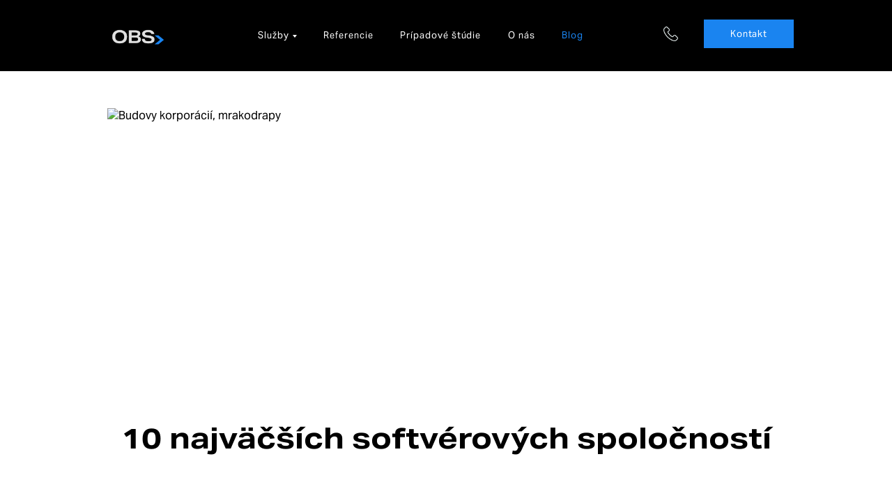

--- FILE ---
content_type: text/html; charset=utf-8
request_url: https://obs.sk/blog/10-najvacsich-softverovych-spolocnosti
body_size: 71974
content:
<!DOCTYPE html><html lang="sk"><head><meta charSet="utf-8"/><meta http-equiv="x-ua-compatible" content="ie=edge"/><meta name="viewport" content="width=device-width, initial-scale=1, shrink-to-fit=no"/><meta name="theme-color" content="#1A84F0"/><meta data-react-helmet="true" property="keywords" content="OBS, Web, Marketing"/><meta data-react-helmet="true" property="author" content="OBS Slovakia s. r. o."/><meta data-react-helmet="true" property="og:image" content="https://blog.obs.sk/wp-content/uploads/2023/10/top-10-softverovych-spolocnosti.png"/><meta data-react-helmet="true" property="og:url" content="https://obs.sk/blog/10-najvacsich-softverovych-spolocnosti"/><meta data-react-helmet="true" property="og:type" content="website"/><meta data-react-helmet="true" property="og:description" content="Softvér je kľúčovým prvkom moderného sveta s obrovským vplyvom na ekonomiku. Top spoločnosti ako Microsoft a Oracle dominujú trhu a generujú závideniahodné zisky.
"/><meta data-react-helmet="true" property="og:title" content="10 najväčších softvérových spoločností"/><meta data-react-helmet="true" name="description" content="Softvér je kľúčovým prvkom moderného sveta s obrovským vplyvom na ekonomiku. Top spoločnosti ako Microsoft a Oracle dominujú trhu a generujú závideniahodné zisky.
"/><meta data-react-helmet="true" name="robots" content="index, follow"/><meta name="generator" content="Gatsby 4.19.2"/><style data-href="/styles.42d55b9b5703bd8c9a75.css" data-identity="gatsby-global-css">@charset "UTF-8";@font-face{font-display:swap;font-family:AktivGroteskEx;font-weight:700;src:url(/static/AktivGroteskEx_Bd-ddbf95ded633e886c5a1d5934b3275bd.ttf) format("truetype")}@font-face{font-display:swap;font-family:AktivGroteskEx;src:url(/static/AktivGroteskEx_Rg-59670d7e0c10f01de5dfce40d9de7759.ttf) format("truetype")}@font-face{font-display:swap;font-family:AktivGrotesk;font-weight:700;src:url(/static/AktivGrotesk_Bd-5eb2b05e2dc869ac4329e200fc2c5cf8.ttf) format("truetype")}@font-face{font-display:swap;font-family:AktivGrotesk;src:url(/static/AktivGrotesk_Rg-5eee1604580724100f0e039193e9c9a2.ttf) format("truetype")}*{-webkit-tap-highlight-color:rgba(0,0,0,0);-webkit-appearance:none;appearance:none;box-sizing:border-box;font-family:AktivGrotesk,sans-serif;font-style:normal;font-weight:400;margin:0;padding:0}body,html{max-width:100%;overflow-x:hidden;position:relative;width:100%}html{scroll-padding-top:5rem;scrollbar-width:thin}html.locked{overflow-y:hidden}b{font-weight:700}.imagepreloader{display:none}header{background-color:#000;color:#fff;height:8vw;left:0;overflow-y:hidden;position:fixed;top:0;width:100vw;z-index:10}header .logo{align-items:center;color:#fff;display:inline-flex;font-family:AktivGroteskEx,sans-serif;font-size:2.3vw;font-weight:700;height:100%;line-height:9vw;margin-left:12vw;position:relative;text-decoration:none;width:6.8vw}header .logo img{width:100%}header nav{display:inline-block;margin-left:8.6vw;padding-bottom:.7vw;position:absolute}header nav>ul{display:inline-block;list-style:none}header nav>ul li{display:block;float:left}header nav>ul li>a{color:#fff;display:block;font-size:1vw;font-weight:400;letter-spacing:.075vw;line-height:8vw;padding-left:1.5vw;padding-right:1.5vw;text-decoration:none}header nav>ul li>a.active{color:#1a84f0}header nav>ul li>a .carret{border-left:3px solid transparent;border-right:3px solid transparent;border-top:4px solid #fff;display:inline-block;margin-left:5px;vertical-align:middle}header nav>ul li:hover>a{color:#1a84f0!important}header nav>ul li:hover>a .carret{border-top:4px solid #1a84f0!important;-webkit-transform:rotate(-180deg)!important;transform:rotate(-180deg)!important}header nav>ul li .submenu{display:none!important}header nav>ul li.contact-item{display:none}header nav .submenu{height:4vw;position:absolute;right:0;top:6.6vw}header nav .submenu ul{float:right;list-style:none}header nav .submenu ul li{float:left}header nav .submenu ul li a{color:#fff;font-size:.85vw;font-weight:300;letter-spacing:.066vw;line-height:3vw;padding-left:2.5vw;padding-right:2.5vw;position:relative;text-decoration:none}header nav .submenu ul li a:last-of-type{padding-right:0}header nav .submenu ul li a.active,header nav .submenu ul li a:hover{color:#1a84f0}header nav .submenu ul li a.active:before{color:#1a84f0;content:">";font-family:AktivGroteskEx,sans-serif;font-size:.8vw;font-weight:100;left:1.5vw;line-height:1.06vw;position:absolute;top:.02vw}header nav .sub-nav{background:#fff;box-shadow:inset 0 6px 10px 0 rgba(0,0,0,.1),0 10px 8px 0 rgba(0,0,0,.1);display:block;left:0;opacity:0;padding:1.17vw 1.17vw 3.65vw;position:fixed;top:8vw;transition:all .25s ease-in-out;visibility:hidden;width:100%;z-index:999}header nav .sub-nav .sub-nav-col{display:flex;flex:1 1;flex-direction:row;flex-flow:row wrap;max-width:89.25vw}header nav .sub-nav .sub-nav-col.center{margin:0 auto;padding:0 1.46vw}header nav .sub-nav .sub-nav-col .sub-nav-box{background:#fff;border-radius:.3vw;display:inline-flex;flex:0 1 auto;flex-direction:column;font-size:1vw;margin:0;min-height:6.437vw;min-width:19.38vw;padding:1.17vw;position:relative;text-decoration:none;transition:all .1s ease-in-out}header nav .sub-nav .sub-nav-col .sub-nav-box.with-icon{padding:1.17vw 1.17vw 1.17vw 6.15vw}header nav .sub-nav .sub-nav-col .sub-nav-box p{word-wrap:break-word;color:gray;font-size:1vw;line-height:150%;width:100%}header nav .sub-nav .sub-nav-col .sub-nav-box .plan-description{margin-bottom:1.46vw}header nav .sub-nav .sub-nav-col .sub-nav-box h4{color:#000;display:inline-block;font-size:1vw;font-weight:600;letter-spacing:.07vw;line-height:150%;margin:0 0 .5em;padding:0;text-transform:uppercase;width:-webkit-fit-content;width:-moz-fit-content;width:fit-content}header nav .sub-nav .sub-nav-col .sub-nav-box .plans{align-items:center;background-color:#f3f4f3;background-repeat:no-repeat;background-size:contain;border-radius:50%;display:flex;height:4.1vw;justify-content:center;left:1.17vw;position:absolute;top:1.17vw;width:4.1vw}header nav .sub-nav .sub-nav-col .sub-nav-box .plans .icon{width:50%}header nav .sub-nav .sub-nav-col .sub-nav-box:hover{background-color:#f8f8f8}header nav .sub-nav .sub-nav-col .sub-nav-box:hover h4{color:#1a84f0}header nav .sub-nav .sub-nav-col .sub-nav-cta{color:#1a84f0;font-size:1.316vw;letter-spacing:.07vw;margin:.73vw 0 0 1.46vw;text-decoration:none;transition:color .1s ease-in-out}header nav .sub-nav .sub-nav-col .sub-nav-cta:hover{color:#52a8ff}header nav .megamenu-container:hover .sub-nav{opacity:1;visibility:visible}header nav .megamenu-container a:hover{cursor:pointer}header .additional{float:right;margin-right:19.65vw;-webkit-user-select:none;user-select:none}header .additional .contact{background-color:#1a84f0;color:#fff;display:inline-block;font-size:1vw;font-weight:300;height:3vw;letter-spacing:.06vw;line-height:0vw;padding:1.6vw 3vw;position:absolute;right:11vw;text-decoration:none;top:2.225vw}header .additional .contact.inverse{-webkit-animation-name:none!important;animation-name:none!important;background-color:#000!important}header .additional .contact.inverse:hover{background-color:#1a84f0!important}header .additional .languages{color:#fff;display:inline-block;font-size:1vw;line-height:8vw;margin-right:6.33334vw;position:relative;text-decoration:none;text-transform:uppercase;width:4vw}header .additional .languages:hover{color:#1a84f0;text-decoration:none}header.light{background-color:#fff;color:#363636;height:8vw}header.light .submenu{display:none}header.light .logo,header.light .logo:after{color:#363636}header.light nav ul .contact-info-mobile{display:none}header.light nav ul li a{color:#363636}header.light nav ul li a.active,header.light nav ul li a:hover{color:#1a84f0}header.light .additional .contact{background-color:#1a84f0;color:#fff}header.light .additional .contact:hover{background-color:#000}header.light .additional .languages{color:#363636;text-decoration:none}header.light .additional .languages:hover{color:#1a84f0}header:not(.light) .additional .contact:hover{background-color:#52a8ff;color:#fff}header .menu-toggle,header .mobile-language{display:none}section{position:relative}section.products-top h1{margin-left:-.25vw}section.section-blog{height:60vh}section:first-child{background-color:rgba(26,132,240,.1)}section:first-child .banner-blog{padding-left:12vw;padding-right:12vw;position:absolute;text-align:center;top:25vh;width:100vw}section:first-child .banner-blog h1{font-family:AktivGroteskEx,sans-serif;font-size:2.5vw;font-weight:700;margin-bottom:5vh}section:first-child .banner-blog h2{font-size:1.4vw;font-weight:700}section:first-child .banner-blog .arrow-down{display:none}section:first-child .banner-blog .subpage-subheading{font-size:1.5vw;margin-bottom:1vw;margin-top:-2vw}section:first-child .banner-blog .subpage-desc{font-weight:400}section:first-child .banner{padding-left:12vw;position:absolute;top:32%;width:100vw}section:first-child .banner h1{color:#e0e0e0;font-family:AktivGroteskEx,sans-serif;font-size:2.5vw;font-weight:700;margin-top:4vw}section:first-child .banner h1 .sub-heading{display:block;font-family:inherit;font-size:2vw;font-weight:inherit}section:first-child .banner h2{color:#ccc;font-size:1.4vw;font-weight:400;letter-spacing:0;padding-left:0;padding-top:1.7vw}section:first-child .banner a{background-color:transparent;background:linear-gradient(270deg,transparent 50%,#fff 0) 100%;background-size:200%;border:1px solid #fff;box-sizing:border-box;color:#fff;display:inline-block;font-family:AktivGroteskEx,sans-serif;font-size:.8vw;margin-top:8vh;outline:none;padding:1vw 3vw;text-decoration:none;transition:all .3s ease-in-out}section:first-child .banner a:focus,section:first-child .banner a:hover{background-position:0;color:#000}section:first-child .banner .animationWrapper{height:3vw;margin-top:1rem}section:first-child .banner .heading-span{color:#fff;font-family:AktivGroteskEx,sans-serif;font-size:1.65vw;font-weight:700}section:first-child .banner .hidden{opacity:0;transition:opacity 1.5s,visibility 1.5s;visibility:hidden}section:first-child .banner .fade-in{-webkit-animation:fadeIn 1.5s,visibility 1.5s;animation:fadeIn 1.5s,visibility 1.5s;opacity:1;visibility:visible}section:first-child .banner .arrow-down{-webkit-animation:slideUpDown 4s ease-in-out 1s infinite alternate;animation:slideUpDown 4s ease-in-out 1s infinite alternate;margin-top:3.5vw;-webkit-transform:rotate(90deg);transform:rotate(90deg);width:2vw}section:first-child .banner .banner-img{left:60.5vw;position:absolute;z-index:1}section:first-child .banner .banner-img .img{max-width:70%}section:first-child .banner .banner-img .img:nth-child(2),section:first-child .banner .banner-img picture:nth-child(2) img{left:-1.5vw;position:absolute;top:1.5vw}section:first-child .banner .banner-img .video-c{background-image:url(/static/video-facade-d3d546ef382167c6650d57f2f5f8efd5.jpg);background-repeat:no-repeat;background-size:contain;height:236px;overflow:hidden;width:420px}@supports(background-image:url(../images/video-facade.webp)){section:first-child .banner .banner-img .video-c{background-image:url(/static/video-facade-a4dde80b488c188fae4bdc0bedb29459.webp)}}section:first-child .banner .banner-img .video-c:before{background:linear-gradient(to right top,#111517,#0d3dd9);content:"";height:85%;left:1.5vw;position:absolute;top:-1.5vw;width:100%;z-index:-1}section:first-child .banner .banner-img .video-c iframe{max-height:100%;max-width:100%}section:first-child .banner .banner-img .video-c:hover{cursor:pointer}section:first-child .banner .banner-img ul{align-items:center;color:#1a84f0;display:flex;justify-content:flex-start;list-style:none;max-width:100%;position:relative}section:first-child .banner .banner-img ul li{font-family:AktivGroteskEx;font-size:1.2vw;font-weight:700}section:first-child .banner .banner-img ul li img{display:inline;height:auto;margin:.2vw 0 .4vw .5vw;vertical-align:middle;width:1.5vw}section:first-child .banner .banner-img ul li svg{margin-left:.5vw;vertical-align:middle;width:1.2vw}section:first-child .banner .banner-img ul #countdown-1,section:first-child .banner .banner-img ul #countdown-2{width:25%}section:first-child .banner .banner-img ul #icon01,section:first-child .banner .banner-img ul #icon02{width:30%}section:first-child .banner .banner-img ul #icon03{-webkit-animation:slideUpDown2 2s ease-in-out 1s infinite alternate;animation:slideUpDown2 2s ease-in-out 1s infinite alternate}section:first-child .blog-nav{position:relative;text-align:center;top:55vh}section:first-child .blog-nav .swiper{width:50vw}section:first-child .blog-nav .swiper .swiper-wrapper{display:flex;justify-content:space-between;max-width:50vw}section:first-child .blog-nav .swiper .swiper-slide{width:auto!important}section:first-child .blog-nav .blog-nav-item{display:inline-block;height:5vh}section:first-child .blog-nav .blog-nav-item a{color:#546264;text-decoration:none}section:first-child .blog-nav .blog-nav-item:hover{border-bottom:.5vh solid #1a84f0;color:#1a84f0}section:first-child .blog-nav .blog-nav-item:hover a{color:#1a84f0}section:first-child .blog-nav .blog-nav-item-active{border-bottom:.5vh solid #1a84f0;color:#1a84f0!important;display:inline-block;height:5vh}section:first-child .clients{bottom:0;height:20vh;left:12vw;position:absolute;width:100%}section:first-child .clients a{display:inline-block;margin-right:7vw;width:8vw}section:first-child .clients a img{transition:-webkit-transform .1s ease-in-out;transition:transform .1s ease-in-out;transition:transform .1s ease-in-out,-webkit-transform .1s ease-in-out;vertical-align:middle;width:100%}section:first-child .clients a img:hover{-webkit-transform:scale(1.1);transform:scale(1.1)}.error{background-color:#fff!important;height:auto;margin-top:10vw;padding-left:12vw;padding-right:12vw;width:100%}.error div{margin:0 auto;max-width:30%}.error h1{font-size:6vw}.error h1,.error h2{font-family:AktivGroteskEx,sans-serif;font-weight:700;text-align:center}.error h2{font-size:2vw;margin-bottom:3vw;margin-top:1vw}.error a{left:50%;position:relative;-webkit-transform:translateX(-50%);transform:translateX(-50%)}.wait h1{color:#363636;font-family:AktivGroteskEx,sans-serif;font-size:7vw;font-weight:700;left:50%;position:absolute;text-align:center;top:55%;-webkit-transform:translate(-50%,-50%);transform:translate(-50%,-50%);width:100vw}.wait h1 a{color:#8a8a8a;display:block;font-size:2vw;margin-left:auto;margin-right:auto;position:relative;text-decoration:none;width:15vw}.wait h1 a:hover{text-decoration:underline}.wait h1 a:before{border-bottom:2px solid #8a8a8a;border-left:2px solid #8a8a8a;content:"";display:block;height:1vw;left:-2vw;position:absolute;top:50%;-webkit-transform:translateY(-50%) rotate(45deg);transform:translateY(-50%) rotate(45deg);width:1vw}.case-study-dark-banner{height:70.65vh}.case-study-dark-banner .banner{top:30.83%!important;-webkit-transform:translateY(-3vw)!important;transform:translateY(-3vw)!important;width:62vw!important}.case-study-dark-banner img{height:62vh;position:absolute;right:22.24vw;top:20vh}.blog-post-dark-banner{height:85vh}.blog-post-dark-banner .banner{top:40%!important;-webkit-transform:translateY(-3vw)!important;transform:translateY(-3vw)!important;width:67.5vw!important}.blog-post-dark-banner img{height:62vh;position:absolute;right:22.24vw;top:20vh}.case-short-desc{color:#363636;font-size:1.875vw;margin-left:26.875vw;margin-top:14vh;width:50vw}.case-short-desc,.case-short-desc:before{font-family:AktivGrotesk,sans-serif;font-weight:700}.case-short-desc:before{color:#00a2ff;content:">";display:inline-block;font-size:4vw;line-height:3vw;margin-left:-8.3vw;position:absolute}.mobile{display:none}.contact section:first-child{height:70vh}.contact section:first-child .banner{padding-left:27vw;top:62%}.contact section:first-child .image{bottom:-65vh;pointer-events:none;position:absolute;right:0;width:65vw;z-index:8}.contact section#contact-data{background-color:#102123;height:65vh}.contact section#contact-data>div{padding-left:27vw;padding-top:11vh}.contact section#contact-data>div div{color:#fff;float:left;padding-bottom:9vw;padding-left:0;width:40%}.contact section#contact-data>div div h3{color:hsla(0,0%,100%,.5);font-size:1.7vw;font-weight:700}.contact section#contact-data>div div a{color:#fff;display:block;font-size:1.8vw;padding-top:1vw;text-decoration:none}.contact section#contact-data>div div a:hover{text-decoration:underline}.contact section#contact-data .image{display:none}.contact section#map{height:60vh;overflow:initial!important;width:100%}.contact section#map>div{overflow:hidden}.contact section#contact-form .title{padding-top:5vw}@media screen and (max-width:768px)and (orientation:portrait){.desktop{display:none!important}header{height:20vw!important;overflow-y:visible}header .logo{color:#fff!important;font-size:8vw;height:20vw;line-height:20vw;margin-left:6.75vw;width:24vw}header .logo img{vertical-align:middle}header .logo:after{bottom:-1.5vw;color:#fff!important;font-size:9vw;right:-4.5vw}header nav{background-color:#111517;height:calc(100vh - 20vw);left:100vw;margin:0;overflow-y:scroll;padding-left:8vw;padding-right:8vw;position:absolute;top:20vw;transition:all .2s ease-out;width:100vw;z-index:100}header nav .contact-info-mobile{padding:10vw 1.5vw}header nav .contact-info-mobile li{font-family:AktivGroteskEx,sans-serif;font-size:5vw;font-weight:400!important;line-height:10vw}header nav>ul{padding-bottom:4vw;padding-top:5vh;width:100%}header nav>ul li{display:block!important;float:none}header nav>ul li>a{-webkit-tap-highlight-color:rgba(0,0,0,0);color:#e0e0e0!important;float:none;font-family:AktivGroteskEx,sans-serif;font-size:5vw;font-weight:700;line-height:15vw;text-align:left}header nav>ul li>a.active{color:#1a84f0!important}header nav>ul li:hover>a .carret{-webkit-transform:none!important;transform:none!important}header nav>ul li.megamenu-active>a{color:#1a84f0!important}header nav>ul li.megamenu-active>a .carret{border-top:4px solid #1a84f0!important;-webkit-transform:rotate(-180deg)!important;transform:rotate(-180deg)!important}header nav>ul li .submenu{display:block!important;height:0;overflow:hidden;padding-top:0;position:relative;top:auto;transition:all .2s ease-out}header nav>ul li .submenu ul{float:none;margin-bottom:2h;margin-top:3vw}header nav>ul li .submenu ul li{float:none}header nav>ul li .submenu ul li a{-webkit-tap-highlight-color:rgba(0,0,0,0);color:#363636!important;display:block;font-size:1.9vh;line-height:10vw;text-align:center}header nav>ul li .submenu ul li a.active{color:#1a84f0!important}header nav>ul li .submenu.shown{height:20vh;margin-bottom:3vw}header nav>ul li .submenu.shown:after{background-color:#1a84f0;content:"";display:block;height:1px;left:30vw;position:absolute;top:0;width:40vw}header nav>ul li.contact-item{background:#1a84f0;color:#fff;display:block;margin-top:10vw;padding-bottom:1.5vw;padding-top:1.5vw}header nav>ul li.contact-item a{font-family:AktivGroteskEx,sans-serif;font-size:4.5vw;font-weight:700;text-align:center}header nav>.submenu{display:none!important;height:auto;padding-top:3vw;position:relative;top:auto}header nav>.submenu ul,header nav>.submenu ul li{float:none}header nav>.submenu ul li a{-webkit-tap-highlight-color:rgba(0,0,0,0);color:#363636!important;display:block;font-size:2vh;line-height:10vw;text-align:center}header nav>.submenu:after{background-color:rgba(0,0,0,.6);content:"";display:block;height:1px;left:30vw;position:absolute;top:0;width:40vw}header nav #services-megamenu{margin-left:-8vw;width:100vw}header nav .sub-nav{box-shadow:none;margin-top:5.33vw;min-width:unset;opacity:1;padding:0 9.5vw;position:static;visibility:visible}header nav .sub-nav .sub-nav-col.center{padding:0}header nav .sub-nav .sub-nav-col.sub-nav-bottom-links{flex-flow:column;padding:10.66vw 0 5.33vw}header nav .sub-nav .sub-nav-col .sub-nav-box{height:15vh;margin:1.33vw 0;padding:2.66vw;width:100%}header nav .sub-nav .sub-nav-col .sub-nav-box.with-icon{padding:2.66vw 2.66vw 2.66vw 19.2VW}header nav .sub-nav .sub-nav-col .sub-nav-box p{font-size:3.73vw}header nav .sub-nav .sub-nav-col .sub-nav-box .plan-description{margin-bottom:0}header nav .sub-nav .sub-nav-col .sub-nav-box h4{font-size:3.73vw}header nav .sub-nav .sub-nav-col .sub-nav-box h4 span{display:none}header nav .sub-nav .sub-nav-col .sub-nav-box .plans{height:12.8VW;left:2.66vw;top:2.66vw;width:12.8VW}header nav .sub-nav .sub-nav-col .sub-nav-cta{font-size:3.73vw;margin:0}header .additional{display:none}header.light .logo,header.light .logo:after{color:#000!important}header.light .menu-toggle div{background-color:#000}header.light .menu-toggle div.longer{border-color:#fff}header .menu-toggle{display:inline-block!important;float:right;height:12vw;margin-right:8vw;margin-top:2vh;position:relative;width:12vw}header .menu-toggle .longer{top:4vw;width:100%}header .menu-toggle .longer,header .menu-toggle .shorter{background-color:#fff;height:2px;position:absolute;-webkit-transform:none;transform:none;transition:all .2s ease-out}header .menu-toggle .shorter{right:0;top:7.5vw;width:80%}header .mobile-language{display:block;position:relative}header .mobile-language .languages{color:#e0e0e0;display:inline-block;font-family:AktivGroteskEx,sans-serif;font-size:calc(2vw + 1.5vh);font-weight:700;padding-left:1.5vw;padding-right:1.5vw;text-decoration:none;text-transform:uppercase}header .mobile-language :after{display:none}header.mobile-visible nav{left:0}header.mobile-visible .menu-toggle .longer{background-clip:content-box;border:3px solid #000;box-sizing:content-box;left:0;outline:none;top:0;-webkit-transform:translate(2vw,4.5vw) rotate(45deg);transform:translate(2vw,4.5vw) rotate(45deg);width:70%;z-index:1}header.mobile-visible .menu-toggle .shorter{background-clip:content-box;box-sizing:content-box;left:0;top:0;-webkit-transform:translate(calc(2vw + 2px),calc(4.5vw + 3px)) rotate(-45deg);transform:translate(calc(2vw + 2px),calc(4.5vw + 3px)) rotate(-45deg);width:100%;width:70%}section{height:calc(100vh - 20vw)!important}section.products-top h1{margin-left:-.5vw}section h2{font-size:8vw!important;padding-top:6vw}section:first-child{height:100vh!important}section:first-child .banner-blog{padding:0 12vw;text-align:left;top:calc(10vh + 4.063rem)!important}section:first-child .banner-blog h1{font-size:1.75rem;margin-bottom:3.125rem}section:first-child .banner-blog h2{font-size:1.75rem!important;padding-top:0}section:first-child .banner-blog h2 br{display:none}section:first-child .banner-blog .arrow-down{-webkit-animation:slideUpDown 4s ease-in-out 1s infinite alternate;animation:slideUpDown 4s ease-in-out 1s infinite alternate;display:block;margin-top:3.5vw;-webkit-transform:rotate(90deg);transform:rotate(90deg);width:2.188rem}section:first-child .banner-blog .subpage-subheading{margin-bottom:1rem;margin-top:-3rem}section:first-child .banner{padding-left:8vw;top:18vh;width:90vw}section:first-child .banner br,section:first-child .banner br:after{content:" "}section:first-child .banner h1{font-size:5vw;margin-top:4vh}section:first-child .banner h1 .sub-heading{font-size:4.5vw;margin-top:1.5vw}section:first-child .banner h2{font-size:4.44vw!important;padding-left:0!important;padding-top:3vh!important}section:first-child .banner .heading-span{font-size:3vw}section:first-child .banner .arrow-down{margin-top:10vw;width:7vw}section:first-child .banner .banner-img{left:50%;position:relative;-webkit-transform:translateX(-50%);transform:translateX(-50%)}section:first-child .banner .banner-img .img{max-width:100%;position:absolute}section:first-child .banner .banner-img .img:first-child{left:3vw;position:absolute;top:-3vw;width:100%}section:first-child .banner .banner-img .img:nth-child(2){position:relative}section:first-child .banner .banner-img picture:first-child .img{left:3vw;position:absolute;top:-3vw}section:first-child .banner .banner-img picture:nth-child(2) .img{position:relative}section:first-child .banner .banner-img .video-c{height:46.5vw;overflow:hidden;width:100%}section:first-child .banner .banner-img .video-c:before{height:95%;left:3vw;top:-3vw}section:first-child .banner .banner-img .video-c iframe{max-height:180px;max-width:100%}section:first-child .banner .banner-img ul{display:none}section:first-child .banner a{font-size:4vw;margin-top:4vh;padding:4vw 8.5vw}section:first-child .blog-nav{padding-left:5vw;top:75vh!important}section:first-child .blog-nav .swiper{width:140vw}section:first-child .blog-nav .swiper .swiper-wrapper div:not(:last-child){padding-right:5vw}section.error{height:auto!important;margin-top:30vw;padding-left:8vw;padding-right:8vw}section.error div{max-width:80%}section.error h1{font-size:16vw}section.error h2{font-size:8vw;text-align:center}section.error a,section.error h2{margin-bottom:10vw}section#o-spolocnosti .banner{top:37%;width:70vw}section#case-studies-banner .banner{top:36%;width:87.5vw}section#projects{height:calc(100vh - 43vw)!important}#case-study{height:auto!important}#case-study .case-study-dark-banner{height:78vh}#case-study .case-study-dark-banner .banner{top:20%!important;width:65vw!important}#case-study .case-study-dark-banner .banner .carret{margin-left:2.5vw}#case-study .case-study-dark-banner img{height:55vh;right:12vw;top:40vh;width:auto}#case-study .case-short-desc{font-size:5.55vw!important;margin-left:19.25vw;margin-top:18vh!important;width:70vw}#case-study .case-short-desc:before{font-size:14vw;margin-left:-11.25vw;margin-top:1.25vw}#blog-post{background-color:#fff;height:78vh!important}#blog-post .blog-post-dark-banner{height:78vh}#blog-post .blog-post-dark-banner .banner{top:35%!important;width:90vw!important}#blog-post .blog-post-dark-banner .banner .carret{margin-left:2.5vw}#blog-post .blog-post-dark-banner img{height:55vh;right:12vw;top:40vh;width:auto}.contact section:first-child{height:68vh!important}.contact section:first-child .banner{padding-left:8vw;top:49%}.contact section:first-child .image{display:none}.contact section#contact-data{height:auto!important;padding-bottom:10vh}.contact section#contact-data>div{padding-left:8vw!important;padding-top:5vh;position:relative;z-index:1}.contact section#contact-data>div div{float:none!important;padding-bottom:11vw;width:70%}.contact section#contact-data>div div h3{font-size:6vw}.contact section#contact-data>div div a{font-size:5vw}.contact section#contact-data .image{bottom:0;display:block;position:absolute;right:0;width:130vw;z-index:0}.contact section#map{height:100vw!important}}[page=case-studies] section:first-child .banner h1 .carret{margin-left:-.5vw!important}@-webkit-keyframes slideUpDown{0%{-webkit-transform:translateY(0) rotate(90deg);transform:translateY(0) rotate(90deg)}50%{-webkit-transform:translateY(20px) rotate(90deg);transform:translateY(20px) rotate(90deg)}to{-webkit-transform:translateY(0) rotate(90deg);transform:translateY(0) rotate(90deg)}}@keyframes slideUpDown{0%{-webkit-transform:translateY(0) rotate(90deg);transform:translateY(0) rotate(90deg)}50%{-webkit-transform:translateY(20px) rotate(90deg);transform:translateY(20px) rotate(90deg)}to{-webkit-transform:translateY(0) rotate(90deg);transform:translateY(0) rotate(90deg)}}@-webkit-keyframes slideUpDown2{0%{-webkit-transform:translateY(2.5px);transform:translateY(2.5px)}50%{-webkit-transform:translateY(-2.5px);transform:translateY(-2.5px)}to{-webkit-transform:translateY(2.5px);transform:translateY(2.5px)}}@keyframes slideUpDown2{0%{-webkit-transform:translateY(2.5px);transform:translateY(2.5px)}50%{-webkit-transform:translateY(-2.5px);transform:translateY(-2.5px)}to{-webkit-transform:translateY(2.5px);transform:translateY(2.5px)}}::selection{background-color:red;color:#fff}body{min-height:100vh}.hidden{display:none}header .languages:hover{cursor:pointer}header .languages:hover:hover .options{display:block}header .languages .options{background-color:hsla(0,0%,100%,.1);border:1px solid rgba(0,0,0,.5);border-top:none;display:none;left:0;list-style:none;position:absolute;top:6vw;z-index:1}header .languages .options li a{color:#fff;display:block;line-height:2vw;padding:.5vw 1vw;text-decoration:none;text-transform:uppercase}header .languages .options li a:hover{text-decoration:underline}header .languages .options.visible{display:block}header.light .languages .options{background-color:rgba(0,0,0,.1);border:none}header.light .languages .options a{color:#000}header .tel-icon{position:absolute;right:24vw;top:2.995vw;width:1.6vw}header .tel-icon:hover{background-image:url(/static/tel-hover-bd6131f8ff6aa2d2447722e2a27d6f45.svg);background-repeat:no-repeat;background-size:contain;width:1.6vw;z-index:999}section{height:100vh}section .contact-button{background-color:#1a84f0;color:#fff;display:inline-block;font-family:AktivGroteskEx,sans-serif;font-size:.8vw;margin-bottom:5vw;padding:1vw 3vw;text-align:center;text-decoration:none}section .contact-button:hover{background-color:#52a8ff}section#contact-us{background-color:rgba(26,132,240,.1);height:auto;padding:4vw 12vw 5vw;text-align:center}section#contact-us img{max-width:100%}section#contact-us h4{font-family:AktivGroteskEx,sans-serif;font-size:2vw;font-weight:700;margin-bottom:1.5vw;margin-top:2vw}section#contact-us a{padding-left:4.5vw;padding-right:4.5vw}section#contact-us .contactWraper #telCislo{padding-bottom:1.5vw}section#contact-us .contactWraper #telCislo a{color:#1a84f0;font-family:AktivGrotesk,sans-serif;font-size:1.5rem;font-weight:500;padding:0;text-decoration:none}section#contact-us .contactWraper #telCislo span{display:block;font-size:1.2vw;font-weight:700}section#contact-us .contactWraper .contact-button{margin-bottom:0}section#contact-form{height:auto;overflow:hidden;position:relative}section#contact-form .title{background-color:#fff;padding-bottom:6vw;padding-top:4vw}section#contact-form .wrapper{background-color:#e9e9e9;padding-bottom:10vw;padding-left:20vw;padding-right:20vw;position:relative}section#contact-form .wrapper h4{color:#1a84f0;font-size:1.6vw;font-weight:700;padding-bottom:6vh;padding-top:12vh}section#contact-form .wrapper form{position:relative}section#contact-form .wrapper form .product-select{display:flex;flex-wrap:wrap;margin-bottom:4vw;white-space:nowrap}section#contact-form .wrapper form .product-select label{background-color:#fff;color:#707070;display:block;font-size:1vw;font-weight:600;margin-bottom:1vw;margin-left:.5vw;margin-right:.5vw;padding:1vw;text-align:center;-webkit-user-select:none;user-select:none;width:calc(25% - .75vw)}section#contact-form .wrapper form .product-select label:nth-of-type(4n+1){margin-left:0}section#contact-form .wrapper form .product-select label:nth-of-type(4n){margin-right:0}section#contact-form .wrapper form .product-select label:hover{color:#1a84f0;cursor:pointer}section#contact-form .wrapper form .product-select input{display:none}section#contact-form .wrapper form .product-select input:checked+label{color:#1a84f0}section#contact-form .wrapper form .alert{background-color:#fff;display:none;margin-bottom:4vw;margin-left:-3vw;padding:1.9vw 3.2vw 1.7vw;position:relative;width:calc(100% + 3vw)}section#contact-form .wrapper form .alert svg{display:block;float:left;height:1.3vw;position:absolute;top:2.1vw;width:1.3vw}section#contact-form .wrapper form .alert span{color:#111517;line-height:1.9vw;padding-left:2.5vw}section#contact-form .wrapper form .form-row{margin-bottom:9vh;position:relative}section#contact-form .wrapper form .form-row:nth-child(2){margin-top:9vh}section#contact-form .wrapper form label[for=contact-file]{background-color:transparent;border:none;border-bottom:1px solid rgba(0,0,0,.4);border-radius:0;display:block;display:inline-block;float:right;font-size:1vw;padding-bottom:.4vw;width:42%}section#contact-form .wrapper form label[for=contact-file]:hover{cursor:pointer}section#contact-form .wrapper form label[for=contact-file] svg{display:inline-block;height:1.1vw;position:relative;top:.15vw;width:1.1vw}section#contact-form .wrapper form label[for=contact-file] svg path{fill:#1a84f0}section#contact-form .wrapper form label[for=contact-file]+span{bottom:-205%;color:#0080cb;display:none;font-size:.92vw;left:58%;position:absolute}section#contact-form .wrapper form label[for=contact-file]+span:nth-of-type(2){left:58%}section#contact-form .wrapper form label[for=contact-file]+span:before{content:url("data:image/svg+xml;charset=utf-8,%3Csvg xmlns='http://www.w3.org/2000/svg' viewBox='0 0 100 100'%3E%3Ccircle cx='50' cy='50' r='50' fill='%2300649f'/%3E%3Cpath fill='%23fff' d='M46 20h8l-1 45h-6Z'/%3E%3Crect width='8' height='7' x='46' y='75' fill='%23fff'/%3E%3C/svg%3E");display:block;height:1.9vw;left:-3vw;position:absolute;top:-2.6vw;width:1.9vw}section#contact-form .wrapper form label[for=contact-file]+span:before circle{fill:red}section#contact-form .wrapper form input{background-color:transparent;border:none;border-bottom:1px solid rgba(0,0,0,.4);border-radius:0;display:inline-block;font-size:1vw;font-weight:500;margin-bottom:1px;padding-bottom:.4vw;padding-left:.7vw;transition:border .2 ease-out;width:42%}section#contact-form .wrapper form input:nth-child(5){float:right}section#contact-form .wrapper form input::-webkit-input-placeholder{color:#000}section#contact-form .wrapper form input::placeholder{color:#000}section#contact-form .wrapper form input#contact-email,section#contact-form .wrapper form input#contact-name{padding-left:.7vw}section#contact-form .wrapper form input#contact-message{float:none;padding-left:.7vw;width:100%}section#contact-form .wrapper form input[type=file]{display:none}section#contact-form .wrapper form input:focus{border-bottom:2px solid #00649f;margin-bottom:0;outline:none;outline-offset:0}section#contact-form .wrapper form input+span{bottom:-80%;color:#0080cb;display:none;font-size:.92vw;position:absolute}section#contact-form .wrapper form input+span:nth-of-type(2){left:58%}section#contact-form .wrapper form input+span:before{content:url("data:image/svg+xml;charset=utf-8,%3Csvg xmlns='http://www.w3.org/2000/svg' viewBox='0 0 100 100'%3E%3Ccircle cx='50' cy='50' r='50' fill='%23FF7D00'/%3E%3Cpath fill='%23fff' d='M46 20h8l-1 45h-6Z'/%3E%3Crect width='8' height='7' x='46' y='75' fill='%23fff'/%3E%3C/svg%3E");display:block;height:1.3vw;left:-2vw;position:absolute;top:-2.4vw;width:1.3vw}section#contact-form .wrapper form input:-webkit-autofill,section#contact-form .wrapper form input:-webkit-autofill:active,section#contact-form .wrapper form input:-webkit-autofill:focus,section#contact-form .wrapper form input:-webkit-autofill:hover{-webkit-text-fill-color:#000!important;-webkit-transition:background-color 5000s ease-in-out 0s;transition:background-color 5000s ease-in-out 0s}section#contact-form .wrapper form .asterisk{bottom:.7vw;color:#1a84f0;font-size:.9vw;font-weight:600;pointer-events:none;position:absolute;-webkit-user-select:none;user-select:none}section#contact-form .wrapper form .asterisk:nth-child(8){right:41.5%}section#contact-form .wrapper form>.asterisk{left:0}section#contact-form .wrapper form .send-row{margin-top:7vh;position:relative}section#contact-form .wrapper form .send-row label{background-color:#fff;border:2px solid #0080cb;border-radius:.6vw;display:inline-block;height:1.8vw;margin-right:1vw;position:absolute;top:-.3vw;-webkit-user-select:none;user-select:none;width:1.8vw}section#contact-form .wrapper form .send-row input{display:none}section#contact-form .wrapper form .send-row input:invalid+label{border-color:red}section#contact-form .wrapper form .send-row input:checked+label:after{border-bottom:2px solid #0080cb;border-left:2px solid #0080cb;content:"";display:block;height:.35vw;left:.3vw;position:relative;top:.47vw;-webkit-transform:rotate(-45deg);transform:rotate(-45deg);width:.9vw;z-index:1}section#contact-form .wrapper form .send-row input[type=submit]{-webkit-appearance:none;appearance:none;background-color:#1a84f0;border:0;color:#fff;display:block;font-size:.85vw;font-weight:300;letter-spacing:.06vw;padding:1.3vw;position:absolute;right:0;top:0;transition:all .1s ease-out;width:23%;z-index:1}section#contact-form .wrapper form .send-row input[type=submit]:hover{background-color:#000;cursor:pointer}section#contact-form .wrapper form .send-row p{font-size:.85vw;font-weight:300;left:3vw;line-height:1.4vw;position:absolute;width:60%}section#contact-form .wrapper form .send-row p a{color:#1a84f0}section#contact-form .wrapper form .send-row p+span{bottom:-80%;color:#0080cb;display:none;font-size:.92vw;position:absolute;top:2vw;width:25vw}section#contact-form .wrapper form .send-row .bear{height:3vw;-o-object-fit:contain;object-fit:contain;-o-object-position:top;object-position:top;position:absolute;right:2vw;top:-2vw;-webkit-transform:rotate(10deg) translateY(75%);transform:rotate(10deg) translateY(75%);transition:-webkit-transform .2s ease-out;transition:transform .2s ease-out;transition:transform .2s ease-out,-webkit-transform .2s ease-out;width:3vw}section#contact-form .wrapper form .send-row .bear.visible{-webkit-transform:rotate(10deg) translateY(0);transform:rotate(10deg) translateY(0)}section#contact-form .wrapper form.submitted input:required{border-bottom:2px solid #0080cb}section#contact-form .wrapper form.submitted input:required+span{display:block}section#contact-form .wrapper form.submitted input:required:valid+span{display:none}section#contact-form .wrapper form.submitted #contact-message{background-color:transparent}section#contact-form .wrapper form.submitted #contact-message+span{position:relative;top:.5vw}section#contact-form .wrapper form.submitted #contact-message+span+.asterisk{bottom:1.9vw}section#contact-form .wrapper form.submitted #contact-message:not(:placeholder-shown)+span+.asterisk{bottom:.8vw}section#contact-form .wrapper form.submitted .send-row p+span{display:block}section#contact-form .wrapper form.submitted .send-row p+span:before{content:url("data:image/svg+xml;charset=utf-8,%3Csvg xmlns='http://www.w3.org/2000/svg' viewBox='0 0 100 100'%3E%3Ccircle cx='50' cy='50' r='50' fill='%23FF7D00'/%3E%3Cpath fill='%23fff' d='M46 20h8l-1 45h-6Z'/%3E%3Crect width='8' height='7' x='46' y='75' fill='%23fff'/%3E%3C/svg%3E");display:block;height:1.3vw;left:-2vw;position:absolute;top:-2vw;width:1.3vw}section#contact-form .wrapper form.submitted input:checked~span{display:none}section#contact-form .wrapper form.submitted .alert{display:block}section#contact-form .wrapper .success{background:hsla(0,0%,100%,.8);height:100%;left:0;opacity:0;pointer-events:none;position:absolute;top:0;transition:opacity .2s ease-out;width:100%}section#contact-form .wrapper .success>div{background:#fff;box-shadow:0 0 1.5vw rgba(0,0,0,.2);margin-left:auto;margin-right:auto;margin-top:35vh;padding:5vw;position:relative;width:70%;z-index:1}section#contact-form .wrapper .success>div h2{color:#363636;font-size:3vw;font-weight:700;padding-left:0;width:50%}section#contact-form .wrapper .success>div h3{color:#363636;font-size:1.1vw;padding-top:2vw}section#contact-form .wrapper .success>div p{color:#00a2ff;font-size:1.1vw;padding-top:4vw}section#contact-form .wrapper .success>div lottie-player{height:calc(100% - 4vw);position:absolute;right:3vw;top:4vw;width:30vw}section#contact-form .wrapper .success.visible{opacity:1;pointer-events:all}footer{background-color:#0b0e0f;color:#0b0e0f;padding-top:2vw;position:relative;width:100vw;z-index:1}footer .logo{align-items:center;color:#fff;display:inline-flex;float:left;font-family:AktivGroteskEx,sans-serif;font-size:2.3vw;font-weight:700;height:9.1vw;margin-left:12vw;margin-top:1vw;position:relative;text-decoration:none;width:6.8vw}footer .logo img{height:100%;width:100%}footer nav{display:inline-block;float:left;margin-left:calc(134px - 1.8vw);padding-bottom:.7vw}footer nav>ul{display:inline-block;list-style:none}footer nav>ul li{display:block;float:left}footer nav>ul li a{color:#b1b1b1;display:block;font-size:1vw;font-weight:400;letter-spacing:.075vw;line-height:9.8vw;padding-left:1.5vw;padding-right:1.5vw;text-decoration:none}footer nav>ul li a:hover{color:#1a84f0}footer nav>ul li:first-child a{padding-left:0}footer .additional{float:right;height:8vw;line-height:9.8vw;margin-right:12vw;position:relative;-webkit-user-select:none;user-select:none}footer .additional .languages{color:#b1b1b1;display:inline-block;font-size:1.05vw;font-weight:400;height:8vw;letter-spacing:.075vw;padding-left:.5vw;position:relative;text-align:right;text-decoration:none;text-transform:uppercase;width:4vw}footer .additional .languages:hover{color:#1a84f0}footer .contact{clear:both;color:#fff;display:flex;padding-bottom:2vw;padding-left:12vw;padding-right:12vw}footer .contact div{clear:both;margin:auto}footer .contact div h4{color:#8a8a8a;font-family:AktivGroteskEx,sans-serif;font-size:.8vw;margin-bottom:1vw}footer .contact div a{color:#fff;font-weight:700;text-decoration:none}footer .contact div p{color:#fff;font-size:1vw}footer .contact div:first-child{margin-right:5vw}footer .contact div:first-child,footer .contact div:nth-child(2){margin-left:0}footer .contact div:nth-child(3){margin-right:6vw}footer .contact div:nth-child(3) p{font-weight:700}footer .contact div:last-child{margin-right:0}footer .bottom{border-top:1px solid hsla(0,0%,100%,.2);color:#b1b1b1;font-size:1vw;font-weight:600;margin-left:auto;margin-right:auto;padding-bottom:3.5vw;padding-top:2vw;position:relative;width:76vw}footer .bottom p{float:right;font-size:.8vw;letter-spacing:1px}footer .bottom br{display:none}footer .bottom>span{float:left}footer .bottom>span a{border-bottom:2px solid hsla(0,0%,69%,.4);color:#b1b1b1;display:inline-block;font-size:.8vw;letter-spacing:1px;line-height:1vw;margin-right:2vw;position:relative;text-decoration:none;top:.05vw}footer .bottom>span a:hover{color:hsla(0,0%,100%,.7);text-decoration:none}footer .bottom>span span{left:28vw;position:absolute;top:1.8vw;-webkit-transform:scale(.8);transform:scale(.8)}footer .bottom>span span img{left:2.8vw;opacity:.1;position:absolute;top:.6vw;width:11vw}footer .bottom .mini-logo{float:right;margin-right:.4vw;margin-top:.05vw;opacity:.66;width:3.1vw}footer canvas{background-color:#000;height:100%;left:0;overflow:hidden;position:absolute;top:0;width:100vw;z-index:-1}@media screen and (max-width:768px)and (orientation:portrait){section .contact-button{font-size:3.6vw;padding:6vw 0;width:100%}section#contact-us{height:auto!important;padding:10vw 8vw 12vw}section#contact-us .contactWraper #telCislo{padding-bottom:6vw}section#contact-us .contactWraper #telCislo span{font-size:6vw;margin-top:4vw}section#contact-us h4{font-size:8vw;line-height:10vw;margin-bottom:6vw;margin-top:8vw}section#contact-us h4 br{display:none}section#contact-us a{font-size:3.8vw}#contact-form{height:auto!important;width:100vw}#contact-form h2{padding-bottom:10vh!important;padding-top:8vh!important}#contact-form .wrapper{height:auto!important;padding-bottom:40vw!important;padding-left:8vw!important;padding-right:8vw!important}#contact-form .wrapper h4{font-size:6vw!important;padding-top:5vh!important}#contact-form .wrapper .product-select label{float:left;font-size:3.5vw!important;margin-bottom:2vw!important;margin-left:0!important;margin-right:2vw!important;padding:3vw 6vw!important;width:auto!important}#contact-form .wrapper .form-row{margin-bottom:0!important;margin-top:0!important;pointer-events:none}#contact-form .wrapper .form-row input{border-bottom-color:#8a8a8a;font-size:4.5vw!important;font-weight:300;margin-top:8vw!important;padding-bottom:3vw;padding-left:0;padding-top:3vw;pointer-events:all;width:100%!important}#contact-form .wrapper .form-row input::-webkit-input-placeholder{color:#363636}#contact-form .wrapper .form-row input::placeholder{color:#363636}#contact-form .wrapper .form-row input:nth-child(4){float:none!important;margin-top:14vw!important}#contact-form .wrapper .form-row .asterisk{font-size:4vw;pointer-events:none}#contact-form .wrapper .form-row .asterisk:first-of-type{left:-2.5vw;top:11.6vw}#contact-form .wrapper .form-row .asterisk:nth-of-type(2){left:-2.5vw;top:53.3vw}#contact-form .wrapper label[for=contact-file]{border-bottom-color:hsla(0,0%,54%,.5)!important;border-bottom-width:2px!important;color:#363636;font-size:4.5vw!important;font-weight:200;margin-top:8vw;padding-bottom:3vw!important;padding-left:0;padding-top:3vw!important;pointer-events:all;position:relative;width:100%!important}#contact-form .wrapper label[for=contact-file] svg{height:4.5vw!important;left:-4vw;position:absolute!important;top:50%!important;-webkit-transform:translateY(-50%)!important;transform:translateY(-50%)!important;width:3.5vw!important}#contact-form .wrapper label[for=contact-file]+span{bottom:auto!important;font-size:4vw!important;left:0!important;padding-left:8vw;pointer-events:none;position:relative!important;top:3vw!important}#contact-form .wrapper label[for=contact-file]+span:before{height:5vw!important;left:0!important;top:26vw!important;width:5vw!important}#contact-form .wrapper input{border-bottom-color:hsla(0,0%,54%,.5)!important;border-bottom-width:2px!important;font-size:4.5vw!important;font-weight:200!important;margin-top:14vw;margin-top:10vw!important;padding-bottom:3vw!important;padding-left:0!important;padding-top:3vw!important;width:100%!important}#contact-form .wrapper input::-webkit-input-placeholder{color:#363636!important}#contact-form .wrapper input::placeholder{color:#363636!important}#contact-form .wrapper input+span{font-size:4vw!important;left:0!important;padding-left:8vw;padding-top:3vw;pointer-events:none;position:relative!important;top:0!important}#contact-form .wrapper input+span:before{height:5vw!important;left:0!important;top:2.8vw!important;width:5vw!important}#contact-form .wrapper input[type=email]+span{padding-top:25vw!important}#contact-form .wrapper input[type=email]+span:before{top:25vw!important}#contact-form .wrapper .send-row label{border-radius:1.7vw!important;height:5.5vw!important;margin-top:2vw;position:relative!important;width:5.5vw!important}#contact-form .wrapper .send-row label:after{height:1vw!important;left:.6vw!important;top:.9vw!important;width:3vw!important}#contact-form .wrapper .send-row p{font-size:3.33vw!important;left:12vw!important;line-height:6.66vw!important;position:relative!important;top:-7.75vw!important;width:85%!important}#contact-form .wrapper .send-row p+span{font-size:4vw!important;left:0!important;padding-left:8vw;padding-top:0;pointer-events:none;position:relative!important;top:0!important;width:100%!important}#contact-form .wrapper .send-row p+span:before{height:5vw!important;left:0!important;top:.2vw!important;width:5vw!important}#contact-form .wrapper .send-row input[type=submit]{font-weight:300;height:15.55vw!important;position:relative!important}#contact-form .wrapper .send-row .bear{display:none}#contact-form .wrapper .alert{display:none;padding:5vw!important}#contact-form .wrapper .alert svg{height:5vw!important;margin-top:4.9vw;width:5vw!important}#contact-form .wrapper .alert span{display:block;font-size:3.5vw!important;line-height:4.9vw!important;padding-left:9.5vw!important}#contact-form .wrapper form.submitted .asterisk:nth-of-type(2){top:44.5vw}#contact-form .success{z-index:1}#contact-form .success h2{font-size:6vw!important;padding:0!important;width:100%!important}#contact-form .success h3{font-size:4.12vw!important}#contact-form .success p{font-size:4.1vw!important}#contact-form .success lottie-player{margin-left:auto;margin-right:auto;position:relative!important;right:0!important;top:0;width:50vw!important}footer{display:flex;flex-direction:column;padding-top:10vw;position:relative}footer nav{display:block;margin-bottom:8vw;margin-left:8vw}footer nav>ul{width:100%}footer nav>ul li{display:block;float:none}footer nav>ul li a{font-size:4vw;padding:0}footer .logo{align-items:baseline;height:12.85vw;margin-left:8vw;order:0;width:23vw}footer .logo:after{bottom:-1.5vw;font-size:7.8vw;right:-4vw}footer .additional{font-size:4vw;margin-left:8vw;order:2;position:absolute;right:0;top:10vw}footer .additional .languages{font-size:4vw;text-align:right;width:100%}footer .contact{flex-direction:column;padding-left:8vw;padding-right:8vw}footer .contact,footer .contact div{margin-bottom:5vw}footer .contact div h4{font-size:3.8vw;width:100vw!important}footer .contact div a{font-size:4.5vw}footer .contact div p{font-size:4.1vw}footer .contact div:nth-child(3){margin-bottom:10vw}footer .contact div:nth-child(3) p{font-size:4.5vw}footer .bottom{letter-spacing:.266vw;margin-right:8vw;order:5;padding-bottom:9vw;padding-top:22vw;position:relative;width:84vw}footer .bottom sub{font-size:3.2vw;margin-left:0}footer .bottom br{display:inline}footer .bottom span{left:0;position:absolute;top:2vw;width:100%}footer .bottom span a{border-bottom-width:1px;font-size:3.5vw;line-height:3vw;padding-top:4vw;text-align:left}footer .bottom span a:nth-of-type(2n){float:right}footer .bottom span span{display:none}footer .bottom p{float:none;font-size:3.5vw;line-height:3vw}footer .bottom p i{float:right}footer .bottom .mini-logo{margin-right:.8vw;margin-top:-.625vw;right:9.5vw;top:20vw;width:9.8vw}}.bg-gradient{background-color:rgba(0,0,0,.8);display:none;height:100%;position:fixed;top:0;width:100%;z-index:50}.bg-gradient .newsletter-container{display:flex;height:28.98375vw;margin:auto;position:relative;width:54.1875vw}.bg-gradient .newsletter-container .left{background-color:#fff;padding:2.5vw}.bg-gradient .newsletter-container .left,.bg-gradient .newsletter-container .left>*{width:100%}.bg-gradient .newsletter-container .left p.thick{font-size:2.18745vw;font-weight:700;margin-bottom:1.0495vw;position:relative}.bg-gradient .newsletter-container .left p.thick span{color:#1a84f0;font-weight:700;text-transform:uppercase}.bg-gradient .newsletter-container .left p.thick .img{bottom:0;margin-left:.375vw;position:absolute;width:1.4VW}.bg-gradient .newsletter-container .left p.desc{font-size:1.0495vw;margin-bottom:.75vw}.bg-gradient .newsletter-container .left button,.bg-gradient .newsletter-container .left input{-webkit-appearance:none;appearance:none;font-size:1.2495vw;margin-bottom:1.171875vw;padding:.9375VW .75vw}.bg-gradient .newsletter-container .left .input-hint{color:#f03e32;display:inline-block;font-size:.9375vw;height:1.5vw;visibility:hidden}.bg-gradient .newsletter-container .left input{background:#fff;border:1px solid #546264;outline:none}.bg-gradient .newsletter-container .left input::-webkit-input-placeholder{color:#546264}.bg-gradient .newsletter-container .left input,.bg-gradient .newsletter-container .left input::placeholder{color:#546264}.bg-gradient .newsletter-container .left input:focus{border-color:#1a84f0}.bg-gradient .newsletter-container .left .sent-banner-img{margin-bottom:1.3275vw;width:22.5vw}.bg-gradient .newsletter-container .left button{background-color:#1a84f0;border:0;color:#fff;display:block;outline:0}.bg-gradient .newsletter-container .left button:hover{background-color:#52a8ff;cursor:pointer}.bg-gradient .newsletter-container .left p.small-text{font-size:.73vw}.bg-gradient .newsletter-container .left p.small-text,.bg-gradient .newsletter-container .left p.small-text a,.bg-gradient .newsletter-container .left p.small-text a:focus,.bg-gradient .newsletter-container .left p.small-text a:hover,.bg-gradient .newsletter-container .left p.small-text a:visited{color:#546264}.bg-gradient .newsletter-container .right{position:relative;width:32.55vw}.bg-gradient .newsletter-container .right .banner-img{height:100%;width:24.4125vw}.bg-gradient .newsletter-container .right .newsletter-close-icon{position:absolute;right:.677vw;top:.677vw;width:1.354vw}.bg-gradient .newsletter-container .right .newsletter-close-icon:hover{cursor:pointer;-webkit-filter:invert(1);filter:invert(1)}.bg-gradient.sent .newsletter-container .left:first-of-type,.bg-gradient:not(.sent) .newsletter-container .left:nth-of-type(2){display:none}.bg-gradient.failed .newsletter-container .left .input-hint{visibility:visible}.bg-gradient.failed .newsletter-container .left input::-webkit-input-placeholder{border-color:#f03e32;color:#f03e32}.bg-gradient.failed .newsletter-container .left input,.bg-gradient.failed .newsletter-container .left input::placeholder{border-color:#f03e32;color:#f03e32}.fade-in{-webkit-animation:fadeIn 1s;animation:fadeIn 1s;display:flex;opacity:1}@-webkit-keyframes fadeIn{0%{display:none;opacity:0}to{display:flex;opacity:1}}@keyframes fadeIn{0%{display:none;opacity:0}to{display:flex;opacity:1}}@media screen and (max-width:768px)and (orientation:portrait){.bg-gradient .newsletter-container{flex-flow:column;height:auto;margin:auto;width:89.23vw}.bg-gradient .newsletter-container .left{order:1;padding:5.128vw 6.5vw 7.69vw}.bg-gradient .newsletter-container .left p.thick{font-size:8.2vw;margin-bottom:2.5vw}.bg-gradient .newsletter-container .left p.thick .img{display:none}.bg-gradient .newsletter-container .left p.desc{font-size:4.1vw;margin-bottom:2.5vw}.bg-gradient .newsletter-container .left .input-hint{display:block;font-size:3vw;height:5.128vw}.bg-gradient .newsletter-container .left button,.bg-gradient .newsletter-container .left input{font-size:4.1vw;margin-bottom:3.846vw;padding:3.33vw}.bg-gradient .newsletter-container .left p.small-text{font-size:2.82vw;line-height:3.84vw}.bg-gradient .newsletter-container .left .sent-banner-img{margin-bottom:8.97vw;margin-top:4.6vw;width:100%}.bg-gradient .newsletter-container .left #newsletter-close-button{margin-bottom:0}.bg-gradient .newsletter-container .right{width:100%}.bg-gradient .newsletter-container .right .banner-img{content:url(/static/newsletter-mobile-6854b35e4fb442b60d7739a54ad21316.jpg);display:block;width:100%}.bg-gradient .newsletter-container .right .newsletter-close-icon{right:2.565vw;top:2.565vw;width:5.385vw}}@-webkit-keyframes ripple{0%{opacity:0;-webkit-transform:scale(.5);transform:scale(.5)}10%{opacity:0}80%{opacity:.5;-webkit-transform:scale(1);transform:scale(1)}95%{opacity:.1}to{opacity:0;-webkit-transform:scale(1);transform:scale(1)}}@keyframes ripple{0%{opacity:0;-webkit-transform:scale(.5);transform:scale(.5)}10%{opacity:0}80%{opacity:.5;-webkit-transform:scale(1);transform:scale(1)}95%{opacity:.1}to{opacity:0;-webkit-transform:scale(1);transform:scale(1)}}@supports(transform-box:fill-box){#circle-large_01{-webkit-animation:rotate 50s linear infinite;animation:rotate 50s linear infinite}#circle-large_01,#cross_01{transform-box:fill-box;-webkit-transform-origin:center;transform-origin:center}#cross_01{-webkit-animation:rotate 30s linear infinite;animation:rotate 30s linear infinite;animation-direction:reverse}#line-1_01{-webkit-animation:rotate 20s linear infinite;animation:rotate 20s linear infinite;transform-box:fill-box;-webkit-transform-origin:center;transform-origin:center}#rect_01{-webkit-animation:rotate 25s linear infinite;animation:rotate 25s linear infinite}#circle-filled-large_01,#rect_01{transform-box:fill-box;-webkit-transform-origin:top left;transform-origin:top left}#circle-filled-large_01{-webkit-animation:rotate 20s linear infinite;animation:rotate 20s linear infinite}#circle-filled-small_01{-webkit-animation:rotate 35s linear infinite;animation:rotate 35s linear infinite;animation-direction:reverse;transform-box:fill-box;-webkit-transform-origin:top left;transform-origin:top left}#arrow_01{-webkit-animation:moveY 10s ease-in-out infinite;animation:moveY 10s ease-in-out infinite}#arrow_01,#circle-dashed-small_02{transform-box:fill-box;-webkit-transform-origin:center;transform-origin:center}#circle-dashed-small_02{-webkit-animation:rotate 30s linear infinite;animation:rotate 30s linear infinite}#circle-dashed-medium_02{-webkit-animation:rotate 35s linear infinite;animation:rotate 35s linear infinite;animation-direction:reverse}#circle-dashed-large_02,#circle-dashed-medium_02{transform-box:fill-box;-webkit-transform-origin:center;transform-origin:center}#circle-dashed-large_02{-webkit-animation:rotate 40s linear infinite;animation:rotate 40s linear infinite}#circle-dashed-extralarge_02{-webkit-animation:rotate 45s linear infinite;animation:rotate 45s linear infinite;animation-direction:reverse;transform-box:fill-box;-webkit-transform-origin:center;transform-origin:center}#rect-small-2_02{-webkit-transform-origin:top;transform-origin:top}#cross_02,#rect-small-2_02{-webkit-animation:rotate 20s linear infinite;animation:rotate 20s linear infinite;animation-direction:reverse;transform-box:fill-box}#cross_02{-webkit-transform-origin:center;transform-origin:center}#circle-line_02{-webkit-animation:rotate 35s linear infinite;animation:rotate 35s linear infinite;transform-box:fill-box;-webkit-transform-origin:top left;transform-origin:top left}#line-3_02{-webkit-animation:rotate 20s linear infinite;animation:rotate 20s linear infinite}#line-1_02,#line-3_02{transform-box:fill-box;-webkit-transform-origin:bottom;transform-origin:bottom}#line-1_02{-webkit-animation:moveX 20s ease-in-out infinite;animation:moveX 20s ease-in-out infinite}#circle-filled-small_02{-webkit-animation:rotate 35s linear infinite;animation:rotate 35s linear infinite;animation-direction:reverse;transform-box:fill-box;-webkit-transform-origin:left bottom;transform-origin:left bottom}#rect-medium_02{-webkit-animation:rotate 35s linear infinite;animation:rotate 35s linear infinite;transform-box:fill-box;-webkit-transform-origin:center;transform-origin:center}#rect-large_02{-webkit-animation:skew 20s ease-in-out infinite;animation:skew 20s ease-in-out infinite;transform-box:fill-box;-webkit-transform-origin:left bottom;transform-origin:left bottom}#arrow_02{-webkit-animation:moveY 15s ease-in-out infinite;animation:moveY 15s ease-in-out infinite}#arrow_02,#circle-extralarge_03{transform-box:fill-box;-webkit-transform-origin:center;transform-origin:center}#circle-extralarge_03{-webkit-animation:skew 15s ease-in-out infinite;animation:skew 15s ease-in-out infinite}#circle-large_03{-webkit-animation:skewReverse 15s ease-in-out infinite;animation:skewReverse 15s ease-in-out infinite}#circle-dashed-extralarge_03,#circle-large_03{transform-box:fill-box;-webkit-transform-origin:center;transform-origin:center}#circle-dashed-extralarge_03{-webkit-animation:rotate 80s linear infinite;animation:rotate 80s linear infinite}#circle-dashed-large_03{-webkit-animation:rotate 120s linear infinite;animation:rotate 120s linear infinite;animation-direction:reverse;transform-box:fill-box;-webkit-transform-origin:center;transform-origin:center}#cross_03{-webkit-animation:rotate 30s linear infinite;animation:rotate 30s linear infinite;animation-direction:reverse;transform-box:fill-box;-webkit-transform-origin:top left;transform-origin:top left}#circle-dashed-medium_03{-webkit-animation:rotate 50s linear infinite;animation:rotate 50s linear infinite;animation-direction:reverse}#circle-dashed-medium_03,#circle-dashed-small_03{transform-box:fill-box;-webkit-transform-origin:center;transform-origin:center}#circle-dashed-small_03{-webkit-animation:rotate 10s linear infinite;animation:rotate 10s linear infinite}#circle-line_03{-webkit-animation:rotate 25s linear infinite;animation:rotate 25s linear infinite}#circle-line_03,#rect-line_03{transform-box:fill-box;-webkit-transform-origin:bottom;transform-origin:bottom}#rect-line_03{-webkit-animation:moveX 20s ease-in-out infinite;animation:moveX 20s ease-in-out infinite}#line-1_03{-webkit-animation:rotate 35s linear infinite;animation:rotate 35s linear infinite;animation-direction:reverse;transform-box:fill-box;-webkit-transform-origin:left bottom;transform-origin:left bottom}#arrow_03{-webkit-animation:moveY 20s ease-in-out infinite;animation:moveY 20s ease-in-out infinite}#arrow_03,#rect-large_03{transform-box:fill-box;-webkit-transform-origin:center;transform-origin:center}#rect-large_03,#rect-medium_03{-webkit-animation:rotate 35s linear infinite;animation:rotate 35s linear infinite}#rect-medium_03{transform-box:fill-box;-webkit-transform-origin:bottom left;transform-origin:bottom left}#circle-filled-small-top_03{-webkit-animation:rotate 30s linear infinite;animation:rotate 30s linear infinite;animation-direction:reverse;transform-box:fill-box;-webkit-transform-origin:left bottom;transform-origin:left bottom}#circle-dashed-extrasmall_04,#circle-dashed-small_04{-webkit-animation:rotate 15s linear infinite;animation:rotate 15s linear infinite;transform-box:fill-box;-webkit-transform-origin:center;transform-origin:center}#circle-dashed-small_04{animation-direction:reverse}#circle-dashed-medium_04{-webkit-animation:rotate 40s linear infinite;animation:rotate 40s linear infinite}#circle-dashed-large_04,#circle-dashed-medium_04{transform-box:fill-box;-webkit-transform-origin:center;transform-origin:center}#circle-dashed-large_04{-webkit-animation:rotate 50s linear infinite;animation:rotate 50s linear infinite;animation-direction:reverse}#circle-dashed-extralarge_04{-webkit-animation:rotate 70s linear infinite;animation:rotate 70s linear infinite;transform-box:fill-box;-webkit-transform-origin:center;transform-origin:center}#circle-line_04{-webkit-animation:rotate 25s linear infinite;animation:rotate 25s linear infinite}#circle-line_04,#rect-line_04{transform-box:fill-box;-webkit-transform-origin:bottom;transform-origin:bottom}#rect-line_04{-webkit-animation:moveX 20s ease-in-out infinite;animation:moveX 20s ease-in-out infinite}#arrow_04{-webkit-animation:moveY 30s ease-in-out infinite;animation:moveY 30s ease-in-out infinite}#arrow_04,#cross-large_04{transform-box:fill-box;-webkit-transform-origin:center;transform-origin:center}#cross-large_04{-webkit-animation:rotate 30s linear infinite;animation:rotate 30s linear infinite;animation-direction:reverse}#rect-filled-large_04{-webkit-animation:rotate 60s linear infinite;animation:rotate 60s linear infinite}#rect-filled-large_04,#rect-filled-small_04{transform-box:fill-box;-webkit-transform-origin:center;transform-origin:center}#rect-filled-small_04{-webkit-animation:rotate 30s linear infinite;animation:rotate 30s linear infinite;animation-direction:reverse}#lines_04{-webkit-animation:softMoveX 20s ease-in-out infinite;animation:softMoveX 20s ease-in-out infinite}#circle-dashed-large_05,#cross-medium_04,#lines_04{transform-box:fill-box;-webkit-transform-origin:center;transform-origin:center}#circle-dashed-large_05{-webkit-animation:rotate 120s linear infinite;animation:rotate 120s linear infinite}#circle-dashed-medium_05{-webkit-animation:rotate 100s linear infinite;animation:rotate 100s linear infinite;animation-direction:reverse;transform-box:fill-box;-webkit-transform-origin:center;transform-origin:center}#circle-filled-medium_05{-webkit-animation:rotate 25s linear infinite;animation:rotate 25s linear infinite;transform-box:fill-box;-webkit-transform-origin:bottom;transform-origin:bottom}#cross_05{-webkit-animation:rotate 30s linear infinite;animation:rotate 30s linear infinite;animation-direction:reverse}#arrow_05,#cross_05{transform-box:fill-box;-webkit-transform-origin:center;transform-origin:center}#arrow_05{-webkit-animation:moveY 20s ease-in-out infinite;animation:moveY 20s ease-in-out infinite}#circle-line_05{-webkit-animation:halfRotate 20s ease-in-out infinite;animation:halfRotate 20s ease-in-out infinite}#circle-line_05,#rect-line_05{transform-box:fill-box;-webkit-transform-origin:bottom;transform-origin:bottom}#rect-line_05{-webkit-animation:softMoveX 10s ease-in-out infinite;animation:softMoveX 10s ease-in-out infinite}#rect-top_05{-webkit-animation:rotate 30s linear infinite;animation:rotate 30s linear infinite;animation-direction:reverse}#line-1_05,#rect-top_05{transform-box:fill-box;-webkit-transform-origin:center;transform-origin:center}#line-1_05{-webkit-animation:scaledown 10s ease-in-out infinite;animation:scaledown 10s ease-in-out infinite}#rect-bottom_05{-webkit-animation:rotate 35s linear infinite;animation:rotate 35s linear infinite;animation-direction:reverse;transform-box:fill-box;-webkit-transform-origin:center left;transform-origin:center left}#circle-dashed-large_06{-webkit-animation:rotate 120s linear infinite;animation:rotate 120s linear infinite}#circle-dashed-large_06,#cross-bottom_06{transform-box:fill-box;-webkit-transform-origin:center;transform-origin:center}#cross-bottom_06,#line-1_06{-webkit-animation:rotate 30s linear infinite;animation:rotate 30s linear infinite;animation-direction:reverse}#line-1_06{transform-box:fill-box;-webkit-transform-origin:top;transform-origin:top}#arrow_06{-webkit-animation:moveY 20s ease-in-out infinite;animation:moveY 20s ease-in-out infinite}#arrow_06,#rect-large_06{transform-box:fill-box;-webkit-transform-origin:center;transform-origin:center}#rect-large_06,#rect-small_06{-webkit-animation:rotate 40s linear infinite;animation:rotate 40s linear infinite}#rect-small_06{animation-direction:reverse;transform-box:fill-box;-webkit-transform-origin:center;transform-origin:center}@-webkit-keyframes rotate{0%{-webkit-transform:rotate(0deg);transform:rotate(0deg)}to{-webkit-transform:rotate(1turn);transform:rotate(1turn)}}@keyframes rotate{0%{-webkit-transform:rotate(0deg);transform:rotate(0deg)}to{-webkit-transform:rotate(1turn);transform:rotate(1turn)}}@-webkit-keyframes halfRotate{0%{-webkit-transform:rotate(-90deg);transform:rotate(-90deg)}50%{-webkit-transform:rotate(90deg);transform:rotate(90deg)}to{-webkit-transform:rotate(-90deg);transform:rotate(-90deg)}}@keyframes halfRotate{0%{-webkit-transform:rotate(-90deg);transform:rotate(-90deg)}50%{-webkit-transform:rotate(90deg);transform:rotate(90deg)}to{-webkit-transform:rotate(-90deg);transform:rotate(-90deg)}}@-webkit-keyframes moveX{0%{-webkit-transform:translateX(-90%);transform:translateX(-90%)}50%{-webkit-transform:translateX(50%);transform:translateX(50%)}to{-webkit-transform:translateX(-90%);transform:translateX(-90%)}}@keyframes moveX{0%{-webkit-transform:translateX(-90%);transform:translateX(-90%)}50%{-webkit-transform:translateX(50%);transform:translateX(50%)}to{-webkit-transform:translateX(-90%);transform:translateX(-90%)}}@-webkit-keyframes softMoveX{0%{-webkit-transform:translateX(0);transform:translateX(0)}50%{-webkit-transform:translateX(30%);transform:translateX(30%)}to{-webkit-transform:translateX(0);transform:translateX(0)}}@keyframes softMoveX{0%{-webkit-transform:translateX(0);transform:translateX(0)}50%{-webkit-transform:translateX(30%);transform:translateX(30%)}to{-webkit-transform:translateX(0);transform:translateX(0)}}@-webkit-keyframes moveY{0%{-webkit-transform:translateY(0) rotate(0deg);transform:translateY(0) rotate(0deg)}50%{-webkit-transform:translateY(40%) rotate(-15deg);transform:translateY(40%) rotate(-15deg)}to{-webkit-transform:translateY(0) rotate(0deg);transform:translateY(0) rotate(0deg)}}@keyframes moveY{0%{-webkit-transform:translateY(0) rotate(0deg);transform:translateY(0) rotate(0deg)}50%{-webkit-transform:translateY(40%) rotate(-15deg);transform:translateY(40%) rotate(-15deg)}to{-webkit-transform:translateY(0) rotate(0deg);transform:translateY(0) rotate(0deg)}}@-webkit-keyframes scaledown{0%{-webkit-transform:scale(1);transform:scale(1)}50%{-webkit-transform:scale(.8);transform:scale(.8)}to{-webkit-transform:scale(1);transform:scale(1)}}@keyframes scaledown{0%{-webkit-transform:scale(1);transform:scale(1)}50%{-webkit-transform:scale(.8);transform:scale(.8)}to{-webkit-transform:scale(1);transform:scale(1)}}@-webkit-keyframes softscale{0%{-webkit-transform:scale(1);transform:scale(1)}50%{-webkit-transform:scale(1.1);transform:scale(1.1)}to{-webkit-transform:scale(1);transform:scale(1)}}@keyframes softscale{0%{-webkit-transform:scale(1);transform:scale(1)}50%{-webkit-transform:scale(1.1);transform:scale(1.1)}to{-webkit-transform:scale(1);transform:scale(1)}}@-webkit-keyframes skew{0%{-webkit-transform:skewX(0deg);transform:skewX(0deg)}50%{-webkit-transform:skewX(-15deg);transform:skewX(-15deg)}to{-webkit-transform:skewX(0deg);transform:skewX(0deg)}}@keyframes skew{0%{-webkit-transform:skewX(0deg);transform:skewX(0deg)}50%{-webkit-transform:skewX(-15deg);transform:skewX(-15deg)}to{-webkit-transform:skewX(0deg);transform:skewX(0deg)}}@-webkit-keyframes skewReverse{0%{-webkit-transform:skewX(0deg);transform:skewX(0deg)}50%{-webkit-transform:skewX(15deg);transform:skewX(15deg)}to{-webkit-transform:skewX(0deg);transform:skewX(0deg)}}@keyframes skewReverse{0%{-webkit-transform:skewX(0deg);transform:skewX(0deg)}50%{-webkit-transform:skewX(15deg);transform:skewX(15deg)}to{-webkit-transform:skewX(0deg);transform:skewX(0deg)}}}#blog-main section:first-child h1{color:#000!important}#blog-main section#blogs{height:auto!important;margin-bottom:7vw;padding-left:12vw;padding-right:12vw;width:100%}#blog-main section#blogs h2{color:#111517;font-family:AktivGroteskEx,sans-serif;font-size:1.6vw;font-weight:700;margin:5vw 0;padding-left:0;text-align:center}#blog-main section#blogs .blog{display:flex;justify-content:space-between;margin-bottom:5vw;opacity:0;transition:all 1s ease-in-out}#blog-main section#blogs .blog.show{opacity:1}#blog-main section#blogs .blog>div:first-child{order:2;overflow:hidden;width:49%}#blog-main section#blogs .blog>div:first-child .img{height:100%;-o-object-fit:cover;object-fit:cover;vertical-align:middle;width:100%}#blog-main section#blogs .blog>div:last-child{align-self:center;order:1;width:40%}#blog-main section#blogs .blog>div:last-child h3{color:#111517;font-family:AktivGroteskEx,sans-serif;font-size:1.4vw;font-weight:700;margin-bottom:1.5vw}#blog-main section#blogs .blog>div:last-child p{color:#111517;font-size:1vw;line-height:1.5vw;margin-bottom:2vw}#blog-main section#blogs .blog>div:last-child a{color:#111517;font-family:AktivGroteskEx,sans-serif;font-size:1.2vw;font-weight:700;text-decoration:none}#blog-main section#blogs .blog>div:last-child a .img{margin-left:.6vw;position:relative;top:.2vw;transition:all .3s linear;-webkit-transition:all .3s linear;-moz-transition:all .3s linear;-ms-transition:all .3s linear;-o-transition:all .3s linear;vertical-align:baseline;width:1.2vw}#blog-main section#blogs .blog>div:last-child a:hover .img{margin-left:1.8vw}#blog-main section#blogs .blog:nth-child(2n){display:flex}#blog-main section#blogs .blog:nth-child(2n)>div:first-child{order:1}#blog-main section#blogs .blog:nth-child(2n)>div:last-child{order:2}@media screen and (max-width:768px)and (orientation:portrait){#blog-main section:first-child{height:80vh!important}#blog-main section:first-child .banner h1{font-size:6.35vw}#blog-main section#blogs{padding-left:8vw;padding-right:8vw}#blog-main section#blogs h2{margin-bottom:13vw}#blog-main section#blogs .blog{display:flex;flex-direction:column;justify-content:space-between;margin-bottom:14vw}#blog-main section#blogs .blog>div:first-child{margin-bottom:7vw;order:1;width:100%}#blog-main section#blogs .blog>div:first-child .img{height:100%;-o-object-fit:cover;object-fit:cover;width:100%}#blog-main section#blogs .blog>div:last-child{order:2;width:100%}#blog-main section#blogs .blog>div:last-child h3{word-wrap:break-word;font-size:6vw!important;margin-bottom:7vw}#blog-main section#blogs .blog>div:last-child p{font-size:4.5vw;line-height:normal;margin-bottom:7vw}#blog-main section#blogs .blog>div:last-child a{font-size:5vw}#blog-main section#blogs .blog>div:last-child a .img{margin-left:4vw;top:.4vw;width:4vw}#blog-main section#blogs .blog>div:last-child a:hover .img{margin-left:8vw}#blog-main section#blogs .blog>div:last-child .readMore{background-color:#1a84f0;color:#fff;font-size:.813rem;padding:.938rem;text-transform:uppercase;vertical-align:middle}#blog-main section#blogs .blog>div:last-child .readMore .img{-webkit-filter:brightness(0) invert(1);filter:brightness(0) invert(1);margin-left:4vw;top:.4vw;width:4vw}}#blog-article-main section#blog-post-banner{background-color:#fff;height:auto;padding:12vw 12vw 5vw}#blog-article-main section#blog-post-banner>div:first-child{height:30vw;width:100%}#blog-article-main section#blog-post-banner>div:first-child .img{height:100%;-o-object-fit:cover;object-fit:cover;vertical-align:middle;width:100%}#blog-article-main section#blog-post-banner h1{font-family:AktivGroteskEx,sans-serif;font-size:3.2vw;font-weight:700;margin-top:5vw;text-align:center}#blog-article-main section#blog-post-desc{height:auto;padding-bottom:5vw;padding-left:28.8vw;padding-right:28.8vw}#blog-article-main section#blog-post-desc .description p{border-bottom:1px solid #707070;color:#111517;font-family:AktivGroteskEx,sans-serif;font-size:1.2vw;line-height:2vw;padding-bottom:5vw}#blog-article-main section#blog-post-desc .description p b,#blog-article-main section#blog-post-desc .description p b *{font-weight:700}#blog-article-main section#blog-post-desc .description p i{font-style:italic}#blog-article-main section#blog-post-desc .content{margin-top:3vw}#blog-article-main section#blog-post-desc .content h2{color:#111517;font-family:AktivGroteskEx,sans-serif;font-size:2.5vw!important;font-weight:700;margin-bottom:1.5vw;margin-top:3vw}#blog-article-main section#blog-post-desc .content h3{color:#111517;font-family:AktivGroteskEx,sans-serif;font-size:1.8vw;font-weight:700;margin-bottom:1.5vw;margin-top:3vw}#blog-article-main section#blog-post-desc .content h4{color:#111517;font-family:AktivGroteskEx,sans-serif;font-size:1.4vw;font-weight:700;margin-bottom:1.5vw;margin-top:3vw}#blog-article-main section#blog-post-desc .content h5{color:#111517;font-family:AktivGroteskEx,sans-serif;font-size:1.2vw;font-weight:700;margin-bottom:1.5vw;margin-top:2.5vw}#blog-article-main section#blog-post-desc .content h6{color:#111517;font-family:AktivGroteskEx,sans-serif;font-size:1vw;font-weight:700;margin-bottom:1.5vw;margin-top:2.5vw}#blog-article-main section#blog-post-desc .content p{color:#000;font-size:.95vw;line-height:1.5vw;margin-bottom:1.5vw}#blog-article-main section#blog-post-desc .content p b,#blog-article-main section#blog-post-desc .content p b *{font-weight:700}#blog-article-main section#blog-post-desc .content p i{font-style:italic}#blog-article-main section#blog-post-desc .content p strong{font-weight:700}#blog-article-main section#blog-post-desc .content p em{font-style:italic}#blog-article-main section#blog-post-desc .content ol,#blog-article-main section#blog-post-desc .content ul{margin:1em 0}#blog-article-main section#blog-post-desc .content ul{list-style:outside}#blog-article-main section#blog-post-desc .content ul li{color:#000;font-size:.95vw;line-height:1.5vw;list-style-image:url([data-uri]);margin-left:2vw}#blog-article-main section#blog-post-desc .content ul li ul{margin:0}#blog-article-main section#blog-post-desc .content ul li b,#blog-article-main section#blog-post-desc .content ul li b *{font-weight:700}#blog-article-main section#blog-post-desc .content ul li i{font-style:italic}#blog-article-main section#blog-post-desc .content ul li strong{font-weight:700}#blog-article-main section#blog-post-desc .content ul li em{font-style:italic}#blog-article-main section#blog-post-desc .content ol li,#blog-article-main section#blog-post-desc .content ol li ul li{color:#000;font-size:.95vw;line-height:1.5vw;list-style-position:outside;margin-left:2vw}#blog-article-main section#blog-post-desc .content ol li ul li{list-style-image:url([data-uri])}#blog-article-main section#blog-post-desc .content ol li b,#blog-article-main section#blog-post-desc .content ol li b *{font-weight:700}#blog-article-main section#blog-post-desc .content ol li i{font-style:italic}#blog-article-main section#blog-post-desc .content ol li strong{font-weight:700}#blog-article-main section#blog-post-desc .content ol li em{font-style:italic}#blog-article-main section#blog-post-desc .content table{color:#000;font-size:.95vw;line-height:1.5vw;margin-bottom:1.5vw;text-align:left}#blog-article-main section#blog-post-desc .content table th{font-weight:700}#blog-article-main section#blog-post-desc .content a{color:#1a84f0;font-family:AktivGroteskEx,sans-serif;font-size:.9vw}#blog-article-main section#blog-post-desc .content a.contact-button{color:#fff;margin:0}#blog-article-main section#blog-post-desc .content img{max-width:100%;vertical-align:middle}#blog-article-main section#blog-post-desc .content figcaption{color:#555;font-size:.75rem;text-align:center}#blog-article-main aside{height:auto;opacity:0;padding-right:12vw;position:fixed;right:0;top:22.5%;transition:all .3s ease-in-out;width:25vw}#blog-article-main aside.show{opacity:1}#blog-article-main aside h4{color:#111517;font-family:AktivGroteskEx,sans-serif;font-size:1.2vw;font-weight:700}#blog-article-main aside>div{cursor:pointer;height:5vw;margin-bottom:1vw;margin-top:1.5vw;width:5vw}#blog-article-main aside>div .img{height:100%;-o-object-fit:cover;object-fit:cover;vertical-align:middle;width:100%}#blog-article-main aside>a{border-bottom:1px solid #111517;color:#111517;display:block;font-size:.9vw;line-height:1vw;padding-bottom:1vw;text-decoration:none}@media screen and (max-width:768px)and (orientation:portrait){#blog-article-main section#blog-post-banner{height:auto!important;padding:0}#blog-article-main section#blog-post-banner>div:first-child{height:100vw}#blog-article-main section#blog-post-banner h1{color:rgba(0,0,0,.9);font-size:1.8rem!important;margin-bottom:2.5rem;margin-top:2.5rem;padding-left:8vw;padding-right:8vw;padding-top:0}#blog-article-main section#blog-post-banner h1:first-line{color:#1a84f0}#blog-article-main section#blog-post-desc{height:auto!important;padding-bottom:5vw;padding-left:8vw;padding-right:8vw}#blog-article-main section#blog-post-desc .description p{font-family:AktivGroteskEx,sans-serif;font-size:4.2vw;line-height:7.2vw;padding-bottom:2rem}#blog-article-main section#blog-post-desc .content{margin-top:2rem}#blog-article-main section#blog-post-desc .content h2{font-size:6vw!important}#blog-article-main section#blog-post-desc .content h2,#blog-article-main section#blog-post-desc .content h3{color:#111517;font-family:AktivGroteskEx,sans-serif;font-weight:700;margin-bottom:1.6rem;margin-top:1.6rem;padding:0}#blog-article-main section#blog-post-desc .content h3{font-size:5.5vw!important}#blog-article-main section#blog-post-desc .content h4{color:#111517;font-family:AktivGroteskEx,sans-serif;font-size:5vw!important;font-weight:700;margin-bottom:1.6rem;margin-top:1.6rem;padding:0}#blog-article-main section#blog-post-desc .content h5{font-size:4.5vw!important}#blog-article-main section#blog-post-desc .content h5,#blog-article-main section#blog-post-desc .content h6{color:#111517;font-family:AktivGroteskEx,sans-serif;font-weight:700;margin-bottom:1.4rem;margin-top:1.4rem;padding:0}#blog-article-main section#blog-post-desc .content h6{font-size:4.2vw!important}#blog-article-main section#blog-post-desc .content p{font-family:AktivGroteskEx,sans-serif;font-size:4.2vw;line-height:7.2vw;margin-bottom:1.25rem}#blog-article-main section#blog-post-desc .content ul li{font-family:AktivGroteskEx,sans-serif;font-size:4.2vw;line-height:7.2vw;margin-left:4vw}#blog-article-main section#blog-post-desc .content ul li:before{margin-right:2vw}#blog-article-main section#blog-post-desc .content ol li{margin-bottom:.5rem}#blog-article-main section#blog-post-desc .content ol li,#blog-article-main section#blog-post-desc .content ol li ul li{font-family:AktivGroteskEx,sans-serif;font-size:4.2vw;line-height:7.2vw;margin-left:4vw}#blog-article-main section#blog-post-desc .content ol li ul li:before{margin-right:2vw}#blog-article-main section#blog-post-desc .content table{font-family:AktivGroteskEx,sans-serif;font-size:4.2vw;line-height:7.2vw;margin-bottom:2.5rem}#blog-article-main section#blog-post-desc .content a{word-wrap:break-word;font-family:AktivGroteskEx,sans-serif;font-size:4vw;white-space:pre-wrap;white-space:-moz-pre-wrap;white-space:-pre-wrap;white-space:-o-pre-wrap}#blog-article-main section#blog-post-desc .content strong{font-family:AktivGroteskEx,sans-serif}#blog-article-main section#blog-post-desc .content img{max-width:100%;vertical-align:middle}#blog-article-main aside{display:none}}.wp-block-archives-dropdown label{display:block}.wp-block-avatar.aligncenter{text-align:center}.wp-block-audio{margin:0 0 1em}.wp-block-audio figcaption{margin-bottom:1em;margin-top:.5em}.wp-block-audio audio{min-width:300px;width:100%}.wp-block-button__link{background-color:#32373c;border-radius:9999px;box-shadow:none;box-sizing:border-box;color:#fff;cursor:pointer;display:inline-block;font-size:1.125em;padding:calc(.667em + 2px) calc(1.333em + 2px);text-align:center;text-decoration:none;word-break:break-word}.wp-block-button__link:active,.wp-block-button__link:focus,.wp-block-button__link:hover,.wp-block-button__link:visited{color:#fff}.wp-block-button__link.aligncenter{text-align:center}.wp-block-button__link.alignright{text-align:right}.wp-block-buttons>.wp-block-button.has-custom-width{max-width:none}.wp-block-buttons>.wp-block-button.has-custom-width .wp-block-button__link{width:100%}.wp-block-buttons>.wp-block-button.has-custom-font-size .wp-block-button__link{font-size:inherit}.wp-block-buttons>.wp-block-button.wp-block-button__width-25{width:calc(25% - var(--wp--style--block-gap, .5em)*.75)}.wp-block-buttons>.wp-block-button.wp-block-button__width-50{width:calc(50% - var(--wp--style--block-gap, .5em)*.5)}.wp-block-buttons>.wp-block-button.wp-block-button__width-75{width:calc(75% - var(--wp--style--block-gap, .5em)*.25)}.wp-block-buttons>.wp-block-button.wp-block-button__width-100{flex-basis:100%;width:100%}.wp-block-buttons.is-vertical>.wp-block-button.wp-block-button__width-25{width:25%}.wp-block-buttons.is-vertical>.wp-block-button.wp-block-button__width-50{width:50%}.wp-block-buttons.is-vertical>.wp-block-button.wp-block-button__width-75{width:75%}.wp-block-button.is-style-squared,.wp-block-button__link.wp-block-button.is-style-squared{border-radius:0}.wp-block-button.no-border-radius,.wp-block-button__link.no-border-radius{border-radius:0!important}.is-style-outline>:where(.wp-block-button__link),:where(.wp-block-button__link).is-style-outline{border:2px solid;padding:.667em 1.333em}.is-style-outline>.wp-block-button__link:not(.has-text-color),.wp-block-button__link.is-style-outline:not(.has-text-color){color:currentColor}.is-style-outline>.wp-block-button__link:not(.has-background),.wp-block-button__link.is-style-outline:not(.has-background){background-color:transparent}.wp-block-buttons.is-vertical{flex-direction:column}.wp-block-buttons.is-vertical>.wp-block-button:last-child{margin-bottom:0}.wp-block-buttons>.wp-block-button{display:inline-block;margin:0}.wp-block-buttons.is-content-justification-left{justify-content:flex-start}.wp-block-buttons.is-content-justification-left.is-vertical{align-items:flex-start}.wp-block-buttons.is-content-justification-center{justify-content:center}.wp-block-buttons.is-content-justification-center.is-vertical{align-items:center}.wp-block-buttons.is-content-justification-right{justify-content:flex-end}.wp-block-buttons.is-content-justification-right.is-vertical{align-items:flex-end}.wp-block-buttons.is-content-justification-space-between{justify-content:space-between}.wp-block-buttons.aligncenter{text-align:center}.wp-block-buttons:not(.is-content-justification-space-between,.is-content-justification-right,.is-content-justification-left,.is-content-justification-center) .wp-block-button.aligncenter{margin-left:auto;margin-right:auto;width:100%}.wp-block-button.aligncenter,.wp-block-calendar{text-align:center}.wp-block-calendar tbody td,.wp-block-calendar th{border:1px solid #ddd;padding:.25em}.wp-block-calendar tfoot td{border:none}.wp-block-calendar table{border-collapse:collapse;width:100%}.wp-block-calendar table th{background:#ddd;font-weight:400}.wp-block-calendar a{text-decoration:underline}.wp-block-calendar table caption,.wp-block-calendar table tbody{color:#40464d}.wp-block-categories.alignleft{margin-right:2em}.wp-block-categories.alignright{margin-left:2em}.wp-block-code code{display:block;font-family:inherit;overflow-wrap:break-word;white-space:pre-wrap}.wp-block-columns{align-items:normal!important;box-sizing:border-box;display:flex;flex-wrap:wrap!important;margin-bottom:1.75em}@media (min-width:782px){.wp-block-columns{flex-wrap:nowrap!important}}.wp-block-columns.are-vertically-aligned-top{align-items:flex-start}.wp-block-columns.are-vertically-aligned-center{align-items:center}.wp-block-columns.are-vertically-aligned-bottom{align-items:flex-end}@media (max-width:781px){.wp-block-columns:not(.is-not-stacked-on-mobile)>.wp-block-column{flex-basis:100%!important}}@media (min-width:782px){.wp-block-columns:not(.is-not-stacked-on-mobile)>.wp-block-column{flex-basis:0;flex-grow:1}.wp-block-columns:not(.is-not-stacked-on-mobile)>.wp-block-column[style*=flex-basis]{flex-grow:0}}.wp-block-columns.is-not-stacked-on-mobile{flex-wrap:nowrap!important}.wp-block-columns.is-not-stacked-on-mobile>.wp-block-column{flex-basis:0;flex-grow:1}.wp-block-columns.is-not-stacked-on-mobile>.wp-block-column[style*=flex-basis]{flex-grow:0}:where(.wp-block-columns.has-background){padding:1.25em 2.375em}.wp-block-column{flex-grow:1;min-width:0;overflow-wrap:break-word;word-break:break-word}.wp-block-column.is-vertically-aligned-top{align-self:flex-start}.wp-block-column.is-vertically-aligned-center{align-self:center}.wp-block-column.is-vertically-aligned-bottom{align-self:flex-end}.wp-block-column.is-vertically-aligned-bottom,.wp-block-column.is-vertically-aligned-center,.wp-block-column.is-vertically-aligned-top{width:100%}.wp-block-comments-pagination>.wp-block-comments-pagination-next,.wp-block-comments-pagination>.wp-block-comments-pagination-numbers,.wp-block-comments-pagination>.wp-block-comments-pagination-previous{margin-bottom:.5em;margin-right:.5em}.wp-block-comments-pagination>.wp-block-comments-pagination-next:last-child,.wp-block-comments-pagination>.wp-block-comments-pagination-numbers:last-child,.wp-block-comments-pagination>.wp-block-comments-pagination-previous:last-child{margin-right:0}.wp-block-comments-pagination .wp-block-comments-pagination-previous-arrow{display:inline-block;margin-right:1ch}.wp-block-comments-pagination .wp-block-comments-pagination-previous-arrow:not(.is-arrow-chevron){-webkit-transform:scaleX(1);transform:scaleX(1)}.wp-block-comments-pagination .wp-block-comments-pagination-next-arrow{display:inline-block;margin-left:1ch}.wp-block-comments-pagination .wp-block-comments-pagination-next-arrow:not(.is-arrow-chevron){-webkit-transform:scaleX(1);transform:scaleX(1)}.wp-block-comments-pagination.aligncenter{justify-content:center}.wp-block-comment-template{list-style:none;margin-bottom:0;max-width:100%;padding:0}.wp-block-comment-template li{clear:both}.wp-block-comment-template ol{list-style:none;margin-bottom:0;max-width:100%;padding-left:2rem}.wp-block-cover,.wp-block-cover-image{align-items:center;background-position:50%;background-size:cover;box-sizing:border-box;display:flex;justify-content:center;min-height:430px;padding:1em;position:relative;width:100%}.wp-block-cover-image.has-parallax,.wp-block-cover.has-parallax{background-attachment:fixed}@supports (-webkit-touch-callout:inherit){.wp-block-cover-image.has-parallax,.wp-block-cover.has-parallax{background-attachment:scroll}}@media (prefers-reduced-motion:reduce){.wp-block-cover-image.has-parallax,.wp-block-cover.has-parallax{background-attachment:scroll}}.wp-block-cover-image.is-repeated,.wp-block-cover.is-repeated{background-repeat:repeat;background-size:auto}.wp-block-cover .has-background-dim:not([class*=-background-color]),.wp-block-cover-image .has-background-dim:not([class*=-background-color]),.wp-block-cover-image.has-background-dim:not([class*=-background-color]),.wp-block-cover.has-background-dim:not([class*=-background-color]){background-color:#000}.wp-block-cover .has-background-dim.has-background-gradient,.wp-block-cover-image .has-background-dim.has-background-gradient{background-color:transparent}.wp-block-cover-image.has-background-dim:before,.wp-block-cover.has-background-dim:before{background-color:inherit;content:""}.wp-block-cover .wp-block-cover__background,.wp-block-cover .wp-block-cover__gradient-background,.wp-block-cover-image .wp-block-cover__background,.wp-block-cover-image .wp-block-cover__gradient-background,.wp-block-cover-image.has-background-dim:not(.has-background-gradient):before,.wp-block-cover.has-background-dim:not(.has-background-gradient):before{bottom:0;left:0;opacity:.5;position:absolute;right:0;top:0;z-index:1}.wp-block-cover-image.has-background-dim.has-background-dim-10 .wp-block-cover__background,.wp-block-cover-image.has-background-dim.has-background-dim-10 .wp-block-cover__gradient-background,.wp-block-cover-image.has-background-dim.has-background-dim-10:not(.has-background-gradient):before,.wp-block-cover.has-background-dim.has-background-dim-10 .wp-block-cover__background,.wp-block-cover.has-background-dim.has-background-dim-10 .wp-block-cover__gradient-background,.wp-block-cover.has-background-dim.has-background-dim-10:not(.has-background-gradient):before{opacity:.1}.wp-block-cover-image.has-background-dim.has-background-dim-20 .wp-block-cover__background,.wp-block-cover-image.has-background-dim.has-background-dim-20 .wp-block-cover__gradient-background,.wp-block-cover-image.has-background-dim.has-background-dim-20:not(.has-background-gradient):before,.wp-block-cover.has-background-dim.has-background-dim-20 .wp-block-cover__background,.wp-block-cover.has-background-dim.has-background-dim-20 .wp-block-cover__gradient-background,.wp-block-cover.has-background-dim.has-background-dim-20:not(.has-background-gradient):before{opacity:.2}.wp-block-cover-image.has-background-dim.has-background-dim-30 .wp-block-cover__background,.wp-block-cover-image.has-background-dim.has-background-dim-30 .wp-block-cover__gradient-background,.wp-block-cover-image.has-background-dim.has-background-dim-30:not(.has-background-gradient):before,.wp-block-cover.has-background-dim.has-background-dim-30 .wp-block-cover__background,.wp-block-cover.has-background-dim.has-background-dim-30 .wp-block-cover__gradient-background,.wp-block-cover.has-background-dim.has-background-dim-30:not(.has-background-gradient):before{opacity:.3}.wp-block-cover-image.has-background-dim.has-background-dim-40 .wp-block-cover__background,.wp-block-cover-image.has-background-dim.has-background-dim-40 .wp-block-cover__gradient-background,.wp-block-cover-image.has-background-dim.has-background-dim-40:not(.has-background-gradient):before,.wp-block-cover.has-background-dim.has-background-dim-40 .wp-block-cover__background,.wp-block-cover.has-background-dim.has-background-dim-40 .wp-block-cover__gradient-background,.wp-block-cover.has-background-dim.has-background-dim-40:not(.has-background-gradient):before{opacity:.4}.wp-block-cover-image.has-background-dim.has-background-dim-50 .wp-block-cover__background,.wp-block-cover-image.has-background-dim.has-background-dim-50 .wp-block-cover__gradient-background,.wp-block-cover-image.has-background-dim.has-background-dim-50:not(.has-background-gradient):before,.wp-block-cover.has-background-dim.has-background-dim-50 .wp-block-cover__background,.wp-block-cover.has-background-dim.has-background-dim-50 .wp-block-cover__gradient-background,.wp-block-cover.has-background-dim.has-background-dim-50:not(.has-background-gradient):before{opacity:.5}.wp-block-cover-image.has-background-dim.has-background-dim-60 .wp-block-cover__background,.wp-block-cover-image.has-background-dim.has-background-dim-60 .wp-block-cover__gradient-background,.wp-block-cover-image.has-background-dim.has-background-dim-60:not(.has-background-gradient):before,.wp-block-cover.has-background-dim.has-background-dim-60 .wp-block-cover__background,.wp-block-cover.has-background-dim.has-background-dim-60 .wp-block-cover__gradient-background,.wp-block-cover.has-background-dim.has-background-dim-60:not(.has-background-gradient):before{opacity:.6}.wp-block-cover-image.has-background-dim.has-background-dim-70 .wp-block-cover__background,.wp-block-cover-image.has-background-dim.has-background-dim-70 .wp-block-cover__gradient-background,.wp-block-cover-image.has-background-dim.has-background-dim-70:not(.has-background-gradient):before,.wp-block-cover.has-background-dim.has-background-dim-70 .wp-block-cover__background,.wp-block-cover.has-background-dim.has-background-dim-70 .wp-block-cover__gradient-background,.wp-block-cover.has-background-dim.has-background-dim-70:not(.has-background-gradient):before{opacity:.7}.wp-block-cover-image.has-background-dim.has-background-dim-80 .wp-block-cover__background,.wp-block-cover-image.has-background-dim.has-background-dim-80 .wp-block-cover__gradient-background,.wp-block-cover-image.has-background-dim.has-background-dim-80:not(.has-background-gradient):before,.wp-block-cover.has-background-dim.has-background-dim-80 .wp-block-cover__background,.wp-block-cover.has-background-dim.has-background-dim-80 .wp-block-cover__gradient-background,.wp-block-cover.has-background-dim.has-background-dim-80:not(.has-background-gradient):before{opacity:.8}.wp-block-cover-image.has-background-dim.has-background-dim-90 .wp-block-cover__background,.wp-block-cover-image.has-background-dim.has-background-dim-90 .wp-block-cover__gradient-background,.wp-block-cover-image.has-background-dim.has-background-dim-90:not(.has-background-gradient):before,.wp-block-cover.has-background-dim.has-background-dim-90 .wp-block-cover__background,.wp-block-cover.has-background-dim.has-background-dim-90 .wp-block-cover__gradient-background,.wp-block-cover.has-background-dim.has-background-dim-90:not(.has-background-gradient):before{opacity:.9}.wp-block-cover-image.has-background-dim.has-background-dim-100 .wp-block-cover__background,.wp-block-cover-image.has-background-dim.has-background-dim-100 .wp-block-cover__gradient-background,.wp-block-cover-image.has-background-dim.has-background-dim-100:not(.has-background-gradient):before,.wp-block-cover.has-background-dim.has-background-dim-100 .wp-block-cover__background,.wp-block-cover.has-background-dim.has-background-dim-100 .wp-block-cover__gradient-background,.wp-block-cover.has-background-dim.has-background-dim-100:not(.has-background-gradient):before{opacity:1}.wp-block-cover .wp-block-cover__background.has-background-dim.has-background-dim-0,.wp-block-cover .wp-block-cover__gradient-background.has-background-dim.has-background-dim-0,.wp-block-cover-image .wp-block-cover__background.has-background-dim.has-background-dim-0,.wp-block-cover-image .wp-block-cover__gradient-background.has-background-dim.has-background-dim-0{opacity:0}.wp-block-cover .wp-block-cover__background.has-background-dim.has-background-dim-10,.wp-block-cover .wp-block-cover__gradient-background.has-background-dim.has-background-dim-10,.wp-block-cover-image .wp-block-cover__background.has-background-dim.has-background-dim-10,.wp-block-cover-image .wp-block-cover__gradient-background.has-background-dim.has-background-dim-10{opacity:.1}.wp-block-cover .wp-block-cover__background.has-background-dim.has-background-dim-20,.wp-block-cover .wp-block-cover__gradient-background.has-background-dim.has-background-dim-20,.wp-block-cover-image .wp-block-cover__background.has-background-dim.has-background-dim-20,.wp-block-cover-image .wp-block-cover__gradient-background.has-background-dim.has-background-dim-20{opacity:.2}.wp-block-cover .wp-block-cover__background.has-background-dim.has-background-dim-30,.wp-block-cover .wp-block-cover__gradient-background.has-background-dim.has-background-dim-30,.wp-block-cover-image .wp-block-cover__background.has-background-dim.has-background-dim-30,.wp-block-cover-image .wp-block-cover__gradient-background.has-background-dim.has-background-dim-30{opacity:.3}.wp-block-cover .wp-block-cover__background.has-background-dim.has-background-dim-40,.wp-block-cover .wp-block-cover__gradient-background.has-background-dim.has-background-dim-40,.wp-block-cover-image .wp-block-cover__background.has-background-dim.has-background-dim-40,.wp-block-cover-image .wp-block-cover__gradient-background.has-background-dim.has-background-dim-40{opacity:.4}.wp-block-cover .wp-block-cover__background.has-background-dim.has-background-dim-50,.wp-block-cover .wp-block-cover__gradient-background.has-background-dim.has-background-dim-50,.wp-block-cover-image .wp-block-cover__background.has-background-dim.has-background-dim-50,.wp-block-cover-image .wp-block-cover__gradient-background.has-background-dim.has-background-dim-50{opacity:.5}.wp-block-cover .wp-block-cover__background.has-background-dim.has-background-dim-60,.wp-block-cover .wp-block-cover__gradient-background.has-background-dim.has-background-dim-60,.wp-block-cover-image .wp-block-cover__background.has-background-dim.has-background-dim-60,.wp-block-cover-image .wp-block-cover__gradient-background.has-background-dim.has-background-dim-60{opacity:.6}.wp-block-cover .wp-block-cover__background.has-background-dim.has-background-dim-70,.wp-block-cover .wp-block-cover__gradient-background.has-background-dim.has-background-dim-70,.wp-block-cover-image .wp-block-cover__background.has-background-dim.has-background-dim-70,.wp-block-cover-image .wp-block-cover__gradient-background.has-background-dim.has-background-dim-70{opacity:.7}.wp-block-cover .wp-block-cover__background.has-background-dim.has-background-dim-80,.wp-block-cover .wp-block-cover__gradient-background.has-background-dim.has-background-dim-80,.wp-block-cover-image .wp-block-cover__background.has-background-dim.has-background-dim-80,.wp-block-cover-image .wp-block-cover__gradient-background.has-background-dim.has-background-dim-80{opacity:.8}.wp-block-cover .wp-block-cover__background.has-background-dim.has-background-dim-90,.wp-block-cover .wp-block-cover__gradient-background.has-background-dim.has-background-dim-90,.wp-block-cover-image .wp-block-cover__background.has-background-dim.has-background-dim-90,.wp-block-cover-image .wp-block-cover__gradient-background.has-background-dim.has-background-dim-90{opacity:.9}.wp-block-cover .wp-block-cover__background.has-background-dim.has-background-dim-100,.wp-block-cover .wp-block-cover__gradient-background.has-background-dim.has-background-dim-100,.wp-block-cover-image .wp-block-cover__background.has-background-dim.has-background-dim-100,.wp-block-cover-image .wp-block-cover__gradient-background.has-background-dim.has-background-dim-100{opacity:1}.wp-block-cover .block-library-cover__padding-visualizer,.wp-block-cover-image .block-library-cover__padding-visualizer{z-index:2}.wp-block-cover-image.alignleft,.wp-block-cover-image.alignright,.wp-block-cover.alignleft,.wp-block-cover.alignright{max-width:420px;width:100%}.wp-block-cover-image:after,.wp-block-cover:after{content:"";display:block;font-size:0;min-height:inherit}@supports ((position:-webkit-sticky) or (position:sticky)){.wp-block-cover-image:after,.wp-block-cover:after{content:none}}.wp-block-cover-image.aligncenter,.wp-block-cover-image.alignleft,.wp-block-cover-image.alignright,.wp-block-cover.aligncenter,.wp-block-cover.alignleft,.wp-block-cover.alignright{display:flex}.wp-block-cover .wp-block-cover__inner-container,.wp-block-cover-image .wp-block-cover__inner-container{color:#fff;width:100%;z-index:1}.wp-block-cover-image.is-light .wp-block-cover__inner-container,.wp-block-cover.is-light .wp-block-cover__inner-container{color:#000}.wp-block-cover h1:not(.has-text-color),.wp-block-cover h2:not(.has-text-color),.wp-block-cover h3:not(.has-text-color),.wp-block-cover h4:not(.has-text-color),.wp-block-cover h5:not(.has-text-color),.wp-block-cover h6:not(.has-text-color),.wp-block-cover p:not(.has-text-color),.wp-block-cover-image h1:not(.has-text-color),.wp-block-cover-image h2:not(.has-text-color),.wp-block-cover-image h3:not(.has-text-color),.wp-block-cover-image h4:not(.has-text-color),.wp-block-cover-image h5:not(.has-text-color),.wp-block-cover-image h6:not(.has-text-color),.wp-block-cover-image p:not(.has-text-color){color:inherit}.wp-block-cover-image.is-position-top-left,.wp-block-cover.is-position-top-left{align-items:flex-start;justify-content:flex-start}.wp-block-cover-image.is-position-top-center,.wp-block-cover.is-position-top-center{align-items:flex-start;justify-content:center}.wp-block-cover-image.is-position-top-right,.wp-block-cover.is-position-top-right{align-items:flex-start;justify-content:flex-end}.wp-block-cover-image.is-position-center-left,.wp-block-cover.is-position-center-left{align-items:center;justify-content:flex-start}.wp-block-cover-image.is-position-center-center,.wp-block-cover.is-position-center-center{align-items:center;justify-content:center}.wp-block-cover-image.is-position-center-right,.wp-block-cover.is-position-center-right{align-items:center;justify-content:flex-end}.wp-block-cover-image.is-position-bottom-left,.wp-block-cover.is-position-bottom-left{align-items:flex-end;justify-content:flex-start}.wp-block-cover-image.is-position-bottom-center,.wp-block-cover.is-position-bottom-center{align-items:flex-end;justify-content:center}.wp-block-cover-image.is-position-bottom-right,.wp-block-cover.is-position-bottom-right{align-items:flex-end;justify-content:flex-end}.wp-block-cover-image.has-custom-content-position.has-custom-content-position .wp-block-cover__inner-container,.wp-block-cover.has-custom-content-position.has-custom-content-position .wp-block-cover__inner-container{margin:0;width:auto}.wp-block-cover img.wp-block-cover__image-background,.wp-block-cover video.wp-block-cover__video-background,.wp-block-cover-image img.wp-block-cover__image-background,.wp-block-cover-image video.wp-block-cover__video-background{border:none;bottom:0;box-shadow:none;height:100%;left:0;margin:0;max-height:none;max-width:none;-o-object-fit:cover;object-fit:cover;outline:none;padding:0;position:absolute;right:0;top:0;width:100%}.wp-block-cover__image-background,.wp-block-cover__video-background{z-index:0}.wp-block-cover-image-text,.wp-block-cover-image-text a,.wp-block-cover-image-text a:active,.wp-block-cover-image-text a:focus,.wp-block-cover-image-text a:hover,.wp-block-cover-text,.wp-block-cover-text a,.wp-block-cover-text a:active,.wp-block-cover-text a:focus,.wp-block-cover-text a:hover,section.wp-block-cover-image h2,section.wp-block-cover-image h2 a,section.wp-block-cover-image h2 a:active,section.wp-block-cover-image h2 a:focus,section.wp-block-cover-image h2 a:hover{color:#fff}.wp-block-cover-image .wp-block-cover.has-left-content{justify-content:flex-start}.wp-block-cover-image .wp-block-cover.has-right-content{justify-content:flex-end}.wp-block-cover-image.has-left-content .wp-block-cover-image-text,.wp-block-cover.has-left-content .wp-block-cover-text,section.wp-block-cover-image.has-left-content>h2{margin-left:0;text-align:left}.wp-block-cover-image.has-right-content .wp-block-cover-image-text,.wp-block-cover.has-right-content .wp-block-cover-text,section.wp-block-cover-image.has-right-content>h2{margin-right:0;text-align:right}.wp-block-cover .wp-block-cover-text,.wp-block-cover-image .wp-block-cover-image-text,section.wp-block-cover-image>h2{font-size:2em;line-height:1.25;margin-bottom:0;max-width:840px;padding:.44em;text-align:center;z-index:1}.wp-block-embed.alignleft,.wp-block-embed.alignright,.wp-block[data-align=left]>[data-type="core/embed"],.wp-block[data-align=right]>[data-type="core/embed"]{max-width:360px;width:100%}.wp-block-embed.alignleft .wp-block-embed__wrapper,.wp-block-embed.alignright .wp-block-embed__wrapper,.wp-block[data-align=left]>[data-type="core/embed"] .wp-block-embed__wrapper,.wp-block[data-align=right]>[data-type="core/embed"] .wp-block-embed__wrapper{min-width:280px}.wp-block-cover .wp-block-embed{min-height:240px;min-width:320px}.wp-block-embed{margin:0 0 1em;overflow-wrap:break-word}.wp-block-embed figcaption{margin-bottom:1em;margin-top:.5em}.wp-block-embed iframe{max-width:100%}.wp-block-embed__wrapper{position:relative}.wp-embed-responsive .wp-has-aspect-ratio .wp-block-embed__wrapper:before{content:"";display:block;padding-top:50%}.wp-embed-responsive .wp-has-aspect-ratio iframe{bottom:0;height:100%;left:0;position:absolute;right:0;top:0;width:100%}.wp-embed-responsive .wp-embed-aspect-21-9 .wp-block-embed__wrapper:before{padding-top:42.85%}.wp-embed-responsive .wp-embed-aspect-18-9 .wp-block-embed__wrapper:before{padding-top:50%}.wp-embed-responsive .wp-embed-aspect-16-9 .wp-block-embed__wrapper:before{padding-top:56.25%}.wp-embed-responsive .wp-embed-aspect-4-3 .wp-block-embed__wrapper:before{padding-top:75%}.wp-embed-responsive .wp-embed-aspect-1-1 .wp-block-embed__wrapper:before{padding-top:100%}.wp-embed-responsive .wp-embed-aspect-9-16 .wp-block-embed__wrapper:before{padding-top:177.77%}.wp-embed-responsive .wp-embed-aspect-1-2 .wp-block-embed__wrapper:before{padding-top:200%}.wp-block-file{margin-bottom:1.5em}.wp-block-file.aligncenter{text-align:center}.wp-block-file.alignright{text-align:right}.wp-block-file .wp-block-file__embed{margin-bottom:1em}.wp-block-file .wp-block-file__button{background:#32373c;border-radius:2em;color:#fff;font-size:.8em;padding:.5em 1em}.wp-block-file a.wp-block-file__button{text-decoration:none}.wp-block-file a.wp-block-file__button:active,.wp-block-file a.wp-block-file__button:focus,.wp-block-file a.wp-block-file__button:hover,.wp-block-file a.wp-block-file__button:visited{box-shadow:none;color:#fff;opacity:.85;text-decoration:none}.wp-block-file *+.wp-block-file__button{margin-left:.75em}.blocks-gallery-grid:not(.has-nested-images),.wp-block-gallery:not(.has-nested-images){display:flex;flex-wrap:wrap;list-style-type:none;margin:0;padding:0}.blocks-gallery-grid:not(.has-nested-images) .blocks-gallery-image,.blocks-gallery-grid:not(.has-nested-images) .blocks-gallery-item,.wp-block-gallery:not(.has-nested-images) .blocks-gallery-image,.wp-block-gallery:not(.has-nested-images) .blocks-gallery-item{display:flex;flex-direction:column;flex-grow:1;justify-content:center;margin:0 1em 1em 0;position:relative;width:calc(50% - 1em)}.blocks-gallery-grid:not(.has-nested-images) .blocks-gallery-image:nth-of-type(2n),.blocks-gallery-grid:not(.has-nested-images) .blocks-gallery-item:nth-of-type(2n),.wp-block-gallery:not(.has-nested-images) .blocks-gallery-image:nth-of-type(2n),.wp-block-gallery:not(.has-nested-images) .blocks-gallery-item:nth-of-type(2n){margin-right:0}.blocks-gallery-grid:not(.has-nested-images) .blocks-gallery-image figure,.blocks-gallery-grid:not(.has-nested-images) .blocks-gallery-item figure,.wp-block-gallery:not(.has-nested-images) .blocks-gallery-image figure,.wp-block-gallery:not(.has-nested-images) .blocks-gallery-item figure{align-items:flex-end;display:flex;height:100%;justify-content:flex-start;margin:0}.blocks-gallery-grid:not(.has-nested-images) .blocks-gallery-image img,.blocks-gallery-grid:not(.has-nested-images) .blocks-gallery-item img,.wp-block-gallery:not(.has-nested-images) .blocks-gallery-image img,.wp-block-gallery:not(.has-nested-images) .blocks-gallery-item img{display:block;height:auto;max-width:100%;width:auto}.blocks-gallery-grid:not(.has-nested-images) .blocks-gallery-image figcaption,.blocks-gallery-grid:not(.has-nested-images) .blocks-gallery-item figcaption,.wp-block-gallery:not(.has-nested-images) .blocks-gallery-image figcaption,.wp-block-gallery:not(.has-nested-images) .blocks-gallery-item figcaption{background:linear-gradient(0deg,rgba(0,0,0,.7),rgba(0,0,0,.3) 70%,transparent);bottom:0;box-sizing:border-box;color:#fff;font-size:.8em;margin:0;max-height:100%;overflow:auto;padding:3em .77em .7em;position:absolute;text-align:center;width:100%;z-index:2}.blocks-gallery-grid:not(.has-nested-images) .blocks-gallery-image figcaption img,.blocks-gallery-grid:not(.has-nested-images) .blocks-gallery-item figcaption img,.wp-block-gallery:not(.has-nested-images) .blocks-gallery-image figcaption img,.wp-block-gallery:not(.has-nested-images) .blocks-gallery-item figcaption img{display:inline}.blocks-gallery-grid:not(.has-nested-images) figcaption,.wp-block-gallery:not(.has-nested-images) figcaption{flex-grow:1}.blocks-gallery-grid:not(.has-nested-images).is-cropped .blocks-gallery-image a,.blocks-gallery-grid:not(.has-nested-images).is-cropped .blocks-gallery-image img,.blocks-gallery-grid:not(.has-nested-images).is-cropped .blocks-gallery-item a,.blocks-gallery-grid:not(.has-nested-images).is-cropped .blocks-gallery-item img,.wp-block-gallery:not(.has-nested-images).is-cropped .blocks-gallery-image a,.wp-block-gallery:not(.has-nested-images).is-cropped .blocks-gallery-image img,.wp-block-gallery:not(.has-nested-images).is-cropped .blocks-gallery-item a,.wp-block-gallery:not(.has-nested-images).is-cropped .blocks-gallery-item img{flex:1 1;height:100%;-o-object-fit:cover;object-fit:cover;width:100%}.blocks-gallery-grid:not(.has-nested-images).columns-1 .blocks-gallery-image,.blocks-gallery-grid:not(.has-nested-images).columns-1 .blocks-gallery-item,.wp-block-gallery:not(.has-nested-images).columns-1 .blocks-gallery-image,.wp-block-gallery:not(.has-nested-images).columns-1 .blocks-gallery-item{margin-right:0;width:100%}@media (min-width:600px){.blocks-gallery-grid:not(.has-nested-images).columns-3 .blocks-gallery-image,.blocks-gallery-grid:not(.has-nested-images).columns-3 .blocks-gallery-item,.wp-block-gallery:not(.has-nested-images).columns-3 .blocks-gallery-image,.wp-block-gallery:not(.has-nested-images).columns-3 .blocks-gallery-item{margin-right:1em;width:calc(33.33333% - .66667em)}.blocks-gallery-grid:not(.has-nested-images).columns-4 .blocks-gallery-image,.blocks-gallery-grid:not(.has-nested-images).columns-4 .blocks-gallery-item,.wp-block-gallery:not(.has-nested-images).columns-4 .blocks-gallery-image,.wp-block-gallery:not(.has-nested-images).columns-4 .blocks-gallery-item{margin-right:1em;width:calc(25% - .75em)}.blocks-gallery-grid:not(.has-nested-images).columns-5 .blocks-gallery-image,.blocks-gallery-grid:not(.has-nested-images).columns-5 .blocks-gallery-item,.wp-block-gallery:not(.has-nested-images).columns-5 .blocks-gallery-image,.wp-block-gallery:not(.has-nested-images).columns-5 .blocks-gallery-item{margin-right:1em;width:calc(20% - .8em)}.blocks-gallery-grid:not(.has-nested-images).columns-6 .blocks-gallery-image,.blocks-gallery-grid:not(.has-nested-images).columns-6 .blocks-gallery-item,.wp-block-gallery:not(.has-nested-images).columns-6 .blocks-gallery-image,.wp-block-gallery:not(.has-nested-images).columns-6 .blocks-gallery-item{margin-right:1em;width:calc(16.66667% - .83333em)}.blocks-gallery-grid:not(.has-nested-images).columns-7 .blocks-gallery-image,.blocks-gallery-grid:not(.has-nested-images).columns-7 .blocks-gallery-item,.wp-block-gallery:not(.has-nested-images).columns-7 .blocks-gallery-image,.wp-block-gallery:not(.has-nested-images).columns-7 .blocks-gallery-item{margin-right:1em;width:calc(14.28571% - .85714em)}.blocks-gallery-grid:not(.has-nested-images).columns-8 .blocks-gallery-image,.blocks-gallery-grid:not(.has-nested-images).columns-8 .blocks-gallery-item,.wp-block-gallery:not(.has-nested-images).columns-8 .blocks-gallery-image,.wp-block-gallery:not(.has-nested-images).columns-8 .blocks-gallery-item{margin-right:1em;width:calc(12.5% - .875em)}.blocks-gallery-grid:not(.has-nested-images).columns-1 .blocks-gallery-image:nth-of-type(1n),.blocks-gallery-grid:not(.has-nested-images).columns-1 .blocks-gallery-item:nth-of-type(1n),.blocks-gallery-grid:not(.has-nested-images).columns-2 .blocks-gallery-image:nth-of-type(2n),.blocks-gallery-grid:not(.has-nested-images).columns-2 .blocks-gallery-item:nth-of-type(2n),.blocks-gallery-grid:not(.has-nested-images).columns-3 .blocks-gallery-image:nth-of-type(3n),.blocks-gallery-grid:not(.has-nested-images).columns-3 .blocks-gallery-item:nth-of-type(3n),.blocks-gallery-grid:not(.has-nested-images).columns-4 .blocks-gallery-image:nth-of-type(4n),.blocks-gallery-grid:not(.has-nested-images).columns-4 .blocks-gallery-item:nth-of-type(4n),.blocks-gallery-grid:not(.has-nested-images).columns-5 .blocks-gallery-image:nth-of-type(5n),.blocks-gallery-grid:not(.has-nested-images).columns-5 .blocks-gallery-item:nth-of-type(5n),.blocks-gallery-grid:not(.has-nested-images).columns-6 .blocks-gallery-image:nth-of-type(6n),.blocks-gallery-grid:not(.has-nested-images).columns-6 .blocks-gallery-item:nth-of-type(6n),.blocks-gallery-grid:not(.has-nested-images).columns-7 .blocks-gallery-image:nth-of-type(7n),.blocks-gallery-grid:not(.has-nested-images).columns-7 .blocks-gallery-item:nth-of-type(7n),.blocks-gallery-grid:not(.has-nested-images).columns-8 .blocks-gallery-image:nth-of-type(8n),.blocks-gallery-grid:not(.has-nested-images).columns-8 .blocks-gallery-item:nth-of-type(8n),.wp-block-gallery:not(.has-nested-images).columns-1 .blocks-gallery-image:nth-of-type(1n),.wp-block-gallery:not(.has-nested-images).columns-1 .blocks-gallery-item:nth-of-type(1n),.wp-block-gallery:not(.has-nested-images).columns-2 .blocks-gallery-image:nth-of-type(2n),.wp-block-gallery:not(.has-nested-images).columns-2 .blocks-gallery-item:nth-of-type(2n),.wp-block-gallery:not(.has-nested-images).columns-3 .blocks-gallery-image:nth-of-type(3n),.wp-block-gallery:not(.has-nested-images).columns-3 .blocks-gallery-item:nth-of-type(3n),.wp-block-gallery:not(.has-nested-images).columns-4 .blocks-gallery-image:nth-of-type(4n),.wp-block-gallery:not(.has-nested-images).columns-4 .blocks-gallery-item:nth-of-type(4n),.wp-block-gallery:not(.has-nested-images).columns-5 .blocks-gallery-image:nth-of-type(5n),.wp-block-gallery:not(.has-nested-images).columns-5 .blocks-gallery-item:nth-of-type(5n),.wp-block-gallery:not(.has-nested-images).columns-6 .blocks-gallery-image:nth-of-type(6n),.wp-block-gallery:not(.has-nested-images).columns-6 .blocks-gallery-item:nth-of-type(6n),.wp-block-gallery:not(.has-nested-images).columns-7 .blocks-gallery-image:nth-of-type(7n),.wp-block-gallery:not(.has-nested-images).columns-7 .blocks-gallery-item:nth-of-type(7n),.wp-block-gallery:not(.has-nested-images).columns-8 .blocks-gallery-image:nth-of-type(8n),.wp-block-gallery:not(.has-nested-images).columns-8 .blocks-gallery-item:nth-of-type(8n){margin-right:0}}.blocks-gallery-grid:not(.has-nested-images) .blocks-gallery-image:last-child,.blocks-gallery-grid:not(.has-nested-images) .blocks-gallery-item:last-child,.wp-block-gallery:not(.has-nested-images) .blocks-gallery-image:last-child,.wp-block-gallery:not(.has-nested-images) .blocks-gallery-item:last-child{margin-right:0}.blocks-gallery-grid:not(.has-nested-images).alignleft,.blocks-gallery-grid:not(.has-nested-images).alignright,.wp-block-gallery:not(.has-nested-images).alignleft,.wp-block-gallery:not(.has-nested-images).alignright{max-width:420px;width:100%}.blocks-gallery-grid:not(.has-nested-images).aligncenter .blocks-gallery-item figure,.wp-block-gallery:not(.has-nested-images).aligncenter .blocks-gallery-item figure{justify-content:center}.wp-block-gallery:not(.is-cropped) .blocks-gallery-item{align-self:flex-start}figure.wp-block-gallery.has-nested-images{align-items:normal}.wp-block-gallery.has-nested-images figure.wp-block-image:not(#individual-image){margin:0;width:calc(50% - var(--wp--style--unstable-gallery-gap, 16px)/2)}.wp-block-gallery.has-nested-images figure.wp-block-image{display:flex;flex-direction:column;flex-grow:1;justify-content:center;max-width:100%;position:relative}.wp-block-gallery.has-nested-images figure.wp-block-image>a,.wp-block-gallery.has-nested-images figure.wp-block-image>div{flex-direction:column;flex-grow:1;margin:0}.wp-block-gallery.has-nested-images figure.wp-block-image img{display:block;height:auto;max-width:100%!important;width:auto}.wp-block-gallery.has-nested-images figure.wp-block-image figcaption{background:linear-gradient(0deg,rgba(0,0,0,.7),rgba(0,0,0,.3) 70%,transparent);bottom:0;box-sizing:border-box;color:#fff;font-size:13px;left:0;margin-bottom:0;max-height:60%;overflow:auto;padding:0 8px 8px;position:absolute;text-align:center;width:100%}.wp-block-gallery.has-nested-images figure.wp-block-image figcaption img{display:inline}.wp-block-gallery.has-nested-images figure.wp-block-image figcaption a{color:inherit}.wp-block-gallery.has-nested-images figure.wp-block-image.is-style-rounded>a,.wp-block-gallery.has-nested-images figure.wp-block-image.is-style-rounded>div{flex:1 1 auto}.wp-block-gallery.has-nested-images figure.wp-block-image.is-style-rounded figcaption{background:none;color:inherit;flex:initial;margin:0;padding:10px 10px 9px;position:relative}.wp-block-gallery.has-nested-images figcaption{flex-basis:100%;flex-grow:1;text-align:center}.wp-block-gallery.has-nested-images:not(.is-cropped) figure.wp-block-image:not(#individual-image){margin-bottom:auto;margin-top:0}.wp-block-gallery.has-nested-images.is-cropped figure.wp-block-image:not(#individual-image){align-self:inherit}.wp-block-gallery.has-nested-images.is-cropped figure.wp-block-image:not(#individual-image)>a,.wp-block-gallery.has-nested-images.is-cropped figure.wp-block-image:not(#individual-image)>div:not(.components-drop-zone){display:flex}.wp-block-gallery.has-nested-images.is-cropped figure.wp-block-image:not(#individual-image) a,.wp-block-gallery.has-nested-images.is-cropped figure.wp-block-image:not(#individual-image) img{flex:1 0;height:100%;-o-object-fit:cover;object-fit:cover;width:100%}.wp-block-gallery.has-nested-images.columns-1 figure.wp-block-image:not(#individual-image){width:100%}@media (min-width:600px){.wp-block-gallery.has-nested-images.columns-3 figure.wp-block-image:not(#individual-image){width:calc(33.33333% - var(--wp--style--unstable-gallery-gap, 16px)*.66667)}.wp-block-gallery.has-nested-images.columns-4 figure.wp-block-image:not(#individual-image){width:calc(25% - var(--wp--style--unstable-gallery-gap, 16px)*.75)}.wp-block-gallery.has-nested-images.columns-5 figure.wp-block-image:not(#individual-image){width:calc(20% - var(--wp--style--unstable-gallery-gap, 16px)*.8)}.wp-block-gallery.has-nested-images.columns-6 figure.wp-block-image:not(#individual-image){width:calc(16.66667% - var(--wp--style--unstable-gallery-gap, 16px)*.83333)}.wp-block-gallery.has-nested-images.columns-7 figure.wp-block-image:not(#individual-image){width:calc(14.28571% - var(--wp--style--unstable-gallery-gap, 16px)*.85714)}.wp-block-gallery.has-nested-images.columns-8 figure.wp-block-image:not(#individual-image){width:calc(12.5% - var(--wp--style--unstable-gallery-gap, 16px)*.875)}.wp-block-gallery.has-nested-images.columns-default figure.wp-block-image:not(#individual-image){width:calc(33.33% - var(--wp--style--unstable-gallery-gap, 16px)*.66667)}.wp-block-gallery.has-nested-images.columns-default figure.wp-block-image:not(#individual-image):first-child:nth-last-child(2),.wp-block-gallery.has-nested-images.columns-default figure.wp-block-image:not(#individual-image):first-child:nth-last-child(2)~figure.wp-block-image:not(#individual-image){width:calc(50% - var(--wp--style--unstable-gallery-gap, 16px)*.5)}.wp-block-gallery.has-nested-images.columns-default figure.wp-block-image:not(#individual-image):first-child:last-child{width:100%}}.wp-block-gallery.has-nested-images.alignleft,.wp-block-gallery.has-nested-images.alignright{max-width:420px;width:100%}.wp-block-gallery.has-nested-images.aligncenter{justify-content:center}.wp-block-group{box-sizing:border-box}h1.has-background,h2.has-background,h3.has-background,h4.has-background,h5.has-background,h6.has-background{padding:1.25em 2.375em}.wp-block-image{margin:0 0 1em}.wp-block-image img{height:auto;max-width:100%;vertical-align:bottom}.wp-block-image:not(.is-style-rounded) img,.wp-block-image:not(.is-style-rounded)>a{border-radius:inherit}.wp-block-image.aligncenter{text-align:center}.wp-block-image.alignfull img,.wp-block-image.alignwide img{height:auto;width:100%}.wp-block-image .aligncenter,.wp-block-image .alignleft,.wp-block-image .alignright,.wp-block-image.aligncenter,.wp-block-image.alignleft,.wp-block-image.alignright{display:table}.wp-block-image .aligncenter>figcaption,.wp-block-image .alignleft>figcaption,.wp-block-image .alignright>figcaption,.wp-block-image.aligncenter>figcaption,.wp-block-image.alignleft>figcaption,.wp-block-image.alignright>figcaption{caption-side:bottom;display:table-caption}.wp-block-image .alignleft{float:left;margin:.5em 1em .5em 0}.wp-block-image .alignright{float:right;margin:.5em 0 .5em 1em}.wp-block-image .aligncenter{margin-left:auto;margin-right:auto}.wp-block-image figcaption{margin-bottom:1em;margin-top:.5em}.wp-block-image .is-style-rounded img,.wp-block-image.is-style-circle-mask img,.wp-block-image.is-style-rounded img{border-radius:9999px}@supports ((-webkit-mask-image:none) or (mask-image:none)) or (-webkit-mask-image:none){.wp-block-image.is-style-circle-mask img{border-radius:0;-webkit-mask-image:url('data:image/svg+xml;utf8,<svg viewBox="0 0 100 100" xmlns="http://www.w3.org/2000/svg"><circle cx="50" cy="50" r="50"/></svg>');mask-image:url('data:image/svg+xml;utf8,<svg viewBox="0 0 100 100" xmlns="http://www.w3.org/2000/svg"><circle cx="50" cy="50" r="50"/></svg>');mask-mode:alpha;-webkit-mask-position:center;mask-position:center;-webkit-mask-repeat:no-repeat;mask-repeat:no-repeat;-webkit-mask-size:contain;mask-size:contain}}.wp-block-image figure{margin:0}ol.wp-block-latest-comments{margin-left:0}.wp-block-latest-comments .wp-block-latest-comments{padding-left:0}.wp-block-latest-comments__comment{line-height:1.1;list-style:none;margin-bottom:1em}.has-avatars .wp-block-latest-comments__comment{list-style:none;min-height:2.25em}.has-avatars .wp-block-latest-comments__comment .wp-block-latest-comments__comment-excerpt,.has-avatars .wp-block-latest-comments__comment .wp-block-latest-comments__comment-meta{margin-left:3.25em}.has-dates .wp-block-latest-comments__comment,.has-excerpts .wp-block-latest-comments__comment{line-height:1.5}.wp-block-latest-comments__comment-excerpt p{font-size:.875em;line-height:1.8;margin:.36em 0 1.4em}.wp-block-latest-comments__comment-date{display:block;font-size:.75em}.wp-block-latest-comments .avatar,.wp-block-latest-comments__comment-avatar{border-radius:1.5em;display:block;float:left;height:2.5em;margin-right:.75em;width:2.5em}.wp-block-latest-posts.alignleft{margin-right:2em}.wp-block-latest-posts.alignright{margin-left:2em}.wp-block-latest-posts.wp-block-latest-posts__list{list-style:none;padding-left:0}.wp-block-latest-posts.wp-block-latest-posts__list li{clear:both}.wp-block-latest-posts.is-grid{display:flex;flex-wrap:wrap;padding:0}.wp-block-latest-posts.is-grid li{margin:0 1.25em 1.25em 0;width:100%}@media (min-width:600px){.wp-block-latest-posts.columns-2 li{width:calc(50% - .625em)}.wp-block-latest-posts.columns-2 li:nth-child(2n){margin-right:0}.wp-block-latest-posts.columns-3 li{width:calc(33.33333% - .83333em)}.wp-block-latest-posts.columns-3 li:nth-child(3n){margin-right:0}.wp-block-latest-posts.columns-4 li{width:calc(25% - .9375em)}.wp-block-latest-posts.columns-4 li:nth-child(4n){margin-right:0}.wp-block-latest-posts.columns-5 li{width:calc(20% - 1em)}.wp-block-latest-posts.columns-5 li:nth-child(5n){margin-right:0}.wp-block-latest-posts.columns-6 li{width:calc(16.66667% - 1.04167em)}.wp-block-latest-posts.columns-6 li:nth-child(6n){margin-right:0}}.wp-block-latest-posts__post-author,.wp-block-latest-posts__post-date{display:block;font-size:.8125em}.wp-block-latest-posts__post-excerpt{margin-bottom:1em;margin-top:.5em}.wp-block-latest-posts__featured-image a{display:inline-block}.wp-block-latest-posts__featured-image img{height:auto;max-width:100%;width:auto}.wp-block-latest-posts__featured-image.alignleft{float:left;margin-right:1em}.wp-block-latest-posts__featured-image.alignright{float:right;margin-left:1em}.wp-block-latest-posts__featured-image.aligncenter{margin-bottom:1em;text-align:center}ol,ul{box-sizing:border-box}ol.has-background,ul.has-background{padding:1.25em 2.375em}.wp-block-media-text{
  /*!rtl:begin:ignore*/direction:ltr;
  /*!rtl:end:ignore*/display:grid;grid-template-columns:50% 1fr;grid-template-rows:auto}.wp-block-media-text.has-media-on-the-right{grid-template-columns:1fr 50%}.wp-block-media-text.is-vertically-aligned-top .wp-block-media-text__content,.wp-block-media-text.is-vertically-aligned-top .wp-block-media-text__media{align-self:start}.wp-block-media-text .wp-block-media-text__content,.wp-block-media-text .wp-block-media-text__media,.wp-block-media-text.is-vertically-aligned-center .wp-block-media-text__content,.wp-block-media-text.is-vertically-aligned-center .wp-block-media-text__media{align-self:center}.wp-block-media-text.is-vertically-aligned-bottom .wp-block-media-text__content,.wp-block-media-text.is-vertically-aligned-bottom .wp-block-media-text__media{align-self:end}.wp-block-media-text .wp-block-media-text__media{
  /*!rtl:begin:ignore*/grid-column:1;grid-row:1;
  /*!rtl:end:ignore*/margin:0}.wp-block-media-text .wp-block-media-text__content{direction:ltr;
  /*!rtl:begin:ignore*/grid-column:2;grid-row:1;
  /*!rtl:end:ignore*/padding:0 8%;word-break:break-word}.wp-block-media-text.has-media-on-the-right .wp-block-media-text__media{
  /*!rtl:begin:ignore*/grid-column:2;grid-row:1
  /*!rtl:end:ignore*/}.wp-block-media-text.has-media-on-the-right .wp-block-media-text__content{
  /*!rtl:begin:ignore*/grid-column:1;grid-row:1
  /*!rtl:end:ignore*/}.wp-block-media-text__media img,.wp-block-media-text__media video{height:auto;max-width:unset;vertical-align:middle;width:100%}.wp-block-media-text.is-image-fill .wp-block-media-text__media{background-size:cover;height:100%;min-height:250px}.wp-block-media-text.is-image-fill .wp-block-media-text__media>a{display:block;height:100%}.wp-block-media-text.is-image-fill .wp-block-media-text__media img{clip:rect(0,0,0,0);border:0;height:1px;margin:-1px;overflow:hidden;padding:0;position:absolute;width:1px}@media (max-width:600px){.wp-block-media-text.is-stacked-on-mobile{grid-template-columns:100%!important}.wp-block-media-text.is-stacked-on-mobile .wp-block-media-text__media{grid-column:1;grid-row:1}.wp-block-media-text.is-stacked-on-mobile .wp-block-media-text__content{grid-column:1;grid-row:2}}.wp-block-navigation{--navigation-layout-justification-setting:flex-start;--navigation-layout-direction:row;--navigation-layout-wrap:wrap;--navigation-layout-justify:flex-start;--navigation-layout-align:center;position:relative}.wp-block-navigation ul{margin-bottom:0;margin-left:0;margin-top:0;padding-left:0}.wp-block-navigation ul,.wp-block-navigation ul li{list-style:none;padding:0}.wp-block-navigation .wp-block-navigation-item{align-items:center;display:flex;position:relative}.wp-block-navigation .wp-block-navigation-item .wp-block-navigation__submenu-container:empty{display:none}.wp-block-navigation .wp-block-navigation-item__content{color:inherit;display:block;padding:0}.wp-block-navigation.has-text-decoration-underline .wp-block-navigation-item__content,.wp-block-navigation.has-text-decoration-underline .wp-block-navigation-item__content:active,.wp-block-navigation.has-text-decoration-underline .wp-block-navigation-item__content:focus{text-decoration:underline}.wp-block-navigation.has-text-decoration-line-through .wp-block-navigation-item__content,.wp-block-navigation.has-text-decoration-line-through .wp-block-navigation-item__content:active,.wp-block-navigation.has-text-decoration-line-through .wp-block-navigation-item__content:focus{text-decoration:line-through}.wp-block-navigation:where(:not([class*=has-text-decoration])) a,.wp-block-navigation:where(:not([class*=has-text-decoration])) a:active,.wp-block-navigation:where(:not([class*=has-text-decoration])) a:focus{text-decoration:none}.wp-block-navigation .wp-block-navigation__submenu-icon{align-self:center;background-color:inherit;border:none;color:currentColor;display:inline-block;font-size:inherit;height:.6em;line-height:0;margin-left:.25em;padding:0;width:.6em}.wp-block-navigation .wp-block-navigation__submenu-icon svg{stroke:currentColor;display:inline-block;height:inherit;margin-top:.075em;width:inherit}.wp-block-navigation.is-vertical{--navigation-layout-direction:column;--navigation-layout-justify:initial;--navigation-layout-align:flex-start}.wp-block-navigation.no-wrap{--navigation-layout-wrap:nowrap}.wp-block-navigation.items-justified-center{--navigation-layout-justification-setting:center;--navigation-layout-justify:center}.wp-block-navigation.items-justified-center.is-vertical{--navigation-layout-align:center}.wp-block-navigation.items-justified-right{--navigation-layout-justification-setting:flex-end;--navigation-layout-justify:flex-end}.wp-block-navigation.items-justified-right.is-vertical{--navigation-layout-align:flex-end}.wp-block-navigation.items-justified-space-between{--navigation-layout-justification-setting:space-between;--navigation-layout-justify:space-between}.wp-block-navigation .has-child :where(.wp-block-navigation__submenu-container){align-items:normal;background-color:inherit;color:inherit;display:flex;flex-direction:column;height:0;left:-1px;opacity:0;overflow:hidden;position:absolute;top:100%;transition:opacity .1s linear;visibility:hidden;width:0;z-index:2}.wp-block-navigation .has-child :where(.wp-block-navigation__submenu-container)>.wp-block-navigation-item>.wp-block-navigation-item__content{display:flex;flex-grow:1}.wp-block-navigation .has-child :where(.wp-block-navigation__submenu-container)>.wp-block-navigation-item>.wp-block-navigation-item__content .wp-block-navigation__submenu-icon{margin-left:auto;margin-right:0}.wp-block-navigation .has-child :where(.wp-block-navigation__submenu-container) .wp-block-navigation-item__content{margin:0}@media (min-width:782px){.wp-block-navigation .has-child :where(.wp-block-navigation__submenu-container) .wp-block-navigation__submenu-container{left:100%;top:-1px}.wp-block-navigation .has-child :where(.wp-block-navigation__submenu-container) .wp-block-navigation__submenu-container:before{background:transparent;content:"";display:block;height:100%;position:absolute;right:100%;width:.5em}.wp-block-navigation .has-child :where(.wp-block-navigation__submenu-container) .wp-block-navigation__submenu-icon{margin-right:.25em}.wp-block-navigation .has-child :where(.wp-block-navigation__submenu-container) .wp-block-navigation__submenu-icon svg{-webkit-transform:rotate(-90deg);transform:rotate(-90deg)}}.wp-block-navigation .has-child:where(:not(.open-on-click)):hover>.wp-block-navigation__submenu-container{height:auto;min-width:200px;opacity:1;overflow:visible;visibility:visible;width:auto}.wp-block-navigation .has-child:where(:not(.open-on-click):not(.open-on-hover-click)):focus-within>.wp-block-navigation__submenu-container{height:auto;min-width:200px;opacity:1;overflow:visible;visibility:visible;width:auto}.wp-block-navigation .has-child .wp-block-navigation-submenu__toggle[aria-expanded=true]~.wp-block-navigation__submenu-container{height:auto;min-width:200px;opacity:1;overflow:visible;visibility:visible;width:auto}.wp-block-navigation.has-background .has-child .wp-block-navigation__submenu-container{left:0;top:100%}@media (min-width:782px){.wp-block-navigation.has-background .has-child .wp-block-navigation__submenu-container .wp-block-navigation__submenu-container{left:100%;top:0}}.wp-block-navigation-submenu{display:flex;position:relative}.wp-block-navigation-submenu .wp-block-navigation__submenu-icon svg{stroke:currentColor}button.wp-block-navigation-item__content{background-color:transparent;border:none;color:currentColor;font-family:inherit;font-size:inherit;line-height:inherit;text-align:left}.wp-block-navigation-submenu__toggle{cursor:pointer}.wp-block-navigation-item.open-on-click .wp-block-navigation-submenu__toggle{padding-right:.85em}.wp-block-navigation-item.open-on-click .wp-block-navigation-submenu__toggle+.wp-block-navigation__submenu-icon{margin-left:-.6em;pointer-events:none}.wp-block-navigation,.wp-block-navigation .wp-block-page-list,.wp-block-navigation:where(.has-background),.wp-block-navigation:where(.has-background) .wp-block-navigation .wp-block-page-list,.wp-block-navigation:where(.has-background) .wp-block-navigation__container,.wp-block-navigation__container,.wp-block-navigation__responsive-close,.wp-block-navigation__responsive-container,.wp-block-navigation__responsive-container-content,.wp-block-navigation__responsive-dialog{gap:inherit}.wp-block-navigation :where(.wp-block-navigation__submenu-container) .wp-block-navigation-item__content,.wp-block-navigation:where(.has-background) .wp-block-navigation-item__content{padding:.5em 1em}.wp-block-navigation.items-justified-right .wp-block-navigation__container .has-child .wp-block-navigation__submenu-container,.wp-block-navigation.items-justified-right .wp-block-page-list>.has-child .wp-block-navigation__submenu-container,.wp-block-navigation.items-justified-space-between .wp-block-page-list>.has-child:last-child .wp-block-navigation__submenu-container,.wp-block-navigation.items-justified-space-between>.wp-block-navigation__container>.has-child:last-child .wp-block-navigation__submenu-container{left:auto;right:0}.wp-block-navigation.items-justified-right .wp-block-navigation__container .has-child .wp-block-navigation__submenu-container .wp-block-navigation__submenu-container,.wp-block-navigation.items-justified-right .wp-block-page-list>.has-child .wp-block-navigation__submenu-container .wp-block-navigation__submenu-container,.wp-block-navigation.items-justified-space-between .wp-block-page-list>.has-child:last-child .wp-block-navigation__submenu-container .wp-block-navigation__submenu-container,.wp-block-navigation.items-justified-space-between>.wp-block-navigation__container>.has-child:last-child .wp-block-navigation__submenu-container .wp-block-navigation__submenu-container{left:-1px;right:-1px}@media (min-width:782px){.wp-block-navigation.items-justified-right .wp-block-navigation__container .has-child .wp-block-navigation__submenu-container .wp-block-navigation__submenu-container,.wp-block-navigation.items-justified-right .wp-block-page-list>.has-child .wp-block-navigation__submenu-container .wp-block-navigation__submenu-container,.wp-block-navigation.items-justified-space-between .wp-block-page-list>.has-child:last-child .wp-block-navigation__submenu-container .wp-block-navigation__submenu-container,.wp-block-navigation.items-justified-space-between>.wp-block-navigation__container>.has-child:last-child .wp-block-navigation__submenu-container .wp-block-navigation__submenu-container{left:auto;right:100%}}.wp-block-navigation:not(.has-background) .wp-block-navigation__submenu-container{background-color:#fff;border:1px solid rgba(0,0,0,.15);color:#000}.wp-block-navigation__container{align-items:var(--navigation-layout-align,initial);display:flex;flex-direction:var(--navigation-layout-direction,initial);flex-wrap:var(--navigation-layout-wrap,wrap);justify-content:var(--navigation-layout-justify,initial);list-style:none;margin:0;padding-left:0}.wp-block-navigation__container .is-responsive{display:none}.wp-block-navigation__container:only-child,.wp-block-page-list:only-child{flex-grow:1}.wp-block-navigation__responsive-container{bottom:0;display:none;left:0;position:fixed;right:0;top:0}.wp-block-navigation__responsive-container .wp-block-navigation__responsive-container-content{align-items:var(--navigation-layout-align,initial);display:flex;flex-direction:var(--navigation-layout-direction,initial);flex-wrap:var(--navigation-layout-wrap,wrap);justify-content:var(--navigation-layout-justify,initial)}.wp-block-navigation__responsive-container:not(.is-menu-open.is-menu-open){background-color:inherit!important;color:inherit!important}.wp-block-navigation__responsive-container.is-menu-open{background-color:inherit;display:flex;flex-direction:column;overflow:auto;padding:2rem;z-index:100000}.wp-block-navigation__responsive-container.is-menu-open .wp-block-navigation__responsive-container-content{align-items:var(--navigation-layout-justification-setting,inherit);display:flex;flex-direction:column;flex-wrap:nowrap;overflow:visible;padding-top:calc(2rem + 24px)}.wp-block-navigation__responsive-container.is-menu-open .wp-block-navigation__responsive-container-content,.wp-block-navigation__responsive-container.is-menu-open .wp-block-navigation__responsive-container-content .wp-block-navigation__container,.wp-block-navigation__responsive-container.is-menu-open .wp-block-navigation__responsive-container-content .wp-block-page-list{justify-content:flex-start}.wp-block-navigation__responsive-container.is-menu-open .wp-block-navigation__responsive-container-content .wp-block-navigation__submenu-icon{display:none}.wp-block-navigation__responsive-container.is-menu-open .wp-block-navigation__responsive-container-content .has-child .submenu-container,.wp-block-navigation__responsive-container.is-menu-open .wp-block-navigation__responsive-container-content .has-child .wp-block-navigation__submenu-container{border:none;height:auto;min-width:200px;opacity:1;overflow:initial;padding-left:2rem;padding-right:2rem;position:static;visibility:visible;width:auto}.wp-block-navigation__responsive-container.is-menu-open .wp-block-navigation__responsive-container-content .wp-block-navigation__container,.wp-block-navigation__responsive-container.is-menu-open .wp-block-navigation__responsive-container-content .wp-block-navigation__submenu-container{gap:inherit}.wp-block-navigation__responsive-container.is-menu-open .wp-block-navigation__responsive-container-content .wp-block-navigation__submenu-container{padding-top:var(--wp--style--block-gap,2em)}.wp-block-navigation__responsive-container.is-menu-open .wp-block-navigation__responsive-container-content .wp-block-navigation-item__content{padding:0}.wp-block-navigation__responsive-container.is-menu-open .wp-block-navigation__responsive-container-content .wp-block-navigation-item,.wp-block-navigation__responsive-container.is-menu-open .wp-block-navigation__responsive-container-content .wp-block-navigation__container,.wp-block-navigation__responsive-container.is-menu-open .wp-block-navigation__responsive-container-content .wp-block-page-list{align-items:var(--navigation-layout-justification-setting,initial);display:flex;flex-direction:column}.wp-block-navigation__responsive-container.is-menu-open .wp-block-navigation-item,.wp-block-navigation__responsive-container.is-menu-open .wp-block-navigation-item .wp-block-navigation__submenu-container,.wp-block-navigation__responsive-container.is-menu-open .wp-block-page-list{background:transparent!important;color:inherit!important}.wp-block-navigation__responsive-container.is-menu-open .wp-block-navigation__submenu-container.wp-block-navigation__submenu-container.wp-block-navigation__submenu-container.wp-block-navigation__submenu-container{left:auto;right:auto}@media (min-width:600px){.wp-block-navigation__responsive-container:not(.hidden-by-default):not(.is-menu-open){background-color:inherit;display:block;position:relative;width:100%;z-index:auto}.wp-block-navigation__responsive-container:not(.hidden-by-default):not(.is-menu-open) .wp-block-navigation__responsive-container-close{display:none}.wp-block-navigation__responsive-container.is-menu-open .wp-block-navigation__submenu-container.wp-block-navigation__submenu-container.wp-block-navigation__submenu-container.wp-block-navigation__submenu-container{left:0}}.wp-block-navigation:not(.has-background) .wp-block-navigation__responsive-container.is-menu-open{background-color:#fff;color:#000}.wp-block-navigation__toggle_button_label{font-size:1rem;font-weight:700}.wp-block-navigation__responsive-container-close,.wp-block-navigation__responsive-container-open{background:transparent;border:none;color:currentColor;cursor:pointer;margin:0;padding:0;vertical-align:middle}.wp-block-navigation__responsive-container-close svg,.wp-block-navigation__responsive-container-open svg{fill:currentColor;display:block;height:24px;pointer-events:none;width:24px}.wp-block-navigation__responsive-container-open{display:flex}@media (min-width:600px){.wp-block-navigation__responsive-container-open:not(.always-shown){display:none}}.wp-block-navigation__responsive-container-close{position:absolute;right:0;top:0;z-index:2}.wp-block-navigation__responsive-close{width:100%}.wp-block-navigation__responsive-close:focus{outline:none}.is-menu-open .wp-block-navigation__responsive-close,.is-menu-open .wp-block-navigation__responsive-container-content,.is-menu-open .wp-block-navigation__responsive-dialog{box-sizing:border-box}.wp-block-navigation__responsive-dialog{position:relative}html.has-modal-open{overflow:hidden}.wp-block-navigation .wp-block-navigation-item__label{overflow-wrap:break-word;word-break:normal}.wp-block-navigation .wp-block-navigation-item__description{display:none}.wp-block-navigation .wp-block-page-list{align-items:var(--navigation-layout-align,initial);background-color:inherit;display:flex;flex-direction:var(--navigation-layout-direction,initial);flex-wrap:var(--navigation-layout-wrap,wrap);justify-content:var(--navigation-layout-justify,initial)}.wp-block-navigation .wp-block-navigation-item{background-color:inherit}.is-small-text{font-size:.875em}.is-regular-text{font-size:1em}.is-large-text{font-size:2.25em}.is-larger-text{font-size:3em}.has-drop-cap:not(:focus):first-letter{float:left;font-size:8.4em;font-style:normal;font-weight:100;line-height:.68;margin:.05em .1em 0 0;text-transform:uppercase}p.has-drop-cap.has-background{overflow:hidden}p.has-background{padding:1.25em 2.375em}:where(p.has-text-color:not(.has-link-color)) a{color:inherit}.wp-block-post-author{display:flex;flex-wrap:wrap}.wp-block-post-author__byline{font-size:.5em;margin-bottom:0;margin-top:0;width:100%}.wp-block-post-author__avatar{margin-right:1em}.wp-block-post-author__bio{font-size:.7em;margin-bottom:.7em}.wp-block-post-author__content{flex-basis:0;flex-grow:1}.wp-block-post-author__name{margin:0}.wp-block-post-comments .alignleft{float:left}.wp-block-post-comments .alignright{float:right}.wp-block-post-comments .navigation:after{clear:both;content:"";display:table}.wp-block-post-comments .commentlist{clear:both;list-style:none;margin:0;padding:0}.wp-block-post-comments .commentlist .comment{min-height:2.25em;padding-left:3.25em}.wp-block-post-comments .commentlist .comment p{font-size:1em;line-height:1.8;margin:1em 0}.wp-block-post-comments .commentlist .children{list-style:none;margin:0;padding:0}.wp-block-post-comments .comment-author{line-height:1.5}.wp-block-post-comments .comment-author .avatar{border-radius:1.5em;display:block;float:left;height:2.5em;margin-right:.75em;margin-top:.5em;width:2.5em}.wp-block-post-comments .comment-author cite{font-style:normal}.wp-block-post-comments .comment-meta{font-size:.875em;line-height:1.5}.wp-block-post-comments .comment-meta b{font-weight:400}.wp-block-post-comments .comment-meta .comment-awaiting-moderation{display:block;margin-bottom:1em;margin-top:1em}.wp-block-post-comments .comment-body .commentmetadata{font-size:.875em}.wp-block-post-comments .comment-form-author label,.wp-block-post-comments .comment-form-comment label,.wp-block-post-comments .comment-form-email label,.wp-block-post-comments .comment-form-url label{display:block;margin-bottom:.25em}.wp-block-post-comments .comment-form input:not([type=submit]):not([type=checkbox]),.wp-block-post-comments .comment-form textarea{box-sizing:border-box;display:block;width:100%}.wp-block-post-comments .comment-form-cookies-consent{display:flex;gap:.25em}.wp-block-post-comments .comment-form-cookies-consent #wp-comment-cookies-consent{margin-top:.35em}.wp-block-post-comments .comment-reply-title{margin-bottom:0}.wp-block-post-comments .comment-reply-title :where(small){font-size:var(--wp--preset--font-size--medium,smaller);margin-left:.5em}.wp-block-post-comments .reply{font-size:.875em;margin-bottom:1.4em}.wp-block-post-comments input:not([type=submit]),.wp-block-post-comments textarea{border:1px solid #949494;font-family:inherit;font-size:1em}.wp-block-post-comments input:not([type=submit]):not([type=checkbox]),.wp-block-post-comments textarea{padding:calc(.667em + 2px)}.wp-block-post-comments input[type=submit]{border:none}.wp-block-post-comments-form[style*=font-weight] :where(.comment-reply-title){font-weight:inherit}.wp-block-post-comments-form[style*=font-family] :where(.comment-reply-title){font-family:inherit}.wp-block-post-comments-form[class*=-font-size] :where(.comment-reply-title),.wp-block-post-comments-form[style*=font-size] :where(.comment-reply-title){font-size:inherit}.wp-block-post-comments-form[style*=line-height] :where(.comment-reply-title){line-height:inherit}.wp-block-post-comments-form[style*=font-style] :where(.comment-reply-title){font-style:inherit}.wp-block-post-comments-form[style*=letter-spacing] :where(.comment-reply-title){letter-spacing:inherit}.wp-block-post-comments-form input[type=submit]{border:none;box-shadow:none;cursor:pointer;display:inline-block;overflow-wrap:break-word;text-align:center}.wp-block-post-comments-form input:not([type=submit]),.wp-block-post-comments-form textarea{border:1px solid #949494;font-family:inherit;font-size:1em}.wp-block-post-comments-form input:not([type=submit]):not([type=checkbox]),.wp-block-post-comments-form textarea{padding:calc(.667em + 2px)}.wp-block-post-comments-form .comment-form input:not([type=submit]):not([type=checkbox]),.wp-block-post-comments-form .comment-form textarea{box-sizing:border-box;display:block;width:100%}.wp-block-post-comments-form .comment-form-author label,.wp-block-post-comments-form .comment-form-email label,.wp-block-post-comments-form .comment-form-url label{display:block;margin-bottom:.25em}.wp-block-post-comments-form .comment-form-cookies-consent{display:flex;gap:.25em}.wp-block-post-comments-form .comment-form-cookies-consent #wp-comment-cookies-consent{margin-top:.35em}.wp-block-post-comments-form .comment-reply-title{margin-bottom:0}.wp-block-post-comments-form .comment-reply-title :where(small){font-size:var(--wp--preset--font-size--medium,smaller);margin-left:.5em}.wp-block-post-excerpt__more-link{display:inline-block}.wp-block-post-featured-image{margin-left:0;margin-right:0}.wp-block-post-featured-image a{display:block}.wp-block-post-featured-image img{height:auto;max-width:100%;vertical-align:bottom;width:100%}.wp-block-post-featured-image.alignfull img,.wp-block-post-featured-image.alignwide img{width:100%}.wp-block-post-terms__separator{white-space:pre-wrap}.wp-block-post-title{word-break:break-word}.wp-block-post-title a{display:inline-block}.wp-block-preformatted{white-space:pre-wrap}.wp-block-preformatted.has-background{padding:1.25em 2.375em}.wp-block-pullquote{box-sizing:border-box;margin:0 0 1em;overflow-wrap:break-word;padding:3em 0;text-align:center}.wp-block-pullquote blockquote,.wp-block-pullquote cite,.wp-block-pullquote p{color:inherit}.wp-block-pullquote.alignleft,.wp-block-pullquote.alignright,.wp-block-pullquote.has-text-align-left,.wp-block-pullquote.has-text-align-right{max-width:420px}.wp-block-pullquote.alignleft p,.wp-block-pullquote.alignright p,.wp-block-pullquote.has-text-align-left p,.wp-block-pullquote.has-text-align-right p{font-size:1.25em}.wp-block-pullquote p{font-size:1.75em;line-height:1.6}.wp-block-pullquote cite,.wp-block-pullquote footer{position:relative}.wp-block-pullquote .has-text-color a{color:inherit}.wp-block-pullquote.has-text-align-left blockquote{text-align:left}.wp-block-pullquote.has-text-align-right blockquote{text-align:right}.wp-block-pullquote.is-style-solid-color{border:none}.wp-block-pullquote.is-style-solid-color blockquote{margin-left:auto;margin-right:auto;max-width:60%}.wp-block-pullquote.is-style-solid-color blockquote p{font-size:2em;margin-bottom:0;margin-top:0}.wp-block-pullquote.is-style-solid-color blockquote cite{font-style:normal;text-transform:none}.wp-block-pullquote cite{color:inherit}.wp-block-post-template,.wp-block-query-loop{list-style:none;margin-bottom:0;margin-top:0;max-width:100%;padding:0}.wp-block-post-template.wp-block-post-template,.wp-block-query-loop.wp-block-post-template{background:none}.wp-block-post-template.is-flex-container,.wp-block-query-loop.is-flex-container{display:flex;flex-direction:row;flex-wrap:wrap;gap:1.25em}.wp-block-post-template.is-flex-container li,.wp-block-query-loop.is-flex-container li{margin:0;width:100%}@media (min-width:600px){.wp-block-post-template.is-flex-container.is-flex-container.columns-2>li,.wp-block-query-loop.is-flex-container.is-flex-container.columns-2>li{width:calc(50% - .625em)}.wp-block-post-template.is-flex-container.is-flex-container.columns-3>li,.wp-block-query-loop.is-flex-container.is-flex-container.columns-3>li{width:calc(33.33333% - .83333em)}.wp-block-post-template.is-flex-container.is-flex-container.columns-4>li,.wp-block-query-loop.is-flex-container.is-flex-container.columns-4>li{width:calc(25% - .9375em)}.wp-block-post-template.is-flex-container.is-flex-container.columns-5>li,.wp-block-query-loop.is-flex-container.is-flex-container.columns-5>li{width:calc(20% - 1em)}.wp-block-post-template.is-flex-container.is-flex-container.columns-6>li,.wp-block-query-loop.is-flex-container.is-flex-container.columns-6>li{width:calc(16.66667% - 1.04167em)}}.wp-block-query-pagination>.wp-block-query-pagination-next,.wp-block-query-pagination>.wp-block-query-pagination-numbers,.wp-block-query-pagination>.wp-block-query-pagination-previous{margin-bottom:.5em;margin-right:.5em}.wp-block-query-pagination>.wp-block-query-pagination-next:last-child,.wp-block-query-pagination>.wp-block-query-pagination-numbers:last-child,.wp-block-query-pagination>.wp-block-query-pagination-previous:last-child{margin-right:0}.wp-block-query-pagination .wp-block-query-pagination-previous-arrow{display:inline-block;margin-right:1ch}.wp-block-query-pagination .wp-block-query-pagination-previous-arrow:not(.is-arrow-chevron){-webkit-transform:scaleX(1);transform:scaleX(1)}.wp-block-query-pagination .wp-block-query-pagination-next-arrow{display:inline-block;margin-left:1ch}.wp-block-query-pagination .wp-block-query-pagination-next-arrow:not(.is-arrow-chevron){-webkit-transform:scaleX(1);transform:scaleX(1)}.wp-block-query-pagination.aligncenter{justify-content:center}.wp-block-quote{box-sizing:border-box;overflow-wrap:break-word}.wp-block-quote.is-large:not(.is-style-plain),.wp-block-quote.is-style-large:not(.is-style-plain){margin-bottom:1em;padding:0 1em}.wp-block-quote.is-large:not(.is-style-plain) p,.wp-block-quote.is-style-large:not(.is-style-plain) p{font-size:1.5em;font-style:italic;line-height:1.6}.wp-block-quote.is-large:not(.is-style-plain) cite,.wp-block-quote.is-large:not(.is-style-plain) footer,.wp-block-quote.is-style-large:not(.is-style-plain) cite,.wp-block-quote.is-style-large:not(.is-style-plain) footer{font-size:1.125em;text-align:right}.wp-block-read-more{display:block;width:-moz-fit-content;width:-webkit-fit-content;width:fit-content}.wp-block-read-more:not([style*=text-decoration]),.wp-block-read-more:not([style*=text-decoration]):active,.wp-block-read-more:not([style*=text-decoration]):focus{text-decoration:none}ul.wp-block-rss{list-style:none;padding:0}ul.wp-block-rss.wp-block-rss{box-sizing:border-box}ul.wp-block-rss.alignleft{margin-right:2em}ul.wp-block-rss.alignright{margin-left:2em}ul.wp-block-rss.is-grid{display:flex;flex-wrap:wrap;list-style:none;padding:0}ul.wp-block-rss.is-grid li{margin:0 1em 1em 0;width:100%}@media (min-width:600px){ul.wp-block-rss.columns-2 li{width:calc(50% - 1em)}ul.wp-block-rss.columns-3 li{width:calc(33.33333% - 1em)}ul.wp-block-rss.columns-4 li{width:calc(25% - 1em)}ul.wp-block-rss.columns-5 li{width:calc(20% - 1em)}ul.wp-block-rss.columns-6 li{width:calc(16.66667% - 1em)}}.wp-block-rss__item-author,.wp-block-rss__item-publish-date{display:block;font-size:.8125em}.wp-block-search__button{background:#f7f7f7;border:1px solid #ccc;color:#32373c;font-family:inherit;font-size:inherit;line-height:inherit;margin-left:.625em;padding:.375em .625em;word-break:normal}.wp-block-search__button.has-icon{line-height:0}.wp-block-search__button svg{fill:currentColor;min-height:1.5em;min-width:1.5em}.wp-block-search__inside-wrapper{display:flex;flex:auto;flex-wrap:nowrap;max-width:100%}.wp-block-search__label{width:100%}.wp-block-search__input{border:1px solid #949494;flex-grow:1;font-family:inherit;font-size:inherit;line-height:inherit;min-width:3em;padding:8px}.wp-block-search.wp-block-search__button-only .wp-block-search__button{margin-left:0}.wp-block-search.wp-block-search__button-inside .wp-block-search__inside-wrapper{border:1px solid #949494;padding:4px}.wp-block-search.wp-block-search__button-inside .wp-block-search__inside-wrapper .wp-block-search__input{border:none;border-radius:0;padding:0 0 0 .25em}.wp-block-search.wp-block-search__button-inside .wp-block-search__inside-wrapper .wp-block-search__input:focus{outline:none}.wp-block-search.wp-block-search__button-inside .wp-block-search__inside-wrapper .wp-block-search__button{padding:.125em .5em}.wp-block-search.aligncenter .wp-block-search__inside-wrapper{margin:auto}.wp-block-separator{border-bottom:1px solid;border-top:1px solid}.wp-block-separator.is-style-dots{background:none!important;border:none;height:auto;line-height:1;text-align:center}.wp-block-separator.is-style-dots:before{color:currentColor;content:"···";font-family:serif;font-size:1.5em;letter-spacing:2em;padding-left:2em}.wp-block-site-logo{line-height:0}.wp-block-site-logo a{display:inline-block}.wp-block-site-logo.is-default-size img{height:auto;width:120px}.wp-block-site-logo a,.wp-block-site-logo img{border-radius:inherit}.wp-block-site-logo.aligncenter{margin-left:auto;margin-right:auto;text-align:center}.wp-block-site-logo.is-style-rounded{border-radius:9999px}.wp-block-social-links{background:none;margin-left:0;padding-left:0;padding-right:0;text-indent:0}.wp-block-social-links .wp-social-link a,.wp-block-social-links .wp-social-link a:hover{border-bottom:0;box-shadow:none;text-decoration:none}.wp-block-social-links .wp-social-link a{padding:.25em}.wp-block-social-links .wp-social-link svg{height:1em;width:1em}.wp-block-social-links .wp-social-link span:not(.screen-reader-text){font-size:.65em;margin-left:.5em;margin-right:.5em}.wp-block-social-links.has-small-icon-size{font-size:16px}.wp-block-social-links,.wp-block-social-links.has-normal-icon-size{font-size:24px}.wp-block-social-links.has-large-icon-size{font-size:36px}.wp-block-social-links.has-huge-icon-size{font-size:48px}.wp-block-social-links.aligncenter{display:flex;justify-content:center}.wp-block-social-links.alignright{justify-content:flex-end}.wp-block-social-link{border-radius:9999px;display:block;height:auto;transition:-webkit-transform .1s ease;transition:transform .1s ease;transition:transform .1s ease,-webkit-transform .1s ease}@media (prefers-reduced-motion:reduce){.wp-block-social-link{transition-delay:0s;transition-duration:0s}}.wp-block-social-link a{align-items:center;display:flex;line-height:0;transition:-webkit-transform .1s ease;transition:transform .1s ease;transition:transform .1s ease,-webkit-transform .1s ease}.wp-block-social-link:hover{-webkit-transform:scale(1.1);transform:scale(1.1)}.wp-block-social-links .wp-block-social-link .wp-block-social-link-anchor,.wp-block-social-links .wp-block-social-link .wp-block-social-link-anchor svg,.wp-block-social-links .wp-block-social-link .wp-block-social-link-anchor:active,.wp-block-social-links .wp-block-social-link .wp-block-social-link-anchor:hover,.wp-block-social-links .wp-block-social-link .wp-block-social-link-anchor:visited{fill:currentColor;color:currentColor}.wp-block-social-links:not(.is-style-logos-only) .wp-social-link{background-color:#f0f0f0;color:#444}.wp-block-social-links:not(.is-style-logos-only) .wp-social-link-amazon{background-color:#f90;color:#fff}.wp-block-social-links:not(.is-style-logos-only) .wp-social-link-bandcamp{background-color:#1ea0c3;color:#fff}.wp-block-social-links:not(.is-style-logos-only) .wp-social-link-behance{background-color:#0757fe;color:#fff}.wp-block-social-links:not(.is-style-logos-only) .wp-social-link-codepen{background-color:#1e1f26;color:#fff}.wp-block-social-links:not(.is-style-logos-only) .wp-social-link-deviantart{background-color:#02e49b;color:#fff}.wp-block-social-links:not(.is-style-logos-only) .wp-social-link-dribbble{background-color:#e94c89;color:#fff}.wp-block-social-links:not(.is-style-logos-only) .wp-social-link-dropbox{background-color:#4280ff;color:#fff}.wp-block-social-links:not(.is-style-logos-only) .wp-social-link-etsy{background-color:#f45800;color:#fff}.wp-block-social-links:not(.is-style-logos-only) .wp-social-link-facebook{background-color:#1778f2;color:#fff}.wp-block-social-links:not(.is-style-logos-only) .wp-social-link-fivehundredpx{background-color:#000;color:#fff}.wp-block-social-links:not(.is-style-logos-only) .wp-social-link-flickr{background-color:#0461dd;color:#fff}.wp-block-social-links:not(.is-style-logos-only) .wp-social-link-foursquare{background-color:#e65678;color:#fff}.wp-block-social-links:not(.is-style-logos-only) .wp-social-link-github{background-color:#24292d;color:#fff}.wp-block-social-links:not(.is-style-logos-only) .wp-social-link-goodreads{background-color:#eceadd;color:#382110}.wp-block-social-links:not(.is-style-logos-only) .wp-social-link-google{background-color:#ea4434;color:#fff}.wp-block-social-links:not(.is-style-logos-only) .wp-social-link-instagram{background-color:#f00075;color:#fff}.wp-block-social-links:not(.is-style-logos-only) .wp-social-link-lastfm{background-color:#e21b24;color:#fff}.wp-block-social-links:not(.is-style-logos-only) .wp-social-link-linkedin{background-color:#0d66c2;color:#fff}.wp-block-social-links:not(.is-style-logos-only) .wp-social-link-mastodon{background-color:#3288d4;color:#fff}.wp-block-social-links:not(.is-style-logos-only) .wp-social-link-medium{background-color:#02ab6c;color:#fff}.wp-block-social-links:not(.is-style-logos-only) .wp-social-link-meetup{background-color:#f6405f;color:#fff}.wp-block-social-links:not(.is-style-logos-only) .wp-social-link-patreon{background-color:#ff424d;color:#fff}.wp-block-social-links:not(.is-style-logos-only) .wp-social-link-pinterest{background-color:#e60122;color:#fff}.wp-block-social-links:not(.is-style-logos-only) .wp-social-link-pocket{background-color:#ef4155;color:#fff}.wp-block-social-links:not(.is-style-logos-only) .wp-social-link-reddit{background-color:#fe4500;color:#fff}.wp-block-social-links:not(.is-style-logos-only) .wp-social-link-skype{background-color:#0478d7;color:#fff}.wp-block-social-links:not(.is-style-logos-only) .wp-social-link-snapchat{stroke:#000;background-color:#fefc00;color:#fff}.wp-block-social-links:not(.is-style-logos-only) .wp-social-link-soundcloud{background-color:#ff5600;color:#fff}.wp-block-social-links:not(.is-style-logos-only) .wp-social-link-spotify{background-color:#1bd760;color:#fff}.wp-block-social-links:not(.is-style-logos-only) .wp-social-link-telegram{background-color:#2aabee;color:#fff}.wp-block-social-links:not(.is-style-logos-only) .wp-social-link-tiktok{background-color:#000;color:#fff}.wp-block-social-links:not(.is-style-logos-only) .wp-social-link-tumblr{background-color:#011835;color:#fff}.wp-block-social-links:not(.is-style-logos-only) .wp-social-link-twitch{background-color:#6440a4;color:#fff}.wp-block-social-links:not(.is-style-logos-only) .wp-social-link-twitter{background-color:#1da1f2;color:#fff}.wp-block-social-links:not(.is-style-logos-only) .wp-social-link-vimeo{background-color:#1eb7ea;color:#fff}.wp-block-social-links:not(.is-style-logos-only) .wp-social-link-vk{background-color:#4680c2;color:#fff}.wp-block-social-links:not(.is-style-logos-only) .wp-social-link-wordpress{background-color:#3499cd;color:#fff}.wp-block-social-links:not(.is-style-logos-only) .wp-social-link-yelp{background-color:#d32422;color:#fff}.wp-block-social-links:not(.is-style-logos-only) .wp-social-link-youtube{background-color:red;color:#fff}.wp-block-social-links.is-style-logos-only .wp-social-link{background:none}.wp-block-social-links.is-style-logos-only .wp-social-link a{padding:0}.wp-block-social-links.is-style-logos-only .wp-social-link svg{height:1.25em;width:1.25em}.wp-block-social-links.is-style-logos-only .wp-social-link-amazon{color:#f90}.wp-block-social-links.is-style-logos-only .wp-social-link-bandcamp{color:#1ea0c3}.wp-block-social-links.is-style-logos-only .wp-social-link-behance{color:#0757fe}.wp-block-social-links.is-style-logos-only .wp-social-link-codepen{color:#1e1f26}.wp-block-social-links.is-style-logos-only .wp-social-link-deviantart{color:#02e49b}.wp-block-social-links.is-style-logos-only .wp-social-link-dribbble{color:#e94c89}.wp-block-social-links.is-style-logos-only .wp-social-link-dropbox{color:#4280ff}.wp-block-social-links.is-style-logos-only .wp-social-link-etsy{color:#f45800}.wp-block-social-links.is-style-logos-only .wp-social-link-facebook{color:#1778f2}.wp-block-social-links.is-style-logos-only .wp-social-link-fivehundredpx{color:#000}.wp-block-social-links.is-style-logos-only .wp-social-link-flickr{color:#0461dd}.wp-block-social-links.is-style-logos-only .wp-social-link-foursquare{color:#e65678}.wp-block-social-links.is-style-logos-only .wp-social-link-github{color:#24292d}.wp-block-social-links.is-style-logos-only .wp-social-link-goodreads{color:#382110}.wp-block-social-links.is-style-logos-only .wp-social-link-google{color:#ea4434}.wp-block-social-links.is-style-logos-only .wp-social-link-instagram{color:#f00075}.wp-block-social-links.is-style-logos-only .wp-social-link-lastfm{color:#e21b24}.wp-block-social-links.is-style-logos-only .wp-social-link-linkedin{color:#0d66c2}.wp-block-social-links.is-style-logos-only .wp-social-link-mastodon{color:#3288d4}.wp-block-social-links.is-style-logos-only .wp-social-link-medium{color:#02ab6c}.wp-block-social-links.is-style-logos-only .wp-social-link-meetup{color:#f6405f}.wp-block-social-links.is-style-logos-only .wp-social-link-patreon{color:#ff424d}.wp-block-social-links.is-style-logos-only .wp-social-link-pinterest{color:#e60122}.wp-block-social-links.is-style-logos-only .wp-social-link-pocket{color:#ef4155}.wp-block-social-links.is-style-logos-only .wp-social-link-reddit{color:#fe4500}.wp-block-social-links.is-style-logos-only .wp-social-link-skype{color:#0478d7}.wp-block-social-links.is-style-logos-only .wp-social-link-snapchat{stroke:#000;color:#fff}.wp-block-social-links.is-style-logos-only .wp-social-link-soundcloud{color:#ff5600}.wp-block-social-links.is-style-logos-only .wp-social-link-spotify{color:#1bd760}.wp-block-social-links.is-style-logos-only .wp-social-link-telegram{color:#2aabee}.wp-block-social-links.is-style-logos-only .wp-social-link-tiktok{color:#000}.wp-block-social-links.is-style-logos-only .wp-social-link-tumblr{color:#011835}.wp-block-social-links.is-style-logos-only .wp-social-link-twitch{color:#6440a4}.wp-block-social-links.is-style-logos-only .wp-social-link-twitter{color:#1da1f2}.wp-block-social-links.is-style-logos-only .wp-social-link-vimeo{color:#1eb7ea}.wp-block-social-links.is-style-logos-only .wp-social-link-vk{color:#4680c2}.wp-block-social-links.is-style-logos-only .wp-social-link-wordpress{color:#3499cd}.wp-block-social-links.is-style-logos-only .wp-social-link-yelp{color:#d32422}.wp-block-social-links.is-style-logos-only .wp-social-link-youtube{color:red}.wp-block-social-links.is-style-pill-shape .wp-social-link{width:auto}.wp-block-social-links.is-style-pill-shape .wp-social-link a{padding-left:.66667em;padding-right:.66667em}.wp-block-spacer{clear:both}.wp-block-tag-cloud.aligncenter{text-align:center}.wp-block-tag-cloud.alignfull{padding-left:1em;padding-right:1em}.wp-block-tag-cloud a{display:inline-block;margin-right:5px}.wp-block-tag-cloud span{display:inline-block;margin-left:5px;text-decoration:none}.wp-block-tag-cloud.is-style-outline{display:flex;flex-wrap:wrap;gap:1ch}.wp-block-tag-cloud.is-style-outline a{border:1px solid;font-size:unset!important;margin-right:0;padding:1ch 2ch;text-decoration:none!important}.wp-block-table{margin:0 0 1em;overflow-x:auto}.wp-block-table table{border-collapse:collapse;width:100%}.wp-block-table .has-fixed-layout{table-layout:fixed;width:100%}.wp-block-table .has-fixed-layout td,.wp-block-table .has-fixed-layout th{word-break:break-word}.wp-block-table.aligncenter,.wp-block-table.alignleft,.wp-block-table.alignright{display:table;width:auto}.wp-block-table.aligncenter td,.wp-block-table.aligncenter th,.wp-block-table.alignleft td,.wp-block-table.alignleft th,.wp-block-table.alignright td,.wp-block-table.alignright th{word-break:break-word}.wp-block-table .has-subtle-light-gray-background-color{background-color:#f3f4f5}.wp-block-table .has-subtle-pale-green-background-color{background-color:#e9fbe5}.wp-block-table .has-subtle-pale-blue-background-color{background-color:#e7f5fe}.wp-block-table .has-subtle-pale-pink-background-color{background-color:#fcf0ef}.wp-block-table.is-style-stripes{background-color:transparent;border-bottom:1px solid #f0f0f0;border-collapse:inherit;border-spacing:0}.wp-block-table.is-style-stripes tbody tr:nth-child(odd){background-color:#f0f0f0}.wp-block-table.is-style-stripes.has-subtle-light-gray-background-color tbody tr:nth-child(odd){background-color:#f3f4f5}.wp-block-table.is-style-stripes.has-subtle-pale-green-background-color tbody tr:nth-child(odd){background-color:#e9fbe5}.wp-block-table.is-style-stripes.has-subtle-pale-blue-background-color tbody tr:nth-child(odd){background-color:#e7f5fe}.wp-block-table.is-style-stripes.has-subtle-pale-pink-background-color tbody tr:nth-child(odd){background-color:#fcf0ef}.wp-block-table.is-style-stripes td,.wp-block-table.is-style-stripes th{border-color:transparent}.wp-block-table .has-border-color td,.wp-block-table .has-border-color th,.wp-block-table .has-border-color tr,.wp-block-table .has-border-color>*{border-color:inherit}.wp-block-table table[style*=border-style] td,.wp-block-table table[style*=border-style] th,.wp-block-table table[style*=border-style] tr,.wp-block-table table[style*=border-style]>*{border-style:inherit}.wp-block-table table[style*=border-width] td,.wp-block-table table[style*=border-width] th,.wp-block-table table[style*=border-width] tr,.wp-block-table table[style*=border-width]>*{border-style:inherit;border-width:inherit}.wp-block-text-columns,.wp-block-text-columns.aligncenter{display:flex}.wp-block-text-columns .wp-block-column{margin:0 1em;padding:0}.wp-block-text-columns .wp-block-column:first-child{margin-left:0}.wp-block-text-columns .wp-block-column:last-child{margin-right:0}.wp-block-text-columns.columns-2 .wp-block-column{width:50%}.wp-block-text-columns.columns-3 .wp-block-column{width:33.33333%}.wp-block-text-columns.columns-4 .wp-block-column{width:25%}pre.wp-block-verse{font-family:inherit;overflow:auto;white-space:pre-wrap}.wp-block-video{margin:0 0 1em}.wp-block-video video{width:100%}@supports ((position:-webkit-sticky) or (position:sticky)){.wp-block-video [poster]{-o-object-fit:cover;object-fit:cover}}.wp-block-video.aligncenter{text-align:center}.wp-block-video figcaption{margin-bottom:1em;margin-top:.5em}:root{--wp--preset--font-size--normal:16px;--wp--preset--font-size--huge:42px}:root .has-very-light-gray-background-color{background-color:#eee}:root .has-very-dark-gray-background-color{background-color:#313131}:root .has-very-light-gray-color{color:#eee}:root .has-very-dark-gray-color{color:#313131}:root .has-vivid-green-cyan-to-vivid-cyan-blue-gradient-background{background:linear-gradient(135deg,#00d084,#0693e3)}:root .has-purple-crush-gradient-background{background:linear-gradient(135deg,#34e2e4,#4721fb 50%,#ab1dfe)}:root .has-hazy-dawn-gradient-background{background:linear-gradient(135deg,#faaca8,#dad0ec)}:root .has-subdued-olive-gradient-background{background:linear-gradient(135deg,#fafae1,#67a671)}:root .has-atomic-cream-gradient-background{background:linear-gradient(135deg,#fdd79a,#004a59)}:root .has-nightshade-gradient-background{background:linear-gradient(135deg,#330968,#31cdcf)}:root .has-midnight-gradient-background{background:linear-gradient(135deg,#020381,#2874fc)}.has-regular-font-size{font-size:1em}.has-larger-font-size{font-size:2.625em}.has-normal-font-size{font-size:var(--wp--preset--font-size--normal)}.has-huge-font-size{font-size:var(--wp--preset--font-size--huge)}.has-text-align-center{text-align:center}.has-text-align-left{text-align:left}.has-text-align-right{text-align:right}#end-resizable-editor-section{display:none}.aligncenter{clear:both}.items-justified-left{justify-content:flex-start}.items-justified-center{justify-content:center}.items-justified-right{justify-content:flex-end}.items-justified-space-between{justify-content:space-between}.screen-reader-text{clip:rect(1px,1px,1px,1px);word-wrap:normal!important;border:0;-webkit-clip-path:inset(50%);clip-path:inset(50%);height:1px;margin:-1px;overflow:hidden;padding:0;position:absolute;width:1px}.screen-reader-text:focus{clip:auto!important;background-color:#ddd;-webkit-clip-path:none;clip-path:none;color:#444;display:block;font-size:1em;height:auto;left:5px;line-height:normal;padding:15px 23px 14px;text-decoration:none;top:5px;width:auto;z-index:100000}html :where(.has-border-color),html :where([style*=border-width]){border-style:solid}html :where(img[class*=wp-image-]){height:auto;max-width:100%}#zakaznicka-zona-main section.section-blog:not(.head-section){background-color:rgba(26,132,240,.1);height:40vh}#zakaznicka-zona-main section.section-blog:not(.head-section) .banner-blog{padding-left:12vw;padding-right:12vw;position:absolute;text-align:center;top:10vh;width:100vw}#zakaznicka-zona-main section.section-blog:not(.head-section) .banner-blog h2{font-family:AktivGroteskEx,sans-serif;font-size:2.5vw;font-weight:700;margin-bottom:5vh}#zakaznicka-zona-main section.section-blog:not(.head-section) .banner-blog p{font-size:1.4vw;font-weight:700}#zakaznicka-zona-main section#img-slider{background-color:#111517;height:auto;padding-left:12vw;padding-right:12vw}#zakaznicka-zona-main section#img-slider .swiper{height:auto;overflow:visible;width:100%}#zakaznicka-zona-main section#img-slider .swiper .swiper-slide{height:100vh;text-align:center;width:100%}#zakaznicka-zona-main section#img-slider .swiper .swiper-slide .img{height:100%;-o-object-fit:cover;object-fit:cover;width:100%}#zakaznicka-zona-main section#img-slider .swiper .swiper-button-next{background:no-repeat url([data-uri]);background-size:contain}#zakaznicka-zona-main section#img-slider .swiper .swiper-button-next:after{content:""}#zakaznicka-zona-main section#img-slider .swiper .swiper-button-next:focus{outline:none}#zakaznicka-zona-main section#img-slider .swiper .swiper-button-prev{background:no-repeat url([data-uri]);background-size:contain;-webkit-transform:rotate(180deg);transform:rotate(180deg)}#zakaznicka-zona-main section#img-slider .swiper .swiper-button-prev:after{content:""}#zakaznicka-zona-main section#img-slider .swiper .swiper-button-prev:focus{outline:none}#zakaznicka-zona-main section#img-slider .swiper .swiper-pagination{bottom:4vw}#zakaznicka-zona-main section#img-slider .swiper .swiper-pagination-bullet{background-color:transparent;border:1px solid #fff;margin-left:1vw;margin-right:1vw;-webkit-transform:scale(1.5);transform:scale(1.5)}#zakaznicka-zona-main section#img-slider .swiper .swiper-pagination-bullet-active{background-color:#fff}#zakaznicka-zona-main section#case-study-info{height:auto}#zakaznicka-zona-main section#case-study-info h3{color:#111517;font-family:AktivGroteskEx,sans-serif;font-size:1.4vw;font-weight:700;margin-bottom:1.2vw}#zakaznicka-zona-main section#case-study-info h3 .img{margin-left:1.8vw;vertical-align:baseline;width:1vw}#zakaznicka-zona-main section#case-study-info .vyzva{display:flex;margin-top:5vw;padding-left:12vw;padding-right:12vw}#zakaznicka-zona-main section#case-study-info .vyzva>div:first-child{width:30%}#zakaznicka-zona-main section#case-study-info .vyzva>div:first-child .iconContainer{display:flex;justify-content:center;width:60%}#zakaznicka-zona-main section#case-study-info .vyzva>div:first-child .iconContainer img{max-height:6vw;max-width:8vw}#zakaznicka-zona-main section#case-study-info .vyzva>div:last-child{width:70%}#zakaznicka-zona-main section#case-study-info .vyzva>div:last-child p{width:65%}#zakaznicka-zona-main section .case-study-process-mac{max-height:77.98em!important;padding-bottom:0!important}#zakaznicka-zona-main section#case-study-process{background-color:#fff;height:auto}#zakaznicka-zona-main section#case-study-process h3{padding:5vw 12vw 3vw}#zakaznicka-zona-main section#case-study-process .comparison{height:100vh;padding-top:3vw;position:relative}#zakaznicka-zona-main section#case-study-process .comparison .slider{height:28.40625vw!important;margin-left:24.75vw;margin-right:auto;margin-top:-.1vw;position:relative;width:50.5vw!important;z-index:2}#zakaznicka-zona-main section#case-study-process .comparison .slider .cndkbeforeafter-item .img{height:auto!important;width:50.5vw!important}#zakaznicka-zona-main section#case-study-process .comparison .mockup{height:auto;left:23vw;position:absolute;top:1vw;width:54vw;z-index:1}#zakaznicka-zona-main section#case-study-process .comparison2{position:relative;top:-17.5%}#zakaznicka-zona-main section#case-study-process .comparison2 .mockup{max-height:auto;max-width:100%}#zakaznicka-zona-main section#reference{background-color:rgba(84,98,100,.1);height:auto;padding:5vw 12vw}#zakaznicka-zona-main section#reference .swiper-slide{align-items:flex-start;display:flex;justify-content:space-between}#zakaznicka-zona-main section#reference .swiper-slide .ref-img{width:20%}#zakaznicka-zona-main section#reference .swiper-slide .ref-img .img{max-width:70%}#zakaznicka-zona-main section#reference .swiper-slide .ref-img img{border-radius:50%}#zakaznicka-zona-main section#reference .swiper-slide .ref-img .desc-flex{display:none}#zakaznicka-zona-main section#reference .swiper-slide .ref-desc{margin-bottom:3vw;width:80%}#zakaznicka-zona-main section#reference .swiper-slide .ref-desc p{color:#546264;font-family:AktivGroteskEx,sans-serif;font-size:1.2vw;margin-bottom:2vw}#zakaznicka-zona-main section#reference .swiper-slide .ref-desc p a,#zakaznicka-zona-main section#reference .swiper-slide .ref-desc p a:visited{color:#1a84f0}#zakaznicka-zona-main section#reference .swiper-slide .ref-desc .desc-flex{align-items:flex-start;display:flex;justify-content:flex-start}#zakaznicka-zona-main section#reference .swiper-slide .ref-desc .desc-flex .img{margin-right:2vw;max-width:3.5%}#zakaznicka-zona-main section#reference .swiper-slide .ref-desc .desc-flex div p{font-family:AktivGroteskEx,sans-serif;font-size:1vw;line-height:1.5vw;margin:0}#zakaznicka-zona-main section#reference .swiper-slide .ref-desc .desc-flex div p:first-child{color:#111517;font-weight:700}#zakaznicka-zona-main section#reference .swiper-slide .ref-desc .desc-flex div p:last-child{color:#8a8a8a}#zakaznicka-zona-main section#reference .swiper-pagination{bottom:0;padding:.5vw 0}#zakaznicka-zona-main section#reference .swiper-pagination .swiper-pagination-bullet{background:none;border:1px solid #000;margin-left:.8vw;margin-right:.8vw;opacity:1;-webkit-transform:scale(1.5);transform:scale(1.5)}#zakaznicka-zona-main section#reference .swiper-pagination .swiper-pagination-bullet-active{background:#000;border:none;-webkit-transform:scale(1.4);transform:scale(1.4)}#zakaznicka-zona-main section#zonaFaq{height:auto;padding-bottom:5vw;padding-left:12vw;padding-right:12vw}#zakaznicka-zona-main section#zonaFaq h2{color:#111517;font-family:AktivGroteskEx,sans-serif;font-size:2.2vw;font-weight:700;padding-bottom:1.5vw}#zakaznicka-zona-main section#zonaFaq h2 .img{margin-left:1.5vw;vertical-align:middle;width:1.6vw}#zakaznicka-zona-main section#zonaFaq .question-box{cursor:pointer}#zakaznicka-zona-main section#zonaFaq .question-box .question{align-items:baseline;border-top:1px solid #ccc;color:#111517;display:flex;justify-content:space-between}#zakaznicka-zona-main section#zonaFaq .question-box .question:hover{color:#273034}#zakaznicka-zona-main section#zonaFaq .question-box .question h3{font-family:AktivGroteskEx,sans-serif;font-size:1.2vw;font-weight:700;padding:1.5vw 0}#zakaznicka-zona-main section#zonaFaq .question-box .question div{font-size:2vw;margin-right:2vw;-webkit-transform:rotate(90deg);transform:rotate(90deg);-webkit-transform-origin:center;transform-origin:center}#zakaznicka-zona-main section#zonaFaq .question-box .answer{color:#111517;display:none;font-size:1vw;line-height:1.5vw;list-style:none;margin-bottom:3vw;margin-top:1.5vw;width:60%}#zakaznicka-zona-main section#zonaFaq .question-box .answer li{margin-bottom:.5vw}#zakaznicka-zona-main section#zonaFaq .question-box .answer li img{margin-right:.5vw;width:.7vw}#zakaznicka-zona-main section#zonaFaq .question-box .answer a{color:#1a84f0;text-decoration:none}#zakaznicka-zona-main section#zonaFaq .question-box:last-child .question{border-bottom:1px solid #ccc}#zakaznicka-zona-main section#zonaFaq .question-box.open .question div{-webkit-transform:rotate(270deg);transform:rotate(270deg);-webkit-transform-origin:-1.2px center;transform-origin:-1.2px center}#zakaznicka-zona-main section#zonaFaq .question-box.open .answer{display:block}#zakaznicka-zona-main section#online-business-solutions{height:auto;padding-left:12vw;padding-right:12vw;padding-top:3.85vw}#zakaznicka-zona-main section#online-business-solutions h2{color:#111517;font-family:AktivGroteskEx,sans-serif;font-size:3.2vw;font-weight:700;margin:5vw 0;padding-left:0;text-align:center}#zakaznicka-zona-main section#online-business-solutions .solution-box{align-items:center;display:flex;justify-content:space-between;margin-bottom:5vw;opacity:0;transition:all 1s ease-in-out;width:100%}#zakaznicka-zona-main section#online-business-solutions .solution-box.loaded{opacity:1}#zakaznicka-zona-main section#online-business-solutions .solution-box .solution-img{width:49%}#zakaznicka-zona-main section#online-business-solutions .solution-box .solution-description{width:42%}#zakaznicka-zona-main section#online-business-solutions .solution-box .solution-description h3{color:#111517;font-family:AktivGroteskEx,sans-serif;font-size:2.2vw;font-weight:700;margin-bottom:1.5vw}#zakaznicka-zona-main section#online-business-solutions .solution-box .solution-description img{margin-left:1.5vw;width:1.6vw}#zakaznicka-zona-main section#online-business-solutions .solution-box .solution-description p{color:#111517;font-size:1vw;line-height:1.5vw}#zakaznicka-zona-main section#online-business-solutions .solution-box .solution-description p.bold{font-weight:700}#zakaznicka-zona-main section#online-business-solutions a{left:50%;position:relative;-webkit-transform:translateX(-50%);transform:translateX(-50%)}#zakaznicka-zona-main section#what-is-client-zone{height:auto;padding-left:12vw;padding-right:12vw}#zakaznicka-zona-main section#what-is-client-zone .solution-box{align-items:center;display:flex;justify-content:space-between;opacity:0;transition:all 1s ease-in-out;width:100%}#zakaznicka-zona-main section#what-is-client-zone .solution-box.loaded{opacity:1}#zakaznicka-zona-main section#what-is-client-zone .solution-box .solution-img{width:49%}#zakaznicka-zona-main section#what-is-client-zone .solution-box .solution-img .img{width:100%}#zakaznicka-zona-main section#what-is-client-zone .solution-box .solution-description{width:42%}#zakaznicka-zona-main section#what-is-client-zone .solution-box .solution-description h2{color:#111517;font-family:AktivGroteskEx,sans-serif;font-size:2.2vw;font-weight:700;margin-bottom:1.5vw}#zakaznicka-zona-main section#what-is-client-zone .solution-box .solution-description img{margin-left:1.5vw;width:1.6vw}#zakaznicka-zona-main section#what-is-client-zone .solution-box .solution-description p{color:#111517;font-size:1vw;line-height:1.5vw}#zakaznicka-zona-main section#what-is-client-zone a{left:50%;position:relative;-webkit-transform:translateX(-50%);transform:translateX(-50%)}#zakaznicka-zona-main section#client-zone-colage{height:auto;margin-bottom:6vw;padding:0 12vw}#zakaznicka-zona-main section#client-zone-colage .img{width:100%}#zakaznicka-zona-main section#blogs{height:auto!important;padding:7vw 12vw 4vw;width:100%}#zakaznicka-zona-main section#blogs .swiper-pagination{bottom:0;padding:.5vw 0}#zakaznicka-zona-main section#blogs .swiper-pagination .swiper-pagination-bullet{background:none;border:1px solid #000;margin-left:.8vw;margin-right:.8vw;opacity:1;-webkit-transform:scale(1.5);transform:scale(1.5)}#zakaznicka-zona-main section#blogs .swiper-pagination .swiper-pagination-bullet-active{background:#000;border:none;-webkit-transform:scale(1.4);transform:scale(1.4)}#zakaznicka-zona-main section#blogs .blog{display:flex;justify-content:space-between;margin-bottom:4vw;opacity:0;transition:all 1s ease-in-out}#zakaznicka-zona-main section#blogs .blog.show{opacity:1}#zakaznicka-zona-main section#blogs .blog>div:first-child{order:2;overflow:hidden;width:49%}#zakaznicka-zona-main section#blogs .blog>div:first-child .img{height:100%;-o-object-fit:cover;object-fit:cover;vertical-align:middle;width:100%}#zakaznicka-zona-main section#blogs .blog>div:last-child{align-self:center;order:1;width:40%}#zakaznicka-zona-main section#blogs .blog>div:last-child h2{color:#111517;font-family:AktivGroteskEx,sans-serif;font-size:1.4vw;font-weight:700;margin-bottom:1.5vw}#zakaznicka-zona-main section#blogs .blog>div:last-child p{color:#111517;font-size:1vw;line-height:1.5vw;margin-bottom:2vw}#zakaznicka-zona-main section#blogs .blog>div:last-child a{color:#111517;font-family:AktivGroteskEx,sans-serif;font-size:1.2vw;font-weight:700;text-decoration:none}#zakaznicka-zona-main section#blogs .blog>div:last-child a .img{margin-left:.6vw;position:relative;top:.2vw;transition:all .3s linear;-webkit-transition:all .3s linear;-moz-transition:all .3s linear;-ms-transition:all .3s linear;-o-transition:all .3s linear;vertical-align:baseline;width:1.2vw}#zakaznicka-zona-main section#blogs .blog>div:last-child a:hover .img{margin-left:1.8vw}#zakaznicka-zona-main section#blogs .swiper-slide:nth-child(2n) .blog{display:flex}#zakaznicka-zona-main section#blogs .swiper-slide:nth-child(2n) .blog>div:first-child{order:1}#zakaznicka-zona-main section#blogs .swiper-slide:nth-child(2n) .blog>div:last-child{order:2}@media screen and (max-width:768px)and (orientation:portrait){#zakaznicka-zona-main section:first-child{height:calc(100vh - 20vw)!important}#zakaznicka-zona-main section:first-child .banner h1{font-size:6.35vw}#zakaznicka-zona-main section:first-child#sm{height:50vh!important}#zakaznicka-zona-main section:first-child#md{height:70vh!important}#zakaznicka-zona-main section#blogs{padding-left:8vw;padding-right:8vw;padding-top:8vw}#zakaznicka-zona-main section#blogs .blog{margin-bottom:18vw}#zakaznicka-zona-main section#blogs .swiper-pagination{bottom:0}#zakaznicka-zona-main section#blogs .swiper-pagination .swiper-pagination-bullet{margin-left:3vw;margin-right:3vw}#zakaznicka-zona-main section#blogs .swiper-pagination .swiper-pagination-bullet-active{background:#000;border:none}#zakaznicka-zona-main section#blogs .blog{display:flex;flex-direction:column;justify-content:space-between}#zakaznicka-zona-main section#blogs .blog>div:first-child{margin-bottom:7vw;order:1;width:100%}#zakaznicka-zona-main section#blogs .blog>div:first-child .img{height:100%;-o-object-fit:cover;object-fit:cover;width:100%}#zakaznicka-zona-main section#blogs .blog>div:last-child{order:2;width:100%}#zakaznicka-zona-main section#blogs .blog>div:last-child h2{word-wrap:break-word;font-size:6vw!important;margin-bottom:7vw}#zakaznicka-zona-main section#blogs .blog>div:last-child p{font-size:4.5vw;line-height:normal;margin-bottom:7vw}#zakaznicka-zona-main section#blogs .blog>div:last-child a{font-size:5vw}#zakaznicka-zona-main section#blogs .blog>div:last-child a .img{margin-left:4vw;top:.4vw;width:4vw}#zakaznicka-zona-main section#blogs .blog>div:last-child a:hover .img{margin-left:8vw}#zakaznicka-zona-main section:first-child .banner-blog h2{font-size:5vw!important}#zakaznicka-zona-main section.section-blog:not(.head-section){height:auto!important}#zakaznicka-zona-main section.section-blog:not(.head-section) .banner-blog{padding:10vw 12vw;position:static}#zakaznicka-zona-main section.section-blog:not(.head-section) .banner-blog h2{font-size:6.5vw;margin-bottom:0;padding-top:0}#zakaznicka-zona-main section.section-blog:not(.head-section) .banner-blog p{font-size:4.44vw!important;padding-top:6vw}#zakaznicka-zona-main section#online-business-solutions{height:auto!important;padding-bottom:10vw;padding-left:8vw;padding-right:8vw}#zakaznicka-zona-main section#online-business-solutions .solution-box{flex-direction:column;margin-bottom:8vw;padding-top:10vw}#zakaznicka-zona-main section#online-business-solutions .solution-box .solution-img{height:auto;margin-bottom:8vw;order:1;width:100%}#zakaznicka-zona-main section#online-business-solutions .solution-box .solution-description{order:2;width:100%}#zakaznicka-zona-main section#online-business-solutions .solution-box .solution-description h3{font-size:7.5vw;margin-bottom:3vw}#zakaznicka-zona-main section#online-business-solutions .solution-box .solution-description h3 img{display:none}#zakaznicka-zona-main section#online-business-solutions .solution-box .solution-description p{font-size:4.5vw;line-height:normal}#zakaznicka-zona-main section#online-business-solutions a{font-size:3.6vw;padding:6vw 0;width:100%}#zakaznicka-zona-main section#what-is-client-zone{height:auto!important;padding-bottom:10vw;padding-left:8vw;padding-right:8vw}#zakaznicka-zona-main section#what-is-client-zone .solution-box{flex-direction:column;margin-bottom:8vw}#zakaznicka-zona-main section#what-is-client-zone .solution-box .solution-img{height:auto;order:1;width:100%}#zakaznicka-zona-main section#what-is-client-zone .solution-box .solution-description{order:2;width:100%}#zakaznicka-zona-main section#what-is-client-zone .solution-box .solution-description h2{font-size:7.5vw;margin-bottom:3vw;padding-top:0}#zakaznicka-zona-main section#what-is-client-zone .solution-box .solution-description h2 img{display:none}#zakaznicka-zona-main section#what-is-client-zone .solution-box .solution-description p{font-size:4.5vw;line-height:normal}#zakaznicka-zona-main section#what-is-client-zone a{font-size:3.6vw;padding:6vw 0;width:100%}#zakaznicka-zona-main section#client-zone-colage{height:auto!important;margin-bottom:18vw;padding:0}#zakaznicka-zona-main section#reference{height:auto!important;padding:15vw 8vw}#zakaznicka-zona-main section#reference .swiper-slide{flex-direction:column}#zakaznicka-zona-main section#reference .swiper-slide .ref-img{align-items:center;display:flex;justify-content:space-between;width:100%}#zakaznicka-zona-main section#reference .swiper-slide .ref-img .img{width:30%}#zakaznicka-zona-main section#reference .swiper-slide .ref-img .desc-flex{display:block;width:65%}#zakaznicka-zona-main section#reference .swiper-slide .ref-img .desc-flex p{font-family:AktivGroteskEx,sans-serif;font-size:4.5vw}#zakaznicka-zona-main section#reference .swiper-slide .ref-img .desc-flex p:first-child{color:#111517;font-weight:700;margin-bottom:2vw}#zakaznicka-zona-main section#reference .swiper-slide .ref-img .desc-flex p:last-child{color:#8a8a8a}#zakaznicka-zona-main section#reference .swiper-slide .ref-desc{margin-bottom:15vw;margin-top:10vw;width:100%}#zakaznicka-zona-main section#reference .swiper-slide .ref-desc p{font-family:AktivGroteskEx,sans-serif;font-size:4.5vw;line-height:8vw;margin-bottom:2vw}#zakaznicka-zona-main section#reference .swiper-slide .ref-desc .desc-flex{display:none}#zakaznicka-zona-main section#reference .swiper-pagination{bottom:0}#zakaznicka-zona-main section#reference .swiper-pagination .swiper-pagination-bullet{margin-left:3vw;margin-right:3vw}#zakaznicka-zona-main section#reference .swiper-pagination .swiper-pagination-bullet-active{background:#000;border:none}#zakaznicka-zona-main section#zonaFaq{height:auto!important;padding:0 8vw 8vw}#zakaznicka-zona-main section#zonaFaq h2{font-size:7.5vw;padding-bottom:15vw}#zakaznicka-zona-main section#zonaFaq h2 .img{display:none}#zakaznicka-zona-main section#zonaFaq .question-box .question h3{font-size:4.5vw;padding:5vw 0;width:85%}#zakaznicka-zona-main section#zonaFaq .question-box .question div{font-size:7vw}#zakaznicka-zona-main section#zonaFaq .question-box .answer{font-size:4.5vw;line-height:8vw;width:85%}#zakaznicka-zona-main section#zonaFaq .question-box .answer li{margin-bottom:3vw}#zakaznicka-zona-main section#zonaFaq .question-box .answer li img{margin-right:2.5vw;width:3vw}#zakaznicka-zona-main section#img-slider{height:auto!important;padding-bottom:0!important;padding-left:0;padding-right:0;padding-top:12vw!important}#zakaznicka-zona-main section#img-slider .swiper-pagination{bottom:9vw!important}#zakaznicka-zona-main section#img-slider .swiper .swiper-slide{height:auto;margin-bottom:20vw}#zakaznicka-zona-main section#img-slider .swiper .swiper-slide .img{height:auto;-o-object-fit:contain;object-fit:contain;-webkit-transform:scale(1.5);transform:scale(1.5);width:100%}#zakaznicka-zona-main section#img-slider .swiper .swiper-button-next,#zakaznicka-zona-main section#img-slider .swiper .swiper-button-prev{display:none}#zakaznicka-zona-main section#img-slider .swiper .swiper-pagination-bullet{margin-left:3vw;margin-right:3vw}#zakaznicka-zona-main section#case-study-info h3{font-size:6vw;margin-bottom:5vw}#zakaznicka-zona-main section#case-study-info h3 .img{margin-left:3vw;width:5vw}#zakaznicka-zona-main section#case-study-info .vyzva{display:block;margin-top:10vw;padding-left:8vw;padding-right:8vw}#zakaznicka-zona-main section#case-study-info .vyzva>div:first-child{width:100%}#zakaznicka-zona-main section#case-study-info .vyzva>div:first-child .iconContainer{display:flex;justify-content:center;margin-bottom:10vw;width:100%}#zakaznicka-zona-main section#case-study-info .vyzva>div:first-child .iconContainer img{max-height:100%;max-width:25%}#zakaznicka-zona-main section#case-study-info .vyzva>div:last-child,#zakaznicka-zona-main section#case-study-info .vyzva>div:last-child p{width:100%}#zakaznicka-zona-main section#case-study-info .vyzva>div:last-child div{display:none}#zakaznicka-zona-main section#case-study-info{height:auto!important}#zakaznicka-zona-main section#case-study-info .heading h2{font-size:7.5vw!important;padding-bottom:8vw;padding-top:8vw}#zakaznicka-zona-main section#case-study-info .case-desc{padding-top:10vw}#zakaznicka-zona-main section#case-study-info .case-desc p{font-size:4.2vw;line-height:7.2vw}#zakaznicka-zona-main section#case-study-info .case-desc .logo{padding-left:8vw;padding-right:8vw}#zakaznicka-zona-main section#case-study-info .case-desc .logo .img{max-width:40%}#zakaznicka-zona-main section#case-study-info .case-desc .basic-info{flex-direction:column;margin-top:10vw;padding-left:8vw;padding-right:8vw}#zakaznicka-zona-main section#case-study-info .case-desc .basic-info>div:first-child{margin-bottom:8vw;width:100%}#zakaznicka-zona-main section#case-study-info .case-desc .basic-info>div:first-child p{margin-bottom:10vw}#zakaznicka-zona-main section#case-study-info .case-desc .basic-info>div:first-child a{font-size:4.2vw}#zakaznicka-zona-main section#case-study-info .case-desc .basic-info>div:last-child{width:100%}#zakaznicka-zona-main section#case-study-info .case-desc .basic-info>div:last-child ul li{float:none;font-size:4.2vw;line-height:10vw;width:100%}#zakaznicka-zona-main section#case-study-info .case-desc .vyzva{display:block;margin-top:10vw;padding-left:8vw;padding-right:8vw}#zakaznicka-zona-main section#case-study-info .case-desc .vyzva>div:first-child{display:none}#zakaznicka-zona-main section#case-study-info .case-desc .vyzva>div:last-child,#zakaznicka-zona-main section#case-study-info .case-desc .vyzva>div:last-child p{width:100%}#zakaznicka-zona-main section#case-study-info .case-desc .riesenie{background-color:rgba(26,132,240,.1);display:block;margin-top:10vw;padding:10vw 8vw}#zakaznicka-zona-main section#case-study-info .case-desc .riesenie>div:first-child{display:none}#zakaznicka-zona-main section#case-study-info .case-desc .riesenie>div:last-child,#zakaznicka-zona-main section#case-study-info .case-desc .riesenie>div:last-child p{width:100%}#zakaznicka-zona-main section#case-study-process{height:auto!important;padding-top:15vw!important}#zakaznicka-zona-main section#case-study-process h3{margin-bottom:10vw;margin-top:0;padding-left:8vw;padding-right:8vw}#zakaznicka-zona-main section#case-study-process h3 .img{margin-left:2vw}#zakaznicka-zona-main section#case-study-process .comparison{height:42vh}#zakaznicka-zona-main section#case-study-process .comparison .mockup{left:0;margin-left:3vw;width:94vw}#zakaznicka-zona-main section#case-study-process .comparison:after{top:20vh}#zakaznicka-zona-main section#case-study-process .comparison .slider{height:49.44375vw!important;margin-left:6vw;margin-top:1.2vw;width:88vw!important}#zakaznicka-zona-main section#case-study-process .comparison .slider .cndkbeforeafter-item .img{height:auto!important;width:88vw!important}#zakaznicka-zona-main section .case-study-process-mac{max-height:25.7em!important;top:-.05em!important}}#homepage-main section{overflow:hidden}#homepage-main section:first-child{background:linear-gradient(190deg,#092559,#01000e 40%,#0c1377 80%,#1a84f0)}#homepage-main section:first-child .banner .carret:hover{cursor:help}#homepage-main section#main-partners{align-items:center;background:#e0e0e0;display:flex;height:8vw;position:relative}#homepage-main section#main-partners .logo-slider{cursor:grab}#homepage-main section#main-partners .logo-slider .swiper-wrapper{align-items:center;display:flex;transition-timing-function:linear}#homepage-main section#main-partners .logo-slider .swiper-wrapper .phone-slide{display:none}#homepage-main section#main-partners .logo-slider .swiper-wrapper .swiper-slide .img{height:auto;width:8.3vw}#homepage-main section#online-business-solutions{height:auto;padding-left:12vw;padding-right:12vw}#homepage-main section#online-business-solutions h2{color:#111517;font-family:AktivGroteskEx,sans-serif;font-size:3.2vw;font-weight:700;margin:5vw 0;padding-left:0;text-align:center}#homepage-main section#online-business-solutions .solution-box{align-items:center;display:flex;justify-content:space-between;margin-bottom:5vw;opacity:0;transition:all 1s ease-in-out;width:100%}#homepage-main section#online-business-solutions .solution-box.loaded{opacity:1}#homepage-main section#online-business-solutions .solution-box .solution-img{background-color:rgba(26,132,240,.1);display:flex;height:65vh;justify-content:center;padding:1vw 1vw 3vw 3vw;position:relative;text-align:center;width:49%}#homepage-main section#online-business-solutions .solution-box .solution-img .lottie{display:block;height:100%;opacity:1;overflow:hidden;text-align:center;-webkit-transform:translateZ(0);transform:translateZ(0);width:100%}#homepage-main section#online-business-solutions .solution-box .solution-description{width:42%}#homepage-main section#online-business-solutions .solution-box .solution-description h3{color:#111517;font-family:AktivGroteskEx,sans-serif;font-size:2.2vw;font-weight:700;margin-bottom:1.5vw}#homepage-main section#online-business-solutions .solution-box .solution-description img{margin-left:1.5vw;width:1.6vw}#homepage-main section#online-business-solutions .solution-box .solution-description p{color:#111517;font-size:1vw;line-height:1.5vw}#homepage-main section#online-business-solutions a{left:50%;position:relative;-webkit-transform:translateX(-50%);transform:translateX(-50%)}#homepage-main section#reference{background-color:rgba(84,98,100,.1);height:auto;padding:5vw 12vw}#homepage-main section#reference .swiper-slide{align-items:flex-start;display:flex;justify-content:space-between}#homepage-main section#reference .swiper-slide .ref-img{width:20%}#homepage-main section#reference .swiper-slide .ref-img .img{max-width:70%}#homepage-main section#reference .swiper-slide .ref-img img{border-radius:50%}#homepage-main section#reference .swiper-slide .ref-img .desc-flex{display:none}#homepage-main section#reference .swiper-slide .ref-desc{margin-bottom:3vw;width:80%}#homepage-main section#reference .swiper-slide .ref-desc p{color:#546264;font-family:AktivGroteskEx,sans-serif;font-size:1.2vw;margin-bottom:2vw}#homepage-main section#reference .swiper-slide .ref-desc p a,#homepage-main section#reference .swiper-slide .ref-desc p a:visited{color:#1a84f0}#homepage-main section#reference .swiper-slide .ref-desc .desc-flex{align-items:flex-start;display:flex;justify-content:flex-start}#homepage-main section#reference .swiper-slide .ref-desc .desc-flex .img{margin-right:2vw;max-width:3.5%}#homepage-main section#reference .swiper-slide .ref-desc .desc-flex div p{font-family:AktivGroteskEx,sans-serif;font-size:1vw;line-height:1.5vw;margin:0}#homepage-main section#reference .swiper-slide .ref-desc .desc-flex div p:first-child{color:#111517;font-weight:700}#homepage-main section#reference .swiper-slide .ref-desc .desc-flex div p:last-child{color:#8a8a8a}#homepage-main section#reference .swiper-pagination{bottom:0;padding:.5vw 0}#homepage-main section#reference .swiper-pagination .swiper-pagination-bullet{background:none;border:1px solid #000;margin-left:.8vw;margin-right:.8vw;opacity:1;-webkit-transform:scale(1.5);transform:scale(1.5)}#homepage-main section#reference .swiper-pagination .swiper-pagination-bullet-active{background:#000;border:none;-webkit-transform:scale(1.4);transform:scale(1.4)}#homepage-main section#video-references{height:auto;padding:5vw 12vw 8vw}#homepage-main section#video-references h2{font-family:AktivGroteskEx,sans-serif;font-size:2.2vw;font-weight:700;margin-bottom:5vw;padding:0}#homepage-main section#video-references .container{display:flex;justify-content:space-between}#homepage-main section#video-references .container .reviews-container{height:8.25vw;width:20vw}#homepage-main section#video-references .container .reviews-container h3{font-family:AktivGroteskEx,sans-serif;font-size:1.4vw;font-weight:700;margin-bottom:1vw}#homepage-main section#video-references .container .reviews-container .star-span{background-image:url([data-uri]);background-size:3vw;display:inline-block;height:3vw;margin-bottom:1vw;margin-left:-.6vw;width:15vw}#homepage-main section#video-references .container .video-c{background-image:url(/static/ihlove-video-4d8bd781b8ba9cdf4c437e0a59a39fb8.png);background-repeat:no-repeat;background-size:contain;height:14vw;overflow:hidden;width:26vw}#homepage-main section#video-references .container .video-c:first-child{background-image:url(/static/ecomed-video-2fabe502319383f888c677a8f9050178.png)}@supports(background-image:url(../images/ecomed-video.webp)){#homepage-main section#video-references .container .video-c:first-child{background-image:url(/static/ecomed-video-f0ee911e0a6f9a1b3db6e6f2adc36ffa.webp)}}@supports(background-image:url(../images/ihlove-video.webp)){#homepage-main section#video-references .container .video-c{background-image:url(/static/ihlove-video-4df0063b32c4b812f62e64048f84efb9.webp)}}#homepage-main section#video-references .container .video-c:hover{cursor:pointer}#homepage-main section#video-references .container .video-c iframe{height:14vw;width:26vw}#homepage-main section#sluzby{align-items:flex-start;background-color:#111517;display:flex;height:auto;justify-content:space-between;padding:5vw 12vw 8vw}#homepage-main section#sluzby .services-list{width:55%}#homepage-main section#sluzby .services-list h2{color:#fff;font-family:AktivGroteskEx,sans-serif;font-size:2.2vw;font-weight:700;margin-bottom:5vw;padding:0}#homepage-main section#sluzby .services-list ul{display:inline-block;list-style:none;text-align:center}#homepage-main section#sluzby .services-list ul li{color:#8a8a8a;cursor:pointer;font-family:AktivGroteskEx,sans-serif;margin-bottom:1vw}#homepage-main section#sluzby .services-list ul li:first-child .img{margin-bottom:2vw;-webkit-transform:rotate(-90deg);transform:rotate(-90deg);width:20%}#homepage-main section#sluzby .services-list ul li:last-child .img{margin-top:2vw;-webkit-transform:rotate(90deg);transform:rotate(90deg);width:20%}#homepage-main section#sluzby .services-list ul li.active{color:#fff}#homepage-main section#sluzby .services-description{color:#fff;left:50%;margin-top:6vw;opacity:0;pointer-events:none;position:absolute;transition:all 1.2s ease-in-out;width:45%}#homepage-main section#sluzby .services-description.active{opacity:1;pointer-events:all}#homepage-main section#sluzby .services-description h3{font-family:AktivGroteskEx,sans-serif;font-size:1.6vw;font-weight:700;margin-bottom:2.5vw}#homepage-main section#sluzby .services-description p{font-size:1vw;line-height:1.5vw;margin-bottom:2vw}#homepage-main section#sluzby .services-description .img{position:absolute;right:50vw;top:0;width:30%}#homepage-main section#sluzby-mobile{display:none}#homepage-main section#companies{background-color:#111517;height:auto;padding-bottom:5vw;padding-top:4vw;text-align:center}#homepage-main section#companies h3{color:#fff;font-family:AktivGroteskEx,sans-serif;font-size:1.65vw;font-weight:700;margin-bottom:2vw}#homepage-main section#companies h3 br{display:none}#homepage-main section#companies ul{align-items:center;display:flex;justify-content:space-between;margin:0 auto;width:50%}#homepage-main section#companies ul li{display:inline-block;width:15%}#homepage-main section#companies ul li .img{width:100%}#homepage-main section#companies ul li:nth-of-type(3){width:25%}#homepage-main section#faq{height:auto;padding:5vw 12vw}#homepage-main section#faq h3{color:#111517;font-family:AktivGroteskEx,sans-serif;font-size:2.2vw;font-weight:700;padding-bottom:1.5vw}#homepage-main section#faq h3 .img{margin-left:1.5vw;vertical-align:middle;width:1.6vw}#homepage-main section#faq .question-box{cursor:pointer}#homepage-main section#faq .question-box .question{align-items:baseline;border-top:1px solid #ccc;color:#111517;display:flex;justify-content:space-between}#homepage-main section#faq .question-box .question:hover{color:#273034}#homepage-main section#faq .question-box .question h4{font-family:AktivGroteskEx,sans-serif;font-size:1.2vw;font-weight:700;padding:1.5vw 0}#homepage-main section#faq .question-box .question div{font-size:2vw;margin-right:2vw;-webkit-transform:rotate(90deg);transform:rotate(90deg);-webkit-transform-origin:center;transform-origin:center}#homepage-main section#faq .question-box .answer{color:#111517;display:none;font-size:1vw;line-height:1.5vw;list-style:none;margin-bottom:3vw;margin-top:1.5vw;width:60%}#homepage-main section#faq .question-box .answer li{margin-bottom:.5vw}#homepage-main section#faq .question-box .answer li img{margin-right:.5vw;width:.7vw}#homepage-main section#faq .question-box .answer a{color:#1a84f0;text-decoration:none}#homepage-main section#faq .question-box:last-child .question{border-bottom:1px solid #ccc}#homepage-main section#faq .question-box.open .question div{-webkit-transform:rotate(270deg);transform:rotate(270deg);-webkit-transform-origin:-1.2px center;transform-origin:-1.2px center}#homepage-main section#faq .question-box.open .answer{display:block}#homepage-main section#ceo.black{background-color:#111517;display:flex;height:auto;justify-content:space-between;padding:7vw 12vw}#homepage-main section#ceo.black>div:first-child{width:50%}#homepage-main section#ceo.black>div:first-child .img{left:9vw;position:absolute;top:7.5vw;width:1.8vw}#homepage-main section#ceo.black>div:first-child h3{color:#fff;font-family:AktivGroteskEx,sans-serif;font-size:2.2vw;font-weight:700;margin-bottom:4vw}#homepage-main section#ceo.black>div:first-child p:first-of-type{color:#e0e0e0;margin-bottom:2vw}#homepage-main section#ceo.black>div:first-child p:first-of-type q{font-family:AktivGroteskEx,sans-serif;font-size:1.2vw;font-weight:700;line-height:1.5vw}#homepage-main section#ceo.black>div:first-child p:last-of-type{color:#1a84f0;font-size:1vw}#homepage-main section#ceo.black>div:last-child{text-align:right;width:50%}#homepage-main section#ceo.black>div:last-child .img{width:70%}#homepage-main section#calendly{background-color:#111517;height:auto!important;padding-bottom:7vw;padding-top:7vw}#homepage-main section#calendly>.calendly-inline-widget{height:650px!important;min-width:320px;overflow:visible}#homepage-main section#calendly html{overflow:hidden!important}@media screen and (max-width:768px)and (orientation:portrait){#homepage-main #homepage{height:calc(30vh + 93vw)!important}#homepage-main section h2{padding-bottom:6vw;padding-top:12vw!important}#homepage-main section#main-partners{height:25vw!important}#homepage-main section#main-partners .logo-slider .swiper-wrapper .swiper-slide{margin-right:20vw!important}#homepage-main section#main-partners .logo-slider .swiper-wrapper .swiper-slide .img{width:20vw}#homepage-main section#online-business-solutions{height:auto!important;padding-bottom:10vw;padding-left:8vw;padding-right:8vw}#homepage-main section#online-business-solutions .solution-box{flex-direction:column;margin-bottom:8vw;padding-top:10vw}#homepage-main section#online-business-solutions .solution-box .solution-img{height:33.5vh;margin-bottom:8vw;padding:3vw 3vw 7vw 7vw;width:100%}#homepage-main section#online-business-solutions .solution-box .solution-description{width:100%}#homepage-main section#online-business-solutions .solution-box .solution-description h3{font-size:7.5vw;margin-bottom:3vw}#homepage-main section#online-business-solutions .solution-box .solution-description h3 img{display:none}#homepage-main section#online-business-solutions .solution-box .solution-description p{font-size:4.5vw;line-height:normal}#homepage-main section#online-business-solutions .solution-box .solution-description p br{display:none}#homepage-main section#online-business-solutions .solution-box:nth-of-type(2) .solution-img{order:1}#homepage-main section#online-business-solutions .solution-box:nth-of-type(2) .solution-description{order:2}#homepage-main section#online-business-solutions a{font-size:3.6vw;padding:6vw 0;width:100%}#homepage-main section#reference{height:auto!important;padding:15vw 8vw}#homepage-main section#reference .swiper-slide{flex-direction:column}#homepage-main section#reference .swiper-slide .ref-img{align-items:center;display:flex;justify-content:space-between;width:100%}#homepage-main section#reference .swiper-slide .ref-img .img{width:30%}#homepage-main section#reference .swiper-slide .ref-img .desc-flex{display:block;width:65%}#homepage-main section#reference .swiper-slide .ref-img .desc-flex p{font-family:AktivGroteskEx,sans-serif;font-size:4.5vw}#homepage-main section#reference .swiper-slide .ref-img .desc-flex p:first-child{color:#111517;font-weight:700;margin-bottom:2vw}#homepage-main section#reference .swiper-slide .ref-img .desc-flex p:last-child{color:#8a8a8a}#homepage-main section#reference .swiper-slide .ref-desc{margin-bottom:15vw;margin-top:10vw;width:100%}#homepage-main section#reference .swiper-slide .ref-desc p{font-family:AktivGroteskEx,sans-serif;font-size:4.5vw;line-height:8vw;margin-bottom:2vw}#homepage-main section#reference .swiper-slide .ref-desc .desc-flex{display:none}#homepage-main section#reference .swiper-pagination{bottom:0}#homepage-main section#reference .swiper-pagination .swiper-pagination-bullet{margin-left:3vw;margin-right:3vw}#homepage-main section#reference .swiper-pagination .swiper-pagination-bullet-active{background:#000;border:none}#homepage-main section#video-references{height:auto!important;padding:12vw 8vw 15vw}#homepage-main section#video-references h2{font-size:7.2vw!important;margin-bottom:12vw;padding:0!important}#homepage-main section#video-references .container{flex-flow:column;gap:7.5vw}#homepage-main section#video-references .container .reviews-container{height:auto;width:100%}#homepage-main section#video-references .container .reviews-container h3{font-size:5.8vw;line-height:8vw;margin-bottom:2.5vw;text-align:center}#homepage-main section#video-references .container .reviews-container .star-span{background-size:16.8vw;height:16.8vw;margin-bottom:2.5vw;margin-left:0;width:84vw}#homepage-main section#video-references .container .video-c,#homepage-main section#video-references .container .video-c iframe{height:45vw;width:100%}#homepage-main section#sluzby{display:none}#homepage-main section#sluzby-mobile{background-color:#111517;color:#fff;display:block;height:auto!important;padding:12vw 8vw 15vw}#homepage-main section#sluzby-mobile h2{font-family:AktivGroteskEx,sans-serif;font-size:7.2vw!important;font-weight:700;margin-bottom:12vw;padding:0!important}#homepage-main section#sluzby-mobile .swiper{height:100%;width:100%}#homepage-main section#sluzby-mobile .swiper .swiper-slide{text-align:center}#homepage-main section#sluzby-mobile .swiper .swiper-slide .img-fit{height:20vh;margin:0 auto 20vw;width:90%}#homepage-main section#sluzby-mobile .swiper .swiper-slide .img-fit img{height:80%;-o-object-fit:contain;object-fit:contain;vertical-align:middle;width:80%}#homepage-main section#sluzby-mobile .swiper .swiper-slide h3{font-family:AktivGroteskEx,sans-serif;font-size:5.8vw;font-weight:700;line-height:8vw;margin-bottom:8vw;text-align:left}#homepage-main section#sluzby-mobile .swiper .swiper-slide p{font-size:4.5vw;line-height:8vw;text-align:left}#homepage-main section#sluzby-mobile .swiper .swiper-slide .contact-button{margin-bottom:0;margin-top:5vw}#homepage-main section#sluzby-mobile .swiper .swiper-pagination-bullet{background-color:transparent;border:1px solid #fff;margin-left:3vw;margin-right:3vw;-webkit-transform:scale(1.5);transform:scale(1.5)}#homepage-main section#sluzby-mobile .swiper .swiper-pagination-bullet-active{background-color:#fff}#homepage-main section#sluzby-mobile .swiper-pagination{height:5vw;top:48vw}#homepage-main section#companies{height:auto!important;padding:10vw 0}#homepage-main section#companies h3{font-size:6vw;margin-bottom:10vw}#homepage-main section#companies h3 br{display:block}#homepage-main section#companies ul{position:relative;width:100%}#homepage-main section#companies ul li .img{max-width:80%;vertical-align:middle}#homepage-main section#faq{height:auto!important;padding:10vw 8vw}#homepage-main section#faq h3{font-size:7.5vw;padding-bottom:15vw}#homepage-main section#faq h3 .img{display:none}#homepage-main section#faq .question-box .question h4{font-size:4.5vw;padding:5vw 0;width:85%}#homepage-main section#faq .question-box .question div{font-size:7vw}#homepage-main section#faq .question-box .answer{font-size:4.5vw;line-height:8vw;width:85%}#homepage-main section#faq .question-box .answer li{margin-bottom:3vw}#homepage-main section#faq .question-box .answer li img{margin-right:2.5vw;width:3vw}#homepage-main section#ceo.black{flex-direction:column;height:auto!important;padding:12vw 8vw 20vw}#homepage-main section#ceo.black>div:first-child{order:2;width:100%}#homepage-main section#ceo.black>div:first-child img{display:none}#homepage-main section#ceo.black>div:first-child h3{font-size:5vw;margin:8vw 0}#homepage-main section#ceo.black>div:first-child p:first-of-type{color:#fff;margin-bottom:6vw}#homepage-main section#ceo.black>div:first-child p:first-of-type q{font-family:AktivGrotesk,sans-serif;font-size:4.5vw;font-weight:400;line-height:8vw}#homepage-main section#ceo.black>div:first-child p:first-of-type br{display:none}#homepage-main section#ceo.black>div:first-child p:last-of-type{color:#fff;font-size:4.5vw}#homepage-main section#ceo.black>div:last-child{order:1;text-align:center;width:100%}#homepage-main section#ceo.black>div:last-child .img{width:100%}#homepage-main section#calendly{padding-bottom:0}#homepage-main section#calendly>.calendly-inline-widget{height:1070px!important}}#homepage-main #homepage{height:85vh}@-webkit-keyframes moveSlideshow{0%{right:0}to{right:175%}}@keyframes moveSlideshow{0%{right:0}to{right:175%}}#contact{height:auto!important;padding:0 12vw}.formContainer{background-color:#000;box-shadow:0 10px 60px rgba(0,0,0,.069);margin-bottom:5rem;margin-left:auto;margin-right:auto;max-width:780px;padding:20px 40px 40px;position:relative}.formContainer,form{-webkit-text-size-adjust:100%;box-sizing:border-box;color:#1d1c28;cursor:default;font-family:Sen,sans-serif;font-size:14px;font-weight:300;line-height:1.42857143}form{margin:0}.grid{-webkit-text-size-adjust:100%;box-sizing:border-box;color:#1d1c28;cursor:default;display:flex;flex-wrap:wrap;font-family:Sen,sans-serif;font-size:14px;font-weight:300;line-height:1.42857143;margin-left:-20px}.input_text_cont{width:calc(50% - 20px)}.input_text_cont,.textarea_text_cont{-webkit-text-size-adjust:100%;box-sizing:border-box;color:#1d1c28;cursor:default;display:flex;flex-direction:column;font-family:Sen,sans-serif;font-size:14px;font-weight:300;line-height:1.42857143;margin-left:20px;margin-top:20px}.textarea_text_cont{width:calc(100% - 20px)}.form_control_wrap{cursor:default;display:flex;flex-direction:column;font-weight:300;position:relative}.form-controll,.form_control_wrap{-webkit-text-size-adjust:100%;box-sizing:border-box;color:#1d1c28;font-family:Sen,sans-serif;font-size:14px;line-height:1.42857143;width:100%}.form-controll{background:none;background-color:#fff;border:1px solid #fff;display:block;margin:0;outline:none;padding:20px 25px;transition:color .25s,border .25s,background-color .25s;vertical-align:middle}.input_text_label{-webkit-text-size-adjust:100%;color:#a7a6ae;font-weight:700;order:-1;padding-bottom:8px;text-align:left;transition:color .25s}.input_text_label,textarea{box-sizing:border-box;display:block;font-family:Sen,sans-serif;font-size:14px;line-height:1.42857143;width:100%}textarea{-webkit-text-size-adjust:100%;background:none;background-color:#fff;border:1px solid #fff;color:#1d1c28;margin:0;outline:none;overflow:auto;padding:20px 25px;transition:color .25s,border .25s,background-color .25s;vertical-align:top}.checkboxWrapper{margin-left:20px;margin-top:20px;width:calc(100% - 20px)}.acceptance,.checkboxWrapper{-webkit-text-size-adjust:100%;box-sizing:border-box;color:#1d1c28;cursor:default;font-family:Sen,sans-serif;font-size:14px;font-weight:300;line-height:1.42857143}.list-item{cursor:default;display:inline-block;margin:0 0 0 1em}.list-item,.list-item-label{-webkit-text-size-adjust:100%;box-sizing:border-box;color:#fff;font-family:Sen,sans-serif;font-size:14px;font-weight:300;line-height:1.42857143;position:relative}.list-item-label{cursor:pointer;display:block;padding-left:28px}.list-item-label a{-webkit-text-size-adjust:100%;background-color:transparent;box-sizing:border-box;color:#1a84f0;font-family:Sen,sans-serif;font-size:14px;font-weight:300;line-height:1.42857143;outline:none;text-decoration:underline}.list-item-label:before{background-color:#fff;content:"";height:18px;left:0;position:absolute;top:0;width:18px}.list-item-label:after{background-color:#1a84f0;content:"";height:10px;left:4px;opacity:0;position:absolute;top:4px;width:10px}.btnWrapper{color:#1d1c28;cursor:default;font-weight:300;margin-left:20px;margin-top:40px;width:calc(100% - 20px)}.btnWrapper,.btnWrapper input{-webkit-text-size-adjust:100%;box-sizing:border-box;font-family:Sen,sans-serif;font-size:14px;line-height:1.42857143}.btnWrapper input{-webkit-tap-highlight-color:rgba(0,0,0,0);-webkit-appearance:button;background:none;background-color:#1a84f0;border:1px solid #1a84f0;color:#fff;cursor:pointer;display:inline-block;font-weight:700;margin:0;min-width:190px;outline:none;overflow:hidden;padding:23px 25px;position:relative;text-align:center;text-transform:uppercase;-webkit-transform:translateZ(0);transform:translateZ(0);transition:color .4s,border-color .4s;vertical-align:top}.btnWrapper input:hover{background-color:#52a8ff}input[type=checkbox]:checked+.list-item-label:after{opacity:1}.response-output{-webkit-text-size-adjust:100%;border:2px solid #1a84f0;box-sizing:border-box;color:#fff;cursor:default;font-family:Sen,sans-serif;font-size:14px;font-weight:300;line-height:1.42857143;margin:20px 0 0;padding:.2em 1em}.contactInfo{justify-content:space-between;margin:5rem auto;max-width:780px}.contactInfo,.contactInfo div{align-items:center;display:flex}.contactInfo div{gap:1rem}.contactInfo div a{color:#1a84f0;font-family:AktivGroteskEx,sans-serif;font-size:2vw;font-weight:700;text-decoration:none}.recaptchaWrapper{margin-left:20px;margin-top:2rem;max-width:100%;position:relative}@media screen and (max-width:768px)and (orientation:portrait){#contact{padding:0 8vw}.grid{flex-direction:column}.input_text_cont{width:auto}.btnWrapper{text-align:center}.contactInfo{flex-direction:column;gap:2rem;margin:2rem auto}.contactInfo div a{font-size:4.5vw}.recaptchaWrapper{margin-left:0}}#o-spolocnosti-main section:first-child{background:none}#o-spolocnosti-main section:first-child .image{bottom:0;position:absolute;right:0;width:52vw;z-index:-10}#o-spolocnosti-main section:first-child .banner h1{color:#000;margin-top:8vw}#o-spolocnosti-main section h2{color:#111517;font-family:AktivGroteskEx,sans-serif;font-size:2.2vw;font-weight:700}#o-spolocnosti-main section h2 .img{margin-left:1.5vw;vertical-align:baseline;width:1.8vw}#o-spolocnosti-main section h3{color:#e0e0e0;font-family:AktivGroteskEx,sans-serif;font-size:1.6vw;font-weight:700}#o-spolocnosti-main section#about{align-items:center;background-color:#111517;display:flex;height:auto;justify-content:space-between;padding:6vw 12vw}#o-spolocnosti-main section#about>div:first-child{width:40%}#o-spolocnosti-main section#about>div:first-child .img{max-width:90%}#o-spolocnosti-main section#about>div:last-child{color:#e0e0e0;width:44%}#o-spolocnosti-main section#about>div:last-child h3{margin-bottom:2.5vw;position:relative}#o-spolocnosti-main section#about>div:last-child h3 .img{left:-3vw;position:absolute;top:.25vw;width:1.6vw}#o-spolocnosti-main section#about>div:last-child p{font-size:.9vw;line-height:1.4vw}#o-spolocnosti-main section#ethics{display:flex;height:110vh;justify-content:space-between;padding-left:12vw;padding-top:5vw;position:relative}#o-spolocnosti-main section#ethics>div:first-child{width:50%}#o-spolocnosti-main section#ethics>div:first-child .vl{border-left:1px solid #707070;height:29vw;left:15vw;position:absolute;top:13vw}#o-spolocnosti-main section#ethics>div:first-child ul{list-style:none;list-style-position:inside;list-style-type:circle;margin-left:2vw}#o-spolocnosti-main section#ethics>div:first-child ul li{align-items:center;display:flex;font-family:AktivGroteskEx,sans-serif;font-weight:700;margin-bottom:10px;margin-top:5vw}#o-spolocnosti-main section#ethics>div:first-child ul li:before{background-color:#fff}#o-spolocnosti-main section#ethics>div:first-child ul .active:before,#o-spolocnosti-main section#ethics>div:first-child ul li:before{align-items:center;border:1px solid #707070;border-radius:50%;box-sizing:border-box;color:#fff;content:"";display:flex;height:2vw;justify-content:center;margin-right:2vw;position:relative;width:2vw}#o-spolocnosti-main section#ethics>div:first-child ul .active:before{background-color:#1a84f0;box-shadow:inset 0 0 0 .5vw #fff,inset 0 0 0 1vw #1a84f0;transition:all .3s ease-in-out;-webkit-transition:all .3s ease-in-out;-moz-transition:all .3s ease-in-out;-ms-transition:all .3s ease-in-out;-o-transition:all .3s ease-in-out}#o-spolocnosti-main section#ethics>div:last-child{width:50%}#o-spolocnosti-main section#goal{align-items:flex-start;background-color:rgba(26,132,240,.1);display:flex;height:auto!important;justify-content:space-between;padding:6vw 12vw}#o-spolocnosti-main section#goal>div:first-child{width:50%}#o-spolocnosti-main section#goal>div:first-child h3{color:#1a84f0;margin-bottom:4vw}#o-spolocnosti-main section#goal>div:first-child ul{list-style-position:inside;list-style:none}#o-spolocnosti-main section#goal>div:first-child ul li{color:#111517;font-family:AktivGroteskEx,sans-serif;font-size:1vw;font-weight:400;margin-top:2vw}#o-spolocnosti-main section#goal>div:last-of-type{width:38%}#o-spolocnosti-main section#goal>div:last-of-type .img{max-width:100%;vertical-align:middle}#o-spolocnosti-main section#partners{background-color:#111517;height:auto;padding:3vw 12vw 5vw}#o-spolocnosti-main section#partners h3{color:#fff;margin-bottom:3vw}#o-spolocnosti-main section#partners h3 .img{margin-left:1.5vw;vertical-align:baseline;width:1.2vw}#o-spolocnosti-main section#partners .partners{display:flex;flex-wrap:wrap;justify-content:space-between;width:100%}#o-spolocnosti-main section#partners .partners a{border:1px solid hsla(0,0%,100%,.5);display:block;height:21.875vw;margin-bottom:2vw;position:relative;-webkit-user-select:none;user-select:none;width:calc(33.33333% - 1.25vw)}#o-spolocnosti-main section#partners .partners a img{display:block;left:50%;position:absolute;top:50%;-webkit-transform:translate(-50%,-50%);transform:translate(-50%,-50%);transition:-webkit-transform .1s ease-out;transition:transform .1s ease-out;transition:transform .1s ease-out,-webkit-transform .1s ease-out;width:67.5%}#o-spolocnosti-main section#partners .partners a img.logo{display:none}#o-spolocnosti-main section#partners .partners a:hover{background-color:#fff;transition:background-color .1s ease-out}#o-spolocnosti-main section#partners .partners a:hover img.logo-white{display:none}#o-spolocnosti-main section#partners .partners a:hover img.logo{display:block}#o-spolocnosti-main section#partners .partners a.filler{border:none}#o-spolocnosti-main section#partners .partners a.filler:hover{background-color:initial}#o-spolocnosti-main section#ceo{align-items:flex-start;background-color:#fff;display:flex;height:auto;justify-content:space-between;padding:8vw 12vw}#o-spolocnosti-main section#ceo>div:first-child{width:40%}#o-spolocnosti-main section#ceo>div:first-child .img{max-width:100%;vertical-align:middle}#o-spolocnosti-main section#ceo>div:last-child{width:40%}#o-spolocnosti-main section#ceo>div:last-child h2{margin-bottom:3vw}#o-spolocnosti-main section#ceo>div:last-child p:first-of-type{color:#111517;font-size:1.2vw;line-height:2vw}#o-spolocnosti-main section#ceo>div:last-child p:last-of-type{color:#111517;font-family:AktivGroteskEx,sans-serif;font-size:1.2vw;font-weight:700;margin-top:2vw}@media screen and (max-width:768px)and (orientation:portrait){#o-spolocnosti-main section:first-child .image{bottom:10vw;right:0;width:120vw}#o-spolocnosti-main section:first-child .banner{position:relative!important;top:25%!important;width:100%!important}#o-spolocnosti-main section:first-child .banner h1{color:#000;font-size:7.5vw;width:80vw}#o-spolocnosti-main section#about{flex-direction:column;height:auto!important;padding:12vw 8vw 16vw}#o-spolocnosti-main section#about div:first-child{width:100%}#o-spolocnosti-main section#about div:first-child .img{max-width:100%}#o-spolocnosti-main section#about div:last-child{width:100%}#o-spolocnosti-main section#about div:last-child h3{font-size:5.4vw;margin-bottom:10vw;margin-top:10vw}#o-spolocnosti-main section#about div:last-child h3 .img{left:2.5vw;position:relative;top:0;vertical-align:baseline;width:3.5vw}#o-spolocnosti-main section#about div:last-child p{font-size:4.2vw;line-height:7.2vw}#o-spolocnosti-main section#ethics{height:auto!important;padding:10vw 8vw 20vw}#o-spolocnosti-main section#ethics div:first-child{width:100%}#o-spolocnosti-main section#ethics div:first-child h2{font-size:7.5vw!important}#o-spolocnosti-main section#ethics div:first-child h2 .img{display:none}#o-spolocnosti-main section#ethics div:first-child .vl{border-left:1px solid #707070;height:85vw;left:10.5vw;position:absolute;top:43vw}#o-spolocnosti-main section#ethics div:first-child ul{margin-left:0}#o-spolocnosti-main section#ethics div:first-child ul li{font-size:4.5vw;margin-top:15vw}#o-spolocnosti-main section#ethics div:first-child ul li:before{height:5vw;margin-right:4vw;width:5vw}#o-spolocnosti-main section#ethics div:first-child ul .active:before{box-shadow:inset 0 0 0 1.333vw #fff,inset 0 0 0 3.333vw #1a84f0;height:5vw;margin-right:4vw;width:5vw}#o-spolocnosti-main section#ethics div:last-child{display:none}#o-spolocnosti-main section#goal{flex-direction:column;padding:15vw 8vw 25vw}#o-spolocnosti-main section#goal>div:first-child{order:2;width:100%}#o-spolocnosti-main section#goal>div:first-child h3{font-size:5.4vw;margin-bottom:12vw}#o-spolocnosti-main section#goal>div:first-child h3 br{display:none}#o-spolocnosti-main section#goal>div:first-child ul li{font-size:4vw;line-height:5vw;margin-top:6vw}#o-spolocnosti-main section#goal>div:last-of-type{margin-bottom:15vw;order:1;width:100%}#o-spolocnosti-main section#partners{height:auto!important;padding:12vw 8vw}#o-spolocnosti-main section#partners h3{font-size:7vw;margin-bottom:12vw}#o-spolocnosti-main section#partners h3 .img{display:none}#o-spolocnosti-main section#partners .partners{height:auto;width:100%!important}#o-spolocnosti-main section#partners .partners a{height:38vw;margin:0 1vw 2vw;width:calc(50% - 2vw)}#o-spolocnosti-main section#partners .partners a.filler{border:none;display:none}#o-spolocnosti-main section#ceo{flex-direction:column;height:auto!important;padding:12vw 8vw 20vw}#o-spolocnosti-main section#ceo>div:first-child,#o-spolocnosti-main section#ceo>div:last-child{width:100%}#o-spolocnosti-main section#ceo>div:last-child h2{font-size:8vw;margin-bottom:7vw;margin-top:7vw}#o-spolocnosti-main section#ceo>div:last-child h2 .img{margin-left:6vw;width:6vw}#o-spolocnosti-main section#ceo>div:last-child p:first-of-type{font-size:4.2vw;line-height:7.2vw}#o-spolocnosti-main section#ceo>div:last-child p:last-of-type{font-size:4.2vw;margin-top:5vw}}#programovanie-na-mieru-main section.section-blog:not(.head-section){background-color:rgba(26,132,240,.1);height:40vh}#programovanie-na-mieru-main section.section-blog:not(.head-section) .banner-blog{padding-left:12vw;padding-right:12vw;position:absolute;text-align:center;top:10vh;width:100vw}#programovanie-na-mieru-main section.section-blog:not(.head-section) .banner-blog h2{font-family:AktivGroteskEx,sans-serif;font-size:2.5vw;font-weight:700;margin-bottom:5vh}#programovanie-na-mieru-main section.section-blog:not(.head-section) .banner-blog p{font-size:1.4vw;font-weight:700}#programovanie-na-mieru-main section.section-blog-second:not(.head-section){background-color:rgba(26,132,240,.1);height:60vh}#programovanie-na-mieru-main section.section-blog-second:not(.head-section) .banner-blog{padding-left:12vw;padding-right:12vw;position:absolute;text-align:center;top:10vh;width:100vw}#programovanie-na-mieru-main section.section-blog-second:not(.head-section) .banner-blog h2{font-family:AktivGroteskEx,sans-serif;font-size:2.5vw;margin-bottom:5vh}#programovanie-na-mieru-main section.section-blog-second:not(.head-section) .banner-blog p{font-size:1.4vw;font-weight:700}#programovanie-na-mieru-main section#img-slider{background-color:#111517;height:auto;padding-left:12vw;padding-right:12vw}#programovanie-na-mieru-main section#img-slider .swiper{height:auto;overflow:visible;width:100%}#programovanie-na-mieru-main section#img-slider .swiper .swiper-slide{height:100vh;text-align:center;width:100%}#programovanie-na-mieru-main section#img-slider .swiper .swiper-slide .img{height:100%;-o-object-fit:cover;object-fit:cover;width:100%}#programovanie-na-mieru-main section#img-slider .swiper .swiper-button-next{background:no-repeat url([data-uri]);background-size:contain}#programovanie-na-mieru-main section#img-slider .swiper .swiper-button-next:after{content:""}#programovanie-na-mieru-main section#img-slider .swiper .swiper-button-next:focus{outline:none}#programovanie-na-mieru-main section#img-slider .swiper .swiper-button-prev{background:no-repeat url([data-uri]);background-size:contain;-webkit-transform:rotate(180deg);transform:rotate(180deg)}#programovanie-na-mieru-main section#img-slider .swiper .swiper-button-prev:after{content:""}#programovanie-na-mieru-main section#img-slider .swiper .swiper-button-prev:focus{outline:none}#programovanie-na-mieru-main section#img-slider .swiper .swiper-pagination{bottom:4vw}#programovanie-na-mieru-main section#img-slider .swiper .swiper-pagination-bullet{background-color:transparent;border:1px solid #fff;margin-left:1vw;margin-right:1vw;-webkit-transform:scale(1.5);transform:scale(1.5)}#programovanie-na-mieru-main section#img-slider .swiper .swiper-pagination-bullet-active{background-color:#fff}#programovanie-na-mieru-main section#case-study-info{height:auto;padding-bottom:5vw}#programovanie-na-mieru-main section#case-study-info h3{color:#111517;font-family:AktivGroteskEx,sans-serif;font-size:1.4vw;font-weight:700;margin-bottom:1.2vw}#programovanie-na-mieru-main section#case-study-info h3 .img{margin-left:1.8vw;vertical-align:baseline;width:1vw}#programovanie-na-mieru-main section#case-study-info .vyzva{display:flex;margin-top:5vw;padding-left:12vw;padding-right:12vw}#programovanie-na-mieru-main section#case-study-info .vyzva>div:first-child{width:30%}#programovanie-na-mieru-main section#case-study-info .vyzva>div:first-child .iconContainer{display:flex;justify-content:center;width:60%}#programovanie-na-mieru-main section#case-study-info .vyzva>div:first-child .iconContainer img{max-height:6vw;max-width:8vw}#programovanie-na-mieru-main section#case-study-info .vyzva>div:last-child{width:70%}#programovanie-na-mieru-main section#case-study-info .vyzva>div:last-child p{width:65%}#programovanie-na-mieru-main section .case-study-process-mac{max-height:77.98em!important;padding-bottom:0!important}#programovanie-na-mieru-main section#case-study-process{background-color:#fff;height:auto}#programovanie-na-mieru-main section#case-study-process h3{padding:5vw 12vw 3vw}#programovanie-na-mieru-main section#case-study-process .comparison{height:100vh;padding-top:3vw;position:relative}#programovanie-na-mieru-main section#case-study-process .comparison .slider{height:28.40625vw!important;margin-left:24.75vw;margin-right:auto;margin-top:-.1vw;position:relative;width:50.5vw!important;z-index:2}#programovanie-na-mieru-main section#case-study-process .comparison .slider .cndkbeforeafter-item .img{height:auto!important;width:50.5vw!important}#programovanie-na-mieru-main section#case-study-process .comparison .mockup{height:auto;left:23vw;position:absolute;top:1vw;width:54vw;z-index:1}#programovanie-na-mieru-main section#case-study-process .comparison2{position:relative;top:-17.5%}#programovanie-na-mieru-main section#case-study-process .comparison2 .mockup{max-height:auto;max-width:100%}#programovanie-na-mieru-main section#reference{background-color:rgba(84,98,100,.1);height:auto;padding:5vw 12vw}#programovanie-na-mieru-main section#reference .swiper-slide{align-items:flex-start;display:flex;justify-content:space-between}#programovanie-na-mieru-main section#reference .swiper-slide .ref-img{width:20%}#programovanie-na-mieru-main section#reference .swiper-slide .ref-img .img{max-width:70%}#programovanie-na-mieru-main section#reference .swiper-slide .ref-img img{border-radius:50%}#programovanie-na-mieru-main section#reference .swiper-slide .ref-img .desc-flex{display:none}#programovanie-na-mieru-main section#reference .swiper-slide .ref-desc{margin-bottom:3vw;width:80%}#programovanie-na-mieru-main section#reference .swiper-slide .ref-desc p{color:#546264;font-family:AktivGroteskEx,sans-serif;font-size:1.2vw;margin-bottom:2vw}#programovanie-na-mieru-main section#reference .swiper-slide .ref-desc p a,#programovanie-na-mieru-main section#reference .swiper-slide .ref-desc p a:visited{color:#1a84f0}#programovanie-na-mieru-main section#reference .swiper-slide .ref-desc .desc-flex{align-items:flex-start;display:flex;justify-content:flex-start}#programovanie-na-mieru-main section#reference .swiper-slide .ref-desc .desc-flex .img{margin-right:2vw;max-width:3.5%}#programovanie-na-mieru-main section#reference .swiper-slide .ref-desc .desc-flex div p{font-family:AktivGroteskEx,sans-serif;font-size:1vw;line-height:1.5vw;margin:0}#programovanie-na-mieru-main section#reference .swiper-slide .ref-desc .desc-flex div p:first-child{color:#111517;font-weight:700}#programovanie-na-mieru-main section#reference .swiper-slide .ref-desc .desc-flex div p:last-child{color:#8a8a8a}#programovanie-na-mieru-main section#reference .swiper-pagination{bottom:0;padding:.5vw 0}#programovanie-na-mieru-main section#reference .swiper-pagination .swiper-pagination-bullet{background:none;border:1px solid #000;margin-left:.8vw;margin-right:.8vw;opacity:1;-webkit-transform:scale(1.5);transform:scale(1.5)}#programovanie-na-mieru-main section#reference .swiper-pagination .swiper-pagination-bullet-active{background:#000;border:none;-webkit-transform:scale(1.4);transform:scale(1.4)}#programovanie-na-mieru-main section#zonaFaq{height:auto;padding-bottom:5vw;padding-left:12vw;padding-right:12vw}#programovanie-na-mieru-main section#zonaFaq h2{color:#111517;font-family:AktivGroteskEx,sans-serif;font-size:2.2vw;font-weight:700;padding-bottom:1.5vw}#programovanie-na-mieru-main section#zonaFaq h2 .img{margin-left:1.5vw;vertical-align:middle;width:1.6vw}#programovanie-na-mieru-main section#zonaFaq .question-box{cursor:pointer}#programovanie-na-mieru-main section#zonaFaq .question-box .question{align-items:baseline;border-top:1px solid #ccc;color:#111517;display:flex;justify-content:space-between}#programovanie-na-mieru-main section#zonaFaq .question-box .question:hover{color:#273034}#programovanie-na-mieru-main section#zonaFaq .question-box .question h3{font-family:AktivGroteskEx,sans-serif;font-size:1.2vw;font-weight:700;padding:1.5vw 0}#programovanie-na-mieru-main section#zonaFaq .question-box .question div{font-size:2vw;margin-right:2vw;-webkit-transform:rotate(90deg);transform:rotate(90deg);-webkit-transform-origin:center;transform-origin:center}#programovanie-na-mieru-main section#zonaFaq .question-box .answer{color:#111517;display:none;font-size:1vw;line-height:1.5vw;list-style:none;margin-bottom:3vw;margin-top:1.5vw;width:60%}#programovanie-na-mieru-main section#zonaFaq .question-box .answer li{margin-bottom:.5vw}#programovanie-na-mieru-main section#zonaFaq .question-box .answer li img{margin-right:.5vw;width:.7vw}#programovanie-na-mieru-main section#zonaFaq .question-box .answer a{color:#1a84f0;text-decoration:none}#programovanie-na-mieru-main section#zonaFaq .question-box:last-child .question{border-bottom:1px solid #ccc}#programovanie-na-mieru-main section#zonaFaq .question-box.open .question div{-webkit-transform:rotate(270deg);transform:rotate(270deg);-webkit-transform-origin:-1.2px center;transform-origin:-1.2px center}#programovanie-na-mieru-main section#zonaFaq .question-box.open .answer{display:block}#programovanie-na-mieru-main section#online-business-solutions{height:auto;padding-left:12vw;padding-right:12vw;padding-top:3.85vw}#programovanie-na-mieru-main section#online-business-solutions h2{color:#111517;font-family:AktivGroteskEx,sans-serif;font-size:3.2vw;font-weight:700;margin:5vw 0;padding-left:0;text-align:center}#programovanie-na-mieru-main section#online-business-solutions .solution-box{align-items:center;display:flex;justify-content:space-between;margin-bottom:5vw;opacity:0;transition:all 1s ease-in-out;width:100%}#programovanie-na-mieru-main section#online-business-solutions .solution-box.loaded{opacity:1}#programovanie-na-mieru-main section#online-business-solutions .solution-box .solution-img{width:49%}#programovanie-na-mieru-main section#online-business-solutions .solution-box .solution-description{width:42%}#programovanie-na-mieru-main section#online-business-solutions .solution-box .solution-description h3{color:#111517;font-family:AktivGroteskEx,sans-serif;font-size:2.2vw;font-weight:700;margin-bottom:1.5vw}#programovanie-na-mieru-main section#online-business-solutions .solution-box .solution-description img{margin-left:1.5vw;width:1.6vw}#programovanie-na-mieru-main section#online-business-solutions .solution-box .solution-description p{color:#111517;font-size:1vw;line-height:1.5vw}#programovanie-na-mieru-main section#online-business-solutions .solution-box .solution-description p.bold{font-weight:700}#programovanie-na-mieru-main section#online-business-solutions a{left:50%;position:relative;-webkit-transform:translateX(-50%);transform:translateX(-50%)}#programovanie-na-mieru-main section#what-is-client-zone{height:auto;padding-left:12vw;padding-right:12vw}#programovanie-na-mieru-main section#what-is-client-zone .solution-box{align-items:center;display:flex;justify-content:space-between;opacity:0;transition:all 1s ease-in-out;width:100%}#programovanie-na-mieru-main section#what-is-client-zone .solution-box.loaded{opacity:1}#programovanie-na-mieru-main section#what-is-client-zone .solution-box .solution-img{margin:5vw 0;width:49%}#programovanie-na-mieru-main section#what-is-client-zone .solution-box .solution-img .img{width:100%}#programovanie-na-mieru-main section#what-is-client-zone .solution-box .solution-description{width:42%}#programovanie-na-mieru-main section#what-is-client-zone .solution-box .solution-description h2{color:#111517;font-family:AktivGroteskEx,sans-serif;font-size:2.2vw;font-weight:700;margin-bottom:1.5vw}#programovanie-na-mieru-main section#what-is-client-zone .solution-box .solution-description img{margin-left:1.5vw;width:1.6vw}#programovanie-na-mieru-main section#what-is-client-zone .solution-box .solution-description p{color:#111517;font-size:1vw;line-height:1.5vw}#programovanie-na-mieru-main section#what-is-client-zone a{left:50%;position:relative;-webkit-transform:translateX(-50%);transform:translateX(-50%)}#programovanie-na-mieru-main section#client-zone-colage{height:auto;margin-bottom:6vw;padding:0 12vw}#programovanie-na-mieru-main section#client-zone-colage .img{width:100%}#programovanie-na-mieru-main section#blogs{height:auto!important;padding:7vw 12vw 4vw;width:100%}#programovanie-na-mieru-main section#blogs .swiper-pagination{bottom:0;padding:.5vw 0}#programovanie-na-mieru-main section#blogs .swiper-pagination .swiper-pagination-bullet{background:none;border:1px solid #000;margin-left:.8vw;margin-right:.8vw;opacity:1;-webkit-transform:scale(1.5);transform:scale(1.5)}#programovanie-na-mieru-main section#blogs .swiper-pagination .swiper-pagination-bullet-active{background:#000;border:none;-webkit-transform:scale(1.4);transform:scale(1.4)}#programovanie-na-mieru-main section#blogs .blog{display:flex;justify-content:space-between;margin-bottom:4vw;opacity:0;transition:all 1s ease-in-out}#programovanie-na-mieru-main section#blogs .blog.show{opacity:1}#programovanie-na-mieru-main section#blogs .blog>div:first-child{order:2;overflow:hidden;width:49%}#programovanie-na-mieru-main section#blogs .blog>div:first-child .img{height:100%;-o-object-fit:cover;object-fit:cover;vertical-align:middle;width:100%}#programovanie-na-mieru-main section#blogs .blog>div:last-child{align-self:center;order:1;width:40%}#programovanie-na-mieru-main section#blogs .blog>div:last-child h2{color:#111517;font-family:AktivGroteskEx,sans-serif;font-size:1.4vw;font-weight:700;margin-bottom:1.5vw}#programovanie-na-mieru-main section#blogs .blog>div:last-child p{color:#111517;font-size:1vw;line-height:1.5vw;margin-bottom:2vw}#programovanie-na-mieru-main section#blogs .blog>div:last-child a{color:#111517;font-family:AktivGroteskEx,sans-serif;font-size:1.2vw;font-weight:700;text-decoration:none}#programovanie-na-mieru-main section#blogs .blog>div:last-child a .img{margin-left:.6vw;position:relative;top:.2vw;transition:all .3s linear;-webkit-transition:all .3s linear;-moz-transition:all .3s linear;-ms-transition:all .3s linear;-o-transition:all .3s linear;vertical-align:baseline;width:1.2vw}#programovanie-na-mieru-main section#blogs .blog>div:last-child a:hover .img{margin-left:1.8vw}#programovanie-na-mieru-main section#blogs .swiper-slide:nth-child(2n) .blog{display:flex}#programovanie-na-mieru-main section#blogs .swiper-slide:nth-child(2n) .blog>div:first-child{order:1}#programovanie-na-mieru-main section#blogs .swiper-slide:nth-child(2n) .blog>div:last-child{order:2}@media screen and (max-width:768px)and (orientation:portrait){#programovanie-na-mieru-main section:first-child{height:calc(100vh - 10vw)!important}#programovanie-na-mieru-main section:first-child .banner h1{font-size:6.35vw}#programovanie-na-mieru-main section#sm{height:50vh!important}#programovanie-na-mieru-main section#md{height:70vh!important}#programovanie-na-mieru-main section#lg{height:80vh!important}#programovanie-na-mieru-main section#blogs{padding-left:8vw;padding-right:8vw;padding-top:8vw}#programovanie-na-mieru-main section#blogs .blog{margin-bottom:18vw}#programovanie-na-mieru-main section#blogs .swiper-pagination{bottom:0}#programovanie-na-mieru-main section#blogs .swiper-pagination .swiper-pagination-bullet{margin-left:3vw;margin-right:3vw}#programovanie-na-mieru-main section#blogs .swiper-pagination .swiper-pagination-bullet-active{background:#000;border:none}#programovanie-na-mieru-main section#blogs .blog{display:flex;flex-direction:column;justify-content:space-between}#programovanie-na-mieru-main section#blogs .blog>div:first-child{margin-bottom:7vw;order:1;width:100%}#programovanie-na-mieru-main section#blogs .blog>div:first-child .img{height:100%;-o-object-fit:cover;object-fit:cover;width:100%}#programovanie-na-mieru-main section#blogs .blog>div:last-child{order:2;width:100%}#programovanie-na-mieru-main section#blogs .blog>div:last-child h2{word-wrap:break-word;font-size:6vw!important;margin-bottom:7vw}#programovanie-na-mieru-main section#blogs .blog>div:last-child p{font-size:4.5vw;line-height:normal;margin-bottom:7vw}#programovanie-na-mieru-main section#blogs .blog>div:last-child a{font-size:5vw}#programovanie-na-mieru-main section#blogs .blog>div:last-child a .img{margin-left:4vw;top:.4vw;width:4vw}#programovanie-na-mieru-main section#blogs .blog>div:last-child a:hover .img{margin-left:8vw}#programovanie-na-mieru-main section:first-child .banner-blog h2{font-size:5vw!important}#programovanie-na-mieru-main section.section-blog:not(.head-section){height:auto!important}#programovanie-na-mieru-main section.section-blog:not(.head-section) .banner-blog{padding:10vw 12vw;position:static}#programovanie-na-mieru-main section.section-blog:not(.head-section) .banner-blog h2{font-size:6.5vw;margin-bottom:0;padding-top:0}#programovanie-na-mieru-main section.section-blog:not(.head-section) .banner-blog p{font-size:4.44vw!important;padding-top:6vw}#programovanie-na-mieru-main section.section-blog-second:not(.head-section){height:140vh!important}#programovanie-na-mieru-main section.section-blog-second:not(.head-section) .banner-blog{padding:10vw 12vw;position:static}#programovanie-na-mieru-main section.section-blog-second:not(.head-section) .banner-blog h2{font-size:6.5vw;margin-bottom:0;padding-top:0}#programovanie-na-mieru-main section.section-blog-second:not(.head-section) .banner-blog p{font-size:4.44vw!important;padding-top:6vw}#programovanie-na-mieru-main section#online-business-solutions{height:auto!important;padding-bottom:10vw;padding-left:8vw;padding-right:8vw}#programovanie-na-mieru-main section#online-business-solutions .solution-box{flex-direction:column;margin-bottom:8vw;padding-top:10vw}#programovanie-na-mieru-main section#online-business-solutions .solution-box .solution-img{height:auto;margin-bottom:8vw;order:1;width:100%}#programovanie-na-mieru-main section#online-business-solutions .solution-box .solution-description{order:2;width:100%}#programovanie-na-mieru-main section#online-business-solutions .solution-box .solution-description h3{font-size:7.5vw;margin-bottom:3vw}#programovanie-na-mieru-main section#online-business-solutions .solution-box .solution-description h3 img{display:none}#programovanie-na-mieru-main section#online-business-solutions .solution-box .solution-description p{font-size:4.5vw;line-height:normal}#programovanie-na-mieru-main section#online-business-solutions a{font-size:3.6vw;padding:6vw 0;width:100%}#programovanie-na-mieru-main section#what-is-client-zone{height:auto!important;padding-bottom:10vw;padding-left:8vw;padding-right:8vw}#programovanie-na-mieru-main section#what-is-client-zone .solution-box{flex-direction:column;margin-bottom:8vw}#programovanie-na-mieru-main section#what-is-client-zone .solution-box .solution-img{height:auto;margin:8vw 0;order:1;width:100%}#programovanie-na-mieru-main section#what-is-client-zone .solution-box .solution-description{order:2;width:100%}#programovanie-na-mieru-main section#what-is-client-zone .solution-box .solution-description h2{font-size:7.5vw;margin-bottom:3vw;padding-top:0}#programovanie-na-mieru-main section#what-is-client-zone .solution-box .solution-description h2 img{display:none}#programovanie-na-mieru-main section#what-is-client-zone .solution-box .solution-description p{font-size:4.5vw;line-height:normal}#programovanie-na-mieru-main section#what-is-client-zone a{font-size:3.6vw;padding:6vw 0;width:100%}#programovanie-na-mieru-main section#client-zone-colage{height:auto!important;margin-bottom:18vw;padding:0}#programovanie-na-mieru-main section#reference{height:auto!important;padding:15vw 8vw}#programovanie-na-mieru-main section#reference .swiper-slide{flex-direction:column}#programovanie-na-mieru-main section#reference .swiper-slide .ref-img{align-items:center;display:flex;justify-content:space-between;width:100%}#programovanie-na-mieru-main section#reference .swiper-slide .ref-img .img{width:30%}#programovanie-na-mieru-main section#reference .swiper-slide .ref-img .desc-flex{display:block;width:65%}#programovanie-na-mieru-main section#reference .swiper-slide .ref-img .desc-flex p{font-family:AktivGroteskEx,sans-serif;font-size:4.5vw}#programovanie-na-mieru-main section#reference .swiper-slide .ref-img .desc-flex p:first-child{color:#111517;font-weight:700;margin-bottom:2vw}#programovanie-na-mieru-main section#reference .swiper-slide .ref-img .desc-flex p:last-child{color:#8a8a8a}#programovanie-na-mieru-main section#reference .swiper-slide .ref-desc{margin-bottom:15vw;margin-top:10vw;width:100%}#programovanie-na-mieru-main section#reference .swiper-slide .ref-desc p{font-family:AktivGroteskEx,sans-serif;font-size:4.5vw;line-height:8vw;margin-bottom:2vw}#programovanie-na-mieru-main section#reference .swiper-slide .ref-desc .desc-flex{display:none}#programovanie-na-mieru-main section#reference .swiper-pagination{bottom:0}#programovanie-na-mieru-main section#reference .swiper-pagination .swiper-pagination-bullet{margin-left:3vw;margin-right:3vw}#programovanie-na-mieru-main section#reference .swiper-pagination .swiper-pagination-bullet-active{background:#000;border:none}#programovanie-na-mieru-main section#zonaFaq{height:auto!important;padding:0 8vw 8vw}#programovanie-na-mieru-main section#zonaFaq h2{font-size:7.5vw;padding-bottom:15vw}#programovanie-na-mieru-main section#zonaFaq h2 .img{display:none}#programovanie-na-mieru-main section#zonaFaq .question-box .question h3{font-size:4.5vw;padding:5vw 0;width:85%}#programovanie-na-mieru-main section#zonaFaq .question-box .question div{font-size:7vw}#programovanie-na-mieru-main section#zonaFaq .question-box .answer{font-size:4.5vw;line-height:8vw;width:85%}#programovanie-na-mieru-main section#zonaFaq .question-box .answer li{margin-bottom:3vw}#programovanie-na-mieru-main section#zonaFaq .question-box .answer li img{margin-right:2.5vw;width:3vw}#programovanie-na-mieru-main section#img-slider{height:auto!important;padding-bottom:0!important;padding-left:0;padding-right:0;padding-top:12vw!important}#programovanie-na-mieru-main section#img-slider .swiper-pagination{bottom:9vw!important}#programovanie-na-mieru-main section#img-slider .swiper .swiper-slide{height:auto;margin-bottom:20vw}#programovanie-na-mieru-main section#img-slider .swiper .swiper-slide .img{height:auto;-o-object-fit:contain;object-fit:contain;-webkit-transform:scale(1.5);transform:scale(1.5);width:100%}#programovanie-na-mieru-main section#img-slider .swiper .swiper-button-next,#programovanie-na-mieru-main section#img-slider .swiper .swiper-button-prev{display:none}#programovanie-na-mieru-main section#img-slider .swiper .swiper-pagination-bullet{margin-left:3vw;margin-right:3vw}#programovanie-na-mieru-main section#case-study-info{padding-bottom:10vw}#programovanie-na-mieru-main section#case-study-info h3{font-size:6vw;margin-bottom:5vw}#programovanie-na-mieru-main section#case-study-info h3 .img{margin-left:3vw;width:5vw}#programovanie-na-mieru-main section#case-study-info .vyzva{display:block;margin-top:10vw;padding-left:8vw;padding-right:8vw}#programovanie-na-mieru-main section#case-study-info .vyzva>div:first-child{width:100%}#programovanie-na-mieru-main section#case-study-info .vyzva>div:first-child .iconContainer{display:flex;justify-content:center;margin-bottom:10vw;width:100%}#programovanie-na-mieru-main section#case-study-info .vyzva>div:first-child .iconContainer img{max-height:100%;max-width:25%}#programovanie-na-mieru-main section#case-study-info .vyzva>div:last-child,#programovanie-na-mieru-main section#case-study-info .vyzva>div:last-child p{width:100%}#programovanie-na-mieru-main section#case-study-info .vyzva>div:last-child div{display:none}#programovanie-na-mieru-main section#case-study-info{height:auto!important}#programovanie-na-mieru-main section#case-study-info .heading h2{font-size:7.5vw!important;padding-bottom:8vw;padding-top:8vw}#programovanie-na-mieru-main section#case-study-info .case-desc{padding-top:10vw}#programovanie-na-mieru-main section#case-study-info .case-desc p{font-size:4.2vw;line-height:7.2vw}#programovanie-na-mieru-main section#case-study-info .case-desc .logo{padding-left:8vw;padding-right:8vw}#programovanie-na-mieru-main section#case-study-info .case-desc .logo .img{max-width:40%}#programovanie-na-mieru-main section#case-study-info .case-desc .basic-info{flex-direction:column;margin-top:10vw;padding-left:8vw;padding-right:8vw}#programovanie-na-mieru-main section#case-study-info .case-desc .basic-info>div:first-child{margin-bottom:8vw;width:100%}#programovanie-na-mieru-main section#case-study-info .case-desc .basic-info>div:first-child p{margin-bottom:10vw}#programovanie-na-mieru-main section#case-study-info .case-desc .basic-info>div:first-child a{font-size:4.2vw}#programovanie-na-mieru-main section#case-study-info .case-desc .basic-info>div:last-child{width:100%}#programovanie-na-mieru-main section#case-study-info .case-desc .basic-info>div:last-child ul li{float:none;font-size:4.2vw;line-height:10vw;width:100%}#programovanie-na-mieru-main section#case-study-info .case-desc .vyzva{display:block;margin-top:10vw;padding-left:8vw;padding-right:8vw}#programovanie-na-mieru-main section#case-study-info .case-desc .vyzva>div:first-child{display:none}#programovanie-na-mieru-main section#case-study-info .case-desc .vyzva>div:last-child,#programovanie-na-mieru-main section#case-study-info .case-desc .vyzva>div:last-child p{width:100%}#programovanie-na-mieru-main section#case-study-info .case-desc .riesenie{background-color:rgba(26,132,240,.1);display:block;margin-top:10vw;padding:10vw 8vw}#programovanie-na-mieru-main section#case-study-info .case-desc .riesenie>div:first-child{display:none}#programovanie-na-mieru-main section#case-study-info .case-desc .riesenie>div:last-child,#programovanie-na-mieru-main section#case-study-info .case-desc .riesenie>div:last-child p{width:100%}#programovanie-na-mieru-main section#case-study-process{height:auto!important;padding-top:15vw!important}#programovanie-na-mieru-main section#case-study-process h3{margin-bottom:10vw;margin-top:0;padding-left:8vw;padding-right:8vw}#programovanie-na-mieru-main section#case-study-process h3 .img{margin-left:2vw}#programovanie-na-mieru-main section#case-study-process .comparison{height:42vh}#programovanie-na-mieru-main section#case-study-process .comparison .mockup{left:0;margin-left:3vw;width:94vw}#programovanie-na-mieru-main section#case-study-process .comparison:after{top:20vh}#programovanie-na-mieru-main section#case-study-process .comparison .slider{height:49.44375vw!important;margin-left:6vw;margin-top:1.2vw;width:88vw!important}#programovanie-na-mieru-main section#case-study-process .comparison .slider .cndkbeforeafter-item .img{height:auto!important;width:88vw!important}#programovanie-na-mieru-main section .case-study-process-mac{max-height:25.7em!important;top:-.05em!important}}#projekt-main section h3{color:#111517;font-family:AktivGroteskEx,sans-serif;font-size:1.4vw;font-weight:700;margin-bottom:1.2vw}#projekt-main section h3 .img{margin-left:1.8vw;vertical-align:baseline;width:1vw}#projekt-main section:first-child{background-color:rgba(35,56,126,.1)}#projekt-main section:first-child .banner .banner-img{left:70vw!important}#projekt-main section:first-child .banner .banner-img .img{background:transparent!important;bottom:5vw;-webkit-filter:drop-shadow(110px 23px 26px #ccc);filter:drop-shadow(110px 23px 26px #ccc);max-width:40%!important;position:relative}#projekt-main section:first-child .banner .tablet-img{left:28vw!important;top:-22vh!important}#projekt-main section:first-child .banner h1{color:#111517;margin-bottom:3vw}#projekt-main section:first-child .banner p{color:#111517;font-family:AktivGroteskEx,sans-serif;font-size:1.4vw;font-weight:700;width:40%}#projekt-main section#img-slider{background-color:#111517;height:auto;padding-left:12vw;padding-right:12vw}#projekt-main section#img-slider .swiper{height:auto;overflow:visible;width:100%}#projekt-main section#img-slider .swiper .swiper-slide{height:100vh;text-align:center;width:100%}#projekt-main section#img-slider .swiper .swiper-slide .img{height:100%;-o-object-fit:cover;object-fit:cover;width:100%}#projekt-main section#img-slider .swiper .swiper-button-next{background:no-repeat url([data-uri]);background-size:contain}#projekt-main section#img-slider .swiper .swiper-button-next:after{content:""}#projekt-main section#img-slider .swiper .swiper-button-next:focus{outline:none}#projekt-main section#img-slider .swiper .swiper-button-prev{background:no-repeat url([data-uri]);background-size:contain;-webkit-transform:rotate(180deg);transform:rotate(180deg)}#projekt-main section#img-slider .swiper .swiper-button-prev:after{content:""}#projekt-main section#img-slider .swiper .swiper-button-prev:focus{outline:none}#projekt-main section#img-slider .swiper .swiper-pagination{bottom:4vw}#projekt-main section#img-slider .swiper .swiper-pagination-bullet{background-color:transparent;border:1px solid #fff;margin-left:1vw;margin-right:1vw;-webkit-transform:scale(1.5);transform:scale(1.5)}#projekt-main section#img-slider .swiper .swiper-pagination-bullet-active{background-color:#fff}#projekt-main section#case-study-info{height:auto}#projekt-main section#case-study-info .heading{background-color:#e0e0e0}#projekt-main section#case-study-info .heading h2{color:#111517;font-family:AktivGroteskEx,sans-serif;font-size:3.2vw;font-weight:700;padding-bottom:5vw;padding-top:5vw;text-align:center}#projekt-main section#case-study-info .case-desc{padding-top:5vw}#projekt-main section#case-study-info .case-desc p{color:#111517;font-family:AktivGroteskEx,sans-serif;font-size:.95vw;line-height:1.5vw}#projekt-main section#case-study-info .case-desc .logo{padding-left:12vw;padding-right:12vw}#projekt-main section#case-study-info .case-desc .logo .img{max-width:15%}#projekt-main section#case-study-info .case-desc .basic-info{display:flex;justify-content:flex-start;margin-top:5vw;padding-left:12vw;padding-right:12vw}#projekt-main section#case-study-info .case-desc .basic-info>div:first-child{width:30%}#projekt-main section#case-study-info .case-desc .basic-info>div:first-child p{margin-bottom:1vw}#projekt-main section#case-study-info .case-desc .basic-info>div:first-child a{color:#1a84f0;font-family:AktivGroteskEx,sans-serif;font-size:.95vw;text-decoration:none}#projekt-main section#case-study-info .case-desc .basic-info>div:last-child{width:70%}#projekt-main section#case-study-info .case-desc .basic-info>div:last-child ul{list-style:none}#projekt-main section#case-study-info .case-desc .basic-info>div:last-child ul li{color:#111517;font-family:AktivGroteskEx,sans-serif;font-size:.95vw;line-height:3vw;width:50%}#projekt-main section#case-study-info .case-desc .basic-info>div:last-child ul li span{color:#1a84f0}#projekt-main section#case-study-info .case-desc .basic-info>div:last-child ul li:nth-child(-n+5){float:right}#projekt-main section#case-study-info .case-desc .vyzva{display:flex;margin-top:5vw;padding-left:12vw;padding-right:12vw}#projekt-main section#case-study-info .case-desc .vyzva>div:first-child{width:30%}#projekt-main section#case-study-info .case-desc .vyzva>div:first-child .img{max-width:100%;vertical-align:middle}#projekt-main section#case-study-info .case-desc .vyzva>div:last-child{width:70%}#projekt-main section#case-study-info .case-desc .vyzva>div:last-child p{width:65%}#projekt-main section#case-study-info .case-desc .riesenie{background-color:rgba(26,132,240,.1);display:flex;margin-top:5vw;padding:5vw 12vw}#projekt-main section#case-study-info .case-desc .riesenie>div:first-child{width:30%}#projekt-main section#case-study-info .case-desc .riesenie>div:first-child .img{max-width:100%;vertical-align:middle}#projekt-main section#case-study-info .case-desc .riesenie>div:last-child{width:70%}#projekt-main section#case-study-info .case-desc .riesenie>div:last-child p{font-weight:700;width:65%}#projekt-main section#case-study-reference{align-items:flex-start;display:flex;height:auto;justify-content:flex-start;padding:5vw 12vw}#projekt-main section#case-study-reference .user{align-items:center;display:flex;gap:1vw;width:30%}#projekt-main section#case-study-reference .user .user-avatar{background-color:#1a84f0;border-radius:100%;padding:5px}#projekt-main section#case-study-reference .user .user-name{font-family:AktivGroteskEx,sans-serif;font-weight:700}#projekt-main section#case-study-reference .user .company-name{color:#8a8a8a;font-size:.95vw;font-weight:400}#projekt-main section#case-study-reference iframe{height:315px;width:560px}#projekt-main section#case-study-process{background-color:#fff;height:auto;padding-bottom:5vw}#projekt-main section#case-study-process h3{padding:5vw 12vw 3vw}#projekt-main section#case-study-process .comparison{height:100vh;padding-top:3vw;position:relative}#projekt-main section#case-study-process .comparison .slider{height:28.40625vw!important;margin-left:24.75vw;margin-right:auto;margin-top:-.1vw;position:relative;width:50.5vw!important;z-index:2}#projekt-main section#case-study-process .comparison .slider .cndkbeforeafter-item .img{height:auto!important;width:50.5vw!important}#projekt-main section#case-study-process .comparison .mockup{height:auto;left:23vw;position:absolute;top:1vw;width:54vw;z-index:1}#projekt-main section#case-study-process .comparison2{position:relative;top:-17.5%}#projekt-main section#case-study-process .comparison2 .mockup{max-height:auto;max-width:100%}#projekt-main section.separator .cndkbeforeafter-seperator{display:none!important}#projekt-main section#next{background-image:linear-gradient(90deg,#191f21,#040606);display:flex;height:auto!important;padding:8vw 12vw 10vw}#projekt-main section#next>div:first-child{width:50%}#projekt-main section#next>div:first-child a{color:#e0e0e0;font-family:AktivGroteskEx,sans-serif;font-size:2.8vw;font-weight:700;text-decoration:none}#projekt-main section#next>div:first-child a:hover{color:#1a84f0}#projekt-main section#next>div:first-child a .img{margin-left:3vw;vertical-align:baseline;width:2vw}#projekt-main section#next .detail{width:50%}#projekt-main section#next .detail .img{max-width:30%}#projekt-main section#next .detail p{color:#8a8a8a;font-weight:700;margin-top:3vw;width:75%}#projekt-main .notebook-image{max-height:1155.75px!important;top:-119px!important;-webkit-transform:scale(1)!important;transform:scale(1)!important}#projekt-main .case-study-process-mac{max-height:77.98em!important;padding-bottom:0!important}@media screen and (max-width:1680px){#projekt-main .case-study-process-mac{max-height:69.5em!important}}@media screen and (max-width:1600px){#projekt-main .case-study-process-mac{max-height:69.5em!important}}@media screen and (max-width:1536px){#projekt-main .case-study-process-mac{max-height:67.1em!important}}@media screen and (max-width:1400px){#projekt-main .case-study-process-mac{max-height:60.55em!important}}@media screen and (max-width:1366px){#projekt-main .case-study-process-mac{max-height:58.85em!important}}@media screen and (max-width:1280px){#projekt-main .case-study-process-mac{max-height:54.7em!important}}@media screen and (max-width:1024px){#projekt-main .case-study-process-mac{max-height:42.25em!important}}@media screen and (max-width:768px)and (orientation:portrait){#projekt-main section h3{font-size:6vw;margin-bottom:5vw}#projekt-main section h3 .img{margin-left:3vw;width:5vw}#projekt-main section:first-child .banner{padding-left:8vw;padding-right:8vw}#projekt-main section:first-child .banner .banner-img{left:90vw!important}#projekt-main section:first-child .banner .banner-img .img{-webkit-filter:none;filter:none;max-width:30%!important}#projekt-main section:first-child .banner .tablet-img{left:60vw!important;top:0!important}#projekt-main section:first-child .banner h1{font-size:8.5vw;margin-bottom:8vw;margin-top:-15vw}#projekt-main section:first-child .banner p{font-size:7vw;width:100%}#projekt-main section#img-slider{height:auto!important;padding:30vw 0}#projekt-main section#img-slider .swiper .swiper-slide{height:auto;margin-bottom:40vw}#projekt-main section#img-slider .swiper .swiper-slide .img{height:auto;-o-object-fit:contain;object-fit:contain;-webkit-transform:scale(1.5);transform:scale(1.5);width:100%}#projekt-main section#img-slider .swiper .swiper-button-next,#projekt-main section#img-slider .swiper .swiper-button-prev{display:none}#projekt-main section#img-slider .swiper .swiper-pagination-bullet{margin-left:3vw;margin-right:3vw}#projekt-main section#case-study-info{height:auto!important}#projekt-main section#case-study-info .heading h2{font-size:7.5vw!important;padding-bottom:8vw;padding-top:8vw}#projekt-main section#case-study-info .case-desc{padding-top:10vw}#projekt-main section#case-study-info .case-desc p{font-size:4.2vw;line-height:7.2vw}#projekt-main section#case-study-info .case-desc .logo{padding-left:8vw;padding-right:8vw}#projekt-main section#case-study-info .case-desc .logo .img{max-width:40%}#projekt-main section#case-study-info .case-desc .basic-info{flex-direction:column;margin-top:10vw;padding-left:8vw;padding-right:8vw}#projekt-main section#case-study-info .case-desc .basic-info>div:first-child{margin-bottom:8vw;width:100%}#projekt-main section#case-study-info .case-desc .basic-info>div:first-child p{margin-bottom:10vw}#projekt-main section#case-study-info .case-desc .basic-info>div:first-child a{font-size:4.2vw}#projekt-main section#case-study-info .case-desc .basic-info>div:last-child{width:100%}#projekt-main section#case-study-info .case-desc .basic-info>div:last-child ul li{float:none;font-size:4.2vw;line-height:10vw;width:100%}#projekt-main section#case-study-info .case-desc .vyzva{display:block;margin-top:10vw;padding-left:8vw;padding-right:8vw}#projekt-main section#case-study-info .case-desc .vyzva>div:first-child{display:none}#projekt-main section#case-study-info .case-desc .vyzva>div:last-child,#projekt-main section#case-study-info .case-desc .vyzva>div:last-child p{width:100%}#projekt-main section#case-study-info .case-desc .riesenie{background-color:rgba(26,132,240,.1);display:block;margin-top:10vw;padding:10vw 8vw}#projekt-main section#case-study-info .case-desc .riesenie>div:first-child{display:none}#projekt-main section#case-study-info .case-desc .riesenie>div:last-child,#projekt-main section#case-study-info .case-desc .riesenie>div:last-child p{width:100%}#projekt-main section#case-study-reference{flex-direction:column;padding:10vw 8vw 0}#projekt-main section#case-study-reference .user{align-items:center;display:flex;gap:5vw;width:100%}#projekt-main section#case-study-reference .user .company-name{font-size:4.2vw}#projekt-main section#case-study-reference iframe{align-self:center;height:80%;margin-top:10vw;width:100%}#projekt-main section#case-study-process{height:auto!important;padding-bottom:15vw;padding-top:15vw!important}#projekt-main section#case-study-process h3{margin-bottom:10vw;margin-top:0;padding-left:8vw;padding-right:8vw}#projekt-main section#case-study-process h3 .img{margin-left:2vw}#projekt-main section#case-study-process .comparison{height:42vh}#projekt-main section#case-study-process .comparison .mockup{left:0;margin-left:3vw;width:94vw}#projekt-main section#case-study-process .comparison:after{top:20vh}#projekt-main section#case-study-process .comparison .slider{height:49.44375vw!important;margin-left:6vw;margin-top:1.2vw;width:88vw!important}#projekt-main section#case-study-process .comparison .slider .cndkbeforeafter-item .img{height:auto!important;width:88vw!important}#projekt-main section#next{display:none}#projekt-main .case-study-process-mac{max-height:25.7em!important;top:-.05em!important}#projekt-main .mockup-notebook{top:-1.09em!important}}@media screen and (max-width:912px)and (orientation:portrait){#projekt-main .case-study-process-mac{max-height:36.85em!important}}@media screen and (max-width:820px)and (orientation:portrait){#projekt-main .case-study-process-mac{max-height:32.3em!important}}@media screen and (max-width:768px)and (orientation:portrait){#projekt-main .case-study-process-mac{max-height:53.9em!important}#projekt-main #img-slider{padding-bottom:5vw!important;padding-top:5vw!important}#projekt-main .swiper-pagination{bottom:13vw!important}}@media screen and (max-width:540px)and (orientation:portrait){#projekt-main .case-study-process-mac{max-height:37.65em!important}}@media screen and (max-width:414px)and (orientation:portrait){#projekt-main .case-study-process-mac{max-height:28.6em!important}}@media screen and (max-width:412px)and (orientation:portrait){#projekt-main .case-study-process-mac{max-height:28.55em!important}}@media screen and (max-width:393px)and (orientation:portrait){#projekt-main .case-study-process-mac{max-height:27.2em!important}}@media screen and (max-width:390px)and (orientation:portrait){#projekt-main .case-study-process-mac{max-height:26.9em!important}}@media screen and (max-width:375px)and (orientation:portrait){#projekt-main .case-study-process-mac{max-height:25.7em!important}}@media screen and (max-width:360px)and (orientation:portrait){#projekt-main .case-study-process-mac{max-height:24.8em!important}}@media screen and (max-width:320px)and (orientation:portrait){#projekt-main .case-study-process-mac{max-height:21.8em!important}}@media screen and (max-width:280px)and (orientation:portrait){#projekt-main .case-study-process-mac{max-height:19.05em!important}}@media screen and (max-width:414px){.brMobile{display:none!important}.case-study-process-mac{max-height:28.6em!important}}@font-face{font-family:swiper-icons;font-style:normal;font-weight:400;src:url("data:application/font-woff;charset=utf-8;base64, [base64]//wADZ2x5ZgAAAywAAADMAAAD2MHtryVoZWFkAAABbAAAADAAAAA2E2+eoWhoZWEAAAGcAAAAHwAAACQC9gDzaG10eAAAAigAAAAZAAAArgJkABFsb2NhAAAC0AAAAFoAAABaFQAUGG1heHAAAAG8AAAAHwAAACAAcABAbmFtZQAAA/gAAAE5AAACXvFdBwlwb3N0AAAFNAAAAGIAAACE5s74hXjaY2BkYGAAYpf5Hu/j+W2+MnAzMYDAzaX6QjD6/4//Bxj5GA8AuRwMYGkAPywL13jaY2BkYGA88P8Agx4j+/8fQDYfA1AEBWgDAIB2BOoAeNpjYGRgYNBh4GdgYgABEMnIABJzYNADCQAACWgAsQB42mNgYfzCOIGBlYGB0YcxjYGBwR1Kf2WQZGhhYGBiYGVmgAFGBiQQkOaawtDAoMBQxXjg/wEGPcYDDA4wNUA2CCgwsAAAO4EL6gAAeNpj2M0gyAACqxgGNWBkZ2D4/wMA+xkDdgAAAHjaY2BgYGaAYBkGRgYQiAHyGMF8FgYHIM3DwMHABGQrMOgyWDLEM1T9/w8UBfEMgLzE////P/5//f/V/xv+r4eaAAeMbAxwIUYmIMHEgKYAYjUcsDAwsLKxc3BycfPw8jEQA/[base64]/uznmfPFBNODM2K7MTQ45YEAZqGP81AmGGcF3iPqOop0r1SPTaTbVkfUe4HXj97wYE+yNwWYxwWu4v1ugWHgo3S1XdZEVqWM7ET0cfnLGxWfkgR42o2PvWrDMBSFj/IHLaF0zKjRgdiVMwScNRAoWUoH78Y2icB/yIY09An6AH2Bdu/UB+yxopYshQiEvnvu0dURgDt8QeC8PDw7Fpji3fEA4z/PEJ6YOB5hKh4dj3EvXhxPqH/SKUY3rJ7srZ4FZnh1PMAtPhwP6fl2PMJMPDgeQ4rY8YT6Gzao0eAEA409DuggmTnFnOcSCiEiLMgxCiTI6Cq5DZUd3Qmp10vO0LaLTd2cjN4fOumlc7lUYbSQcZFkutRG7g6JKZKy0RmdLY680CDnEJ+UMkpFFe1RN7nxdVpXrC4aTtnaurOnYercZg2YVmLN/d/gczfEimrE/fs/bOuq29Zmn8tloORaXgZgGa78yO9/cnXm2BpaGvq25Dv9S4E9+5SIc9PqupJKhYFSSl47+Qcr1mYNAAAAeNptw0cKwkAAAMDZJA8Q7OUJvkLsPfZ6zFVERPy8qHh2YER+3i/BP83vIBLLySsoKimrqKqpa2hp6+jq6RsYGhmbmJqZSy0sraxtbO3sHRydnEMU4uR6yx7JJXveP7WrDycAAAAAAAH//wACeNpjYGRgYOABYhkgZgJCZgZNBkYGLQZtIJsFLMYAAAw3ALgAeNolizEKgDAQBCchRbC2sFER0YD6qVQiBCv/H9ezGI6Z5XBAw8CBK/m5iQQVauVbXLnOrMZv2oLdKFa8Pjuru2hJzGabmOSLzNMzvutpB3N42mNgZGBg4GKQYzBhYMxJLMlj4GBgAYow/P/PAJJhLM6sSoWKfWCAAwDAjgbRAAB42mNgYGBkAIIbCZo5IPrmUn0hGA0AO8EFTQAA") format("woff")}:root{--swiper-theme-color:#007aff}.swiper{list-style:none;margin-left:auto;margin-right:auto;overflow:hidden;padding:0;position:relative;z-index:1}.swiper-vertical>.swiper-wrapper{flex-direction:column}.swiper-wrapper{box-sizing:content-box;display:flex;height:100%;position:relative;transition-property:-webkit-transform;transition-property:transform;transition-property:transform,-webkit-transform;width:100%;z-index:1}.swiper-android .swiper-slide,.swiper-wrapper{-webkit-transform:translateZ(0);transform:translateZ(0)}.swiper-pointer-events{touch-action:pan-y}.swiper-pointer-events.swiper-vertical{touch-action:pan-x}.swiper-slide{flex-shrink:0;height:100%;position:relative;transition-property:-webkit-transform;transition-property:transform;transition-property:transform,-webkit-transform;width:100%}.swiper-slide-invisible-blank{visibility:hidden}.swiper-autoheight,.swiper-autoheight .swiper-slide{height:auto}.swiper-autoheight .swiper-wrapper{align-items:flex-start;transition-property:height,-webkit-transform;transition-property:transform,height;transition-property:transform,height,-webkit-transform}.swiper-backface-hidden .swiper-slide{-webkit-backface-visibility:hidden;backface-visibility:hidden;-webkit-transform:translateZ(0);transform:translateZ(0)}.swiper-3d,.swiper-3d.swiper-css-mode .swiper-wrapper{-webkit-perspective:1200px;perspective:1200px}.swiper-3d .swiper-cube-shadow,.swiper-3d .swiper-slide,.swiper-3d .swiper-slide-shadow,.swiper-3d .swiper-slide-shadow-bottom,.swiper-3d .swiper-slide-shadow-left,.swiper-3d .swiper-slide-shadow-right,.swiper-3d .swiper-slide-shadow-top,.swiper-3d .swiper-wrapper{-webkit-transform-style:preserve-3d;transform-style:preserve-3d}.swiper-3d .swiper-slide-shadow,.swiper-3d .swiper-slide-shadow-bottom,.swiper-3d .swiper-slide-shadow-left,.swiper-3d .swiper-slide-shadow-right,.swiper-3d .swiper-slide-shadow-top{height:100%;left:0;pointer-events:none;position:absolute;top:0;width:100%;z-index:10}.swiper-3d .swiper-slide-shadow{background:rgba(0,0,0,.15)}.swiper-3d .swiper-slide-shadow-left{background-image:linear-gradient(270deg,rgba(0,0,0,.5),transparent)}.swiper-3d .swiper-slide-shadow-right{background-image:linear-gradient(90deg,rgba(0,0,0,.5),transparent)}.swiper-3d .swiper-slide-shadow-top{background-image:linear-gradient(0deg,rgba(0,0,0,.5),transparent)}.swiper-3d .swiper-slide-shadow-bottom{background-image:linear-gradient(180deg,rgba(0,0,0,.5),transparent)}.swiper-css-mode>.swiper-wrapper{-ms-overflow-style:none;overflow:auto;scrollbar-width:none}.swiper-css-mode>.swiper-wrapper::-webkit-scrollbar{display:none}.swiper-css-mode>.swiper-wrapper>.swiper-slide{scroll-snap-align:start start}.swiper-horizontal.swiper-css-mode>.swiper-wrapper{scroll-snap-type:x mandatory}.swiper-vertical.swiper-css-mode>.swiper-wrapper{scroll-snap-type:y mandatory}.swiper-centered>.swiper-wrapper:before{content:"";flex-shrink:0;order:9999}.swiper-centered.swiper-horizontal>.swiper-wrapper>.swiper-slide:first-child{-webkit-margin-start:var(--swiper-centered-offset-before);margin-inline-start:var(--swiper-centered-offset-before)}.swiper-centered.swiper-horizontal>.swiper-wrapper:before{height:100%;width:var(--swiper-centered-offset-after)}.swiper-centered.swiper-vertical>.swiper-wrapper>.swiper-slide:first-child{-webkit-margin-before:var(--swiper-centered-offset-before);margin-block-start:var(--swiper-centered-offset-before)}.swiper-centered.swiper-vertical>.swiper-wrapper:before{height:var(--swiper-centered-offset-after);width:100%}.swiper-centered>.swiper-wrapper>.swiper-slide{scroll-snap-align:center center}.swiper-pagination{position:absolute;text-align:center;-webkit-transform:translateZ(0);transform:translateZ(0);transition:opacity .3s;z-index:10}.swiper-pagination.swiper-pagination-hidden{opacity:0}.swiper-pagination-disabled>.swiper-pagination,.swiper-pagination.swiper-pagination-disabled{display:none!important}.swiper-horizontal>.swiper-pagination-bullets,.swiper-pagination-bullets.swiper-pagination-horizontal,.swiper-pagination-custom,.swiper-pagination-fraction{bottom:10px;left:0;width:100%}.swiper-pagination-bullets-dynamic{font-size:0;overflow:hidden}.swiper-pagination-bullets-dynamic .swiper-pagination-bullet{position:relative;-webkit-transform:scale(.33);transform:scale(.33)}.swiper-pagination-bullets-dynamic .swiper-pagination-bullet-active,.swiper-pagination-bullets-dynamic .swiper-pagination-bullet-active-main{-webkit-transform:scale(1);transform:scale(1)}.swiper-pagination-bullets-dynamic .swiper-pagination-bullet-active-prev{-webkit-transform:scale(.66);transform:scale(.66)}.swiper-pagination-bullets-dynamic .swiper-pagination-bullet-active-prev-prev{-webkit-transform:scale(.33);transform:scale(.33)}.swiper-pagination-bullets-dynamic .swiper-pagination-bullet-active-next{-webkit-transform:scale(.66);transform:scale(.66)}.swiper-pagination-bullets-dynamic .swiper-pagination-bullet-active-next-next{-webkit-transform:scale(.33);transform:scale(.33)}.swiper-pagination-bullet{background:var(--swiper-pagination-bullet-inactive-color,#000);border-radius:50%;display:inline-block;height:var(--swiper-pagination-bullet-height,var(--swiper-pagination-bullet-size,8px));opacity:var(--swiper-pagination-bullet-inactive-opacity,.2);width:var(--swiper-pagination-bullet-width,var(--swiper-pagination-bullet-size,8px))}button.swiper-pagination-bullet{-webkit-appearance:none;appearance:none;border:none;box-shadow:none;margin:0;padding:0}.swiper-pagination-clickable .swiper-pagination-bullet{cursor:pointer}.swiper-pagination-bullet:only-child{display:none!important}.swiper-pagination-bullet-active{background:var(--swiper-pagination-color,var(--swiper-theme-color));opacity:var(--swiper-pagination-bullet-opacity,1)}.swiper-pagination-vertical.swiper-pagination-bullets,.swiper-vertical>.swiper-pagination-bullets{right:10px;top:50%;-webkit-transform:translate3d(0,-50%,0);transform:translate3d(0,-50%,0)}.swiper-pagination-vertical.swiper-pagination-bullets .swiper-pagination-bullet,.swiper-vertical>.swiper-pagination-bullets .swiper-pagination-bullet{display:block;margin:var(--swiper-pagination-bullet-vertical-gap,6px) 0}.swiper-pagination-vertical.swiper-pagination-bullets.swiper-pagination-bullets-dynamic,.swiper-vertical>.swiper-pagination-bullets.swiper-pagination-bullets-dynamic{top:50%;-webkit-transform:translateY(-50%);transform:translateY(-50%);width:8px}.swiper-pagination-vertical.swiper-pagination-bullets.swiper-pagination-bullets-dynamic .swiper-pagination-bullet,.swiper-vertical>.swiper-pagination-bullets.swiper-pagination-bullets-dynamic .swiper-pagination-bullet{display:inline-block;transition:top .2s,-webkit-transform .2s;transition:transform .2s,top .2s;transition:transform .2s,top .2s,-webkit-transform .2s}.swiper-horizontal>.swiper-pagination-bullets .swiper-pagination-bullet,.swiper-pagination-horizontal.swiper-pagination-bullets .swiper-pagination-bullet{margin:0 var(--swiper-pagination-bullet-horizontal-gap,4px)}.swiper-horizontal>.swiper-pagination-bullets.swiper-pagination-bullets-dynamic,.swiper-pagination-horizontal.swiper-pagination-bullets.swiper-pagination-bullets-dynamic{left:50%;-webkit-transform:translateX(-50%);transform:translateX(-50%);white-space:nowrap}.swiper-horizontal>.swiper-pagination-bullets.swiper-pagination-bullets-dynamic .swiper-pagination-bullet,.swiper-pagination-horizontal.swiper-pagination-bullets.swiper-pagination-bullets-dynamic .swiper-pagination-bullet{transition:left .2s,-webkit-transform .2s;transition:transform .2s,left .2s;transition:transform .2s,left .2s,-webkit-transform .2s}.swiper-horizontal.swiper-rtl>.swiper-pagination-bullets-dynamic .swiper-pagination-bullet{transition:right .2s,-webkit-transform .2s;transition:transform .2s,right .2s;transition:transform .2s,right .2s,-webkit-transform .2s}.swiper-pagination-progressbar{background:rgba(0,0,0,.25);position:absolute}.swiper-pagination-progressbar .swiper-pagination-progressbar-fill{background:var(--swiper-pagination-color,var(--swiper-theme-color));height:100%;left:0;position:absolute;top:0;-webkit-transform:scale(0);transform:scale(0);-webkit-transform-origin:left top;transform-origin:left top;width:100%}.swiper-rtl .swiper-pagination-progressbar .swiper-pagination-progressbar-fill{-webkit-transform-origin:right top;transform-origin:right top}.swiper-horizontal>.swiper-pagination-progressbar,.swiper-pagination-progressbar.swiper-pagination-horizontal,.swiper-pagination-progressbar.swiper-pagination-vertical.swiper-pagination-progressbar-opposite,.swiper-vertical>.swiper-pagination-progressbar.swiper-pagination-progressbar-opposite{height:4px;left:0;top:0;width:100%}.swiper-horizontal>.swiper-pagination-progressbar.swiper-pagination-progressbar-opposite,.swiper-pagination-progressbar.swiper-pagination-horizontal.swiper-pagination-progressbar-opposite,.swiper-pagination-progressbar.swiper-pagination-vertical,.swiper-vertical>.swiper-pagination-progressbar{height:100%;left:0;top:0;width:4px}.swiper-pagination-lock{display:none}.swiper-scrollbar{background:rgba(0,0,0,.1);border-radius:10px;position:relative;-ms-touch-action:none}.swiper-scrollbar-disabled>.swiper-scrollbar,.swiper-scrollbar.swiper-scrollbar-disabled{display:none!important}.swiper-horizontal>.swiper-scrollbar,.swiper-scrollbar.swiper-scrollbar-horizontal{bottom:3px;height:5px;left:1%;position:absolute;width:98%;z-index:50}.swiper-scrollbar.swiper-scrollbar-vertical,.swiper-vertical>.swiper-scrollbar{height:98%;position:absolute;right:3px;top:1%;width:5px;z-index:50}.swiper-scrollbar-drag{background:rgba(0,0,0,.5);border-radius:10px;height:100%;left:0;position:relative;top:0;width:100%}.swiper-scrollbar-cursor-drag{cursor:move}.swiper-scrollbar-lock{display:none}:root{--swiper-navigation-size:44px}.swiper-button-next,.swiper-button-prev{align-items:center;color:var(--swiper-navigation-color,var(--swiper-theme-color));cursor:pointer;display:flex;height:var(--swiper-navigation-size);justify-content:center;margin-top:calc(0px - var(--swiper-navigation-size)/2);position:absolute;top:50%;width:calc(var(--swiper-navigation-size)/44*27);z-index:10}.swiper-button-next.swiper-button-disabled,.swiper-button-prev.swiper-button-disabled{cursor:auto;opacity:.35;pointer-events:none}.swiper-button-next.swiper-button-hidden,.swiper-button-prev.swiper-button-hidden{cursor:auto;opacity:0;pointer-events:none}.swiper-navigation-disabled .swiper-button-next,.swiper-navigation-disabled .swiper-button-prev{display:none!important}.swiper-button-next:after,.swiper-button-prev:after{font-family:swiper-icons;font-size:var(--swiper-navigation-size);font-variant:normal;letter-spacing:0;line-height:1;text-transform:none!important}.swiper-button-prev,.swiper-rtl .swiper-button-next{left:10px;right:auto}.swiper-button-prev:after,.swiper-rtl .swiper-button-next:after{content:"prev"}.swiper-button-next,.swiper-rtl .swiper-button-prev{left:auto;right:10px}.swiper-button-next:after,.swiper-rtl .swiper-button-prev:after{content:"next"}.swiper-button-lock{display:none}.lds-ring{background-color:#111517}.lds-ring,.lds-ring-black{align-items:center;display:flex;flex-direction:row;height:5em;justify-content:center;padding:5em;width:100%}.lds-ring-black{background-color:none}.lds-ring-black div{border:8px solid transparent;border-radius:50%;border-top-color:#000}.lds-ring div,.lds-ring-black div{-webkit-animation:lds-ring 1.2s cubic-bezier(.5,0,.5,1) infinite;animation:lds-ring 1.2s cubic-bezier(.5,0,.5,1) infinite;box-sizing:border-box;display:block;height:64px;margin:8px;position:absolute;width:64px}.lds-ring div{border:8px solid transparent;border-radius:50%;border-top-color:#fff}.lds-ring div:first-child{-webkit-animation-delay:-.45s;animation-delay:-.45s}.lds-ring div:nth-child(2){-webkit-animation-delay:-.3s;animation-delay:-.3s}.lds-ring div:nth-child(3){-webkit-animation-delay:-.15s;animation-delay:-.15s}@-webkit-keyframes lds-ring{0%{-webkit-transform:rotate(0deg);transform:rotate(0deg)}to{-webkit-transform:rotate(1turn);transform:rotate(1turn)}}@keyframes lds-ring{0%{-webkit-transform:rotate(0deg);transform:rotate(0deg)}to{-webkit-transform:rotate(1turn);transform:rotate(1turn)}}
/*!
 * Cndk.BeforeAfter.js v 0.0.2 (https://github.com/ilkerccom/cndkbeforeafter)
 * Ilker Cindik
 * Licensed under the MIT license
 */.cndkbeforeafter{overflow:hidden;position:relative;transition:.5s}.cndkbeforeafter-container{background:0 0;height:100%;left:0;position:absolute;top:0;width:100%;z-index:10}.cndkbeforeafter-item{overflow:hidden;position:relative}.cndkbeforeafter-item img,.cndkbeforeafter-item>div{height:100%;position:absolute}.cndkbeforeafter-item img{left:0;top:0;width:auto}.cndkbeforeafter-item-before{z-index:5}.cndkbeforeafter-item-after{z-index:10}.cndkbeforeafter-seperator{background:#000;cursor:ew-resize;height:100%;left:0;position:absolute;top:0;width:4px;z-index:15}.cndkbeforeafter-seperator>div>span{background:#fff;border:3px solid #000;border-radius:30px;cursor:pointer;cursor:ew-resize;height:60px;left:50%;margin-left:-30px;margin-top:-30px;position:absolute;top:50%;transition:.25s;width:60px}.cndkbeforeafter-seperator>div>span:after{border:solid #9e9e9e;border-width:0 7px 7px 0;left:0;margin-left:10px}.cndkbeforeafter-seperator>div>span:after,.cndkbeforeafter-seperator>div>span:before{content:"";display:inline-block;margin-top:-10px;padding:6px;position:absolute;top:50%;transform:rotate(135deg);-webkit-transform:rotate(135deg)}.cndkbeforeafter-seperator>div>span:before{border:solid #9e9e9e;border-width:7px 0 0 7px;margin-right:10px;right:0}.cndkbeforeafter-seperator:active>div>span,.cndkbeforeafter-seperator:hover>div>span{background:#000}.cndkbeforeafter-seperator:active>div>span{-webkit-transform:scale(.8);transform:scale(.8)}.cndkbeforeafter-seperator:hover{opacity:1!important}.cndkbeforeafter-seperator:active{box-shadow:0 0 35px #000}.cndkbeforeafter-item-after-text,.cndkbeforeafter-item-before-text{background:rgba(0,0,0,.6);color:#fff;display:inline-block;padding:10px;position:absolute;z-index:14}.cndkbeforeafter-top-left{left:0;top:0}.cndkbeforeafter-top-right{right:0;top:0}.cndkbeforeafter-bottom-left{bottom:0;left:0}.cndkbeforeafter-bottom-right{bottom:0;right:0}.cndkbeforeafter-extra-small-text{bottom:0;font-size:11px!important;padding:5px!important}.cndkbeforeafter-extra-small-text-before{left:0}.cndkbeforeafter-extra-small-text-after{right:0}.cndkbeforeafter-hover:hover{box-shadow:0 0 50px #ccc;opacity:.95}.cndkbeforeafter-drag-transition{transition:.5s}.cndkbeforeafter-hover-transition{transition:0s}.cndkbeforeafter-animation{-webkit-animation:cndkbeforeafter-startanimaton 1s ease-in-out;animation:cndkbeforeafter-startanimaton 1s ease-in-out}.cndkbeforeafter-animation-item-1{-webkit-animation:cndkbeforeafter-continuous-1 10s ease-in-out infinite;animation:cndkbeforeafter-continuous-1 10s ease-in-out infinite}.cndkbeforeafter-animation-item-2{-webkit-animation:cndkbeforeafter-continuous-2 10s ease-in-out infinite;animation:cndkbeforeafter-continuous-2 10s ease-in-out infinite}.cndkbeforeafter-animation-seperator{-webkit-animation:cndkbeforeafter-continuous-3 10s ease-in-out infinite;animation:cndkbeforeafter-continuous-3 10s ease-in-out infinite}@-webkit-keyframes cndkbeforeafter-startanimaton{0%{opacity:0;-webkit-transform:scale(.85);transform:scale(.85);width:50%}to{opacity:1;-webkit-transform:scale(1);transform:scale(1);width:100%}}@keyframes cndkbeforeafter-startanimaton{0%{opacity:0;-webkit-transform:scale(.85);transform:scale(.85);width:50%}to{opacity:1;-webkit-transform:scale(1);transform:scale(1);width:100%}}@-webkit-keyframes cndkbeforeafter-continuous-1{0%{width:10%}50%{width:90%}to{width:10%}}@keyframes cndkbeforeafter-continuous-1{0%{width:10%}50%{width:90%}to{width:10%}}@-webkit-keyframes cndkbeforeafter-continuous-2{0%{width:90%}50%{width:10%}to{width:90%}}@keyframes cndkbeforeafter-continuous-2{0%{width:90%}50%{width:10%}to{width:90%}}@-webkit-keyframes cndkbeforeafter-continuous-3{0%{left:10%}50%{left:90%}to{left:10%}}@keyframes cndkbeforeafter-continuous-3{0%{left:10%}50%{left:90%}to{left:10%}}.cndkbeforeafter-theme-light .cndkbeforeafter-seperator{background:#fff!important}.cndkbeforeafter-theme-light .cndkbeforeafter-seperator>div>span{background:#fff!important;border-color:#fff!important}.cndkbeforeafter-theme-light .cndkbeforeafter-seperator>span:after,.cndkbeforeafter-theme-light .cndkbeforeafter-seperator>span:before{border-color:#fff!important}.cndkbeforeafter-theme-light :active>div>span,.cndkbeforeafter-theme-light :hover>div>span{background:#fff!important}.cndkbeforeafter-theme-light .cndkbeforeafter-item-after-text,.cndkbeforeafter-theme-light .cndkbeforeafter-item-before-text{background:#fff!important;color:#000!important}.cndkbeforeafter-theme-dark .cndkbeforeafter-seperator{background:#000!important}.cndkbeforeafter-theme-dark .cndkbeforeafter-seperator>div>span{background:#000!important;border-color:#000!important}.cndkbeforeafter-theme-dark .cndkbeforeafter-seperator>span:after,.cndkbeforeafter-theme-dark .cndkbeforeafter-seperator>span:before{border-color:#000!important}.cndkbeforeafter-theme-dark :active>div>span,.cndkbeforeafter-theme-dark :hover>div>span{background:#000!important}.cndkbeforeafter-theme-dark .cndkbeforeafter-item-after-text,.cndkbeforeafter-theme-dark .cndkbeforeafter-item-before-text{background:#000!important;color:#fff!important}@media only screen and (max-width:600px){.cndkbeforeafter{width:100%!important}}#projekty-main section#contact-form{padding-top:2.25vw}#projekty-main section:first-child h1{color:#000!important}#projekty-main section.projects{height:auto!important;margin-bottom:10vw;padding-left:12vw;padding-right:12vw;width:100%}#projekty-main section.projects h2{color:#111517;font-family:AktivGroteskEx,sans-serif;font-size:3.2vw;font-weight:700;margin:5vw 0;padding-left:0;text-align:center}#projekty-main section.projects .project{display:flex;justify-content:space-between;margin-bottom:2vw;opacity:0;transition:all 1s ease-in-out}#projekty-main section.projects .project.show{opacity:1}#projekty-main section.projects .project>div:first-child{height:auto;order:2;width:49%}#projekty-main section.projects .project>div:first-child img{width:100%}#projekty-main section.projects .project>div:last-child{align-self:center;order:1;width:40%}#projekty-main section.projects .project>div:last-child p{color:#1a84f0;font-size:.9vw;margin-bottom:1vw}#projekty-main section.projects .project>div:last-child p span{margin-right:.4vw}#projekty-main section.projects .project>div:last-child h3{color:#111517;font-family:AktivGroteskEx,sans-serif;font-size:1.4vw;font-weight:700;margin-bottom:1.5vw}#projekty-main section.projects .project>div:last-child a{color:#111517;font-family:AktivGroteskEx,sans-serif;font-size:1.2vw;font-weight:700;text-decoration:none}#projekty-main section.projects .project>div:last-child a .img{margin-left:.6vw;position:relative;top:.2vw;transition:all .3s linear;-webkit-transition:all .3s linear;-moz-transition:all .3s linear;-ms-transition:all .3s linear;-o-transition:all .3s linear;vertical-align:baseline;width:1.2vw}#projekty-main section.projects .project>div:last-child a:hover .img{margin-left:1.8vw}#projekty-main section.projects .project:nth-child(2n){display:flex}#projekty-main section.projects .project:nth-child(2n)>div:first-child{order:1}#projekty-main section.projects .project:nth-child(2n)>div:last-child{order:2}@media screen and (max-width:768px)and (orientation:portrait){#projekty-main section.projects{padding-left:8vw;padding-right:8vw}#projekty-main section.projects h2{margin-bottom:13vw}#projekty-main section.projects .project{display:flex;flex-direction:column;justify-content:space-between;margin-bottom:14vw}#projekty-main section.projects .project>div:first-child{height:auto;margin-bottom:7vw;order:1;width:100%}#projekty-main section.projects .project>div:first-child img{width:100%}#projekty-main section.projects .project>div:last-child{order:2;width:100%}#projekty-main section.projects .project>div:last-child p{display:none;font-size:4vw;margin-bottom:5vw}#projekty-main section.projects .project>div:last-child h3{font-size:6vw;margin-bottom:7vw}#projekty-main section.projects .project>div:last-child a{font-size:5vw}#projekty-main section.projects .project>div:last-child a .img{margin-left:4vw;top:.4vw;width:4vw}#projekty-main section.projects .project>div:last-child a:hover .img{margin-left:8vw}#projekty-main section.projects span{display:none}}</style><style>.gatsby-image-wrapper{position:relative;overflow:hidden}.gatsby-image-wrapper picture.object-fit-polyfill{position:static!important}.gatsby-image-wrapper img{bottom:0;height:100%;left:0;margin:0;max-width:none;padding:0;position:absolute;right:0;top:0;width:100%;object-fit:cover}.gatsby-image-wrapper [data-main-image]{opacity:0;transform:translateZ(0);transition:opacity .25s linear;will-change:opacity}.gatsby-image-wrapper-constrained{display:inline-block;vertical-align:top}</style><noscript><style>.gatsby-image-wrapper noscript [data-main-image]{opacity:1!important}.gatsby-image-wrapper [data-placeholder-image]{opacity:0!important}</style></noscript><script type="module">const e="undefined"!=typeof HTMLImageElement&&"loading"in HTMLImageElement.prototype;e&&document.body.addEventListener("load",(function(e){const t=e.target;if(void 0===t.dataset.mainImage)return;if(void 0===t.dataset.gatsbyImageSsr)return;let a=null,n=t;for(;null===a&&n;)void 0!==n.parentNode.dataset.gatsbyImageWrapper&&(a=n.parentNode),n=n.parentNode;const o=a.querySelector("[data-placeholder-image]"),r=new Image;r.src=t.currentSrc,r.decode().catch((()=>{})).then((()=>{t.style.opacity=1,o&&(o.style.opacity=0,o.style.transition="opacity 500ms linear")}))}),!0);</script><title data-react-helmet="true">10 najväčších softvérových spoločností | OBS.sk</title><link data-react-helmet="true" rel="canonical" href="https://obs.sk/blog/10-najvacsich-softverovych-spolocnosti"/><script data-react-helmet="true" data-cookie-category="analytic marketing" type="text/plain" async="">
          !function(e,t,a,n,g){e[n]=e[n]||[],e[n].push({"gtm.start":(new Date).getTime(),event:"gtm.js"});var m=t.getElementsByTagName(a)[0],r=t.createElement(a);r.async=!0,r.src="https://www.googletagmanager.com/gtm.js?id=GTM-MPDMK82",m.parentNode.insertBefore(r,m)}(window,document,"script","dataLayer");
          </script><script data-react-helmet="true" data-cookie-category="analytic marketing" type="text/plain"> window.dataLayer = window.dataLayer || []; function gtag(){dataLayer.push(arguments);} gtag('js', new Date()); gtag('config', 'AW-632538048'); </script><link rel="sitemap" type="application/xml" href="/sitemap/sitemap-index.xml"/><link rel="icon" href="/favicon-32x32.png?v=e68ef78136812c5dac976d63fa68a3f3" type="image/png"/><link rel="manifest" href="/manifest.webmanifest" crossorigin="anonymous"/><link rel="apple-touch-icon" sizes="48x48" href="/icons/icon-48x48.png?v=e68ef78136812c5dac976d63fa68a3f3"/><link rel="apple-touch-icon" sizes="72x72" href="/icons/icon-72x72.png?v=e68ef78136812c5dac976d63fa68a3f3"/><link rel="apple-touch-icon" sizes="96x96" href="/icons/icon-96x96.png?v=e68ef78136812c5dac976d63fa68a3f3"/><link rel="apple-touch-icon" sizes="144x144" href="/icons/icon-144x144.png?v=e68ef78136812c5dac976d63fa68a3f3"/><link rel="apple-touch-icon" sizes="192x192" href="/icons/icon-192x192.png?v=e68ef78136812c5dac976d63fa68a3f3"/><link rel="apple-touch-icon" sizes="256x256" href="/icons/icon-256x256.png?v=e68ef78136812c5dac976d63fa68a3f3"/><link rel="apple-touch-icon" sizes="384x384" href="/icons/icon-384x384.png?v=e68ef78136812c5dac976d63fa68a3f3"/><link rel="apple-touch-icon" sizes="512x512" href="/icons/icon-512x512.png?v=e68ef78136812c5dac976d63fa68a3f3"/></head><body><div id="___gatsby"><div style="outline:none" tabindex="-1" id="gatsby-focus-wrapper">
            <!--
            ___           __ _           _   _
           / __ __ __ _ / _| |_ ___  __| | | |__  _   _ _
          / / | '__/ _  | |_| __/ _ / _  | | '_ | | | (_)
         / /__| | | (_| |  _| ||  __/ (_| | | |_) | |_| |_
         ____/_|  __,_|_|  _____|__,_| |_.__/ __, (_)
                                                  |___/
 
     ___        _                       ___  ___               _
    / _       | |                      |  /  |              | |
   / /_ _ __ | |_ ___  _ __           | .  . | __ _ _ __ ___| | __
   |  _  | '_ | __/ _ | '_           | |/| |/ _  | '__/ _  |/ /
   | | | | | | | || (_) | | | |         | |  | | (_| | | |  __/   <
   _| |_/_| |_|_____/|_| |_|         _|  |_/__,_|_|  ___|_|_                                          __
                                          /
   ___  ___      _       _               ______       __ _
   |  /  |     | |     (_)             |___  /      / _| |
   | .  . | __ _| |_ ___ _                 / /  ___ | |_| | ____ _
   | |/| |/ _  | __/ _  |               / /  / _ |  _| |/ / _  |
   | |  | | (_| | ||  __/ |             ./ /__| (_) | | |   < (_| |
   _|  |_/__,_|_____| |             _____/___/|_| |_|___,_|
                       _/ |
                      |__/
 
                    ___  ___           _   _
                    |  /  |          | | (_)
                    | .  . | __ _ _ __| |_ _ _ __
                    | |/| |/ _  | '__| __| | '_                     | |  | | (_| | |  | |_| | | | |
                    _|  |_/__,_|_|   __|_|_| |_|
 
 
 --><header class=""><a class="logo" href="/"><div data-gatsby-image-wrapper="" class="gatsby-image-wrapper gatsby-image-wrapper-constrained"><div style="max-width:550px;display:block"><img alt="" role="presentation" aria-hidden="true" src="data:image/svg+xml;charset=utf-8,%3Csvg height=&#x27;159.36395759717314&#x27; width=&#x27;550&#x27; xmlns=&#x27;http://www.w3.org/2000/svg&#x27; version=&#x27;1.1&#x27;%3E%3C/svg%3E" style="max-width:100%;display:block;position:static"/></div><img aria-hidden="true" data-placeholder-image="" style="opacity:1;transition:opacity 500ms linear" decoding="async" src="[data-uri]" alt=""/><picture><source type="image/webp" data-srcset="/static/b408372e19c6c20f3502682a6b4bdb35/a3d61/obs-logo-white.webp 71w,/static/b408372e19c6c20f3502682a6b4bdb35/8d12c/obs-logo-white.webp 142w,/static/b408372e19c6c20f3502682a6b4bdb35/0a107/obs-logo-white.webp 283w" sizes="(min-width: 283px) 283px, 100vw"/><img data-gatsby-image-ssr="" data-main-image="" style="opacity:0" sizes="(min-width: 283px) 283px, 100vw" decoding="async" loading="lazy" data-src="/static/b408372e19c6c20f3502682a6b4bdb35/075d9/obs-logo-white.svg" data-srcset="/static/b408372e19c6c20f3502682a6b4bdb35/9d018/obs-logo-white.svg 71w,/static/b408372e19c6c20f3502682a6b4bdb35/45b36/obs-logo-white.svg 142w,/static/b408372e19c6c20f3502682a6b4bdb35/075d9/obs-logo-white.svg 283w" alt="OBS"/></picture><noscript><picture><source type="image/webp" srcSet="/static/b408372e19c6c20f3502682a6b4bdb35/a3d61/obs-logo-white.webp 71w,/static/b408372e19c6c20f3502682a6b4bdb35/8d12c/obs-logo-white.webp 142w,/static/b408372e19c6c20f3502682a6b4bdb35/0a107/obs-logo-white.webp 283w" sizes="(min-width: 283px) 283px, 100vw"/><img data-gatsby-image-ssr="" data-main-image="" style="opacity:0" sizes="(min-width: 283px) 283px, 100vw" decoding="async" loading="lazy" src="/static/b408372e19c6c20f3502682a6b4bdb35/075d9/obs-logo-white.svg" srcSet="/static/b408372e19c6c20f3502682a6b4bdb35/9d018/obs-logo-white.svg 71w,/static/b408372e19c6c20f3502682a6b4bdb35/45b36/obs-logo-white.svg 142w,/static/b408372e19c6c20f3502682a6b4bdb35/075d9/obs-logo-white.svg 283w" alt="OBS"/></picture></noscript><script type="module">const t="undefined"!=typeof HTMLImageElement&&"loading"in HTMLImageElement.prototype;if(t){const t=document.querySelectorAll("img[data-main-image]");for(let e of t){e.dataset.src&&(e.setAttribute("src",e.dataset.src),e.removeAttribute("data-src")),e.dataset.srcset&&(e.setAttribute("srcset",e.dataset.srcset),e.removeAttribute("data-srcset"));const t=e.parentNode.querySelectorAll("source[data-srcset]");for(let e of t)e.setAttribute("srcset",e.dataset.srcset),e.removeAttribute("data-srcset");e.complete&&(e.style.opacity=1,e.parentNode.parentNode.querySelector("[data-placeholder-image]").style.opacity=0)}}</script></div></a><nav><ul><li class="megamenu-container false"><a aria-expanded="false" aria-controls="example-panel">Služby<span class="carret"></span></a><div class="sub-nav"><div class="sub-nav-col center"><a href="/zakaznicka-zona" class="sub-nav-box with-icon"><div class="plans icon-zakaznicka-zona"><img class="icon" src="[data-uri]" alt="Zákaznícka zóna" title="Zákaznícka zóna"/></div><div class="labels"><h4>Zákaznícka zóna</h4></div><p class="plan-description">Ušetrí čas i náklady</p></a><a href="/programovanie-na-mieru" class="sub-nav-box with-icon"><div class="plans icon-zakaznicka-zona"><img class="icon" src="/static/programovanie-na-mieru-9452b157c24ac2b54fdf0318254b5982.svg" alt="Programovanie na mieru" title="Programovanie na mieru"/></div><div class="labels"><h4>Programovanie na mieru<span>                         </span></h4></div><p class="plan-description">Informačné systémy, Programy a Aplikácie</p></a><a href="/webdizajn-pre-eshopy-a-webstranky" class="sub-nav-box with-icon"><div class="plans icon-zakaznicka-zona"><img class="icon" src="[data-uri]" alt="Webdizajn pre e-shopy a webstránky" title="Webdizajn pre e-shopy a webstránky"/></div><div class="labels"><h4>Webdizajn pre e-shopy a webstránky   </h4></div><p class="plan-description">Od šablónového po webdizajn na mieru</p></a><a href="/web-na-mieru" class="sub-nav-box with-icon"><div class="plans icon-zakaznicka-zona"><img class="icon" src="[data-uri]" alt="Web na mieru" title="Web na mieru"/></div><div class="labels"><h4>Web na mieru</h4></div><p class="plan-description">To najlepšie pre Vašu firmu</p></a><a href="/outsourcing-projektov-a-it-kapacit" class="sub-nav-box with-icon"><div class="plans icon-zakaznicka-zona"><img class="icon" src="[data-uri]" alt="Webdizajn pre e-shopy a webstránky" title="Webdizajn pre e-shopy a webstránky"/></div><div class="labels"><h4>Outsourcing projektov a IT kapacít</h4></div><p class="plan-description"> <!-- -->Dodáme freelancerov, špecialistov, projekty</p></a><a href="/vyvoj-aplikacii-a-programov-na-mieru" class="sub-nav-box with-icon"><div class="plans icon-zakaznicka-zona"><img class="icon" src="[data-uri]" alt="Webdizajn pre e-shopy a webstránky" title="Webdizajn pre e-shopy a webstránky"/></div><div class="labels"><h4>Vývoj Aplikácií a Programov na mieru</h4></div><p class="plan-description">Výroba iOS, Android a programov</p></a><a href="/vyvoj-a-programovanie-it-systemov" class="sub-nav-box with-icon"><div class="plans icon-zakaznicka-zona"><img class="icon" src="[data-uri]" alt="Webdizajn pre e-shopy a webstránky" title="Webdizajn pre e-shopy a webstránky"/></div><div class="labels"><h4>Vývoj a programovanie IT systémov</h4></div><p class="plan-description">Splníme Vaše predstavy</p></a></div><div class="sub-nav-col center sub-nav-bottom-links"><a class="sub-nav-cta" href="/referencie">REFERENCIE →</a><br/><a class="sub-nav-cta" href="/blog">BLOG →</a></div></div></li><li><a class="mobile-click-anim" href="/referencie">Referencie</a></li><li><a class="mobile-click-anim" href="/pripadove-studie">Prípadové štúdie</a></li><li><a class="" href="/o-spolocnosti">O nás</a></li><li><a class="active" href="/blog">Blog</a></li><ul class="contact-info-mobile"><li>+421 902 085 900</li><li>info@obs.sk</li></ul><li class="contact-item"><a class="contact" href="/kontakt">Kontakt</a></li></ul></nav><div class="additional"><div class="tel-icon"><a href="tel:+421902085900"><div data-gatsby-image-wrapper="" class="gatsby-image-wrapper gatsby-image-wrapper-constrained img"><div style="max-width:256px;display:block"><img alt="" role="presentation" aria-hidden="true" src="data:image/svg+xml;charset=utf-8,%3Csvg height=&#x27;256&#x27; width=&#x27;256&#x27; xmlns=&#x27;http://www.w3.org/2000/svg&#x27; version=&#x27;1.1&#x27;%3E%3C/svg%3E" style="max-width:100%;display:block;position:static"/></div><img aria-hidden="true" data-placeholder-image="" style="opacity:1;transition:opacity 500ms linear" decoding="async" src="[data-uri]" alt=""/><picture><source type="image/webp" data-srcset="/static/89727fb30db664aaccaa2f481f3ad8a8/8257c/tel.webp 64w,/static/89727fb30db664aaccaa2f481f3ad8a8/6766a/tel.webp 128w,/static/89727fb30db664aaccaa2f481f3ad8a8/22bfc/tel.webp 256w" sizes="(min-width: 256px) 256px, 100vw"/><img data-gatsby-image-ssr="" data-main-image="" style="opacity:0" sizes="(min-width: 256px) 256px, 100vw" decoding="async" loading="lazy" data-src="/static/89727fb30db664aaccaa2f481f3ad8a8/ade80/tel.svg" data-srcset="/static/89727fb30db664aaccaa2f481f3ad8a8/cd728/tel.svg 64w,/static/89727fb30db664aaccaa2f481f3ad8a8/b4c06/tel.svg 128w,/static/89727fb30db664aaccaa2f481f3ad8a8/ade80/tel.svg 256w" alt="..."/></picture><noscript><picture><source type="image/webp" srcSet="/static/89727fb30db664aaccaa2f481f3ad8a8/8257c/tel.webp 64w,/static/89727fb30db664aaccaa2f481f3ad8a8/6766a/tel.webp 128w,/static/89727fb30db664aaccaa2f481f3ad8a8/22bfc/tel.webp 256w" sizes="(min-width: 256px) 256px, 100vw"/><img data-gatsby-image-ssr="" data-main-image="" style="opacity:0" sizes="(min-width: 256px) 256px, 100vw" decoding="async" loading="lazy" src="/static/89727fb30db664aaccaa2f481f3ad8a8/ade80/tel.svg" srcSet="/static/89727fb30db664aaccaa2f481f3ad8a8/cd728/tel.svg 64w,/static/89727fb30db664aaccaa2f481f3ad8a8/b4c06/tel.svg 128w,/static/89727fb30db664aaccaa2f481f3ad8a8/ade80/tel.svg 256w" alt="..."/></picture></noscript><script type="module">const t="undefined"!=typeof HTMLImageElement&&"loading"in HTMLImageElement.prototype;if(t){const t=document.querySelectorAll("img[data-main-image]");for(let e of t){e.dataset.src&&(e.setAttribute("src",e.dataset.src),e.removeAttribute("data-src")),e.dataset.srcset&&(e.setAttribute("srcset",e.dataset.srcset),e.removeAttribute("data-srcset"));const t=e.parentNode.querySelectorAll("source[data-srcset]");for(let e of t)e.setAttribute("srcset",e.dataset.srcset),e.removeAttribute("data-srcset");e.complete&&(e.style.opacity=1,e.parentNode.parentNode.querySelector("[data-placeholder-image]").style.opacity=0)}}</script></div></a></div><a class="contact" href="/kontakt">Kontakt</a></div><div class="menu-toggle"><div class="longer"></div><div class="shorter"></div></div></header><main id="blog-article-main"><section id="blog-post-banner"><div><img class="img" src="https://blog.obs.sk/wp-content/uploads/2023/10/top-10-softverovych-spolocnosti.png" alt="Budovy korporácií, mrakodrapy" title="TOP 10 softvérových spoločností" loading="eager"/></div><h1>10 najväčších softvérových spoločností</h1></section><section id="blog-post-desc"><div class="description"><p>Softvér je kľúčovým prvkom moderného sveta s obrovským vplyvom na ekonomiku. Top spoločnosti ako Microsoft a Oracle dominujú trhu a generujú závideniahodné zisky.</p>
</div><div class="content wp-embed-responsive">
<p>👩‍💻 <strong>Softvér je tak dôležitý</strong> pre fungovanie našich životov, že je nemožné predstaviť si moderný svet bez všetkých tých riadkov kódu, ktoré počítačom (a čoraz viac aj ľuďom) hovoria, čo robiť, kedy a ako často to aj robiť. 🌍</p>



<p>💡 Pretože <strong>softvér je počítačový kód</strong>, môže byť reprodukovaný za zanedbateľné náklady. Softvérové aplikácie sú užitočnejšie, keď sú široko používané, čo robí tento priemysel obzvlášť náchylným na veľké sieťové efekty. 📈</p>



<p>💰 V dôsledku toho majú <strong>najväčší dodávatelia softvéru závideniahodné príjmy a ziskové marže</strong>. Priemyselný posun ku cloudovému výpočtu a modelom predplatného softvéru ako služby poskytol mnohým popredným dodávateľom softvéru veľkú základňu opakujúcich sa príjmov. 📊</p>



<p>📝 Tento zoznam je obmedzený na spoločnosti s verejne obchodovanými akciami v USA alebo Kanade, priamo alebo prostredníctvom ADR. Niektoré spoločnosti mimo USA hlásia zisky polročne namiesto štvrťročne, a ich údaje za posledných 12 mesiacov môžu byť staršie ako tie pre spoločnosti, ktoré vydávajú štvrťročné správy. <strong>Dáta sú od YCharts.com k 22. decembru 2022</strong>. 📆</p>



<p>#1 <strong>Microsoft Corp. (MSFT)</strong> <br>📊 <strong>Príjmy (TTM): 174,65 miliárd EUR</strong> <br>💰 <strong>Čistý zisk (TTM): 60,03 miliárd EUR</strong> <br>📈 Trhová kapitalizácia: 1,57 bilióna EUR <br>📉 1-ročný celkový výnos: -24,61% <br>📈 Burza: NASDAQ <br>🖥️ Microsoft poskytuje operačný systém <strong>Windows</strong>, balík aplikácií <strong>Office</strong> a cloudovú službu <strong>Azure</strong>. Najväčšia softvérová spoločnosť na svete tiež vyvíja serverové aplikácie, tablety a herné konzoly.</p>



<p>#2 <strong>Oracle Corp. (ORCL)</strong> <br>📊 <strong>Príjmy (TTM): 39,62 miliárd EUR</strong> <br>💰 <strong>Čistý zisk (TTM): 7,57 miliárd EUR</strong> <br>📈 Trhová kapitalizácia: 189,08 miliárd EUR <br>📉 1-ročný celkový výnos: -9,39% <br>📈 Burza: New York Stock Exchange <br>🖥️ Oracle dodáva <strong>cloudovú infraštruktúru</strong> a podnikové softvérové aplikácie, vrátane databázového softvéru, ktorý bol hnacím motorom jeho úspechu. Taktiež poskytuje serverový a úložný hardware a distribuuje nástroje pre programovanie v Jave. Oracle vyvíja softvér pre predaj, služby, marketing, financie, ľudské zdroje, logistiku a výrobu.</p>



<p>#3 <strong>SAP SE (SAP)</strong> <br>📊 <strong>Príjmy (TTM): 28,36 miliárd EUR</strong> <br>💰 <strong>Čistý zisk (TTM): 3,03 miliárd EUR</strong> <br>📈 Trhová kapitalizácia: 105,41 miliárd EUR <br>📉 1-ročný celkový výnos: -22,08% <br>📈 Burza: New York Stock Exchange <br>🖥️ SAP je nemecká nadnárodná softvérová spoločnosť špecializujúca sa na podnikové aplikácie. <strong>SAP</strong> poskytuje manažérsky a e-commerce softvér, ako aj širokú škálu služieb, ktoré zahŕňajú školenia a konzultácie v oblasti manažmentu softvéru a integrácií.</p>



<p>#4 <strong>Salesforce, Inc. (CRM)</strong> <br>📊 <strong>Príjmy (TTM): 26,05 miliárd EUR</strong> <br>💰 <strong>Čistý zisk (TTM): 239,18 milióna EUR</strong> <br>📈 Trhová kapitalizácia: 112,06 miliárd EUR <br>📉 1-ročný celkový výnos: -48,41% <br>📈 Burza: New York Stock Exchange <br>🖥️ Salesforce je popredným poskytovateľom softvéru a služieb pre riadenie vzťahov so zákazníkmi pre podnikových klientov. Ponúka nástroje pre automatizáciu marketingu, zákaznícky servis, operácie, predaj a ďalšie. Vlastní tiež Slack, službu pre spoluprácu v pracovnom prostredí. Salesforce tiež prevádzkuje cloudovú platformu, ktorá umožňuje zákazníkom a vývojárom vytvárať a prevádzkovať podnikové aplikácie.</p>



<p>#5 <strong>Adobe Inc. (ADBE)</strong> <br>📊 <strong>Príjmy (TTM): 15,14 miliárd EUR</strong> <br>💰 <strong>Čistý zisk (TTM): 4,04 miliárd EUR</strong> <br>📈 Trhová kapitalizácia: 136,5 miliárd EUR <br>📉 1-ročný celkový výnos: -38,77% 📈 Burza: NASDAQ <br>🖥️ Adobe predáva populárny grafický dizajnový softvér <strong>Illustrator</strong>, čítačku a editor dokumentov <strong>Acrobat</strong> a nástroje na úpravu fotografií <strong>Photoshop</strong>. Taktiež vyvíja ďalšie multimediálne, kreatívne a digitálne marketingové produkty.</p>



<p>#6 <strong>Block Inc. (SQ)</strong> <br>📊 <strong>Príjmy (TTM): 14,59 miliárd EUR</strong> <br>💰 <strong>Čistý zisk (TTM): -433,23 milióna EUR</strong> <br>📈 Trhová kapitalizácia: 32,19 miliárd EUR <br>📉 1-ročný celkový výnos: -63,29% <br>📈 Burza: New York Stock Exchange <br>🖥️ Block, predtým známy ako <strong>Square</strong>, je spoločnosť, ktorá sa zameriava na finančné služby a mobilné platby. Ponúka nástroje pre malé a stredné podniky, ako sú platobné terminály, fakturáciu a správu zásob. Block tiež prevádzkuje <strong>Cash App</strong>, populárnu mobilnú platobnú aplikáciu.</p>



<p>#7 <strong>Intuit Inc. (INTU)</strong> <br>📊 <strong>Príjmy (TTM): 11,46 miliárd EUR</strong> <br>💰 <strong>Čistý zisk (TTM): 1,62 miliárd EUR</strong> <br>📈 Trhová kapitalizácia: 95,03 miliárd EUR <br>📉 1-ročný celkový výnos: -36,28% <br>📈 Burza: NASDAQ <br>🖥️ Intuit je spoločnosť, ktorá sa zameriava na finančný softvér. Jej najznámejšie produkty sú <strong>TurboTax</strong> (známa hlavne v USA), program na prípravu daňových priznaní, a <strong>QuickBooks</strong>, program na účtovníctvo a správu financií pre malé podniky.</p>



<p>#8 <strong>VMware Inc. (VMW)</strong> <br>📊 <strong>Príjmy (TTM): 11,33 miliárd EUR</strong> <br>💰 <strong>Čistý zisk (TTM): 1,21 miliárd EUR</strong> <br>📈 Trhová kapitalizácia: 44,61 miliárd EUR <br>📉 1-ročný celkový výnos: 5,21% <br>📈 Burza: New York Stock Exchange <br>🖥️ VMware je spoločnosť, ktorá sa zameriava na <strong>virtualizáciu</strong> a cloudové služby. Ponúka riešenia pre správu a automatizáciu dátových centier, ako aj nástroje pre správu mobilných zariadení a bezpečnosť.</p>



<p>#9 <strong>Adyen NV (ADYEY)</strong> <br>📊 <strong>Príjmy (TTM): 7 miliárd EUR</strong> 💰 <br><strong>Čistý zisk (TTM): 519 milióna EUR</strong> <br>📈 Trhová kapitalizácia: 37,51 miliárd EUR <br>📉 1-ročný celkový výnos: -43,02% <br>📈 Burza: OTC <br>🖥️ Adyen je holandská spoločnosť, ktorá sa zameriava na platobné služby. Ponúka riešenia pre online platby, mobilné platby a platby v obchodoch. Adyen tiež poskytuje nástroje pre správu rizík a prevenciu podvodov.</p>



<p>#10 <strong>ServiceNow Inc. (NOW)</strong> </p>



<p>📊 <strong>Príjmy (TTM): 5,95 miliárd EUR</strong> <br>💰 <strong>Čistý zisk (TTM): 172,86 milióna EUR</strong> <br>📈 Trhová kapitalizácia: 68,09 miliárd EUR <br>📉 1-ročný celkový výnos: -37,92% <br>📈 Burza: New York Stock Exchange <br>🖥️ ServiceNow je spoločnosť, ktorá sa zameriava na cloudové služby pre podniky. Ponúka riešenia pre správu IT služieb, správu zamestnancov a správu zákazníckych služieb. ServiceNow tiež poskytuje nástroje pre automatizáciu pracovných procesov a integráciu s inými podnikovými aplikáciami.</p>



<p><strong>Článok z 24.5.2023</strong> prevzatý, preložený a upravený z  https://www.investopedia.com/articles/personal-finance/121714/worlds-top-10-software-companies.asp</p>
</div></section><section id="contact-us"><img src="[data-uri]" alt="Handshake" loading="lazy"/><h4>Ak Vás článok zaujal a mali<br/> By ste záujem o niektorú<br/> službu, napíšte nám</h4><div class="contactWraper"><a class="contact-button" href="/kontakt">Prekonzultujte to s nami zadarmo</a><div id="telCislo"><br/><span>alebo zavolajte</span><br/><a href="tel:+421902085900">+421 902 085 900</a></div></div></section><aside id="suvisiace"><h4>Súvisiace články</h4><div><a href="/blog/preco-by-ste-aj-vy-mali-zakaznikom-ponukat-klientsku-zonu-tieto-benefity-musite-poznat"><div data-gatsby-image-wrapper="" class="gatsby-image-wrapper gatsby-image-wrapper-constrained img"><div style="max-width:500px;display:block"><img alt="" role="presentation" aria-hidden="true" src="data:image/svg+xml;charset=utf-8,%3Csvg height=&#x27;281&#x27; width=&#x27;500&#x27; xmlns=&#x27;http://www.w3.org/2000/svg&#x27; version=&#x27;1.1&#x27;%3E%3C/svg%3E" style="max-width:100%;display:block;position:static"/></div><div aria-hidden="true" data-placeholder-image="" style="opacity:1;transition:opacity 500ms linear;background-color:rgb(184,200,200);position:absolute;top:0;left:0;bottom:0;right:0"></div><picture><source type="image/avif" data-srcset="/_gatsby/image/c591408d1234044bdf78aa6aefd46647/2d0d7485b7bf7a709419cf869a32310c/Klientska-zona-Uvodny-obrazok.avif?u=https%3A%2F%2Fblog.obs.sk%2Fwp-content%2Fuploads%2F2022%2F10%2FKlientska-zona-Uvodny-obrazok.jpg&amp;a=w%3D125%26h%3D70%26fm%3Davif%26q%3D75&amp;cd=ede41571b64a654a0cfa6944d81d7574 125w,/_gatsby/image/c591408d1234044bdf78aa6aefd46647/f43405ef2fbe34347698af223101eb4e/Klientska-zona-Uvodny-obrazok.avif?u=https%3A%2F%2Fblog.obs.sk%2Fwp-content%2Fuploads%2F2022%2F10%2FKlientska-zona-Uvodny-obrazok.jpg&amp;a=w%3D250%26h%3D141%26fm%3Davif%26q%3D75&amp;cd=ede41571b64a654a0cfa6944d81d7574 250w,/_gatsby/image/c591408d1234044bdf78aa6aefd46647/da039368785a8cb744a66e4a2b073e11/Klientska-zona-Uvodny-obrazok.avif?u=https%3A%2F%2Fblog.obs.sk%2Fwp-content%2Fuploads%2F2022%2F10%2FKlientska-zona-Uvodny-obrazok.jpg&amp;a=w%3D500%26h%3D281%26fm%3Davif%26q%3D75&amp;cd=ede41571b64a654a0cfa6944d81d7574 500w,/_gatsby/image/c591408d1234044bdf78aa6aefd46647/caedd3328cad5b967ffe04872ea42855/Klientska-zona-Uvodny-obrazok.avif?u=https%3A%2F%2Fblog.obs.sk%2Fwp-content%2Fuploads%2F2022%2F10%2FKlientska-zona-Uvodny-obrazok.jpg&amp;a=w%3D1000%26h%3D563%26fm%3Davif%26q%3D75&amp;cd=ede41571b64a654a0cfa6944d81d7574 1000w" sizes="(min-width: 500px) 500px, 100vw"/><source type="image/webp" data-srcset="/_gatsby/image/c591408d1234044bdf78aa6aefd46647/6d7e914803eafbf06bba2c140a3c1813/Klientska-zona-Uvodny-obrazok.webp?u=https%3A%2F%2Fblog.obs.sk%2Fwp-content%2Fuploads%2F2022%2F10%2FKlientska-zona-Uvodny-obrazok.jpg&amp;a=w%3D125%26h%3D70%26fm%3Dwebp%26q%3D75&amp;cd=ede41571b64a654a0cfa6944d81d7574 125w,/_gatsby/image/c591408d1234044bdf78aa6aefd46647/ab60a8f0fee219d6788b00d95b40a35e/Klientska-zona-Uvodny-obrazok.webp?u=https%3A%2F%2Fblog.obs.sk%2Fwp-content%2Fuploads%2F2022%2F10%2FKlientska-zona-Uvodny-obrazok.jpg&amp;a=w%3D250%26h%3D141%26fm%3Dwebp%26q%3D75&amp;cd=ede41571b64a654a0cfa6944d81d7574 250w,/_gatsby/image/c591408d1234044bdf78aa6aefd46647/91322315035a8d4fb165b8528f071011/Klientska-zona-Uvodny-obrazok.webp?u=https%3A%2F%2Fblog.obs.sk%2Fwp-content%2Fuploads%2F2022%2F10%2FKlientska-zona-Uvodny-obrazok.jpg&amp;a=w%3D500%26h%3D281%26fm%3Dwebp%26q%3D75&amp;cd=ede41571b64a654a0cfa6944d81d7574 500w,/_gatsby/image/c591408d1234044bdf78aa6aefd46647/69eb8dbd8a70bf70cf92e68ad4397c1b/Klientska-zona-Uvodny-obrazok.webp?u=https%3A%2F%2Fblog.obs.sk%2Fwp-content%2Fuploads%2F2022%2F10%2FKlientska-zona-Uvodny-obrazok.jpg&amp;a=w%3D1000%26h%3D563%26fm%3Dwebp%26q%3D75&amp;cd=ede41571b64a654a0cfa6944d81d7574 1000w" sizes="(min-width: 500px) 500px, 100vw"/><img data-gatsby-image-ssr="" title="Klientska zóna úvodný obrázok" placeholder="blurred" data-main-image="" style="opacity:0" sizes="(min-width: 500px) 500px, 100vw" decoding="async" loading="lazy" data-src="/_gatsby/image/c591408d1234044bdf78aa6aefd46647/35d3bb27cec8d601ea5ad653b8b69471/Klientska-zona-Uvodny-obrazok.jpg?u=https%3A%2F%2Fblog.obs.sk%2Fwp-content%2Fuploads%2F2022%2F10%2FKlientska-zona-Uvodny-obrazok.jpg&amp;a=w%3D125%26h%3D70%26fm%3Djpg%26q%3D75&amp;cd=ede41571b64a654a0cfa6944d81d7574" data-srcset="/_gatsby/image/c591408d1234044bdf78aa6aefd46647/35d3bb27cec8d601ea5ad653b8b69471/Klientska-zona-Uvodny-obrazok.jpg?u=https%3A%2F%2Fblog.obs.sk%2Fwp-content%2Fuploads%2F2022%2F10%2FKlientska-zona-Uvodny-obrazok.jpg&amp;a=w%3D125%26h%3D70%26fm%3Djpg%26q%3D75&amp;cd=ede41571b64a654a0cfa6944d81d7574 125w,/_gatsby/image/c591408d1234044bdf78aa6aefd46647/c9d4e75d98147e92c46ba1d1170d936b/Klientska-zona-Uvodny-obrazok.jpg?u=https%3A%2F%2Fblog.obs.sk%2Fwp-content%2Fuploads%2F2022%2F10%2FKlientska-zona-Uvodny-obrazok.jpg&amp;a=w%3D250%26h%3D141%26fm%3Djpg%26q%3D75&amp;cd=ede41571b64a654a0cfa6944d81d7574 250w,/_gatsby/image/c591408d1234044bdf78aa6aefd46647/f21528b08f04afc5e3360ae2e0c49f8d/Klientska-zona-Uvodny-obrazok.jpg?u=https%3A%2F%2Fblog.obs.sk%2Fwp-content%2Fuploads%2F2022%2F10%2FKlientska-zona-Uvodny-obrazok.jpg&amp;a=w%3D500%26h%3D281%26fm%3Djpg%26q%3D75&amp;cd=ede41571b64a654a0cfa6944d81d7574 500w,/_gatsby/image/c591408d1234044bdf78aa6aefd46647/10585bcaa55952d94ca09bd5c30fa630/Klientska-zona-Uvodny-obrazok.jpg?u=https%3A%2F%2Fblog.obs.sk%2Fwp-content%2Fuploads%2F2022%2F10%2FKlientska-zona-Uvodny-obrazok.jpg&amp;a=w%3D1000%26h%3D563%26fm%3Djpg%26q%3D75&amp;cd=ede41571b64a654a0cfa6944d81d7574 1000w" alt="Žena píše na notebooku"/></picture><noscript><picture><source type="image/avif" srcSet="/_gatsby/image/c591408d1234044bdf78aa6aefd46647/2d0d7485b7bf7a709419cf869a32310c/Klientska-zona-Uvodny-obrazok.avif?u=https%3A%2F%2Fblog.obs.sk%2Fwp-content%2Fuploads%2F2022%2F10%2FKlientska-zona-Uvodny-obrazok.jpg&amp;a=w%3D125%26h%3D70%26fm%3Davif%26q%3D75&amp;cd=ede41571b64a654a0cfa6944d81d7574 125w,/_gatsby/image/c591408d1234044bdf78aa6aefd46647/f43405ef2fbe34347698af223101eb4e/Klientska-zona-Uvodny-obrazok.avif?u=https%3A%2F%2Fblog.obs.sk%2Fwp-content%2Fuploads%2F2022%2F10%2FKlientska-zona-Uvodny-obrazok.jpg&amp;a=w%3D250%26h%3D141%26fm%3Davif%26q%3D75&amp;cd=ede41571b64a654a0cfa6944d81d7574 250w,/_gatsby/image/c591408d1234044bdf78aa6aefd46647/da039368785a8cb744a66e4a2b073e11/Klientska-zona-Uvodny-obrazok.avif?u=https%3A%2F%2Fblog.obs.sk%2Fwp-content%2Fuploads%2F2022%2F10%2FKlientska-zona-Uvodny-obrazok.jpg&amp;a=w%3D500%26h%3D281%26fm%3Davif%26q%3D75&amp;cd=ede41571b64a654a0cfa6944d81d7574 500w,/_gatsby/image/c591408d1234044bdf78aa6aefd46647/caedd3328cad5b967ffe04872ea42855/Klientska-zona-Uvodny-obrazok.avif?u=https%3A%2F%2Fblog.obs.sk%2Fwp-content%2Fuploads%2F2022%2F10%2FKlientska-zona-Uvodny-obrazok.jpg&amp;a=w%3D1000%26h%3D563%26fm%3Davif%26q%3D75&amp;cd=ede41571b64a654a0cfa6944d81d7574 1000w" sizes="(min-width: 500px) 500px, 100vw"/><source type="image/webp" srcSet="/_gatsby/image/c591408d1234044bdf78aa6aefd46647/6d7e914803eafbf06bba2c140a3c1813/Klientska-zona-Uvodny-obrazok.webp?u=https%3A%2F%2Fblog.obs.sk%2Fwp-content%2Fuploads%2F2022%2F10%2FKlientska-zona-Uvodny-obrazok.jpg&amp;a=w%3D125%26h%3D70%26fm%3Dwebp%26q%3D75&amp;cd=ede41571b64a654a0cfa6944d81d7574 125w,/_gatsby/image/c591408d1234044bdf78aa6aefd46647/ab60a8f0fee219d6788b00d95b40a35e/Klientska-zona-Uvodny-obrazok.webp?u=https%3A%2F%2Fblog.obs.sk%2Fwp-content%2Fuploads%2F2022%2F10%2FKlientska-zona-Uvodny-obrazok.jpg&amp;a=w%3D250%26h%3D141%26fm%3Dwebp%26q%3D75&amp;cd=ede41571b64a654a0cfa6944d81d7574 250w,/_gatsby/image/c591408d1234044bdf78aa6aefd46647/91322315035a8d4fb165b8528f071011/Klientska-zona-Uvodny-obrazok.webp?u=https%3A%2F%2Fblog.obs.sk%2Fwp-content%2Fuploads%2F2022%2F10%2FKlientska-zona-Uvodny-obrazok.jpg&amp;a=w%3D500%26h%3D281%26fm%3Dwebp%26q%3D75&amp;cd=ede41571b64a654a0cfa6944d81d7574 500w,/_gatsby/image/c591408d1234044bdf78aa6aefd46647/69eb8dbd8a70bf70cf92e68ad4397c1b/Klientska-zona-Uvodny-obrazok.webp?u=https%3A%2F%2Fblog.obs.sk%2Fwp-content%2Fuploads%2F2022%2F10%2FKlientska-zona-Uvodny-obrazok.jpg&amp;a=w%3D1000%26h%3D563%26fm%3Dwebp%26q%3D75&amp;cd=ede41571b64a654a0cfa6944d81d7574 1000w" sizes="(min-width: 500px) 500px, 100vw"/><img data-gatsby-image-ssr="" title="Klientska zóna úvodný obrázok" placeholder="blurred" data-main-image="" style="opacity:0" sizes="(min-width: 500px) 500px, 100vw" decoding="async" loading="lazy" src="/_gatsby/image/c591408d1234044bdf78aa6aefd46647/35d3bb27cec8d601ea5ad653b8b69471/Klientska-zona-Uvodny-obrazok.jpg?u=https%3A%2F%2Fblog.obs.sk%2Fwp-content%2Fuploads%2F2022%2F10%2FKlientska-zona-Uvodny-obrazok.jpg&amp;a=w%3D125%26h%3D70%26fm%3Djpg%26q%3D75&amp;cd=ede41571b64a654a0cfa6944d81d7574" srcSet="/_gatsby/image/c591408d1234044bdf78aa6aefd46647/35d3bb27cec8d601ea5ad653b8b69471/Klientska-zona-Uvodny-obrazok.jpg?u=https%3A%2F%2Fblog.obs.sk%2Fwp-content%2Fuploads%2F2022%2F10%2FKlientska-zona-Uvodny-obrazok.jpg&amp;a=w%3D125%26h%3D70%26fm%3Djpg%26q%3D75&amp;cd=ede41571b64a654a0cfa6944d81d7574 125w,/_gatsby/image/c591408d1234044bdf78aa6aefd46647/c9d4e75d98147e92c46ba1d1170d936b/Klientska-zona-Uvodny-obrazok.jpg?u=https%3A%2F%2Fblog.obs.sk%2Fwp-content%2Fuploads%2F2022%2F10%2FKlientska-zona-Uvodny-obrazok.jpg&amp;a=w%3D250%26h%3D141%26fm%3Djpg%26q%3D75&amp;cd=ede41571b64a654a0cfa6944d81d7574 250w,/_gatsby/image/c591408d1234044bdf78aa6aefd46647/f21528b08f04afc5e3360ae2e0c49f8d/Klientska-zona-Uvodny-obrazok.jpg?u=https%3A%2F%2Fblog.obs.sk%2Fwp-content%2Fuploads%2F2022%2F10%2FKlientska-zona-Uvodny-obrazok.jpg&amp;a=w%3D500%26h%3D281%26fm%3Djpg%26q%3D75&amp;cd=ede41571b64a654a0cfa6944d81d7574 500w,/_gatsby/image/c591408d1234044bdf78aa6aefd46647/10585bcaa55952d94ca09bd5c30fa630/Klientska-zona-Uvodny-obrazok.jpg?u=https%3A%2F%2Fblog.obs.sk%2Fwp-content%2Fuploads%2F2022%2F10%2FKlientska-zona-Uvodny-obrazok.jpg&amp;a=w%3D1000%26h%3D563%26fm%3Djpg%26q%3D75&amp;cd=ede41571b64a654a0cfa6944d81d7574 1000w" alt="Žena píše na notebooku"/></picture></noscript><script type="module">const t="undefined"!=typeof HTMLImageElement&&"loading"in HTMLImageElement.prototype;if(t){const t=document.querySelectorAll("img[data-main-image]");for(let e of t){e.dataset.src&&(e.setAttribute("src",e.dataset.src),e.removeAttribute("data-src")),e.dataset.srcset&&(e.setAttribute("srcset",e.dataset.srcset),e.removeAttribute("data-srcset"));const t=e.parentNode.querySelectorAll("source[data-srcset]");for(let e of t)e.setAttribute("srcset",e.dataset.srcset),e.removeAttribute("data-srcset");e.complete&&(e.style.opacity=1,e.parentNode.parentNode.querySelector("[data-placeholder-image]").style.opacity=0)}}</script></div></a></div><a href="/blog/preco-by-ste-aj-vy-mali-zakaznikom-ponukat-klientsku-zonu-tieto-benefity-musite-poznat">Prečo by ste aj vy mali zákazníkom ponúkať klientsku zónu? Tieto benefity musíte poznať!</a><div><a href="/blog/kolko-vas-bude-stat-vyroba-alebo-preprogramovanie-softveru"><div data-gatsby-image-wrapper="" class="gatsby-image-wrapper gatsby-image-wrapper-constrained img"><div style="max-width:500px;display:block"><img alt="" role="presentation" aria-hidden="true" src="data:image/svg+xml;charset=utf-8,%3Csvg height=&#x27;281&#x27; width=&#x27;500&#x27; xmlns=&#x27;http://www.w3.org/2000/svg&#x27; version=&#x27;1.1&#x27;%3E%3C/svg%3E" style="max-width:100%;display:block;position:static"/></div><div aria-hidden="true" data-placeholder-image="" style="opacity:1;transition:opacity 500ms linear;background-color:rgb(248,248,248);position:absolute;top:0;left:0;bottom:0;right:0"></div><picture><source type="image/avif" data-srcset="/_gatsby/image/3ac426bd968c1ffe229ea886098b7a49/2d0d7485b7bf7a709419cf869a32310c/Analyza-studia-projektu.avif?u=https%3A%2F%2Fblog.obs.sk%2Fwp-content%2Fuploads%2F2022%2F12%2FAnalyza-studia-projektu.jpg&amp;a=w%3D125%26h%3D70%26fm%3Davif%26q%3D75&amp;cd=03bc11ab074f1b92ce41c8abb1e95840 125w,/_gatsby/image/3ac426bd968c1ffe229ea886098b7a49/f43405ef2fbe34347698af223101eb4e/Analyza-studia-projektu.avif?u=https%3A%2F%2Fblog.obs.sk%2Fwp-content%2Fuploads%2F2022%2F12%2FAnalyza-studia-projektu.jpg&amp;a=w%3D250%26h%3D141%26fm%3Davif%26q%3D75&amp;cd=03bc11ab074f1b92ce41c8abb1e95840 250w,/_gatsby/image/3ac426bd968c1ffe229ea886098b7a49/da039368785a8cb744a66e4a2b073e11/Analyza-studia-projektu.avif?u=https%3A%2F%2Fblog.obs.sk%2Fwp-content%2Fuploads%2F2022%2F12%2FAnalyza-studia-projektu.jpg&amp;a=w%3D500%26h%3D281%26fm%3Davif%26q%3D75&amp;cd=03bc11ab074f1b92ce41c8abb1e95840 500w,/_gatsby/image/3ac426bd968c1ffe229ea886098b7a49/caedd3328cad5b967ffe04872ea42855/Analyza-studia-projektu.avif?u=https%3A%2F%2Fblog.obs.sk%2Fwp-content%2Fuploads%2F2022%2F12%2FAnalyza-studia-projektu.jpg&amp;a=w%3D1000%26h%3D563%26fm%3Davif%26q%3D75&amp;cd=03bc11ab074f1b92ce41c8abb1e95840 1000w" sizes="(min-width: 500px) 500px, 100vw"/><source type="image/webp" data-srcset="/_gatsby/image/3ac426bd968c1ffe229ea886098b7a49/6d7e914803eafbf06bba2c140a3c1813/Analyza-studia-projektu.webp?u=https%3A%2F%2Fblog.obs.sk%2Fwp-content%2Fuploads%2F2022%2F12%2FAnalyza-studia-projektu.jpg&amp;a=w%3D125%26h%3D70%26fm%3Dwebp%26q%3D75&amp;cd=03bc11ab074f1b92ce41c8abb1e95840 125w,/_gatsby/image/3ac426bd968c1ffe229ea886098b7a49/ab60a8f0fee219d6788b00d95b40a35e/Analyza-studia-projektu.webp?u=https%3A%2F%2Fblog.obs.sk%2Fwp-content%2Fuploads%2F2022%2F12%2FAnalyza-studia-projektu.jpg&amp;a=w%3D250%26h%3D141%26fm%3Dwebp%26q%3D75&amp;cd=03bc11ab074f1b92ce41c8abb1e95840 250w,/_gatsby/image/3ac426bd968c1ffe229ea886098b7a49/91322315035a8d4fb165b8528f071011/Analyza-studia-projektu.webp?u=https%3A%2F%2Fblog.obs.sk%2Fwp-content%2Fuploads%2F2022%2F12%2FAnalyza-studia-projektu.jpg&amp;a=w%3D500%26h%3D281%26fm%3Dwebp%26q%3D75&amp;cd=03bc11ab074f1b92ce41c8abb1e95840 500w,/_gatsby/image/3ac426bd968c1ffe229ea886098b7a49/69eb8dbd8a70bf70cf92e68ad4397c1b/Analyza-studia-projektu.webp?u=https%3A%2F%2Fblog.obs.sk%2Fwp-content%2Fuploads%2F2022%2F12%2FAnalyza-studia-projektu.jpg&amp;a=w%3D1000%26h%3D563%26fm%3Dwebp%26q%3D75&amp;cd=03bc11ab074f1b92ce41c8abb1e95840 1000w" sizes="(min-width: 500px) 500px, 100vw"/><img data-gatsby-image-ssr="" title="Analýza – štúdia projektu" placeholder="blurred" data-main-image="" style="opacity:0" sizes="(min-width: 500px) 500px, 100vw" decoding="async" loading="lazy" data-src="/_gatsby/image/3ac426bd968c1ffe229ea886098b7a49/35d3bb27cec8d601ea5ad653b8b69471/Analyza-studia-projektu.jpg?u=https%3A%2F%2Fblog.obs.sk%2Fwp-content%2Fuploads%2F2022%2F12%2FAnalyza-studia-projektu.jpg&amp;a=w%3D125%26h%3D70%26fm%3Djpg%26q%3D75&amp;cd=03bc11ab074f1b92ce41c8abb1e95840" data-srcset="/_gatsby/image/3ac426bd968c1ffe229ea886098b7a49/35d3bb27cec8d601ea5ad653b8b69471/Analyza-studia-projektu.jpg?u=https%3A%2F%2Fblog.obs.sk%2Fwp-content%2Fuploads%2F2022%2F12%2FAnalyza-studia-projektu.jpg&amp;a=w%3D125%26h%3D70%26fm%3Djpg%26q%3D75&amp;cd=03bc11ab074f1b92ce41c8abb1e95840 125w,/_gatsby/image/3ac426bd968c1ffe229ea886098b7a49/c9d4e75d98147e92c46ba1d1170d936b/Analyza-studia-projektu.jpg?u=https%3A%2F%2Fblog.obs.sk%2Fwp-content%2Fuploads%2F2022%2F12%2FAnalyza-studia-projektu.jpg&amp;a=w%3D250%26h%3D141%26fm%3Djpg%26q%3D75&amp;cd=03bc11ab074f1b92ce41c8abb1e95840 250w,/_gatsby/image/3ac426bd968c1ffe229ea886098b7a49/f21528b08f04afc5e3360ae2e0c49f8d/Analyza-studia-projektu.jpg?u=https%3A%2F%2Fblog.obs.sk%2Fwp-content%2Fuploads%2F2022%2F12%2FAnalyza-studia-projektu.jpg&amp;a=w%3D500%26h%3D281%26fm%3Djpg%26q%3D75&amp;cd=03bc11ab074f1b92ce41c8abb1e95840 500w,/_gatsby/image/3ac426bd968c1ffe229ea886098b7a49/10585bcaa55952d94ca09bd5c30fa630/Analyza-studia-projektu.jpg?u=https%3A%2F%2Fblog.obs.sk%2Fwp-content%2Fuploads%2F2022%2F12%2FAnalyza-studia-projektu.jpg&amp;a=w%3D1000%26h%3D563%26fm%3Djpg%26q%3D75&amp;cd=03bc11ab074f1b92ce41c8abb1e95840 1000w" alt=""/></picture><noscript><picture><source type="image/avif" srcSet="/_gatsby/image/3ac426bd968c1ffe229ea886098b7a49/2d0d7485b7bf7a709419cf869a32310c/Analyza-studia-projektu.avif?u=https%3A%2F%2Fblog.obs.sk%2Fwp-content%2Fuploads%2F2022%2F12%2FAnalyza-studia-projektu.jpg&amp;a=w%3D125%26h%3D70%26fm%3Davif%26q%3D75&amp;cd=03bc11ab074f1b92ce41c8abb1e95840 125w,/_gatsby/image/3ac426bd968c1ffe229ea886098b7a49/f43405ef2fbe34347698af223101eb4e/Analyza-studia-projektu.avif?u=https%3A%2F%2Fblog.obs.sk%2Fwp-content%2Fuploads%2F2022%2F12%2FAnalyza-studia-projektu.jpg&amp;a=w%3D250%26h%3D141%26fm%3Davif%26q%3D75&amp;cd=03bc11ab074f1b92ce41c8abb1e95840 250w,/_gatsby/image/3ac426bd968c1ffe229ea886098b7a49/da039368785a8cb744a66e4a2b073e11/Analyza-studia-projektu.avif?u=https%3A%2F%2Fblog.obs.sk%2Fwp-content%2Fuploads%2F2022%2F12%2FAnalyza-studia-projektu.jpg&amp;a=w%3D500%26h%3D281%26fm%3Davif%26q%3D75&amp;cd=03bc11ab074f1b92ce41c8abb1e95840 500w,/_gatsby/image/3ac426bd968c1ffe229ea886098b7a49/caedd3328cad5b967ffe04872ea42855/Analyza-studia-projektu.avif?u=https%3A%2F%2Fblog.obs.sk%2Fwp-content%2Fuploads%2F2022%2F12%2FAnalyza-studia-projektu.jpg&amp;a=w%3D1000%26h%3D563%26fm%3Davif%26q%3D75&amp;cd=03bc11ab074f1b92ce41c8abb1e95840 1000w" sizes="(min-width: 500px) 500px, 100vw"/><source type="image/webp" srcSet="/_gatsby/image/3ac426bd968c1ffe229ea886098b7a49/6d7e914803eafbf06bba2c140a3c1813/Analyza-studia-projektu.webp?u=https%3A%2F%2Fblog.obs.sk%2Fwp-content%2Fuploads%2F2022%2F12%2FAnalyza-studia-projektu.jpg&amp;a=w%3D125%26h%3D70%26fm%3Dwebp%26q%3D75&amp;cd=03bc11ab074f1b92ce41c8abb1e95840 125w,/_gatsby/image/3ac426bd968c1ffe229ea886098b7a49/ab60a8f0fee219d6788b00d95b40a35e/Analyza-studia-projektu.webp?u=https%3A%2F%2Fblog.obs.sk%2Fwp-content%2Fuploads%2F2022%2F12%2FAnalyza-studia-projektu.jpg&amp;a=w%3D250%26h%3D141%26fm%3Dwebp%26q%3D75&amp;cd=03bc11ab074f1b92ce41c8abb1e95840 250w,/_gatsby/image/3ac426bd968c1ffe229ea886098b7a49/91322315035a8d4fb165b8528f071011/Analyza-studia-projektu.webp?u=https%3A%2F%2Fblog.obs.sk%2Fwp-content%2Fuploads%2F2022%2F12%2FAnalyza-studia-projektu.jpg&amp;a=w%3D500%26h%3D281%26fm%3Dwebp%26q%3D75&amp;cd=03bc11ab074f1b92ce41c8abb1e95840 500w,/_gatsby/image/3ac426bd968c1ffe229ea886098b7a49/69eb8dbd8a70bf70cf92e68ad4397c1b/Analyza-studia-projektu.webp?u=https%3A%2F%2Fblog.obs.sk%2Fwp-content%2Fuploads%2F2022%2F12%2FAnalyza-studia-projektu.jpg&amp;a=w%3D1000%26h%3D563%26fm%3Dwebp%26q%3D75&amp;cd=03bc11ab074f1b92ce41c8abb1e95840 1000w" sizes="(min-width: 500px) 500px, 100vw"/><img data-gatsby-image-ssr="" title="Analýza – štúdia projektu" placeholder="blurred" data-main-image="" style="opacity:0" sizes="(min-width: 500px) 500px, 100vw" decoding="async" loading="lazy" src="/_gatsby/image/3ac426bd968c1ffe229ea886098b7a49/35d3bb27cec8d601ea5ad653b8b69471/Analyza-studia-projektu.jpg?u=https%3A%2F%2Fblog.obs.sk%2Fwp-content%2Fuploads%2F2022%2F12%2FAnalyza-studia-projektu.jpg&amp;a=w%3D125%26h%3D70%26fm%3Djpg%26q%3D75&amp;cd=03bc11ab074f1b92ce41c8abb1e95840" srcSet="/_gatsby/image/3ac426bd968c1ffe229ea886098b7a49/35d3bb27cec8d601ea5ad653b8b69471/Analyza-studia-projektu.jpg?u=https%3A%2F%2Fblog.obs.sk%2Fwp-content%2Fuploads%2F2022%2F12%2FAnalyza-studia-projektu.jpg&amp;a=w%3D125%26h%3D70%26fm%3Djpg%26q%3D75&amp;cd=03bc11ab074f1b92ce41c8abb1e95840 125w,/_gatsby/image/3ac426bd968c1ffe229ea886098b7a49/c9d4e75d98147e92c46ba1d1170d936b/Analyza-studia-projektu.jpg?u=https%3A%2F%2Fblog.obs.sk%2Fwp-content%2Fuploads%2F2022%2F12%2FAnalyza-studia-projektu.jpg&amp;a=w%3D250%26h%3D141%26fm%3Djpg%26q%3D75&amp;cd=03bc11ab074f1b92ce41c8abb1e95840 250w,/_gatsby/image/3ac426bd968c1ffe229ea886098b7a49/f21528b08f04afc5e3360ae2e0c49f8d/Analyza-studia-projektu.jpg?u=https%3A%2F%2Fblog.obs.sk%2Fwp-content%2Fuploads%2F2022%2F12%2FAnalyza-studia-projektu.jpg&amp;a=w%3D500%26h%3D281%26fm%3Djpg%26q%3D75&amp;cd=03bc11ab074f1b92ce41c8abb1e95840 500w,/_gatsby/image/3ac426bd968c1ffe229ea886098b7a49/10585bcaa55952d94ca09bd5c30fa630/Analyza-studia-projektu.jpg?u=https%3A%2F%2Fblog.obs.sk%2Fwp-content%2Fuploads%2F2022%2F12%2FAnalyza-studia-projektu.jpg&amp;a=w%3D1000%26h%3D563%26fm%3Djpg%26q%3D75&amp;cd=03bc11ab074f1b92ce41c8abb1e95840 1000w" alt=""/></picture></noscript><script type="module">const t="undefined"!=typeof HTMLImageElement&&"loading"in HTMLImageElement.prototype;if(t){const t=document.querySelectorAll("img[data-main-image]");for(let e of t){e.dataset.src&&(e.setAttribute("src",e.dataset.src),e.removeAttribute("data-src")),e.dataset.srcset&&(e.setAttribute("srcset",e.dataset.srcset),e.removeAttribute("data-srcset"));const t=e.parentNode.querySelectorAll("source[data-srcset]");for(let e of t)e.setAttribute("srcset",e.dataset.srcset),e.removeAttribute("data-srcset");e.complete&&(e.style.opacity=1,e.parentNode.parentNode.querySelector("[data-placeholder-image]").style.opacity=0)}}</script></div></a></div><a href="/blog/kolko-vas-bude-stat-vyroba-alebo-preprogramovanie-softveru">Koľko vás bude stáť výroba alebo preprogramovanie softvéru?</a><div><a href="/blog/preco-vymenit-vasho-externeho-programatora-za-skusenu-it-firmu-tieto-dovody-vas-presvedcia"><div data-gatsby-image-wrapper="" class="gatsby-image-wrapper gatsby-image-wrapper-constrained img"><div style="max-width:500px;display:block"><img alt="" role="presentation" aria-hidden="true" src="data:image/svg+xml;charset=utf-8,%3Csvg height=&#x27;281&#x27; width=&#x27;500&#x27; xmlns=&#x27;http://www.w3.org/2000/svg&#x27; version=&#x27;1.1&#x27;%3E%3C/svg%3E" style="max-width:100%;display:block;position:static"/></div><div aria-hidden="true" data-placeholder-image="" style="opacity:1;transition:opacity 500ms linear;background-color:rgb(136,184,232);position:absolute;top:0;left:0;bottom:0;right:0"></div><picture><source type="image/avif" data-srcset="/_gatsby/image/145771739af32c7e81f81ccaf1142056/2d0d7485b7bf7a709419cf869a32310c/Skvely-customer-service-OBS.avif?u=https%3A%2F%2Fblog.obs.sk%2Fwp-content%2Fuploads%2F2022%2F11%2FSkvely-customer-service-OBS.jpg&amp;a=w%3D125%26h%3D70%26fm%3Davif%26q%3D75&amp;cd=17e97ba6c3fc51cf7ff1277eec279828 125w,/_gatsby/image/145771739af32c7e81f81ccaf1142056/f43405ef2fbe34347698af223101eb4e/Skvely-customer-service-OBS.avif?u=https%3A%2F%2Fblog.obs.sk%2Fwp-content%2Fuploads%2F2022%2F11%2FSkvely-customer-service-OBS.jpg&amp;a=w%3D250%26h%3D141%26fm%3Davif%26q%3D75&amp;cd=17e97ba6c3fc51cf7ff1277eec279828 250w,/_gatsby/image/145771739af32c7e81f81ccaf1142056/da039368785a8cb744a66e4a2b073e11/Skvely-customer-service-OBS.avif?u=https%3A%2F%2Fblog.obs.sk%2Fwp-content%2Fuploads%2F2022%2F11%2FSkvely-customer-service-OBS.jpg&amp;a=w%3D500%26h%3D281%26fm%3Davif%26q%3D75&amp;cd=17e97ba6c3fc51cf7ff1277eec279828 500w,/_gatsby/image/145771739af32c7e81f81ccaf1142056/caedd3328cad5b967ffe04872ea42855/Skvely-customer-service-OBS.avif?u=https%3A%2F%2Fblog.obs.sk%2Fwp-content%2Fuploads%2F2022%2F11%2FSkvely-customer-service-OBS.jpg&amp;a=w%3D1000%26h%3D563%26fm%3Davif%26q%3D75&amp;cd=17e97ba6c3fc51cf7ff1277eec279828 1000w" sizes="(min-width: 500px) 500px, 100vw"/><source type="image/webp" data-srcset="/_gatsby/image/145771739af32c7e81f81ccaf1142056/6d7e914803eafbf06bba2c140a3c1813/Skvely-customer-service-OBS.webp?u=https%3A%2F%2Fblog.obs.sk%2Fwp-content%2Fuploads%2F2022%2F11%2FSkvely-customer-service-OBS.jpg&amp;a=w%3D125%26h%3D70%26fm%3Dwebp%26q%3D75&amp;cd=17e97ba6c3fc51cf7ff1277eec279828 125w,/_gatsby/image/145771739af32c7e81f81ccaf1142056/ab60a8f0fee219d6788b00d95b40a35e/Skvely-customer-service-OBS.webp?u=https%3A%2F%2Fblog.obs.sk%2Fwp-content%2Fuploads%2F2022%2F11%2FSkvely-customer-service-OBS.jpg&amp;a=w%3D250%26h%3D141%26fm%3Dwebp%26q%3D75&amp;cd=17e97ba6c3fc51cf7ff1277eec279828 250w,/_gatsby/image/145771739af32c7e81f81ccaf1142056/91322315035a8d4fb165b8528f071011/Skvely-customer-service-OBS.webp?u=https%3A%2F%2Fblog.obs.sk%2Fwp-content%2Fuploads%2F2022%2F11%2FSkvely-customer-service-OBS.jpg&amp;a=w%3D500%26h%3D281%26fm%3Dwebp%26q%3D75&amp;cd=17e97ba6c3fc51cf7ff1277eec279828 500w,/_gatsby/image/145771739af32c7e81f81ccaf1142056/69eb8dbd8a70bf70cf92e68ad4397c1b/Skvely-customer-service-OBS.webp?u=https%3A%2F%2Fblog.obs.sk%2Fwp-content%2Fuploads%2F2022%2F11%2FSkvely-customer-service-OBS.jpg&amp;a=w%3D1000%26h%3D563%26fm%3Dwebp%26q%3D75&amp;cd=17e97ba6c3fc51cf7ff1277eec279828 1000w" sizes="(min-width: 500px) 500px, 100vw"/><img data-gatsby-image-ssr="" title="Skvelý customer service OBS" placeholder="blurred" data-main-image="" style="opacity:0" sizes="(min-width: 500px) 500px, 100vw" decoding="async" loading="lazy" data-src="/_gatsby/image/145771739af32c7e81f81ccaf1142056/35d3bb27cec8d601ea5ad653b8b69471/Skvely-customer-service-OBS.jpg?u=https%3A%2F%2Fblog.obs.sk%2Fwp-content%2Fuploads%2F2022%2F11%2FSkvely-customer-service-OBS.jpg&amp;a=w%3D125%26h%3D70%26fm%3Djpg%26q%3D75&amp;cd=17e97ba6c3fc51cf7ff1277eec279828" data-srcset="/_gatsby/image/145771739af32c7e81f81ccaf1142056/35d3bb27cec8d601ea5ad653b8b69471/Skvely-customer-service-OBS.jpg?u=https%3A%2F%2Fblog.obs.sk%2Fwp-content%2Fuploads%2F2022%2F11%2FSkvely-customer-service-OBS.jpg&amp;a=w%3D125%26h%3D70%26fm%3Djpg%26q%3D75&amp;cd=17e97ba6c3fc51cf7ff1277eec279828 125w,/_gatsby/image/145771739af32c7e81f81ccaf1142056/c9d4e75d98147e92c46ba1d1170d936b/Skvely-customer-service-OBS.jpg?u=https%3A%2F%2Fblog.obs.sk%2Fwp-content%2Fuploads%2F2022%2F11%2FSkvely-customer-service-OBS.jpg&amp;a=w%3D250%26h%3D141%26fm%3Djpg%26q%3D75&amp;cd=17e97ba6c3fc51cf7ff1277eec279828 250w,/_gatsby/image/145771739af32c7e81f81ccaf1142056/f21528b08f04afc5e3360ae2e0c49f8d/Skvely-customer-service-OBS.jpg?u=https%3A%2F%2Fblog.obs.sk%2Fwp-content%2Fuploads%2F2022%2F11%2FSkvely-customer-service-OBS.jpg&amp;a=w%3D500%26h%3D281%26fm%3Djpg%26q%3D75&amp;cd=17e97ba6c3fc51cf7ff1277eec279828 500w,/_gatsby/image/145771739af32c7e81f81ccaf1142056/10585bcaa55952d94ca09bd5c30fa630/Skvely-customer-service-OBS.jpg?u=https%3A%2F%2Fblog.obs.sk%2Fwp-content%2Fuploads%2F2022%2F11%2FSkvely-customer-service-OBS.jpg&amp;a=w%3D1000%26h%3D563%26fm%3Djpg%26q%3D75&amp;cd=17e97ba6c3fc51cf7ff1277eec279828 1000w" alt="Spokojnosť s OBS Slovakia"/></picture><noscript><picture><source type="image/avif" srcSet="/_gatsby/image/145771739af32c7e81f81ccaf1142056/2d0d7485b7bf7a709419cf869a32310c/Skvely-customer-service-OBS.avif?u=https%3A%2F%2Fblog.obs.sk%2Fwp-content%2Fuploads%2F2022%2F11%2FSkvely-customer-service-OBS.jpg&amp;a=w%3D125%26h%3D70%26fm%3Davif%26q%3D75&amp;cd=17e97ba6c3fc51cf7ff1277eec279828 125w,/_gatsby/image/145771739af32c7e81f81ccaf1142056/f43405ef2fbe34347698af223101eb4e/Skvely-customer-service-OBS.avif?u=https%3A%2F%2Fblog.obs.sk%2Fwp-content%2Fuploads%2F2022%2F11%2FSkvely-customer-service-OBS.jpg&amp;a=w%3D250%26h%3D141%26fm%3Davif%26q%3D75&amp;cd=17e97ba6c3fc51cf7ff1277eec279828 250w,/_gatsby/image/145771739af32c7e81f81ccaf1142056/da039368785a8cb744a66e4a2b073e11/Skvely-customer-service-OBS.avif?u=https%3A%2F%2Fblog.obs.sk%2Fwp-content%2Fuploads%2F2022%2F11%2FSkvely-customer-service-OBS.jpg&amp;a=w%3D500%26h%3D281%26fm%3Davif%26q%3D75&amp;cd=17e97ba6c3fc51cf7ff1277eec279828 500w,/_gatsby/image/145771739af32c7e81f81ccaf1142056/caedd3328cad5b967ffe04872ea42855/Skvely-customer-service-OBS.avif?u=https%3A%2F%2Fblog.obs.sk%2Fwp-content%2Fuploads%2F2022%2F11%2FSkvely-customer-service-OBS.jpg&amp;a=w%3D1000%26h%3D563%26fm%3Davif%26q%3D75&amp;cd=17e97ba6c3fc51cf7ff1277eec279828 1000w" sizes="(min-width: 500px) 500px, 100vw"/><source type="image/webp" srcSet="/_gatsby/image/145771739af32c7e81f81ccaf1142056/6d7e914803eafbf06bba2c140a3c1813/Skvely-customer-service-OBS.webp?u=https%3A%2F%2Fblog.obs.sk%2Fwp-content%2Fuploads%2F2022%2F11%2FSkvely-customer-service-OBS.jpg&amp;a=w%3D125%26h%3D70%26fm%3Dwebp%26q%3D75&amp;cd=17e97ba6c3fc51cf7ff1277eec279828 125w,/_gatsby/image/145771739af32c7e81f81ccaf1142056/ab60a8f0fee219d6788b00d95b40a35e/Skvely-customer-service-OBS.webp?u=https%3A%2F%2Fblog.obs.sk%2Fwp-content%2Fuploads%2F2022%2F11%2FSkvely-customer-service-OBS.jpg&amp;a=w%3D250%26h%3D141%26fm%3Dwebp%26q%3D75&amp;cd=17e97ba6c3fc51cf7ff1277eec279828 250w,/_gatsby/image/145771739af32c7e81f81ccaf1142056/91322315035a8d4fb165b8528f071011/Skvely-customer-service-OBS.webp?u=https%3A%2F%2Fblog.obs.sk%2Fwp-content%2Fuploads%2F2022%2F11%2FSkvely-customer-service-OBS.jpg&amp;a=w%3D500%26h%3D281%26fm%3Dwebp%26q%3D75&amp;cd=17e97ba6c3fc51cf7ff1277eec279828 500w,/_gatsby/image/145771739af32c7e81f81ccaf1142056/69eb8dbd8a70bf70cf92e68ad4397c1b/Skvely-customer-service-OBS.webp?u=https%3A%2F%2Fblog.obs.sk%2Fwp-content%2Fuploads%2F2022%2F11%2FSkvely-customer-service-OBS.jpg&amp;a=w%3D1000%26h%3D563%26fm%3Dwebp%26q%3D75&amp;cd=17e97ba6c3fc51cf7ff1277eec279828 1000w" sizes="(min-width: 500px) 500px, 100vw"/><img data-gatsby-image-ssr="" title="Skvelý customer service OBS" placeholder="blurred" data-main-image="" style="opacity:0" sizes="(min-width: 500px) 500px, 100vw" decoding="async" loading="lazy" src="/_gatsby/image/145771739af32c7e81f81ccaf1142056/35d3bb27cec8d601ea5ad653b8b69471/Skvely-customer-service-OBS.jpg?u=https%3A%2F%2Fblog.obs.sk%2Fwp-content%2Fuploads%2F2022%2F11%2FSkvely-customer-service-OBS.jpg&amp;a=w%3D125%26h%3D70%26fm%3Djpg%26q%3D75&amp;cd=17e97ba6c3fc51cf7ff1277eec279828" srcSet="/_gatsby/image/145771739af32c7e81f81ccaf1142056/35d3bb27cec8d601ea5ad653b8b69471/Skvely-customer-service-OBS.jpg?u=https%3A%2F%2Fblog.obs.sk%2Fwp-content%2Fuploads%2F2022%2F11%2FSkvely-customer-service-OBS.jpg&amp;a=w%3D125%26h%3D70%26fm%3Djpg%26q%3D75&amp;cd=17e97ba6c3fc51cf7ff1277eec279828 125w,/_gatsby/image/145771739af32c7e81f81ccaf1142056/c9d4e75d98147e92c46ba1d1170d936b/Skvely-customer-service-OBS.jpg?u=https%3A%2F%2Fblog.obs.sk%2Fwp-content%2Fuploads%2F2022%2F11%2FSkvely-customer-service-OBS.jpg&amp;a=w%3D250%26h%3D141%26fm%3Djpg%26q%3D75&amp;cd=17e97ba6c3fc51cf7ff1277eec279828 250w,/_gatsby/image/145771739af32c7e81f81ccaf1142056/f21528b08f04afc5e3360ae2e0c49f8d/Skvely-customer-service-OBS.jpg?u=https%3A%2F%2Fblog.obs.sk%2Fwp-content%2Fuploads%2F2022%2F11%2FSkvely-customer-service-OBS.jpg&amp;a=w%3D500%26h%3D281%26fm%3Djpg%26q%3D75&amp;cd=17e97ba6c3fc51cf7ff1277eec279828 500w,/_gatsby/image/145771739af32c7e81f81ccaf1142056/10585bcaa55952d94ca09bd5c30fa630/Skvely-customer-service-OBS.jpg?u=https%3A%2F%2Fblog.obs.sk%2Fwp-content%2Fuploads%2F2022%2F11%2FSkvely-customer-service-OBS.jpg&amp;a=w%3D1000%26h%3D563%26fm%3Djpg%26q%3D75&amp;cd=17e97ba6c3fc51cf7ff1277eec279828 1000w" alt="Spokojnosť s OBS Slovakia"/></picture></noscript><script type="module">const t="undefined"!=typeof HTMLImageElement&&"loading"in HTMLImageElement.prototype;if(t){const t=document.querySelectorAll("img[data-main-image]");for(let e of t){e.dataset.src&&(e.setAttribute("src",e.dataset.src),e.removeAttribute("data-src")),e.dataset.srcset&&(e.setAttribute("srcset",e.dataset.srcset),e.removeAttribute("data-srcset"));const t=e.parentNode.querySelectorAll("source[data-srcset]");for(let e of t)e.setAttribute("srcset",e.dataset.srcset),e.removeAttribute("data-srcset");e.complete&&(e.style.opacity=1,e.parentNode.parentNode.querySelector("[data-placeholder-image]").style.opacity=0)}}</script></div></a></div><a href="/blog/preco-vymenit-vasho-externeho-programatora-za-skusenu-it-firmu-tieto-dovody-vas-presvedcia">Prečo vymeniť vášho externého programátora za skúsenú IT firmu? Tieto dôvody vás presvedčia!</a></aside></main><footer id="footer" data-nosnippet="true"><canvas></canvas><a class="logo" href="/"><div data-gatsby-image-wrapper="" class="gatsby-image-wrapper gatsby-image-wrapper-constrained"><div style="max-width:282.81px;display:block"><img alt="" role="presentation" aria-hidden="true" src="data:image/svg+xml;charset=utf-8,%3Csvg height=&#x27;106.92816254416961&#x27; width=&#x27;282.81&#x27; xmlns=&#x27;http://www.w3.org/2000/svg&#x27; version=&#x27;1.1&#x27;%3E%3C/svg%3E" style="max-width:100%;display:block;position:static"/></div><img aria-hidden="true" data-placeholder-image="" style="opacity:1;transition:opacity 500ms linear" decoding="async" src="[data-uri]" alt=""/><picture><source type="image/webp" data-srcset="/static/b408372e19c6c20f3502682a6b4bdb35/eb3f8/obs-logo-white.webp 71w,/static/b408372e19c6c20f3502682a6b4bdb35/19092/obs-logo-white.webp 142w,/static/b408372e19c6c20f3502682a6b4bdb35/0be91/obs-logo-white.webp 283w" sizes="(min-width: 283px) 283px, 100vw"/><img data-gatsby-image-ssr="" data-main-image="" style="opacity:0" sizes="(min-width: 283px) 283px, 100vw" decoding="async" loading="lazy" data-src="/static/b408372e19c6c20f3502682a6b4bdb35/b409c/obs-logo-white.svg" data-srcset="/static/b408372e19c6c20f3502682a6b4bdb35/2569d/obs-logo-white.svg 71w,/static/b408372e19c6c20f3502682a6b4bdb35/600d7/obs-logo-white.svg 142w,/static/b408372e19c6c20f3502682a6b4bdb35/b409c/obs-logo-white.svg 283w" alt="OBS"/></picture><noscript><picture><source type="image/webp" srcSet="/static/b408372e19c6c20f3502682a6b4bdb35/eb3f8/obs-logo-white.webp 71w,/static/b408372e19c6c20f3502682a6b4bdb35/19092/obs-logo-white.webp 142w,/static/b408372e19c6c20f3502682a6b4bdb35/0be91/obs-logo-white.webp 283w" sizes="(min-width: 283px) 283px, 100vw"/><img data-gatsby-image-ssr="" data-main-image="" style="opacity:0" sizes="(min-width: 283px) 283px, 100vw" decoding="async" loading="lazy" src="/static/b408372e19c6c20f3502682a6b4bdb35/b409c/obs-logo-white.svg" srcSet="/static/b408372e19c6c20f3502682a6b4bdb35/2569d/obs-logo-white.svg 71w,/static/b408372e19c6c20f3502682a6b4bdb35/600d7/obs-logo-white.svg 142w,/static/b408372e19c6c20f3502682a6b4bdb35/b409c/obs-logo-white.svg 283w" alt="OBS"/></picture></noscript><script type="module">const t="undefined"!=typeof HTMLImageElement&&"loading"in HTMLImageElement.prototype;if(t){const t=document.querySelectorAll("img[data-main-image]");for(let e of t){e.dataset.src&&(e.setAttribute("src",e.dataset.src),e.removeAttribute("data-src")),e.dataset.srcset&&(e.setAttribute("srcset",e.dataset.srcset),e.removeAttribute("data-srcset"));const t=e.parentNode.querySelectorAll("source[data-srcset]");for(let e of t)e.setAttribute("srcset",e.dataset.srcset),e.removeAttribute("data-srcset");e.complete&&(e.style.opacity=1,e.parentNode.parentNode.querySelector("[data-placeholder-image]").style.opacity=0)}}</script></div></a><nav><ul><li class=""><a href="/#sluzby">Služby</a></li><li><a class="mobile-click-anim" href="/referencie">Naša práca</a></li><li><a class="" href="/o-spolocnosti">O nás</a></li><li><a class="active" href="/blog">Blog</a></li></ul></nav><div class="additional"></div><div class="contact"><div><h4>Zavolajte nám</h4><a href="tel:+421902085900">+421 902 085 900</a></div><div><h4>Alebo napíšte</h4><a href="mailto:info@obs.sk">info@obs.sk</a></div><div><h4>Nájdete nás na adrese</h4><p>Rudroffova 1, 831 06 Bratislava</p></div><div><h4>IČO</h4><p>506 70 841</p></div><div><h4>DIČ</h4><p>2120413845</p></div><div><h4>IČ DPH</h4><p>SK2120413845</p></div></div><div class="bottom"><span><a href="/files/obchodne-podmienky.pdf" target="_blank">Obchodné podmienky</a><a href="/files/gdpr.pdf" target="_blank">GDPR</a><a href="#">Nastaviť cookies</a></span><p id="footer">Made In Slovakia    <i>OBS <!-- -->2025</i></p></div></footer></div><div id="gatsby-announcer" style="position:absolute;top:0;width:1px;height:1px;padding:0;overflow:hidden;clip:rect(0, 0, 0, 0);white-space:nowrap;border:0" aria-live="assertive" aria-atomic="true"></div></div><script id="gatsby-script-loader">/*<![CDATA[*/window.pagePath="/blog/10-najvacsich-softverovych-spolocnosti";window.___webpackCompilationHash="b90805c41372891219c6";/*]]>*/</script><script id="gatsby-chunk-mapping">/*<![CDATA[*/window.___chunkMapping={"polyfill":["/polyfill-439d9501c35dfe2287ec.js"],"app":["/app-b694dcf110113c83ea1d.js"],"gatsby-plugin-image":["/gatsby-plugin-image-92f8ab8f6352c17d73db.js"],"component---src-pages-404-js":["/component---src-pages-404-js-f02d1b00df616d6c79f8.js"],"component---src-pages-blog-js":["/component---src-pages-blog-js-a43743f8b18ba3bae1ce.js"],"component---src-pages-blog-wp-category-slug-js":["/component---src-pages-blog-wp-category-slug-js-a0b140deed51403f42d2.js"],"component---src-pages-blog-wp-post-slug-js":["/component---src-pages-blog-wp-post-slug-js-a11f4add875799383f82.js"],"component---src-pages-en-customer-zone-js":["/component---src-pages-en-customer-zone-js-1cf4e7dd55bb66abc041.js"],"component---src-pages-index-js":["/component---src-pages-index-js-b287e9d7f2544883a219.js"],"component---src-pages-kontakt-js":["/component---src-pages-kontakt-js-c7dffbf9a1f6e092af1c.js"],"component---src-pages-o-spolocnosti-js":["/component---src-pages-o-spolocnosti-js-2b00d831df178c4a5002.js"],"component---src-pages-outsourcing-projektov-a-it-kapacit-js":["/component---src-pages-outsourcing-projektov-a-it-kapacit-js-1931e244ea7cc301e891.js"],"component---src-pages-pripadove-studie-js":["/component---src-pages-pripadove-studie-js-f34a28e7004c781902f4.js"],"component---src-pages-programovanie-na-mieru-js":["/component---src-pages-programovanie-na-mieru-js-2b3c79208dee7213983b.js"],"component---src-pages-referencia-mysql-projects-url-js":["/component---src-pages-referencia-mysql-projects-url-js-7bb813e618ff76243b80.js"],"component---src-pages-referencie-js":["/component---src-pages-referencie-js-316773c14e63652cfd3a.js"],"component---src-pages-vyvoj-a-programovanie-it-systemov-js":["/component---src-pages-vyvoj-a-programovanie-it-systemov-js-7d8994981477b61b1e08.js"],"component---src-pages-vyvoj-aplikacii-a-programov-na-mieru-js":["/component---src-pages-vyvoj-aplikacii-a-programov-na-mieru-js-cdd72f17ced6c8de8fb6.js"],"component---src-pages-web-na-mieru-js":["/component---src-pages-web-na-mieru-js-c63add28e5b0260332ca.js"],"component---src-pages-webdizajn-pre-eshopy-a-webstranky-js":["/component---src-pages-webdizajn-pre-eshopy-a-webstranky-js-4143b3bdbeabb2039827.js"],"component---src-pages-zakaznicka-zona-js":["/component---src-pages-zakaznicka-zona-js-e03e924644bd5806d099.js"]};/*]]>*/</script><script src="/polyfill-439d9501c35dfe2287ec.js" nomodule=""></script><script src="/app-b694dcf110113c83ea1d.js" async=""></script><script src="/framework-6060e61258e9c2229242.js" async=""></script><script src="/webpack-runtime-86b340768636552acbe5.js" async=""></script></body></html>

--- FILE ---
content_type: application/javascript; charset=utf-8
request_url: https://obs.sk/component---src-pages-blog-wp-post-slug-js-a11f4add875799383f82.js
body_size: 5781
content:
(self.webpackChunkgatsby_starter_default=self.webpackChunkgatsby_starter_default||[]).push([[430],{648:function(e,t,M){var w=M(1694),s=M(614),c=M(4326),a=M(5112)("toStringTag"),n=Object,L="Arguments"==c(function(){return arguments}());e.exports=w?c:function(e){var t,M,w;return void 0===e?"Undefined":null===e?"Null":"string"==typeof(M=function(e,t){try{return e[t]}catch(M){}}(t=n(e),a))?M:L?c(t):"Object"==(w=c(t))&&s(t.callee)?"Arguments":w}},647:function(e,t,M){var w=M(1702),s=M(7908),c=Math.floor,a=w("".charAt),n=w("".replace),L=w("".slice),i=/\$([$&'`]|\d{1,2}|<[^>]*>)/g,u=/\$([$&'`]|\d{1,2})/g;e.exports=function(e,t,M,w,r,y){var l=M+e.length,D=w.length,j=u;return void 0!==r&&(r=s(r),j=i),n(y,j,(function(s,n){var i;switch(a(n,0)){case"$":return"$";case"&":return e;case"`":return L(t,0,M);case"'":return L(t,l);case"<":i=r[L(n,1,-1)];break;default:var u=+n;if(0===u)return s;if(u>D){var y=c(u/10);return 0===y?s:y<=D?void 0===w[y-1]?a(n,1):w[y-1]+a(n,1):s}i=w[u-1]}return void 0===i?"":i}))}},7850:function(e,t,M){var w=M(111),s=M(4326),c=M(5112)("match");e.exports=function(e){var t;return w(e)&&(void 0!==(t=e[c])?!!t:"RegExp"==s(e))}},7066:function(e,t,M){"use strict";var w=M(9670);e.exports=function(){var e=w(this),t="";return e.hasIndices&&(t+="d"),e.global&&(t+="g"),e.ignoreCase&&(t+="i"),e.multiline&&(t+="m"),e.dotAll&&(t+="s"),e.unicode&&(t+="u"),e.unicodeSets&&(t+="v"),e.sticky&&(t+="y"),t}},4706:function(e,t,M){var w=M(6916),s=M(2597),c=M(7976),a=M(7066),n=RegExp.prototype;e.exports=function(e){var t=e.flags;return void 0!==t||"flags"in n||s(e,"flags")||!c(n,e)?t:w(a,e)}},1694:function(e,t,M){var w={};w[M(5112)("toStringTag")]="z",e.exports="[object z]"===String(w)},1340:function(e,t,M){var w=M(648),s=String;e.exports=function(e){if("Symbol"===w(e))throw TypeError("Cannot convert a Symbol value to a string");return s(e)}},8757:function(e,t,M){"use strict";var w=M(2109),s=M(6916),c=M(1702),a=M(4488),n=M(614),L=M(7850),i=M(1340),u=M(8173),r=M(4706),y=M(647),l=M(5112),D=M(1913),j=l("replace"),N=TypeError,o=c("".indexOf),g=c("".replace),d=c("".slice),T=Math.max,x=function(e,t,M){return M>e.length?-1:""===t?M:o(e,t,M)};w({target:"String",proto:!0},{replaceAll:function(e,t){var M,w,c,l,C,E,z,I,f,A=a(this),S=0,b=0,m="";if(null!=e){if((M=L(e))&&(w=i(a(r(e))),!~o(w,"g")))throw N("`.replaceAll` does not allow non-global regexes");if(c=u(e,j))return s(c,e,A,t);if(D&&M)return g(i(A),e,t)}for(l=i(A),C=i(e),(E=n(t))||(t=i(t)),z=C.length,I=T(1,z),S=x(l,C,0);-1!==S;)f=E?i(t(C,S,l)):y(C,l,S,[],void 0,t),m+=d(l,b,S)+f,b=S+z,S=x(l,C,S+I);return b<l.length&&(m+=d(l,b)),m}})},7207:function(e,t,M){M(8757)},3e3:function(e,t,M){"use strict";M.d(t,{Z:function(){return c}});var w=M(7294),s=M(1597),c=function(e){return w.createElement("section",{id:"contact-us"},w.createElement("img",{src:"[data-uri]",alt:"Handshake",loading:"lazy"}),w.createElement("h4",null,e.text),w.createElement("div",{className:"contactWraper"},w.createElement(s.Link,{className:"contact-button",to:"/kontakt"},e.button),w.createElement("div",{id:"telCislo"},w.createElement(w.Fragment,null,w.createElement("br",null),w.createElement("span",null,e.enText?"or call":"alebo zavolajte"),w.createElement("br",null)),w.createElement("a",{href:"tel:+421902085900"},"+421 902 085 900"))))}},8978:function(e,t,M){"use strict";M.r(t),M.d(t,{default:function(){return y}});var w=M(7294),s=M(1076),c=M(9357),a=function(e){return w.createElement("section",{id:"blog-post-banner"},w.createElement("div",null,w.createElement("img",{className:"img",src:e.banner_img.sourceUrl,alt:e.banner_img.altText,title:e.banner_img.title,loading:"eager"})),w.createElement("h1",null,e.title))},n=(M(7207),function(e){var t=e.content;return t=(t=(t=t.replace(/\#CTA\#(.*?)\#CTA\#/,"<a class='contact-button' href='mailto:mtoth@obs.sk?subject=Kontakt'>$1</a>")).replace(/\#OBS-ACA\#(.*?)\#OBS-ACA\#/,"<a target='_blank' class='contact-button' href='https://forms.gle/zhUjZTsyFyaWDPfU8'>$1</a>")).replaceAll("data-src=","src"),w.createElement(w.Fragment,null,w.createElement("section",{id:"blog-post-desc"},w.createElement("div",{className:"description",dangerouslySetInnerHTML:{__html:e.description}}),w.createElement("div",{className:"content wp-embed-responsive",dangerouslySetInnerHTML:{__html:t}})))}),L=M(1597),i=M(7059),u=function(e){(0,w.useEffect)((function(){var e=document.querySelector("#suvisiace"),t=function(){var t=document.querySelector("#blog-post-desc .content").getBoundingClientRect(),M=window.pageYOffset,w=document.querySelector("h1").getBoundingClientRect(),s=document.querySelector("header").getBoundingClientRect(),c=M>=window.pageYOffset+w.top+w.height-s.height&&M<=window.pageYOffset+t.top+t.height-window.innerHeight;c&&!e.classList.contains("show")?e.classList.add("show"):!c&&e.classList.contains("show")&&e.classList.remove("show")};return window.addEventListener("scroll",t),function(){window.removeEventListener("scroll",t)}}),[]);var t=e.similarArticles.map((function(e){return w.createElement(w.Fragment,null,w.createElement("div",null,w.createElement(L.Link,{to:"/blog/"+e.slug},w.createElement(i.G,{className:"img",image:e.featuredImage.node.gatsbyImage,alt:e.featuredImage.node.altText,title:e.featuredImage.node.title,placeholder:"blurred",loading:"lazy"}))),w.createElement(L.Link,{to:"/blog/"+e.slug},e.title))}));return w.createElement("aside",{id:"suvisiace"},w.createElement("h4",null,"Súvisiace články"),t)},r=M(3e3),y=function(e){var t=e.data.wpPost,M=(t.slug,t.title),L=t.featuredImage,i=t.excerpt,y=t.content,l=(l=e.data.similarArticles.nodes).slice(0,3);return w.createElement(s.Z,{pageName:"blog-article-main"},w.createElement(c.Z,{title:M,description:i.replace(/<[^>]+>/g,""),image:L.node.sourceUrl}),w.createElement(a,{title:M,banner_img:L.node}),w.createElement(n,{description:i,content:y}),w.createElement(r.Z,{text:w.createElement(w.Fragment,null,"Ak Vás článok zaujal a mali",w.createElement("br",null)," By ste záujem o niektorú",w.createElement("br",null)," službu, napíšte nám"),button:"Prekonzultujte to s nami zadarmo"}),w.createElement(u,{similarArticles:l}))}},3449:function(e){"use strict";e.exports=JSON.parse('{"layout":"constrained","backgroundColor":"#f8f8f8","images":{"fallback":{"src":"/static/5bf84da175207b7a52273f7dd4898354/39e1a/newsletter.jpg","srcSet":"/static/5bf84da175207b7a52273f7dd4898354/fb2e1/newsletter.jpg 313w,\\n/static/5bf84da175207b7a52273f7dd4898354/32e50/newsletter.jpg 625w,\\n/static/5bf84da175207b7a52273f7dd4898354/39e1a/newsletter.jpg 1250w","sizes":"(min-width: 1250px) 1250px, 100vw"},"sources":[{"srcSet":"/static/5bf84da175207b7a52273f7dd4898354/9e944/newsletter.webp 313w,\\n/static/5bf84da175207b7a52273f7dd4898354/7e973/newsletter.webp 625w,\\n/static/5bf84da175207b7a52273f7dd4898354/ae9c5/newsletter.webp 1250w","type":"image/webp","sizes":"(min-width: 1250px) 1250px, 100vw"}]},"width":1250,"height":1484}')},4866:function(e){"use strict";e.exports=JSON.parse('{"layout":"constrained","backgroundColor":"#080808","images":{"fallback":{"src":"/static/1852f3aa5161387c72a7bd87889a1610/06bbb/arrow.svg","srcSet":"/static/1852f3aa5161387c72a7bd87889a1610/d77ca/arrow.svg 10w,\\n/static/1852f3aa5161387c72a7bd87889a1610/d87d7/arrow.svg 19w,\\n/static/1852f3aa5161387c72a7bd87889a1610/06bbb/arrow.svg 38w","sizes":"(min-width: 38px) 38px, 100vw"},"sources":[{"srcSet":"/static/1852f3aa5161387c72a7bd87889a1610/bd5c1/arrow.webp 10w,\\n/static/1852f3aa5161387c72a7bd87889a1610/89d20/arrow.webp 19w,\\n/static/1852f3aa5161387c72a7bd87889a1610/449d0/arrow.webp 38w","type":"image/webp","sizes":"(min-width: 38px) 38px, 100vw"}]},"width":38,"height":37}')},8110:function(e){"use strict";e.exports=JSON.parse('{"layout":"constrained","backgroundColor":"#f8f8f8","images":{"fallback":{"src":"/static/f84c49c199951706176ce624658e826b/f2ccf/x.svg","srcSet":"/static/f84c49c199951706176ce624658e826b/4da7d/x.svg 7w,\\n/static/f84c49c199951706176ce624658e826b/349d7/x.svg 13w,\\n/static/f84c49c199951706176ce624658e826b/f2ccf/x.svg 26w","sizes":"(min-width: 26px) 26px, 100vw"},"sources":[{"srcSet":"/static/f84c49c199951706176ce624658e826b/cfa5d/x.webp 7w,\\n/static/f84c49c199951706176ce624658e826b/68795/x.webp 13w,\\n/static/f84c49c199951706176ce624658e826b/1f89c/x.webp 26w","type":"image/webp","sizes":"(min-width: 26px) 26px, 100vw"}]},"width":26,"height":26}')},8925:function(e){"use strict";e.exports=JSON.parse('{"layout":"constrained","backgroundColor":"#f8f8f8","images":{"fallback":{"src":"/static/95a2173ca891ddec02d04f0f790dcc19/74687/newsletter-sent-banner.png","srcSet":"/static/95a2173ca891ddec02d04f0f790dcc19/fdff9/newsletter-sent-banner.png 144w,\\n/static/95a2173ca891ddec02d04f0f790dcc19/3eefe/newsletter-sent-banner.png 289w,\\n/static/95a2173ca891ddec02d04f0f790dcc19/74687/newsletter-sent-banner.png 577w","sizes":"(min-width: 577px) 577px, 100vw"},"sources":[{"srcSet":"/static/95a2173ca891ddec02d04f0f790dcc19/c9878/newsletter-sent-banner.webp 144w,\\n/static/95a2173ca891ddec02d04f0f790dcc19/37f8d/newsletter-sent-banner.webp 289w,\\n/static/95a2173ca891ddec02d04f0f790dcc19/e4147/newsletter-sent-banner.webp 577w","type":"image/webp","sizes":"(min-width: 577px) 577px, 100vw"}]},"width":577,"height":312}')}}]);
//# sourceMappingURL=component---src-pages-blog-wp-post-slug-js-a11f4add875799383f82.js.map

--- FILE ---
content_type: image/svg+xml
request_url: https://obs.sk/static/programovanie-na-mieru-9452b157c24ac2b54fdf0318254b5982.svg
body_size: 2061
content:
<svg xmlns="http://www.w3.org/2000/svg" height="511pt" viewBox="0 0 511.998 511" width="511pt"><path d="m58.960938 187.046875c1.460937 1.460937 3.378906 2.195313 5.296874 2.195313 1.917969 0 3.835938-.730469 5.300782-2.195313 2.925781-2.925781 2.925781-7.671875 0-10.597656l-18.195313-18.195313 18.195313-18.191406c2.925781-2.929688 2.925781-7.671875 0-10.597656-2.925782-2.925782-7.671875-2.925782-10.597656 0l-23.492188 23.492187c-1.40625 1.40625-2.195312 3.3125-2.195312 5.296875 0 1.988282.789062 3.894532 2.195312 5.300782zm0 0" fill="#1a84f0"/><path d="m133.320312 158.253906-18.195312 18.195313c-2.925781 2.925781-2.925781 7.671875.003906 10.597656 1.460938 1.460937 3.378906 2.195313 5.296875 2.195313s3.835938-.734376 5.296875-2.195313l23.496094-23.496094c2.925781-2.925781 2.925781-7.671875 0-10.59375l-23.496094-23.496093c-2.925781-2.925782-7.667968-2.925782-10.59375 0-2.929687 2.929687-2.929687 7.671874 0 10.597656zm0 0" fill="#1a84f0"/><path d="m81.171875 188.722656c.898437.351563 1.828125.519532 2.738281.519532 2.992188 0 5.816406-1.804688 6.976563-4.753907l18.457031-46.988281c1.515625-3.851562-.382812-8.199219-4.234375-9.714844-3.847656-1.511718-8.199219.382813-9.710937 4.234375l-18.460938 46.988281c-1.511719 3.851563.382812 8.203126 4.234375 9.714844zm0 0" fill="#1a84f0"/><path d="m45.007812 233.203125h50.480469c4.136719 0 7.492188-3.355469 7.492188-7.496094 0-4.136719-3.355469-7.492187-7.492188-7.492187h-50.480469c-4.140624 0-7.492187 3.355468-7.492187 7.492187 0 4.140625 3.351563 7.496094 7.492187 7.496094zm0 0" fill="#1a84f0"/><path d="m211.753906 218.214844h-88.75c-4.136718 0-7.492187 3.355468-7.492187 7.492187 0 4.140625 3.355469 7.496094 7.492187 7.496094h88.75c4.140625 0 7.496094-3.355469 7.496094-7.496094 0-4.136719-3.355469-7.492187-7.496094-7.492187zm0 0" fill="#1a84f0"/><path d="m45.007812 264.808594h21.503907c4.136719 0 7.492187-3.355469 7.492187-7.496094 0-4.136719-3.355468-7.492188-7.492187-7.492188h-21.503907c-4.140624 0-7.492187 3.355469-7.492187 7.492188 0 4.140625 3.351563 7.496094 7.492187 7.496094zm0 0" fill="#1a84f0"/><path d="m184.339844 249.820312c-4.140625 0-7.492188 3.355469-7.492188 7.492188 0 4.140625 3.351563 7.496094 7.492188 7.496094h13.09375c4.140625 0 7.496094-3.355469 7.496094-7.496094 0-4.136719-3.355469-7.492188-7.496094-7.492188zm0 0" fill="#1a84f0"/><path d="m164.617188 257.3125c0-4.136719-3.355469-7.492188-7.492188-7.492188h-64.320312c-4.140626 0-7.492188 3.355469-7.492188 7.492188 0 4.140625 3.351562 7.496094 7.492188 7.496094h64.320312c4.136719 0 7.492188-3.355469 7.492188-7.496094zm0 0" fill="#1a84f0"/><path d="m213.703125 257.3125c0 4.140625 3.355469 7.496094 7.492187 7.496094h24.527344c4.140625 0 7.496094-3.355469 7.496094-7.496094 0-4.136719-3.355469-7.492188-7.496094-7.492188h-24.527344c-4.136718 0-7.492187 3.355469-7.492187 7.492188zm0 0" fill="#1a84f0"/><path d="m172.894531 164.265625h25.871094c4.140625 0 7.496094-3.355469 7.496094-7.496094 0-4.136719-3.355469-7.492187-7.496094-7.492187h-25.871094c-4.140625 0-7.496093 3.355468-7.496093 7.492187 0 4.140625 3.355468 7.496094 7.496093 7.496094zm0 0" fill="#1a84f0"/><path d="m227.742188 164.265625h157.855468c4.140625 0 7.492188-3.355469 7.492188-7.496094 0-4.136719-3.351563-7.492187-7.492188-7.492187h-157.855468c-4.140626 0-7.496094 3.355468-7.496094 7.492187 0 4.140625 3.355468 7.496094 7.496094 7.496094zm0 0" fill="#1a84f0"/><path d="m361.621094 182.246094h-63.945313c-4.136719 0-7.492187 3.355468-7.492187 7.496094 0 4.136718 3.355468 7.492187 7.492187 7.492187h63.945313c4.136718 0 7.492187-3.355469 7.492187-7.492187 0-4.140626-3.355469-7.496094-7.492187-7.496094zm0 0" fill="#1a84f0"/><path d="m273.699219 182.246094h-21.980469c-4.140625 0-7.492188 3.355468-7.492188 7.496094 0 4.136718 3.351563 7.492187 7.492188 7.492187h21.980469c4.140625 0 7.492187-3.355469 7.492187-7.492187 0-4.140626-3.351562-7.496094-7.492187-7.496094zm0 0" fill="#1a84f0"/><path d="m172.894531 197.234375h53.847657c4.136718 0 7.492187-3.355469 7.492187-7.492187 0-4.140626-3.355469-7.496094-7.492187-7.496094h-53.847657c-4.140625 0-7.496093 3.355468-7.496093 7.496094 0 4.136718 3.355468 7.492187 7.496093 7.492187zm0 0" fill="#1a84f0"/><path d="m157.21875 281.160156h-50.476562c-4.140626 0-7.496094 3.355469-7.496094 7.492188 0 4.136718 3.355468 7.492187 7.496094 7.492187h50.476562c4.136719 0 7.492188-3.355469 7.492188-7.492187 0-4.136719-3.355469-7.492188-7.492188-7.492188zm0 0" fill="#1a84f0"/><path d="m83.789062 281.160156h-38.78125c-4.140624 0-7.492187 3.355469-7.492187 7.492188 0 4.136718 3.351563 7.492187 7.492187 7.492187h38.78125c4.140626 0 7.492188-3.355469 7.492188-7.492187 0-4.136719-3.351562-7.492188-7.492188-7.492188zm0 0" fill="#1a84f0"/><path d="m248.722656 281.160156h-65.941406c-4.140625 0-7.492188 3.355469-7.492188 7.492188 0 4.136718 3.351563 7.492187 7.492188 7.492187h65.941406c4.136719 0 7.492188-3.355469 7.492188-7.492187 0-4.136719-3.355469-7.492188-7.492188-7.492188zm0 0" fill="#1a84f0"/><path d="m337.898438 242.667969h-36.058594c-4.136719 0-7.492188 3.355469-7.492188 7.492187 0 4.140625 3.355469 7.496094 7.492188 7.496094h36.058594c4.140624 0 7.492187-3.355469 7.492187-7.496094 0-4.136718-3.351563-7.492187-7.492187-7.492187zm0 0" fill="#1a84f0"/><path d="m400.46875 257.65625h50.902344c4.140625 0 7.496094-3.355469 7.496094-7.496094 0-4.136718-3.355469-7.492187-7.496094-7.492187h-50.902344c-4.140625 0-7.492188 3.355469-7.492188 7.492187 0 4.140625 3.355469 7.496094 7.492188 7.496094zm0 0" fill="#1a84f0"/><path d="m375.015625 242.667969h-11.664063c-4.140624 0-7.496093 3.355469-7.496093 7.492187 0 4.140625 3.355469 7.496094 7.496093 7.496094h11.664063c4.140625 0 7.492187-3.355469 7.492187-7.496094 0-4.136718-3.351562-7.492187-7.492187-7.492187zm0 0" fill="#1a84f0"/><path d="m301.839844 339.3125h36.058594c4.140624 0 7.492187-3.351562 7.492187-7.492188 0-4.136718-3.351563-7.492187-7.492187-7.492187h-36.058594c-4.136719 0-7.492188 3.355469-7.492188 7.492187 0 4.140626 3.355469 7.492188 7.492188 7.492188zm0 0" fill="#1a84f0"/><path d="m400.46875 339.3125h50.902344c4.140625 0 7.496094-3.351562 7.496094-7.492188 0-4.136718-3.355469-7.492187-7.496094-7.492187h-50.902344c-4.140625 0-7.492188 3.355469-7.492188 7.492187 0 4.140626 3.355469 7.492188 7.492188 7.492188zm0 0" fill="#1a84f0"/><path d="m363.351562 339.3125h11.664063c4.140625 0 7.496094-3.351562 7.496094-7.492188 0-4.136718-3.355469-7.492187-7.496094-7.492187h-11.664063c-4.140624 0-7.492187 3.355469-7.492187 7.492187 0 4.140626 3.351563 7.492188 7.492187 7.492188zm0 0" fill="#1a84f0"/><path d="m337.898438 405.988281h-36.058594c-4.136719 0-7.492188 3.355469-7.492188 7.492188s3.355469 7.492187 7.492188 7.492187h36.058594c4.140624 0 7.492187-3.355468 7.492187-7.492187s-3.351563-7.492188-7.492187-7.492188zm0 0" fill="#1a84f0"/><path d="m451.371094 405.988281h-50.902344c-4.140625 0-7.492188 3.355469-7.492188 7.492188s3.351563 7.492187 7.492188 7.492187h50.902344c4.140625 0 7.496094-3.355468 7.496094-7.492187s-3.355469-7.492188-7.496094-7.492188zm0 0" fill="#1a84f0"/><path d="m375.015625 405.988281h-11.664063c-4.140624 0-7.496093 3.355469-7.496093 7.492188s3.355469 7.492187 7.496093 7.492187h11.664063c4.140625 0 7.492187-3.355468 7.492187-7.492187s-3.351562-7.492188-7.492187-7.492188zm0 0" fill="#1a84f0"/><path d="m479.023438.5h-446.042969c-18.183594 0-32.980469 14.792969-32.980469 32.980469v362.566406c0 18.183594 14.796875 32.976563 32.980469 32.976563h28.199219c4.136718 0 7.492187-3.351563 7.492187-7.492188 0-4.136719-3.355469-7.492188-7.492187-7.492188h-28.199219c-9.921875 0-17.992188-8.070312-17.992188-17.992187v-28.425781h272.996094v12.914062h-5.941406c-8.128907 0-14.738281 6.609375-14.738281 14.738282v18.765624h-160.566407c-4.136719 0-7.492187 3.355469-7.492187 7.492188 0 4.140625 3.355468 7.492188 7.492187 7.492188h72.046875v26.875h-22.625c-15.09375 0-27.371094 12.28125-27.371094 27.371093v16.1875c0 6.886719 5.601563 12.488281 12.488282 12.488281h228.875c6.886718 0 12.488281-5.601562 12.488281-12.488281v-16.1875c0-15.089843-12.277344-27.371093-27.371094-27.371093h-22.625v-9.472657h138.527344c8.125 0 14.734375-6.609375 14.734375-14.738281v-3.527344c14.605469-3.390625 25.523438-16.496094 25.523438-32.113281l.566406-362.570313c.003906-18.183593-14.789063-32.976562-32.972656-32.976562zm-196.730469 349.28125v-35.917969h188.628906v35.917969zm20.675781-50.90625v-15.765625h147.273438v15.765625zm147.273438 65.890625v15.769531h-147.273438v-15.769531zm-256.472657 64.257813h73.535157v2.667968c0 8.125 6.609374 14.734375 14.738281 14.734375h35.617187v9.472657h-123.890625zm161.503907 41.863281c6.828124 0 12.382812 5.554687 12.382812 12.382812v13.691407h-223.882812v-13.691407c0-6.828125 5.558593-12.382812 12.386718-12.382812zm115.648437-39.449219h-188.628906v-35.914062h188.628906zm25.523437-35.390625c0 7.257813-4.328124 13.511719-10.535156 16.351563v-17.128907c0-8.125-6.613281-14.734375-14.738281-14.734375h-5.941406v-12.914062h31.214843zm0-43.410156h-10.78125c.152344-.847657.246094-39.023438.246094-39.023438 0-8.128906-6.613281-14.738281-14.738281-14.738281h-5.941406v-15.765625h5.941406c8.125 0 14.738281-6.613281 14.738281-14.738281v-36.417969c0-8.125-6.613281-14.738281-14.738281-14.738281h-42.324219c-4.140625 0-7.492187 3.355468-7.492187 7.496094 0 4.136718 3.351562 7.492187 7.492187 7.492187h42.074219v35.917969h-188.628906v-35.917969h99.929687c4.140625 0 7.492188-3.355469 7.492188-7.492187 0-4.140626-3.351563-7.496094-7.492188-7.496094h-100.179687c-8.128907 0-14.738281 6.613281-14.738281 14.738281v36.417969c0 8.125 6.609374 14.738281 14.738281 14.738281h5.941406v15.765625h-5.941406c-8.128907 0-14.738281 6.613281-14.738281 14.738281 0 0 .09375 38.175781.246093 39.023438h-252.5625v-250.207031h481.457031zm0-265.195313h-480.90625v-53.964844c0-9.917968 8.070313-17.988281 17.992188-17.988281h444.921875c9.921875 0 17.992187 8.070313 17.992187 17.992188zm0 0" fill="#1a84f0"/><path d="m55.261719 29.261719c-12.125 0-21.988281 9.863281-21.988281 21.988281s9.863281 21.992188 21.988281 21.992188 21.992187-9.867188 21.992187-21.992188-9.867187-21.988281-21.992187-21.988281zm0 28.992187c-3.859375 0-7.003907-3.140625-7.003907-7.003906 0-3.859375 3.144532-7.003906 7.003907-7.003906 3.863281 0 7.003906 3.144531 7.003906 7.003906 0 3.863281-3.140625 7.003906-7.003906 7.003906zm0 0" fill="#1a84f0"/><path d="m111.25 29.261719c-12.125 0-21.992188 9.863281-21.992188 21.988281s9.867188 21.992188 21.992188 21.992188 21.988281-9.867188 21.988281-21.992188-9.867187-21.988281-21.988281-21.988281zm0 28.992187c-3.863281 0-7.003906-3.140625-7.003906-7.003906 0-3.859375 3.140625-7.003906 7.003906-7.003906 3.859375 0 7.003906 3.144531 7.003906 7.003906 0 3.863281-3.144531 7.003906-7.003906 7.003906zm0 0" fill="#1a84f0"/><path d="m167.234375 29.261719c-12.125 0-21.988281 9.863281-21.988281 21.988281s9.863281 21.992188 21.988281 21.992188 21.992187-9.867188 21.992187-21.992188-9.867187-21.988281-21.992187-21.988281zm0 28.992187c-3.859375 0-7.003906-3.140625-7.003906-7.003906 0-3.859375 3.144531-7.003906 7.003906-7.003906 3.863281 0 7.003906 3.144531 7.003906 7.003906 0 3.863281-3.140625 7.003906-7.003906 7.003906zm0 0" fill="#1a84f0"/></svg>

--- FILE ---
content_type: application/javascript; charset=utf-8
request_url: https://obs.sk/webpack-runtime-86b340768636552acbe5.js
body_size: 2876
content:
!function(){"use strict";var e,t,n,r,o,a,c,f={},s={};function i(e){var t=s[e];if(void 0!==t)return t.exports;var n=s[e]={exports:{}};return f[e].call(n.exports,n,n.exports,i),n.exports}i.m=f,i.amdO={},e=[],i.O=function(t,n,r,o){if(!n){var a=1/0;for(u=0;u<e.length;u++){n=e[u][0],r=e[u][1],o=e[u][2];for(var c=!0,f=0;f<n.length;f++)(!1&o||a>=o)&&Object.keys(i.O).every((function(e){return i.O[e](n[f])}))?n.splice(f--,1):(c=!1,o<a&&(a=o));if(c){e.splice(u--,1);var s=r();void 0!==s&&(t=s)}}return t}o=o||0;for(var u=e.length;u>0&&e[u-1][2]>o;u--)e[u]=e[u-1];e[u]=[n,r,o]},i.n=function(e){var t=e&&e.__esModule?function(){return e.default}:function(){return e};return i.d(t,{a:t}),t},n=Object.getPrototypeOf?function(e){return Object.getPrototypeOf(e)}:function(e){return e.__proto__},i.t=function(e,r){if(1&r&&(e=this(e)),8&r)return e;if("object"==typeof e&&e){if(4&r&&e.__esModule)return e;if(16&r&&"function"==typeof e.then)return e}var o=Object.create(null);i.r(o);var a={};t=t||[null,n({}),n([]),n(n)];for(var c=2&r&&e;"object"==typeof c&&!~t.indexOf(c);c=n(c))Object.getOwnPropertyNames(c).forEach((function(t){a[t]=function(){return e[t]}}));return a.default=function(){return e},i.d(o,a),o},i.d=function(e,t){for(var n in t)i.o(t,n)&&!i.o(e,n)&&Object.defineProperty(e,n,{enumerable:!0,get:t[n]})},i.f={},i.e=function(e){return Promise.all(Object.keys(i.f).reduce((function(t,n){return i.f[n](e,t),t}),[]))},i.u=function(e){return({7:"component---src-pages-blog-js",31:"59fb9c0a29cb01acda3914b2b93044469cacc45f",61:"e50e9c162871c1d91fba5ce567a5656e16dc6783",87:"10904660fed4c405030443c16df47ef14bb78988",124:"component---src-pages-en-customer-zone-js",167:"component---src-pages-web-na-mieru-js",194:"gatsby-plugin-image",227:"component---src-pages-o-spolocnosti-js",296:"ea88be26",349:"component---src-pages-vyvoj-a-programovanie-it-systemov-js",351:"commons",379:"component---src-pages-programovanie-na-mieru-js",409:"component---src-pages-vyvoj-aplikacii-a-programov-na-mieru-js",430:"component---src-pages-blog-wp-post-slug-js",512:"component---src-pages-referencie-js",532:"styles",554:"component---src-pages-referencia-mysql-projects-url-js",607:"47adc40e9087232c8ddc81e8395834d63d441e16",628:"component---src-pages-kontakt-js",678:"component---src-pages-index-js",749:"d997726e0769e9894eda3328b4da651cb633c2fd",774:"framework",848:"component---src-pages-pripadove-studie-js",883:"component---src-pages-404-js",905:"component---src-pages-blog-wp-category-slug-js",973:"component---src-pages-webdizajn-pre-eshopy-a-webstranky-js",984:"component---src-pages-zakaznicka-zona-js",998:"component---src-pages-outsourcing-projektov-a-it-kapacit-js"}[e]||e)+"-"+{7:"a43743f8b18ba3bae1ce",31:"bdadc326cf0cd94aad2d",61:"06d8a0725a1177daf7b8",87:"e34159aee2bd21820985",124:"1cf4e7dd55bb66abc041",167:"c63add28e5b0260332ca",194:"92f8ab8f6352c17d73db",227:"2b00d831df178c4a5002",231:"35d180c52a3a65770f82",296:"d1283e29ce05a8cd27d9",349:"7d8994981477b61b1e08",351:"a70eecc794af209ee4ea",379:"2b3c79208dee7213983b",409:"cdd72f17ced6c8de8fb6",430:"a11f4add875799383f82",512:"316773c14e63652cfd3a",532:"2a73a1ef87a039ecd42f",554:"7bb813e618ff76243b80",607:"992adabdb7f6f4501143",628:"c7dffbf9a1f6e092af1c",678:"b287e9d7f2544883a219",749:"010e5c17898345505bdf",774:"6060e61258e9c2229242",826:"de728352e5e1abbca9b5",848:"f34a28e7004c781902f4",883:"f02d1b00df616d6c79f8",905:"a0b140deed51403f42d2",973:"4143b3bdbeabb2039827",984:"e03e924644bd5806d099",998:"1931e244ea7cc301e891"}[e]+".js"},i.miniCssF=function(e){return"styles.42d55b9b5703bd8c9a75.css"},i.g=function(){if("object"==typeof globalThis)return globalThis;try{return this||new Function("return this")()}catch(e){if("object"==typeof window)return window}}(),i.o=function(e,t){return Object.prototype.hasOwnProperty.call(e,t)},r={},o="gatsby-starter-default:",i.l=function(e,t,n,a){if(r[e])r[e].push(t);else{var c,f;if(void 0!==n)for(var s=document.getElementsByTagName("script"),u=0;u<s.length;u++){var d=s[u];if(d.getAttribute("src")==e||d.getAttribute("data-webpack")==o+n){c=d;break}}c||(f=!0,(c=document.createElement("script")).charset="utf-8",c.timeout=120,i.nc&&c.setAttribute("nonce",i.nc),c.setAttribute("data-webpack",o+n),c.src=e),r[e]=[t];var p=function(t,n){c.onerror=c.onload=null,clearTimeout(l);var o=r[e];if(delete r[e],c.parentNode&&c.parentNode.removeChild(c),o&&o.forEach((function(e){return e(n)})),t)return t(n)},l=setTimeout(p.bind(null,void 0,{type:"timeout",target:c}),12e4);c.onerror=p.bind(null,c.onerror),c.onload=p.bind(null,c.onload),f&&document.head.appendChild(c)}},i.r=function(e){"undefined"!=typeof Symbol&&Symbol.toStringTag&&Object.defineProperty(e,Symbol.toStringTag,{value:"Module"}),Object.defineProperty(e,"__esModule",{value:!0})},i.p="/",a=function(e){return new Promise((function(t,n){var r=i.miniCssF(e),o=i.p+r;if(function(e,t){for(var n=document.getElementsByTagName("link"),r=0;r<n.length;r++){var o=(c=n[r]).getAttribute("data-href")||c.getAttribute("href");if("stylesheet"===c.rel&&(o===e||o===t))return c}var a=document.getElementsByTagName("style");for(r=0;r<a.length;r++){var c;if((o=(c=a[r]).getAttribute("data-href"))===e||o===t)return c}}(r,o))return t();!function(e,t,n,r){var o=document.createElement("link");o.rel="stylesheet",o.type="text/css",o.onerror=o.onload=function(a){if(o.onerror=o.onload=null,"load"===a.type)n();else{var c=a&&("load"===a.type?"missing":a.type),f=a&&a.target&&a.target.href||t,s=new Error("Loading CSS chunk "+e+" failed.\n("+f+")");s.code="CSS_CHUNK_LOAD_FAILED",s.type=c,s.request=f,o.parentNode.removeChild(o),r(s)}},o.href=t,document.head.appendChild(o)}(e,o,t,n)}))},c={658:0},i.f.miniCss=function(e,t){c[e]?t.push(c[e]):0!==c[e]&&{532:1}[e]&&t.push(c[e]=a(e).then((function(){c[e]=0}),(function(t){throw delete c[e],t})))},function(){var e={658:0};i.f.j=function(t,n){var r=i.o(e,t)?e[t]:void 0;if(0!==r)if(r)n.push(r[2]);else if(/^(532|658)$/.test(t))e[t]=0;else{var o=new Promise((function(n,o){r=e[t]=[n,o]}));n.push(r[2]=o);var a=i.p+i.u(t),c=new Error;i.l(a,(function(n){if(i.o(e,t)&&(0!==(r=e[t])&&(e[t]=void 0),r)){var o=n&&("load"===n.type?"missing":n.type),a=n&&n.target&&n.target.src;c.message="Loading chunk "+t+" failed.\n("+o+": "+a+")",c.name="ChunkLoadError",c.type=o,c.request=a,r[1](c)}}),"chunk-"+t,t)}},i.O.j=function(t){return 0===e[t]};var t=function(t,n){var r,o,a=n[0],c=n[1],f=n[2],s=0;if(a.some((function(t){return 0!==e[t]}))){for(r in c)i.o(c,r)&&(i.m[r]=c[r]);if(f)var u=f(i)}for(t&&t(n);s<a.length;s++)o=a[s],i.o(e,o)&&e[o]&&e[o][0](),e[o]=0;return i.O(u)},n=self.webpackChunkgatsby_starter_default=self.webpackChunkgatsby_starter_default||[];n.forEach(t.bind(null,0)),n.push=t.bind(null,n.push.bind(n))}()}();
//# sourceMappingURL=webpack-runtime-86b340768636552acbe5.js.map

--- FILE ---
content_type: application/javascript; charset=utf-8
request_url: https://obs.sk/commons-a70eecc794af209ee4ea.js
body_size: 26021
content:
"use strict";(self.webpackChunkgatsby_starter_default=self.webpackChunkgatsby_starter_default||[]).push([[351],{4811:function(M){var t=function(M,t){if("string"!=typeof M&&!Array.isArray(M))throw new TypeError("Expected the input to be `string | string[]`");t=Object.assign({pascalCase:!1},t);var e;return M=Array.isArray(M)?M.map((function(M){return M.trim()})).filter((function(M){return M.length})).join("-"):M.trim(),0===M.length?"":1===M.length?t.pascalCase?M.toUpperCase():M.toLowerCase():(M!==M.toLowerCase()&&(M=function(M){for(var t=!1,e=!1,i=!1,L=0;L<M.length;L++){var a=M[L];t&&/[a-zA-Z]/.test(a)&&a.toUpperCase()===a?(M=M.slice(0,L)+"-"+M.slice(L),t=!1,i=e,e=!0,L++):e&&i&&/[a-zA-Z]/.test(a)&&a.toLowerCase()===a?(M=M.slice(0,L-1)+"-"+M.slice(L-1),i=e,e=!1,t=!0):(t=a.toLowerCase()===a&&a.toUpperCase()!==a,i=e,e=a.toUpperCase()===a&&a.toLowerCase()!==a)}return M}(M)),M=M.replace(/^[_.\- ]+/,"").toLowerCase().replace(/[_.\- ]+(\w|$)/g,(function(M,t){return t.toUpperCase()})).replace(/\d+(\w|$)/g,(function(M){return M.toUpperCase()})),e=M,t.pascalCase?e.charAt(0).toUpperCase()+e.slice(1):e)};M.exports=t,M.exports.default=t},6945:function(M,t,e){Object.defineProperty(t,"__esModule",{value:!0}),t.AnchorLink=N;var i=n(e(7294)),L=e(1597),a=n(e(5697)),s=e(2284);function n(M){return M&&M.__esModule?M:{default:M}}function u(M,t){var e=Object.keys(M);if(Object.getOwnPropertySymbols){var i=Object.getOwnPropertySymbols(M);t&&(i=i.filter((function(t){return Object.getOwnPropertyDescriptor(M,t).enumerable}))),e.push.apply(e,i)}return e}function j(M){for(var t=1;t<arguments.length;t++){var e=null!=arguments[t]?arguments[t]:{};t%2?u(Object(e),!0).forEach((function(t){c(M,t,e[t])})):Object.getOwnPropertyDescriptors?Object.defineProperties(M,Object.getOwnPropertyDescriptors(e)):u(Object(e)).forEach((function(t){Object.defineProperty(M,t,Object.getOwnPropertyDescriptor(e,t))}))}return M}function c(M,t,e){return t in M?Object.defineProperty(M,t,{value:e,enumerable:!0,configurable:!0,writable:!0}):M[t]=e,M}function N(M){var t=M.to,e=M.title,a=M.children,n=M.className,u=M.stripHash,c=void 0!==u&&u,N=M.gatsbyLinkProps,r=void 0===N?{}:N,o=M.onAnchorLinkClick,w=c?s.handleStrippedLinkClick:s.handleLinkClick,D=j(j({},r),{},{to:c?(0,s.stripHashedLocation)(t):t,onClick:function(M){return w(t,M,o)}});return e&&(D.title=e),n&&(D.className=n),i.default.createElement(L.Link,D,a||e)}N.propTypes={to:a.default.string.isRequired,title:a.default.string,className:a.default.string,stripHash:a.default.bool,gatsbyLinkProps:a.default.object,onAnchorLinkClick:a.default.func,children:a.default.node}},3089:function(M,t,e){var i=e(6945)},7059:function(M,t,e){e.d(t,{G:function(){return $},L:function(){return v},M:function(){return B},P:function(){return G},S:function(){return aM},_:function(){return c},a:function(){return j},b:function(){return p},c:function(){return m},d:function(){return A},e:function(){return h},f:function(){return O},g:function(){return k},h:function(){return I},i:function(){return z},j:function(){return T},w:function(){return Y}});var i=e(2982),L=e(7294),a=e(4811),s=e.n(a),n=e(5697),u=e.n(n);function j(){return j=Object.assign||function(M){for(var t=1;t<arguments.length;t++){var e=arguments[t];for(var i in e)Object.prototype.hasOwnProperty.call(e,i)&&(M[i]=e[i])}return M},j.apply(this,arguments)}function c(M,t){if(null==M)return{};var e,i,L={},a=Object.keys(M);for(i=0;i<a.length;i++)t.indexOf(e=a[i])>=0||(L[e]=M[e]);return L}var N=[.25,.5,1,2],r=[750,1080,1366,1920],o=[320,654,768,1024,1366,1600,1920,2048,2560,3440,3840,4096],w=function(M){return console.warn(M)},D=function(M,t){return M-t},l=function(M){return M.map((function(M){return M.src+" "+M.width+"w"})).join(",\n")};function g(M){var t=M.lastIndexOf(".");if(-1!==t){var e=M.slice(t+1);if("jpeg"===e)return"jpg";if(3===e.length||4===e.length)return e}}function y(M){var t=M.layout,e=void 0===t?"constrained":t,i=M.width,L=M.height,a=M.sourceMetadata,n=M.breakpoints,u=M.aspectRatio,c=M.formats,N=void 0===c?["auto","webp"]:c;return N=N.map((function(M){return M.toLowerCase()})),e=s()(e),i&&L?j({},M,{formats:N,layout:e,aspectRatio:i/L}):(a.width&&a.height&&!u&&(u=a.width/a.height),"fullWidth"===e?(i=i||a.width||n[n.length-1],L=L||Math.round(i/(u||1.3333333333333333))):(i||(i=L&&u?L*u:a.width?a.width:L?Math.round(L/1.3333333333333333):800),u&&!L?L=Math.round(i/u):u||(u=i/L)),j({},M,{width:i,height:L,aspectRatio:u,layout:e,formats:N}))}function T(M,t){var e;void 0===t&&(t=20);var i=M=y(M),L=i.generateImageSource,a=i.filename,s=i.aspectRatio;return null==(e=L(a,t,Math.round(t/s),M.sourceMetadata.format||"jpg",M.fit,M.options))?void 0:e.src}function z(M){var t,e=M=y(M),i=e.pluginName,L=e.sourceMetadata,a=e.generateImageSource,s=e.layout,n=e.fit,u=e.options,c=e.width,o=e.height,D=e.filename,T=e.reporter,z=void 0===T?{warn:w}:T,d=e.backgroundColor,S=e.placeholderURL;if(i||z.warn('[gatsby-plugin-image] "generateImageData" was not passed a plugin name'),"function"!=typeof a)throw new Error("generateImageSource must be a function");L&&(L.width||L.height)?L.format||(L.format=g(D)):L={width:c,height:o,format:(null==(t=L)?void 0:t.format)||g(D)||"auto"};var I=new Set(M.formats);(0===I.size||I.has("auto")||I.has(""))&&(I.delete("auto"),I.delete(""),I.add(L.format)),I.has("jpg")&&I.has("png")&&(z.warn("["+i+"] Specifying both 'jpg' and 'png' formats is not supported. Using 'auto' instead"),I.delete("jpg"===L.format?"png":"jpg"));var m=function(M){var t=M.width,e=M.height,i=M.filename,L=M.layout,a=void 0===L?"constrained":L,s=M.sourceMetadata,n=M.reporter,u=void 0===n?{warn:w}:n,c=M.breakpoints,o=void 0===c?r:c,D=Object.entries({width:t,height:e}).filter((function(M){M[0];var t=M[1];return"number"==typeof t&&t<1}));if(D.length)throw new Error("Specified dimensions for images must be positive numbers (> 0). Problem dimensions you have are "+D.map((function(M){return M.join(": ")})).join(", "));return"fixed"===a?function(M){var t=M.filename,e=M.sourceMetadata,i=M.width,L=M.height,a=M.fit,s=void 0===a?"cover":a,n=M.outputPixelDensities,u=void 0===n?N:n,j=M.reporter,c=void 0===j?{warn:w}:j,r=e.width/e.height,o=E(u);if(i&&L){var D=x(e,{width:i,height:L,fit:s});i=D.width,L=D.height,r=D.aspectRatio}i?L||(L=Math.round(i/r)):i=L?Math.round(L*r):800;var l=i;if(e.width<i||e.height<L){var g=e.width<i?"width":"height";c.warn("\nThe requested "+g+' "'+("width"===g?i:L)+'px" for the image '+t+" was larger than the actual image "+g+" of "+e[g]+"px. If possible, replace the current image with a larger one."),"width"===g?(i=e.width,L=Math.round(i/r)):i=(L=e.height)*r}return{sizes:o.filter((function(M){return M>=1})).map((function(M){return Math.round(M*i)})).filter((function(M){return M<=e.width})),aspectRatio:r,presentationWidth:l,presentationHeight:Math.round(l/r),unscaledWidth:i}}(M):"constrained"===a?C(M):"fullWidth"===a?C(j({breakpoints:o},M)):(u.warn("No valid layout was provided for the image at "+i+". Valid image layouts are fixed, fullWidth, and constrained. Found "+a),{sizes:[s.width],presentationWidth:s.width,presentationHeight:s.height,aspectRatio:s.width/s.height,unscaledWidth:s.width})}(j({},M,{sourceMetadata:L})),A={sources:[]},h=M.sizes;h||(h=function(M,t){switch(t){case"constrained":return"(min-width: "+M+"px) "+M+"px, 100vw";case"fixed":return M+"px";case"fullWidth":return"100vw";default:return}}(m.presentationWidth,s)),I.forEach((function(M){var t=m.sizes.map((function(t){var e=a(D,t,Math.round(t/m.aspectRatio),M,n,u);if(null!=e&&e.width&&e.height&&e.src&&e.format)return e;z.warn("["+i+"] The resolver for image "+D+" returned an invalid value.")})).filter(Boolean);if("jpg"===M||"png"===M||"auto"===M){var e=t.find((function(M){return M.width===m.unscaledWidth}))||t[0];e&&(A.fallback={src:e.src,srcSet:l(t),sizes:h})}else{var L;null==(L=A.sources)||L.push({srcSet:l(t),sizes:h,type:"image/"+M})}}));var O={images:A,layout:s,backgroundColor:d};switch(S&&(O.placeholder={fallback:S}),s){case"fixed":O.width=m.presentationWidth,O.height=m.presentationHeight;break;case"fullWidth":O.width=1,O.height=1/m.aspectRatio;break;case"constrained":O.width=M.width||m.presentationWidth||1,O.height=(O.width||1)/m.aspectRatio}return O}var E=function(M){return Array.from(new Set([1].concat((0,i.Z)(M)))).sort(D)};function C(M){var t,e=M.sourceMetadata,i=M.width,L=M.height,a=M.fit,s=void 0===a?"cover":a,n=M.outputPixelDensities,u=void 0===n?N:n,j=M.breakpoints,c=M.layout,r=e.width/e.height,o=E(u);if(i&&L){var w=x(e,{width:i,height:L,fit:s});i=w.width,L=w.height,r=w.aspectRatio}i=i&&Math.min(i,e.width),L=L&&Math.min(L,e.height),i||L||(L=(i=Math.min(800,e.width))/r),i||(i=L*r);var l=i;return(e.width<i||e.height<L)&&(i=e.width,L=e.height),i=Math.round(i),(null==j?void 0:j.length)>0?(t=j.filter((function(M){return M<=e.width})),t.length<j.length&&!t.includes(e.width)&&t.push(e.width)):(t=o.map((function(M){return Math.round(M*i)})),t=t.filter((function(M){return M<=e.width}))),"constrained"!==c||t.includes(i)||t.push(i),{sizes:t=t.sort(D),aspectRatio:r,presentationWidth:l,presentationHeight:Math.round(l/r),unscaledWidth:i}}function x(M,t){var e=M.width/M.height,i=t.width,L=t.height;switch(t.fit){case"fill":i=t.width?t.width:M.width,L=t.height?t.height:M.height;break;case"inside":var a=t.width?t.width:Number.MAX_SAFE_INTEGER,s=t.height?t.height:Number.MAX_SAFE_INTEGER;i=Math.min(a,Math.round(s*e)),L=Math.min(s,Math.round(a/e));break;case"outside":var n=t.width?t.width:0,u=t.height?t.height:0;i=Math.max(n,Math.round(u*e)),L=Math.max(u,Math.round(n/e));break;default:t.width&&!t.height&&(i=t.width,L=Math.round(t.width/e)),t.height&&!t.width&&(i=Math.round(t.height*e),L=t.height)}return{width:i,height:L,aspectRatio:i/L}}var d=["baseUrl","urlBuilder","sourceWidth","sourceHeight","pluginName","formats","breakpoints","options"],S=["images","placeholder"],I=function(){return"undefined"!=typeof HTMLImageElement&&"loading"in HTMLImageElement.prototype};var m=function(M){var t;return function(M){var t,e;return Boolean(null==M||null==(t=M.images)||null==(e=t.fallback)?void 0:e.src)}(M)?M:function(M){return Boolean(null==M?void 0:M.gatsbyImageData)}(M)?M.gatsbyImageData:function(M){return Boolean(null==M?void 0:M.gatsbyImage)}(M)?M.gatsbyImage:null==M||null==(t=M.childImageSharp)?void 0:t.gatsbyImageData},A=function(M){var t,e,i;return null==(t=m(M))||null==(e=t.images)||null==(i=e.fallback)?void 0:i.src},h=function(M){var t,e,i;return null==(t=m(M))||null==(e=t.images)||null==(i=e.fallback)?void 0:i.srcSet};function O(M){var t,e=M.baseUrl,i=M.urlBuilder,L=M.sourceWidth,a=M.sourceHeight,s=M.pluginName,n=void 0===s?"getImageData":s,u=M.formats,N=void 0===u?["auto"]:u,r=M.breakpoints,w=M.options,D=c(M,d);return null!=(t=r)&&t.length||"fullWidth"!==D.layout&&"FULL_WIDTH"!==D.layout||(r=o),z(j({},D,{pluginName:n,generateImageSource:function(M,t,e,L){return{width:t,height:e,format:L,src:i({baseUrl:M,width:t,height:e,options:w,format:L})}},filename:e,formats:N,breakpoints:r,sourceMetadata:{width:L,height:a,format:"auto"}}))}function p(M,t,e,i,L){return void 0===L&&(L={}),j({},e,{loading:i,shouldLoad:M,"data-main-image":"",style:j({},L,{opacity:t?1:0})})}function k(M,t,e,i,L,a,s,n){var u={};a&&(u.backgroundColor=a,"fixed"===e?(u.width=i,u.height=L,u.backgroundColor=a,u.position="relative"):("constrained"===e||"fullWidth"===e)&&(u.position="absolute",u.top=0,u.left=0,u.bottom=0,u.right=0)),s&&(u.objectFit=s),n&&(u.objectPosition=n);var c=j({},M,{"aria-hidden":!0,"data-placeholder-image":"",style:j({opacity:t?0:1,transition:"opacity 500ms linear"},u)});return c}function Y(M,t){var e,L,a,s=M.images,n=M.placeholder,u=j({},c(M,S),{images:j({},s,{sources:[]}),placeholder:n&&j({},n,{sources:[]})});return t.forEach((function(t){var e,L=t.media,a=t.image;L&&(a.layout,M.layout,(e=u.images.sources).push.apply(e,(0,i.Z)(a.images.sources.map((function(M){return j({},M,{media:L})}))).concat([{media:L,srcSet:a.images.fallback.srcSet}])),u.placeholder&&u.placeholder.sources.push({media:L,srcSet:a.placeholder.fallback}))})),(e=u.images.sources).push.apply(e,(0,i.Z)(s.sources)),null!=n&&n.sources&&(null==(a=u.placeholder)||(L=a.sources).push.apply(L,(0,i.Z)(n.sources))),u}var b,f=["children"],Q=function(M){var t=M.layout,e=M.width,i=M.height;return"fullWidth"===t?L.createElement("div",{"aria-hidden":!0,style:{paddingTop:i/e*100+"%"}}):"constrained"===t?L.createElement("div",{style:{maxWidth:e,display:"block"}},L.createElement("img",{alt:"",role:"presentation","aria-hidden":"true",src:"data:image/svg+xml;charset=utf-8,%3Csvg height='"+i+"' width='"+e+"' xmlns='http://www.w3.org/2000/svg' version='1.1'%3E%3C/svg%3E",style:{maxWidth:"100%",display:"block",position:"static"}})):null},v=function(M){var t=M.children,e=c(M,f);return L.createElement(L.Fragment,null,L.createElement(Q,j({},e)),t,null)},U=["src","srcSet","loading","alt","shouldLoad"],P=["fallback","sources","shouldLoad"],W=function(M){var t=M.src,e=M.srcSet,i=M.loading,a=M.alt,s=void 0===a?"":a,n=M.shouldLoad,u=c(M,U);return L.createElement("img",j({},u,{decoding:"async",loading:i,src:n?t:void 0,"data-src":n?void 0:t,srcSet:n?e:void 0,"data-srcset":n?void 0:e,alt:s}))},Z=function(M){var t=M.fallback,e=M.sources,i=void 0===e?[]:e,a=M.shouldLoad,s=void 0===a||a,n=c(M,P),u=n.sizes||(null==t?void 0:t.sizes),N=L.createElement(W,j({},n,t,{sizes:u,shouldLoad:s}));return i.length?L.createElement("picture",null,i.map((function(M){var t=M.media,e=M.srcSet,i=M.type;return L.createElement("source",{key:t+"-"+i+"-"+e,type:i,media:t,srcSet:s?e:void 0,"data-srcset":s?void 0:e,sizes:u})})),N):N};W.propTypes={src:n.string.isRequired,alt:n.string.isRequired,sizes:n.string,srcSet:n.string,shouldLoad:n.bool},Z.displayName="Picture",Z.propTypes={alt:n.string.isRequired,shouldLoad:n.bool,fallback:n.exact({src:n.string.isRequired,srcSet:n.string,sizes:n.string}),sources:n.arrayOf(n.oneOfType([n.exact({media:n.string.isRequired,type:n.string,sizes:n.string,srcSet:n.string.isRequired}),n.exact({media:n.string,type:n.string.isRequired,sizes:n.string,srcSet:n.string.isRequired})]))};var J=["fallback"],G=function(M){var t=M.fallback,e=c(M,J);return t?L.createElement(Z,j({},e,{fallback:{src:t},"aria-hidden":!0,alt:""})):L.createElement("div",j({},e))};G.displayName="Placeholder",G.propTypes={fallback:n.string,sources:null==(b=Z.propTypes)?void 0:b.sources,alt:function(M,t,e){return M[t]?new Error("Invalid prop `"+t+"` supplied to `"+e+"`. Validation failed."):null}};var B=function(M){return L.createElement(L.Fragment,null,L.createElement(Z,j({},M)),L.createElement("noscript",null,L.createElement(Z,j({},M,{shouldLoad:!0}))))};B.displayName="MainImage",B.propTypes=Z.propTypes;var R,K,H=function(M,t,e){for(var i=arguments.length,L=new Array(i>3?i-3:0),a=3;a<i;a++)L[a-3]=arguments[a];return M.alt||""===M.alt?u().string.apply(u(),[M,t,e].concat(L)):new Error('The "alt" prop is required in '+e+'. If the image is purely presentational then pass an empty string: e.g. alt="". Learn more: https://a11y-style-guide.com/style-guide/section-media.html')},V={image:u().object.isRequired,alt:H},F=["as","image","style","backgroundColor","className","class","onStartLoad","onLoad","onError"],X=["style","className"],q=new Set,_=function(M){var t=M.as,i=void 0===t?"div":t,a=M.image,s=M.style,n=M.backgroundColor,u=M.className,N=M.class,r=M.onStartLoad,o=M.onLoad,w=M.onError,D=c(M,F),l=a.width,g=a.height,y=a.layout,T=function(M,t,e){var i={},L="gatsby-image-wrapper";return"fixed"===e?(i.width=M,i.height=t):"constrained"===e&&(L="gatsby-image-wrapper gatsby-image-wrapper-constrained"),{className:L,"data-gatsby-image-wrapper":"",style:i}}(l,g,y),z=T.style,E=T.className,C=c(T,X),x=(0,L.useRef)(),d=(0,L.useMemo)((function(){return JSON.stringify(a.images)}),[a.images]);N&&(u=N);var S=function(M,t,e){var i="";return"fullWidth"===M&&(i='<div aria-hidden="true" style="padding-top: '+e/t*100+'%;"></div>'),"constrained"===M&&(i='<div style="max-width: '+t+'px; display: block;"><img alt="" role="presentation" aria-hidden="true" src="data:image/svg+xml;charset=utf-8,%3Csvg height=\''+e+"' width='"+t+"' xmlns='http://www.w3.org/2000/svg' version='1.1'%3E%3C/svg%3E\" style=\"max-width: 100%; display: block; position: static;\"></div>"),i}(y,l,g);return(0,L.useEffect)((function(){R||(R=Promise.all([e.e(774),e.e(826)]).then(e.bind(e,8826)).then((function(M){var t=M.renderImageToString,e=M.swapPlaceholderImage;return K=t,{renderImageToString:t,swapPlaceholderImage:e}})));var M,t,i=x.current.querySelector("[data-gatsby-image-ssr]");return i&&I()?(i.complete?(null==r||r({wasCached:!0}),null==o||o({wasCached:!0}),setTimeout((function(){i.removeAttribute("data-gatsby-image-ssr")}),0)):document.addEventListener("load",(function M(){document.removeEventListener("load",M),null==r||r({wasCached:!0}),null==o||o({wasCached:!0}),setTimeout((function(){i.removeAttribute("data-gatsby-image-ssr")}),0)})),void q.add(d)):K&&q.has(d)?void 0:(R.then((function(e){var i=e.renderImageToString,L=e.swapPlaceholderImage;x.current&&(x.current.innerHTML=i(j({isLoading:!0,isLoaded:q.has(d),image:a},D)),q.has(d)||(M=requestAnimationFrame((function(){x.current&&(t=L(x.current,d,q,s,r,o,w))}))))})),function(){M&&cancelAnimationFrame(M),t&&t()})}),[a]),(0,L.useLayoutEffect)((function(){q.has(d)&&K&&(x.current.innerHTML=K(j({isLoading:q.has(d),isLoaded:q.has(d),image:a},D)),null==r||r({wasCached:!0}),null==o||o({wasCached:!0}))}),[a]),(0,L.createElement)(i,j({},C,{style:j({},z,s,{backgroundColor:n}),className:E+(u?" "+u:""),ref:x,dangerouslySetInnerHTML:{__html:S},suppressHydrationWarning:!0}))},$=(0,L.memo)((function(M){return M.image?(0,L.createElement)(_,M):null}));$.propTypes=V,$.displayName="GatsbyImage";var MM,tM=["src","__imageData","__error","width","height","aspectRatio","tracedSVGOptions","placeholder","formats","quality","transformOptions","jpgOptions","pngOptions","webpOptions","avifOptions","blurredOptions"],eM=function(M,t){for(var e=arguments.length,i=new Array(e>2?e-2:0),L=2;L<e;L++)i[L-2]=arguments[L];return"fullWidth"!==M.layout||"width"!==t&&"height"!==t||!M[t]?u().number.apply(u(),[M,t].concat(i)):new Error('"'+t+'" '+M[t]+" may not be passed when layout is fullWidth.")},iM=new Set(["fixed","fullWidth","constrained"]),LM={src:u().string.isRequired,alt:H,width:eM,height:eM,sizes:u().string,layout:function(M){if(void 0!==M.layout&&!iM.has(M.layout))return new Error("Invalid value "+M.layout+'" provided for prop "layout". Defaulting to "constrained". Valid values are "fixed", "fullWidth" or "constrained".')}},aM=(MM=$,function(M){var t=M.src,e=M.__imageData,i=M.__error,a=c(M,tM);return i&&console.warn(i),e?L.createElement(MM,j({image:e},a)):(console.warn("Image not loaded",t),null)});aM.displayName="StaticImage",aM.propTypes=LM},1076:function(M,t,e){e.d(t,{Z:function(){return T}});var i=e(7294),L=e(1597),a=e(7059),s=(e(3089),e(4786)),n=e.p+"static/programovanie-na-mieru-9452b157c24ac2b54fdf0318254b5982.svg";var u=function(){return i.createElement("div",{class:"sub-nav"},i.createElement("div",{class:"sub-nav-col center"},i.createElement("a",{href:"/zakaznicka-zona",class:"sub-nav-box with-icon"},i.createElement("div",{class:"plans icon-zakaznicka-zona"},i.createElement("img",{className:"icon",src:s.Z,alt:"Zákaznícka zóna",title:"Zákaznícka zóna"})),i.createElement("div",{class:"labels"},i.createElement("h4",null,"Zákaznícka zóna")),i.createElement("p",{class:"plan-description"},"Ušetrí čas i náklady")),i.createElement("a",{href:"/programovanie-na-mieru",class:"sub-nav-box with-icon"},i.createElement("div",{class:"plans icon-zakaznicka-zona"},i.createElement("img",{className:"icon",src:n,alt:"Programovanie na mieru",title:"Programovanie na mieru"})),i.createElement("div",{class:"labels"},i.createElement("h4",null,"Programovanie na mieru",i.createElement("span",null,"                         "))),i.createElement("p",{class:"plan-description"},"Informačné systémy, Programy a Aplikácie")),i.createElement("a",{href:"/webdizajn-pre-eshopy-a-webstranky",class:"sub-nav-box with-icon"},i.createElement("div",{class:"plans icon-zakaznicka-zona"},i.createElement("img",{className:"icon",src:"[data-uri]",alt:"Webdizajn pre e-shopy a webstránky",title:"Webdizajn pre e-shopy a webstránky"})),i.createElement("div",{class:"labels"},i.createElement("h4",null,"Webdizajn pre e-shopy a webstránky   ")),i.createElement("p",{class:"plan-description"},"Od šablónového po webdizajn na mieru")),i.createElement("a",{href:"/web-na-mieru",class:"sub-nav-box with-icon"},i.createElement("div",{class:"plans icon-zakaznicka-zona"},i.createElement("img",{className:"icon",src:"[data-uri]",alt:"Web na mieru",title:"Web na mieru"})),i.createElement("div",{class:"labels"},i.createElement("h4",null,"Web na mieru")),i.createElement("p",{class:"plan-description"},"To najlepšie pre Vašu firmu")),i.createElement("a",{href:"/outsourcing-projektov-a-it-kapacit",class:"sub-nav-box with-icon"},i.createElement("div",{class:"plans icon-zakaznicka-zona"},i.createElement("img",{className:"icon",src:"[data-uri]",alt:"Webdizajn pre e-shopy a webstránky",title:"Webdizajn pre e-shopy a webstránky"})),i.createElement("div",{class:"labels"},i.createElement("h4",null,"Outsourcing projektov a IT kapacít")),i.createElement("p",{class:"plan-description"}," ","Dodáme freelancerov, špecialistov, projekty")),i.createElement("a",{href:"/vyvoj-aplikacii-a-programov-na-mieru",class:"sub-nav-box with-icon"},i.createElement("div",{class:"plans icon-zakaznicka-zona"},i.createElement("img",{className:"icon",src:"[data-uri]",alt:"Webdizajn pre e-shopy a webstránky",title:"Webdizajn pre e-shopy a webstránky"})),i.createElement("div",{class:"labels"},i.createElement("h4",null,"Vývoj Aplikácií a Programov na mieru")),i.createElement("p",{class:"plan-description"},"Výroba iOS, Android a programov")),i.createElement("a",{href:"/vyvoj-a-programovanie-it-systemov",class:"sub-nav-box with-icon"},i.createElement("div",{class:"plans icon-zakaznicka-zona"},i.createElement("img",{className:"icon",src:"[data-uri]",alt:"Webdizajn pre e-shopy a webstránky",title:"Webdizajn pre e-shopy a webstránky"})),i.createElement("div",{class:"labels"},i.createElement("h4",null,"Vývoj a programovanie IT systémov")),i.createElement("p",{class:"plan-description"},"Splníme Vaše predstavy"))),i.createElement("div",{class:"sub-nav-col center sub-nav-bottom-links"},i.createElement("a",{class:"sub-nav-cta",href:"/referencie"},"REFERENCIE →"),i.createElement("br",null),i.createElement("a",{class:"sub-nav-cta",href:"/blog"},"BLOG →")))},j=e(885);function c(M){return"string"==typeof M&&"%"===M[M.length-1]&&(t=M.substring(0,M.length-1),e=parseFloat(t),!isNaN(e)&&isFinite(e));var t,e}function N(M,t){0===t&&(null==M?void 0:M.style)&&(M.style.display="none")}var r={animating:"rah-animating",animatingUp:"rah-animating--up",animatingDown:"rah-animating--down",animatingToHeightZero:"rah-animating--to-height-zero",animatingToHeightAuto:"rah-animating--to-height-auto",animatingToHeightSpecific:"rah-animating--to-height-specific",static:"rah-static",staticHeightZero:"rah-static--height-zero",staticHeightAuto:"rah-static--height-auto",staticHeightSpecific:"rah-static--height-specific"};function o(M,t){return[M.static,0===t&&M.staticHeightZero,t>0&&M.staticHeightSpecific,"auto"===t&&M.staticHeightAuto].filter((function(M){return M})).join(" ")}var w=["animateOpacity","animationStateClasses","applyInlineTransitions","children","className","contentClassName","delay","duration","easing","height","onHeightAnimationEnd","onHeightAnimationStart","style"],D=function(M){var t=M.animateOpacity,e=void 0!==t&&t,L=M.animationStateClasses,a=void 0===L?{}:L,s=M.applyInlineTransitions,n=void 0===s||s,u=M.children,D=M.className,l=void 0===D?"":D,g=M.contentClassName,y=M.delay,T=void 0===y?0:y,z=M.duration,E=void 0===z?500:z,C=M.easing,x=void 0===C?"ease":C,d=M.height,S=M.onHeightAnimationEnd,I=M.onHeightAnimationStart,m=M.style,A=Object.assign({},M);w.forEach((function(M){delete A[M]}));var h=(0,i.useRef)(d),O=(0,i.useRef)(null),p=(0,i.useRef)(),k=(0,i.useRef)(),Y=(0,i.useRef)(Object.assign(Object.assign({},r),a)),b="undefined"!=typeof window,f=(0,i.useRef)(!(!b||!window.matchMedia)&&window.matchMedia("(prefers-reduced-motion)").matches),Q=f.current?0:T,v=f.current?0:E,U=d,P="visible";"number"==typeof U?(U=d<0?0:d,P="hidden"):c(U)&&(U="0%"===d?0:d,P="hidden");var W=(0,i.useState)(U),Z=(0,j.Z)(W,2),J=Z[0],G=Z[1],B=(0,i.useState)(P),R=(0,j.Z)(B,2),K=R[0],H=R[1],V=(0,i.useState)(!1),F=(0,j.Z)(V,2),X=F[0],q=F[1],_=(0,i.useState)(o(Y.current,d)),$=(0,j.Z)(_,2),MM=$[0],tM=$[1];(0,i.useEffect)((function(){N(O.current,J)}),[]),(0,i.useEffect)((function(){if(d!==h.current&&O.current){!function(M,t){0===t&&(null==M?void 0:M.style)&&(M.style.display="")}(O.current,h.current),O.current.style.overflow="hidden";var M=O.current.offsetHeight;O.current.style.overflow="";var t,e,i=v+Q,L="hidden",a="auto"===h.current;"number"==typeof d?e=t=d<0?0:d:c(d)?e=t="0%"===d?0:d:(t=M,e="auto",L=void 0),a&&(e=t,t=M);var s=[Y.current.animating,("auto"===h.current||d<h.current)&&Y.current.animatingUp,("auto"===d||d>h.current)&&Y.current.animatingDown,0===e&&Y.current.animatingToHeightZero,"auto"===e&&Y.current.animatingToHeightAuto,e>0&&Y.current.animatingToHeightSpecific].filter((function(M){return M})).join(" "),n=o(Y.current,e);G(t),H("hidden"),q(!a),tM(s),clearTimeout(k.current),clearTimeout(p.current),a?(!0,k.current=setTimeout((function(){G(e),H(L),q(true),null==I||I(e)}),50),p.current=setTimeout((function(){q(!1),tM(n),N(O.current,e),null==S||S(e)}),i)):(null==I||I(t),k.current=setTimeout((function(){G(e),H(L),q(!1),tM(n),"auto"!==d&&N(O.current,t),null==S||S(t)}),i))}return h.current=d,function(){clearTimeout(k.current),clearTimeout(p.current)}}),[d]);var eM=Object.assign(Object.assign({},m),{height:J,overflow:K||(null==m?void 0:m.overflow)});X&&n&&(eM.transition="height ".concat(v,"ms ").concat(x," ").concat(Q,"ms"),(null==m?void 0:m.transition)&&(eM.transition="".concat(m.transition,", ").concat(eM.transition)),eM.WebkitTransition=eM.transition);var iM={};e&&(iM.transition="opacity ".concat(v,"ms ").concat(x," ").concat(Q,"ms"),iM.WebkitTransition=iM.transition,0===J&&(iM.opacity=0));var LM=void 0!==A["aria-hidden"]?A["aria-hidden"]:0===d;return i.createElement("div",Object.assign({},A,{"aria-hidden":LM,className:"".concat(MM," ").concat(l),style:eM}),i.createElement("div",{className:g,style:iM,ref:O},u))};function l(){var M=(0,i.useState)(!1),t=M[0],s=M[1],n=(0,i.useState)(0),j=n[0],c=n[1];return i.createElement("header",{className:t?"mobile-visible":""},i.createElement(L.Link,{to:"/",className:"logo"},i.createElement(a.S,{src:"../images/obs-logo-white.svg",alt:"OBS",placeholder:"blurred",width:550,height:160,__imageData:e(2811)})),i.createElement("nav",null,i.createElement("ul",null,i.createElement("li",{className:"megamenu-container "+(0!=j&&"megamenu-active"),partiallyActive:!0},i.createElement("a",{"aria-expanded":0!==j,"aria-controls":"example-panel",onClick:function(){return c(0===j?"auto":0)}},"Služby",i.createElement("span",{class:"carret"})),t?i.createElement(D,{id:"services-megamenu",duration:500,height:j},i.createElement(u,null)):i.createElement(u,null)),i.createElement("li",null,i.createElement(L.Link,{to:"/referencie",className:"mobile-click-anim",activeClassName:"active",partiallyActive:!0},"Referencie")),i.createElement("li",null,i.createElement(L.Link,{to:"/pripadove-studie",className:"mobile-click-anim",activeClassName:"active",partiallyActive:!0},"Prípadové štúdie")),i.createElement("li",null,i.createElement(L.Link,{to:"/o-spolocnosti",className:"",activeClassName:"active"},"O nás")),i.createElement("li",null,i.createElement(L.Link,{to:"/blog",className:"",activeClassName:"active",partiallyActive:!0},"Blog")),i.createElement("ul",{className:"contact-info-mobile"},i.createElement("li",null,"+421 902 085 900"),i.createElement("li",null,"info@obs.sk")),i.createElement("li",{className:"contact-item"},i.createElement(L.Link,{to:"/kontakt",className:"contact"},"Kontakt")))),i.createElement("div",{className:"additional"},i.createElement("div",{className:"tel-icon"},i.createElement("a",{href:"tel:+421902085900"},i.createElement(a.S,{className:"img",alt:"...",src:"../../src/images/new-web/tel.svg",placeholder:"blurred",__imageData:e(1486)}))),i.createElement(L.Link,{to:"/kontakt",className:"contact"},"Kontakt")),i.createElement("div",{className:"menu-toggle",onClick:function(){return s(!t)}},i.createElement("div",{className:"longer"}),i.createElement("div",{className:"shorter"})))}l.defaultProps={siteTitle:""};var g=l,y=function(){return i.createElement("footer",{id:"footer","data-nosnippet":!0},i.createElement("canvas",null),i.createElement(L.Link,{to:"/",className:"logo"},i.createElement(a.S,{src:"../images/obs-logo-white.svg",alt:"OBS",placeholder:"blurred",__imageData:e(3064)})),i.createElement("nav",null,i.createElement("ul",null,i.createElement("li",{className:"",partiallyActive:!0},i.createElement(L.Link,{to:"/#sluzby",activeClassName:"active"},"Služby")),i.createElement("li",null,i.createElement(L.Link,{to:"/referencie",className:"mobile-click-anim",activeClassName:"active",partiallyActive:!0},"Naša práca")),i.createElement("li",null,i.createElement(L.Link,{to:"/o-spolocnosti",className:"",activeClassName:"active"},"O nás")),i.createElement("li",null,i.createElement(L.Link,{to:"/blog",className:"",activeClassName:"active",partiallyActive:!0},"Blog")))),i.createElement("div",{class:"additional"}),i.createElement("div",{class:"contact"},i.createElement("div",null,i.createElement("h4",null,"Zavolajte nám"),i.createElement("a",{href:"tel:+421902085900"},"+421 902 085 900")),i.createElement("div",null,i.createElement("h4",null,"Alebo napíšte"),i.createElement("a",{href:"mailto:info@obs.sk"},"info@obs.sk")),i.createElement("div",null,i.createElement("h4",null,"Nájdete nás na adrese"),i.createElement("p",null,"Rudroffova 1, 831 06 Bratislava")),i.createElement("div",null,i.createElement("h4",null,"IČO"),i.createElement("p",null,"506 70 841")),i.createElement("div",null,i.createElement("h4",null,"DIČ"),i.createElement("p",null,"2120413845")),i.createElement("div",null,i.createElement("h4",null,"IČ DPH"),i.createElement("p",null,"SK2120413845"))),i.createElement("div",{class:"bottom"},i.createElement("span",null,i.createElement("a",{href:"/files/obchodne-podmienky.pdf",target:"_blank"},"Obchodné podmienky"),i.createElement("a",{href:"/files/gdpr.pdf",target:"_blank"},"GDPR"),i.createElement("a",{href:"#",onClick:function(){return window.cookiesGuard.showPopUp()}},"Nastaviť cookies")),i.createElement("p",{id:"footer"},"Made In Slovakia    ",i.createElement("i",null,"OBS ",(new Date).getFullYear()))))},T=function(M){var t=(0,L.useStaticQuery)("3649515864");return i.createElement(i.Fragment,null,i.createElement("keep-this-comment-tag",null),i.createElement(g,{siteTitle:t.site.siteMetadata.title}),i.createElement("main",{id:M.pageName},M.children),i.createElement(y,null))}},9357:function(M,t,e){var i=e(7294),L=e(7701),a=e(1597),s=e(8454),n=e(9499);function u(M){var t=M.image,e=M.description,u=M.lang,j=M.meta,c=M.title,N=M.noindex,r=(0,a.useStaticQuery)("1294682123"),o=r.site,w=r.featuredImage;(0,s.Z)(["https://cookiesguard.obs.sk/cookiesguard.min.js","/js/cookiesguardSetupOBSSlovakia.js"]);var D=e||o.siteMetadata.description,l=(0,n.useLocation)();l="/"==l?"":l;var g=t||o.siteMetadata.siteUrl+w.publicURL;return i.createElement(i.Fragment,null,i.createElement(L.default,{htmlAttributes:{lang:u},title:c,titleTemplate:"%s | "+o.siteMetadata.title,meta:[{name:"robots",content:N?"noindex, nofollow":"index, follow"},{name:"description",content:D},{property:"og:title",content:c},{property:"og:description",content:D},{property:"og:type",content:"website"},{property:"og:url",content:""+o.siteMetadata.siteUrl+l.pathname},{property:"og:image",content:g},{property:"author",content:o.siteMetadata.author},{property:"keywords",content:o.siteMetadata.keywords}].concat(j)},i.createElement("script",{"data-cookie-category":"analytic marketing",type:"text/plain",async:!0},'\n          !function(e,t,a,n,g){e[n]=e[n]||[],e[n].push({"gtm.start":(new Date).getTime(),event:"gtm.js"});var m=t.getElementsByTagName(a)[0],r=t.createElement(a);r.async=!0,r.src="https://www.googletagmanager.com/gtm.js?id=GTM-MPDMK82",m.parentNode.insertBefore(r,m)}(window,document,"script","dataLayer");\n          '),i.createElement("script",{"data-cookie-category":"analytic marketing",async:!0,"data-cookie-src":"https://www.googletagmanager.com/gtag/js?id=AW-632538048"}),i.createElement("script",{"data-cookie-category":"analytic marketing",type:"text/plain"}," window.dataLayer = window.dataLayer || []; function gtag(){dataLayer.push(arguments);} gtag('js', new Date()); gtag('config', 'AW-632538048'); ")))}u.defaultProps={lang:"sk",meta:[],description:""},t.Z=u},8454:function(M,t,e){var i=e(7294);t.Z=function(M){(0,i.useEffect)((function(){return function t(e){if(e<=M.length-1){var i=document.createElement("script"),L=M[e];i.src=L,i.defer=!0,i.id="import-script-"+e,document.body.appendChild(i),M[e]=i,e++,i.onload=function(){return t(e)}}}(0),function(){M.map((function(M,t){null!=M.src&&document.body.removeChild(document.getElementById("import-script-"+t))}))}}),[M])}},4786:function(M,t){t.Z="[data-uri]"},885:function(M,t,e){e.d(t,{Z:function(){return L}});var i=e(181);function L(M,t){return function(M){if(Array.isArray(M))return M}(M)||function(M,t){var e=null==M?null:"undefined"!=typeof Symbol&&M[Symbol.iterator]||M["@@iterator"];if(null!=e){var i,L,a,s,n=[],u=!0,j=!1;try{if(a=(e=e.call(M)).next,0===t){if(Object(e)!==e)return;u=!1}else for(;!(u=(i=a.call(e)).done)&&(n.push(i.value),n.length!==t);u=!0);}catch(c){j=!0,L=c}finally{try{if(!u&&null!=e.return&&(s=e.return(),Object(s)!==s))return}finally{if(j)throw L}}return n}}(M,t)||(0,i.Z)(M,t)||function(){throw new TypeError("Invalid attempt to destructure non-iterable instance.\nIn order to be iterable, non-array objects must have a [Symbol.iterator]() method.")}()}},3064:function(M){M.exports=JSON.parse('{"layout":"constrained","placeholder":{"fallback":"[data-uri]"},"images":{"fallback":{"src":"/static/b408372e19c6c20f3502682a6b4bdb35/b409c/obs-logo-white.svg","srcSet":"/static/b408372e19c6c20f3502682a6b4bdb35/2569d/obs-logo-white.svg 71w,\\n/static/b408372e19c6c20f3502682a6b4bdb35/600d7/obs-logo-white.svg 142w,\\n/static/b408372e19c6c20f3502682a6b4bdb35/b409c/obs-logo-white.svg 283w","sizes":"(min-width: 283px) 283px, 100vw"},"sources":[{"srcSet":"/static/b408372e19c6c20f3502682a6b4bdb35/eb3f8/obs-logo-white.webp 71w,\\n/static/b408372e19c6c20f3502682a6b4bdb35/19092/obs-logo-white.webp 142w,\\n/static/b408372e19c6c20f3502682a6b4bdb35/0be91/obs-logo-white.webp 283w","type":"image/webp","sizes":"(min-width: 283px) 283px, 100vw"}]},"width":282.81,"height":106.92816254416961}')},2811:function(M){M.exports=JSON.parse('{"layout":"constrained","placeholder":{"fallback":"[data-uri]"},"images":{"fallback":{"src":"/static/b408372e19c6c20f3502682a6b4bdb35/075d9/obs-logo-white.svg","srcSet":"/static/b408372e19c6c20f3502682a6b4bdb35/9d018/obs-logo-white.svg 71w,\\n/static/b408372e19c6c20f3502682a6b4bdb35/45b36/obs-logo-white.svg 142w,\\n/static/b408372e19c6c20f3502682a6b4bdb35/075d9/obs-logo-white.svg 283w","sizes":"(min-width: 283px) 283px, 100vw"},"sources":[{"srcSet":"/static/b408372e19c6c20f3502682a6b4bdb35/a3d61/obs-logo-white.webp 71w,\\n/static/b408372e19c6c20f3502682a6b4bdb35/8d12c/obs-logo-white.webp 142w,\\n/static/b408372e19c6c20f3502682a6b4bdb35/0a107/obs-logo-white.webp 283w","type":"image/webp","sizes":"(min-width: 283px) 283px, 100vw"}]},"width":550,"height":159.36395759717314}')},1486:function(M){M.exports=JSON.parse('{"layout":"constrained","placeholder":{"fallback":"[data-uri]"},"images":{"fallback":{"src":"/static/89727fb30db664aaccaa2f481f3ad8a8/ade80/tel.svg","srcSet":"/static/89727fb30db664aaccaa2f481f3ad8a8/cd728/tel.svg 64w,\\n/static/89727fb30db664aaccaa2f481f3ad8a8/b4c06/tel.svg 128w,\\n/static/89727fb30db664aaccaa2f481f3ad8a8/ade80/tel.svg 256w","sizes":"(min-width: 256px) 256px, 100vw"},"sources":[{"srcSet":"/static/89727fb30db664aaccaa2f481f3ad8a8/8257c/tel.webp 64w,\\n/static/89727fb30db664aaccaa2f481f3ad8a8/6766a/tel.webp 128w,\\n/static/89727fb30db664aaccaa2f481f3ad8a8/22bfc/tel.webp 256w","type":"image/webp","sizes":"(min-width: 256px) 256px, 100vw"}]},"width":256,"height":256}')}}]);
//# sourceMappingURL=commons-a70eecc794af209ee4ea.js.map